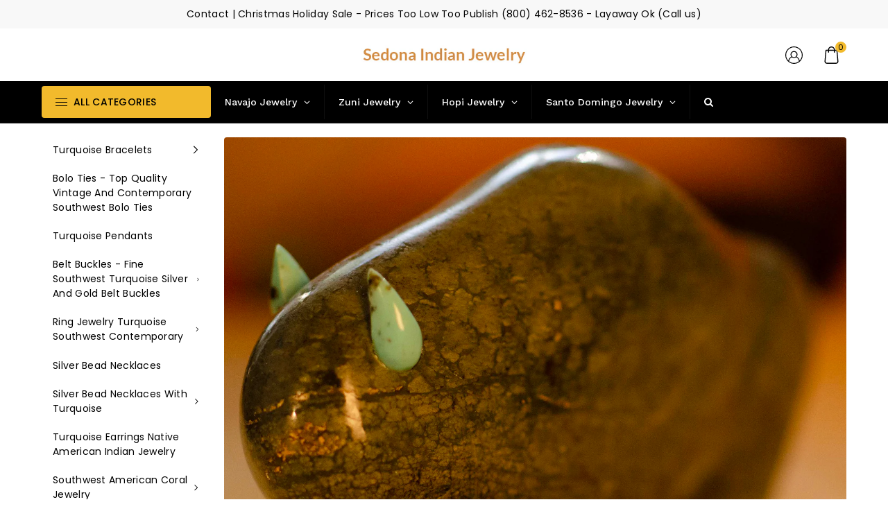

--- FILE ---
content_type: text/html; charset=utf-8
request_url: https://sedonaindianjewelry.com/
body_size: 49598
content:
<!doctype html>
<html class="no-js wbboxlt" lang="en" >
  <head>
    <meta charset="utf-8">
    <meta http-equiv="X-UA-Compatible" content="IE=edge">
    <meta name="viewport" content="width=device-width,initial-scale=1">
    <meta name="theme-color" content="">
    <link rel="canonical" href="https://sedonaindianjewelry.com/">
    <link rel="preconnect" href="https://cdn.shopify.com" crossorigin>
    <meta name="theme-color" content="#000000"><link rel="icon" type="image/png" href="//sedonaindianjewelry.com/cdn/shop/files/favicon.png?crop=center&height=32&v=1710466514&width=32"><link rel="preconnect" href="https://fonts.shopifycdn.com" crossorigin><title>
      Sedona Indian Jewelry
</title>

    
      <meta name="description" content="Southwest Turquoise Jewelry, Authentic, Handmade, Rare Gemstones set in Silver and Gold. The height of the art form.">
    

    

<meta property="og:site_name" content="Sedona Indian Jewelry">
<meta property="og:url" content="https://sedonaindianjewelry.com/">
<meta property="og:title" content="Sedona Indian Jewelry">
<meta property="og:type" content="website">
<meta property="og:description" content="Southwest Turquoise Jewelry, Authentic, Handmade, Rare Gemstones set in Silver and Gold. The height of the art form."><meta property="og:image" content="http://sedonaindianjewelry.com/cdn/shop/files/SIJ-Photoshoot-0_1_1_310dc272-d25a-46c6-8b80-4265448c07c3.jpg?v=1711657442">
  <meta property="og:image:secure_url" content="https://sedonaindianjewelry.com/cdn/shop/files/SIJ-Photoshoot-0_1_1_310dc272-d25a-46c6-8b80-4265448c07c3.jpg?v=1711657442">
  <meta property="og:image:width" content="2133">
  <meta property="og:image:height" content="2133"><meta name="twitter:site" content="@#!/thesedonawolf"><meta name="twitter:card" content="summary_large_image">
<meta name="twitter:title" content="Sedona Indian Jewelry">
<meta name="twitter:description" content="Southwest Turquoise Jewelry, Authentic, Handmade, Rare Gemstones set in Silver and Gold. The height of the art form.">


    <script src="//sedonaindianjewelry.com/cdn/shop/t/2/assets/global.js?v=53740656603158138661724271162" defer="defer"></script>
    <script>window.performance && window.performance.mark && window.performance.mark('shopify.content_for_header.start');</script><meta id="shopify-digital-wallet" name="shopify-digital-wallet" content="/57259819074/digital_wallets/dialog">
<meta name="shopify-checkout-api-token" content="b33fb482a7d0f92bf050cb8684b52daf">
<script async="async" src="/checkouts/internal/preloads.js?locale=en-US"></script>
<link rel="preconnect" href="https://shop.app" crossorigin="anonymous">
<script async="async" src="https://shop.app/checkouts/internal/preloads.js?locale=en-US&shop_id=57259819074" crossorigin="anonymous"></script>
<script id="apple-pay-shop-capabilities" type="application/json">{"shopId":57259819074,"countryCode":"US","currencyCode":"USD","merchantCapabilities":["supports3DS"],"merchantId":"gid:\/\/shopify\/Shop\/57259819074","merchantName":"Sedona Indian Jewelry","requiredBillingContactFields":["postalAddress","email"],"requiredShippingContactFields":["postalAddress","email"],"shippingType":"shipping","supportedNetworks":["visa","masterCard","amex","discover","elo","jcb"],"total":{"type":"pending","label":"Sedona Indian Jewelry","amount":"1.00"},"shopifyPaymentsEnabled":true,"supportsSubscriptions":true}</script>
<script id="shopify-features" type="application/json">{"accessToken":"b33fb482a7d0f92bf050cb8684b52daf","betas":["rich-media-storefront-analytics"],"domain":"sedonaindianjewelry.com","predictiveSearch":true,"shopId":57259819074,"locale":"en"}</script>
<script>var Shopify = Shopify || {};
Shopify.shop = "sedona-indian-jewelry.myshopify.com";
Shopify.locale = "en";
Shopify.currency = {"active":"USD","rate":"1.0"};
Shopify.country = "US";
Shopify.theme = {"name":"tradmart","id":125492822082,"schema_name":"Tradmart","schema_version":"1.0.0","theme_store_id":null,"role":"main"};
Shopify.theme.handle = "null";
Shopify.theme.style = {"id":null,"handle":null};
Shopify.cdnHost = "sedonaindianjewelry.com/cdn";
Shopify.routes = Shopify.routes || {};
Shopify.routes.root = "/";</script>
<script type="module">!function(o){(o.Shopify=o.Shopify||{}).modules=!0}(window);</script>
<script>!function(o){function n(){var o=[];function n(){o.push(Array.prototype.slice.apply(arguments))}return n.q=o,n}var t=o.Shopify=o.Shopify||{};t.loadFeatures=n(),t.autoloadFeatures=n()}(window);</script>
<script>
  window.ShopifyPay = window.ShopifyPay || {};
  window.ShopifyPay.apiHost = "shop.app\/pay";
  window.ShopifyPay.redirectState = null;
</script>
<script id="shop-js-analytics" type="application/json">{"pageType":"index"}</script>
<script defer="defer" async type="module" src="//sedonaindianjewelry.com/cdn/shopifycloud/shop-js/modules/v2/client.init-shop-cart-sync_BN7fPSNr.en.esm.js"></script>
<script defer="defer" async type="module" src="//sedonaindianjewelry.com/cdn/shopifycloud/shop-js/modules/v2/chunk.common_Cbph3Kss.esm.js"></script>
<script defer="defer" async type="module" src="//sedonaindianjewelry.com/cdn/shopifycloud/shop-js/modules/v2/chunk.modal_DKumMAJ1.esm.js"></script>
<script type="module">
  await import("//sedonaindianjewelry.com/cdn/shopifycloud/shop-js/modules/v2/client.init-shop-cart-sync_BN7fPSNr.en.esm.js");
await import("//sedonaindianjewelry.com/cdn/shopifycloud/shop-js/modules/v2/chunk.common_Cbph3Kss.esm.js");
await import("//sedonaindianjewelry.com/cdn/shopifycloud/shop-js/modules/v2/chunk.modal_DKumMAJ1.esm.js");

  window.Shopify.SignInWithShop?.initShopCartSync?.({"fedCMEnabled":true,"windoidEnabled":true});

</script>
<script>
  window.Shopify = window.Shopify || {};
  if (!window.Shopify.featureAssets) window.Shopify.featureAssets = {};
  window.Shopify.featureAssets['shop-js'] = {"shop-cart-sync":["modules/v2/client.shop-cart-sync_CJVUk8Jm.en.esm.js","modules/v2/chunk.common_Cbph3Kss.esm.js","modules/v2/chunk.modal_DKumMAJ1.esm.js"],"init-fed-cm":["modules/v2/client.init-fed-cm_7Fvt41F4.en.esm.js","modules/v2/chunk.common_Cbph3Kss.esm.js","modules/v2/chunk.modal_DKumMAJ1.esm.js"],"init-shop-email-lookup-coordinator":["modules/v2/client.init-shop-email-lookup-coordinator_Cc088_bR.en.esm.js","modules/v2/chunk.common_Cbph3Kss.esm.js","modules/v2/chunk.modal_DKumMAJ1.esm.js"],"init-windoid":["modules/v2/client.init-windoid_hPopwJRj.en.esm.js","modules/v2/chunk.common_Cbph3Kss.esm.js","modules/v2/chunk.modal_DKumMAJ1.esm.js"],"shop-button":["modules/v2/client.shop-button_B0jaPSNF.en.esm.js","modules/v2/chunk.common_Cbph3Kss.esm.js","modules/v2/chunk.modal_DKumMAJ1.esm.js"],"shop-cash-offers":["modules/v2/client.shop-cash-offers_DPIskqss.en.esm.js","modules/v2/chunk.common_Cbph3Kss.esm.js","modules/v2/chunk.modal_DKumMAJ1.esm.js"],"shop-toast-manager":["modules/v2/client.shop-toast-manager_CK7RT69O.en.esm.js","modules/v2/chunk.common_Cbph3Kss.esm.js","modules/v2/chunk.modal_DKumMAJ1.esm.js"],"init-shop-cart-sync":["modules/v2/client.init-shop-cart-sync_BN7fPSNr.en.esm.js","modules/v2/chunk.common_Cbph3Kss.esm.js","modules/v2/chunk.modal_DKumMAJ1.esm.js"],"init-customer-accounts-sign-up":["modules/v2/client.init-customer-accounts-sign-up_CfPf4CXf.en.esm.js","modules/v2/client.shop-login-button_DeIztwXF.en.esm.js","modules/v2/chunk.common_Cbph3Kss.esm.js","modules/v2/chunk.modal_DKumMAJ1.esm.js"],"pay-button":["modules/v2/client.pay-button_CgIwFSYN.en.esm.js","modules/v2/chunk.common_Cbph3Kss.esm.js","modules/v2/chunk.modal_DKumMAJ1.esm.js"],"init-customer-accounts":["modules/v2/client.init-customer-accounts_DQ3x16JI.en.esm.js","modules/v2/client.shop-login-button_DeIztwXF.en.esm.js","modules/v2/chunk.common_Cbph3Kss.esm.js","modules/v2/chunk.modal_DKumMAJ1.esm.js"],"avatar":["modules/v2/client.avatar_BTnouDA3.en.esm.js"],"init-shop-for-new-customer-accounts":["modules/v2/client.init-shop-for-new-customer-accounts_CsZy_esa.en.esm.js","modules/v2/client.shop-login-button_DeIztwXF.en.esm.js","modules/v2/chunk.common_Cbph3Kss.esm.js","modules/v2/chunk.modal_DKumMAJ1.esm.js"],"shop-follow-button":["modules/v2/client.shop-follow-button_BRMJjgGd.en.esm.js","modules/v2/chunk.common_Cbph3Kss.esm.js","modules/v2/chunk.modal_DKumMAJ1.esm.js"],"checkout-modal":["modules/v2/client.checkout-modal_B9Drz_yf.en.esm.js","modules/v2/chunk.common_Cbph3Kss.esm.js","modules/v2/chunk.modal_DKumMAJ1.esm.js"],"shop-login-button":["modules/v2/client.shop-login-button_DeIztwXF.en.esm.js","modules/v2/chunk.common_Cbph3Kss.esm.js","modules/v2/chunk.modal_DKumMAJ1.esm.js"],"lead-capture":["modules/v2/client.lead-capture_DXYzFM3R.en.esm.js","modules/v2/chunk.common_Cbph3Kss.esm.js","modules/v2/chunk.modal_DKumMAJ1.esm.js"],"shop-login":["modules/v2/client.shop-login_CA5pJqmO.en.esm.js","modules/v2/chunk.common_Cbph3Kss.esm.js","modules/v2/chunk.modal_DKumMAJ1.esm.js"],"payment-terms":["modules/v2/client.payment-terms_BxzfvcZJ.en.esm.js","modules/v2/chunk.common_Cbph3Kss.esm.js","modules/v2/chunk.modal_DKumMAJ1.esm.js"]};
</script>
<script id="__st">var __st={"a":57259819074,"offset":-18000,"reqid":"58d12698-4254-4010-a07f-6f88bc9921d8-1769901930","pageurl":"sedonaindianjewelry.com\/","u":"52aaec5fe1be","p":"home"};</script>
<script>window.ShopifyPaypalV4VisibilityTracking = true;</script>
<script id="captcha-bootstrap">!function(){'use strict';const t='contact',e='account',n='new_comment',o=[[t,t],['blogs',n],['comments',n],[t,'customer']],c=[[e,'customer_login'],[e,'guest_login'],[e,'recover_customer_password'],[e,'create_customer']],r=t=>t.map((([t,e])=>`form[action*='/${t}']:not([data-nocaptcha='true']) input[name='form_type'][value='${e}']`)).join(','),a=t=>()=>t?[...document.querySelectorAll(t)].map((t=>t.form)):[];function s(){const t=[...o],e=r(t);return a(e)}const i='password',u='form_key',d=['recaptcha-v3-token','g-recaptcha-response','h-captcha-response',i],f=()=>{try{return window.sessionStorage}catch{return}},m='__shopify_v',_=t=>t.elements[u];function p(t,e,n=!1){try{const o=window.sessionStorage,c=JSON.parse(o.getItem(e)),{data:r}=function(t){const{data:e,action:n}=t;return t[m]||n?{data:e,action:n}:{data:t,action:n}}(c);for(const[e,n]of Object.entries(r))t.elements[e]&&(t.elements[e].value=n);n&&o.removeItem(e)}catch(o){console.error('form repopulation failed',{error:o})}}const l='form_type',E='cptcha';function T(t){t.dataset[E]=!0}const w=window,h=w.document,L='Shopify',v='ce_forms',y='captcha';let A=!1;((t,e)=>{const n=(g='f06e6c50-85a8-45c8-87d0-21a2b65856fe',I='https://cdn.shopify.com/shopifycloud/storefront-forms-hcaptcha/ce_storefront_forms_captcha_hcaptcha.v1.5.2.iife.js',D={infoText:'Protected by hCaptcha',privacyText:'Privacy',termsText:'Terms'},(t,e,n)=>{const o=w[L][v],c=o.bindForm;if(c)return c(t,g,e,D).then(n);var r;o.q.push([[t,g,e,D],n]),r=I,A||(h.body.append(Object.assign(h.createElement('script'),{id:'captcha-provider',async:!0,src:r})),A=!0)});var g,I,D;w[L]=w[L]||{},w[L][v]=w[L][v]||{},w[L][v].q=[],w[L][y]=w[L][y]||{},w[L][y].protect=function(t,e){n(t,void 0,e),T(t)},Object.freeze(w[L][y]),function(t,e,n,w,h,L){const[v,y,A,g]=function(t,e,n){const i=e?o:[],u=t?c:[],d=[...i,...u],f=r(d),m=r(i),_=r(d.filter((([t,e])=>n.includes(e))));return[a(f),a(m),a(_),s()]}(w,h,L),I=t=>{const e=t.target;return e instanceof HTMLFormElement?e:e&&e.form},D=t=>v().includes(t);t.addEventListener('submit',(t=>{const e=I(t);if(!e)return;const n=D(e)&&!e.dataset.hcaptchaBound&&!e.dataset.recaptchaBound,o=_(e),c=g().includes(e)&&(!o||!o.value);(n||c)&&t.preventDefault(),c&&!n&&(function(t){try{if(!f())return;!function(t){const e=f();if(!e)return;const n=_(t);if(!n)return;const o=n.value;o&&e.removeItem(o)}(t);const e=Array.from(Array(32),(()=>Math.random().toString(36)[2])).join('');!function(t,e){_(t)||t.append(Object.assign(document.createElement('input'),{type:'hidden',name:u})),t.elements[u].value=e}(t,e),function(t,e){const n=f();if(!n)return;const o=[...t.querySelectorAll(`input[type='${i}']`)].map((({name:t})=>t)),c=[...d,...o],r={};for(const[a,s]of new FormData(t).entries())c.includes(a)||(r[a]=s);n.setItem(e,JSON.stringify({[m]:1,action:t.action,data:r}))}(t,e)}catch(e){console.error('failed to persist form',e)}}(e),e.submit())}));const S=(t,e)=>{t&&!t.dataset[E]&&(n(t,e.some((e=>e===t))),T(t))};for(const o of['focusin','change'])t.addEventListener(o,(t=>{const e=I(t);D(e)&&S(e,y())}));const B=e.get('form_key'),M=e.get(l),P=B&&M;t.addEventListener('DOMContentLoaded',(()=>{const t=y();if(P)for(const e of t)e.elements[l].value===M&&p(e,B);[...new Set([...A(),...v().filter((t=>'true'===t.dataset.shopifyCaptcha))])].forEach((e=>S(e,t)))}))}(h,new URLSearchParams(w.location.search),n,t,e,['guest_login'])})(!0,!0)}();</script>
<script integrity="sha256-4kQ18oKyAcykRKYeNunJcIwy7WH5gtpwJnB7kiuLZ1E=" data-source-attribution="shopify.loadfeatures" defer="defer" src="//sedonaindianjewelry.com/cdn/shopifycloud/storefront/assets/storefront/load_feature-a0a9edcb.js" crossorigin="anonymous"></script>
<script crossorigin="anonymous" defer="defer" src="//sedonaindianjewelry.com/cdn/shopifycloud/storefront/assets/shopify_pay/storefront-65b4c6d7.js?v=20250812"></script>
<script data-source-attribution="shopify.dynamic_checkout.dynamic.init">var Shopify=Shopify||{};Shopify.PaymentButton=Shopify.PaymentButton||{isStorefrontPortableWallets:!0,init:function(){window.Shopify.PaymentButton.init=function(){};var t=document.createElement("script");t.src="https://sedonaindianjewelry.com/cdn/shopifycloud/portable-wallets/latest/portable-wallets.en.js",t.type="module",document.head.appendChild(t)}};
</script>
<script data-source-attribution="shopify.dynamic_checkout.buyer_consent">
  function portableWalletsHideBuyerConsent(e){var t=document.getElementById("shopify-buyer-consent"),n=document.getElementById("shopify-subscription-policy-button");t&&n&&(t.classList.add("hidden"),t.setAttribute("aria-hidden","true"),n.removeEventListener("click",e))}function portableWalletsShowBuyerConsent(e){var t=document.getElementById("shopify-buyer-consent"),n=document.getElementById("shopify-subscription-policy-button");t&&n&&(t.classList.remove("hidden"),t.removeAttribute("aria-hidden"),n.addEventListener("click",e))}window.Shopify?.PaymentButton&&(window.Shopify.PaymentButton.hideBuyerConsent=portableWalletsHideBuyerConsent,window.Shopify.PaymentButton.showBuyerConsent=portableWalletsShowBuyerConsent);
</script>
<script data-source-attribution="shopify.dynamic_checkout.cart.bootstrap">document.addEventListener("DOMContentLoaded",(function(){function t(){return document.querySelector("shopify-accelerated-checkout-cart, shopify-accelerated-checkout")}if(t())Shopify.PaymentButton.init();else{new MutationObserver((function(e,n){t()&&(Shopify.PaymentButton.init(),n.disconnect())})).observe(document.body,{childList:!0,subtree:!0})}}));
</script>
<link id="shopify-accelerated-checkout-styles" rel="stylesheet" media="screen" href="https://sedonaindianjewelry.com/cdn/shopifycloud/portable-wallets/latest/accelerated-checkout-backwards-compat.css" crossorigin="anonymous">
<style id="shopify-accelerated-checkout-cart">
        #shopify-buyer-consent {
  margin-top: 1em;
  display: inline-block;
  width: 100%;
}

#shopify-buyer-consent.hidden {
  display: none;
}

#shopify-subscription-policy-button {
  background: none;
  border: none;
  padding: 0;
  text-decoration: underline;
  font-size: inherit;
  cursor: pointer;
}

#shopify-subscription-policy-button::before {
  box-shadow: none;
}

      </style>
<script id="sections-script" data-sections="header" defer="defer" src="//sedonaindianjewelry.com/cdn/shop/t/2/compiled_assets/scripts.js?v=393"></script>
<script>window.performance && window.performance.mark && window.performance.mark('shopify.content_for_header.end');</script>


    <style data-shopify>
      @font-face {
  font-family: Poppins;
  font-weight: 400;
  font-style: normal;
  font-display: swap;
  src: url("//sedonaindianjewelry.com/cdn/fonts/poppins/poppins_n4.0ba78fa5af9b0e1a374041b3ceaadf0a43b41362.woff2") format("woff2"),
       url("//sedonaindianjewelry.com/cdn/fonts/poppins/poppins_n4.214741a72ff2596839fc9760ee7a770386cf16ca.woff") format("woff");
}


      @font-face {
  font-family: Poppins;
  font-weight: 500;
  font-style: normal;
  font-display: swap;
  src: url("//sedonaindianjewelry.com/cdn/fonts/poppins/poppins_n5.ad5b4b72b59a00358afc706450c864c3c8323842.woff2") format("woff2"),
       url("//sedonaindianjewelry.com/cdn/fonts/poppins/poppins_n5.33757fdf985af2d24b32fcd84c9a09224d4b2c39.woff") format("woff");
}

      @font-face {
  font-family: Poppins;
  font-weight: 600;
  font-style: normal;
  font-display: swap;
  src: url("//sedonaindianjewelry.com/cdn/fonts/poppins/poppins_n6.aa29d4918bc243723d56b59572e18228ed0786f6.woff2") format("woff2"),
       url("//sedonaindianjewelry.com/cdn/fonts/poppins/poppins_n6.5f815d845fe073750885d5b7e619ee00e8111208.woff") format("woff");
}

      @font-face {
  font-family: Poppins;
  font-weight: 700;
  font-style: normal;
  font-display: swap;
  src: url("//sedonaindianjewelry.com/cdn/fonts/poppins/poppins_n7.56758dcf284489feb014a026f3727f2f20a54626.woff2") format("woff2"),
       url("//sedonaindianjewelry.com/cdn/fonts/poppins/poppins_n7.f34f55d9b3d3205d2cd6f64955ff4b36f0cfd8da.woff") format("woff");
}


      @font-face {
  font-family: Poppins;
  font-weight: 400;
  font-style: italic;
  font-display: swap;
  src: url("//sedonaindianjewelry.com/cdn/fonts/poppins/poppins_i4.846ad1e22474f856bd6b81ba4585a60799a9f5d2.woff2") format("woff2"),
       url("//sedonaindianjewelry.com/cdn/fonts/poppins/poppins_i4.56b43284e8b52fc64c1fd271f289a39e8477e9ec.woff") format("woff");
}

      @font-face {
  font-family: Poppins;
  font-weight: 700;
  font-style: italic;
  font-display: swap;
  src: url("//sedonaindianjewelry.com/cdn/fonts/poppins/poppins_i7.42fd71da11e9d101e1e6c7932199f925f9eea42d.woff2") format("woff2"),
       url("//sedonaindianjewelry.com/cdn/fonts/poppins/poppins_i7.ec8499dbd7616004e21155106d13837fff4cf556.woff") format("woff");
}

      @font-face {
  font-family: Poppins;
  font-weight: 500;
  font-style: normal;
  font-display: swap;
  src: url("//sedonaindianjewelry.com/cdn/fonts/poppins/poppins_n5.ad5b4b72b59a00358afc706450c864c3c8323842.woff2") format("woff2"),
       url("//sedonaindianjewelry.com/cdn/fonts/poppins/poppins_n5.33757fdf985af2d24b32fcd84c9a09224d4b2c39.woff") format("woff");
}


      :root {

        --font-body-family: 
        Poppins,
        sans-serif;
        --font-header-family: 
        Poppins,
        sans-serif;
        --font-body-style: normal;

        --font-body-weight: 400;
        --font-body-weight-medium: 500;
        --font-body-weight-semibold: 600;
        --font-body-weight-bold: 700;

        --font-heading-family: 
        Poppins,
        sans-serif;
        --font-heading-style: normal;
        --font-heading-weight: 500;


        --color-wbmaincolors-text: #2b3d51;
        --color-wbprogscolor: #428e6c;

        --font-body-scale: 1.0;
        --font-heading-scale: 1.05;

        --color-base-text: 
        0,
        0, 0;
        --color-shadow: 
        0,
        0, 0;
        --color-base-background-1: 
        255,
        255, 255;
        --color-base-background-2: 
        255,
        255, 255;
        --color-base-solid-button-labels: 
        0,
        0, 0;
        --color-base-outline-button-labels: 
        18,
        18, 18;
        --color-base-accent-1: 
        255,
        255, 255;
        --color-base-accent-2: 
        242,
        186, 44;
        --payment-terms-background-color: #ffffff;

        --gradient-base-background-1: 
          #ffffff
        ;
        --gradient-base-background-2: 
          #ffffff
        ;
        --gradient-base-accent-1: 
          #ffffff
        ;
        --gradient-base-accent-2: 
          #f2ba2c
        ;

        --media-padding: px;
        --media-border-opacity: 0.05;
        --media-border-width: 1px;
        --media-radius: 4px;
        --media-shadow-opacity: 0.0;
        --media-shadow-horizontal-offset: 0px;
        --media-shadow-vertical-offset: 0px;
        --media-shadow-blur-radius: 0px;

        --page-width: 1380px;
        --page-width-margin: 
          0rem;

        --card-image-padding: 0.6rem;
        --card-corner-radius: 0.4rem;
        --card-text-alignment: center;
        --card-border-width: 0.1rem;
        --card-border-opacity: 0.1;
        --card-shadow-opacity: 0.0;
        --card-shadow-horizontal-offset: 0.0rem;
        --card-shadow-vertical-offset: 0.0rem;
        --card-shadow-blur-radius: 0.0rem;

        --badge-corner-radius: 0.0rem;

        --popup-border-width: 1px;
        --popup-border-opacity: 0.1;
        --popup-corner-radius: 6px;
        --popup-shadow-opacity: 0.0;
        --popup-shadow-horizontal-offset: 0px;
        --popup-shadow-vertical-offset: 0px;
        --popup-shadow-blur-radius: 0px;

        --drawer-border-width: 1px;
        --drawer-border-opacity: 0.1;
        --drawer-shadow-opacity: 0.0;
        --drawer-shadow-horizontal-offset: 0px;
        --drawer-shadow-vertical-offset: 0px;
        --drawer-shadow-blur-radius: 0px;

        --spacing-sections-desktop: px;
        --spacing-sections-mobile: 
          20
        px;

        --text-boxes-border-opacity: 0.0;
        --text-boxes-border-width: 0px;
        --text-boxes-radius: 0px;
        --text-boxes-shadow-opacity: 0.0;
        --text-boxes-shadow-horizontal-offset: 0px;
        --text-boxes-shadow-vertical-offset: 0px;
        --text-boxes-shadow-blur-radius: 0px;

        --buttons-radius: 4px;
        --buttons-radius-outset: 
          5
        px;
        --buttons-border-width: 
          1
        px;
        --buttons-border-opacity: 1.0;
        --buttons-shadow-opacity: 0.0;
        --buttons-shadow-horizontal-offset: 0px;
        --buttons-shadow-vertical-offset: 0px;
        --buttons-shadow-blur-radius: 0px;
        --buttons-border-offset: 
          0.3px;

        --inputs-radius: 4px;
        --inputs-border-width: 1px;
        --inputs-border-opacity: 0.1;
        --inputs-shadow-opacity: 0.0;
        --inputs-shadow-horizontal-offset: 0px;
        --inputs-margin-offset: 
          0px;
        --inputs-shadow-vertical-offset: 0px;
        --inputs-shadow-blur-radius: 0px;
        --inputs-radius-outset: 
          5
        px;

        --variant-pills-radius: 4px;
        --variant-pills-border-width: 1px;
        --variant-pills-border-opacity: 0.2;
        --variant-pills-shadow-opacity: 0.0;
        --variant-pills-shadow-horizontal-offset: 0px;
        --variant-pills-shadow-vertical-offset: 0px;
        --variant-pills-shadow-blur-radius: 0px;
      }

      *,
      *::before,
      *::after {
        box-sizing: inherit;
      }

      html {
        box-sizing: border-box;
        height: 100%;
      }
      body {
        font-size: calc(var(--font-body-scale) * 14px);
        font-family: var(--font-body-family);
        font-style: var(--font-body-style);
        font-weight: var(--font-body-weight);
        line-height: 1.5;
        letter-spacing: 0.3px;
        color: rgb(var(--color-foreground));
      }
      svg {
        width: 14px;
        height: 14px;
        transition: 0.3s ease;
        vertical-align: middle;
      }
      .allslideprt ul.slider__slide{
         border-right: 0px solid #dcdcdc;
      }
      .product-tab-item:before,.product-tab-item:after,
      .wp_productside:before,.wp_productside:after{
         border-right: 0px solid var(--gradient-background);
      }

    </style>

    <link href="//sedonaindianjewelry.com/cdn/shop/t/2/assets/base.css?v=100260531487334560521711070512" rel="stylesheet" type="text/css" media="all" />
    <link href="//sedonaindianjewelry.com/cdn/shop/t/2/assets/component-list-menu.css?v=153745674589339903731710468604" rel="stylesheet" type="text/css" media="all" />
    <link href="//sedonaindianjewelry.com/cdn/shop/t/2/assets/magnific-popup.css?v=168345305545119805301710210201" rel="stylesheet" type="text/css" media="all" />
    <link href="//sedonaindianjewelry.com/cdn/shop/t/2/assets/wbquickview.css?v=23383843818354763881710210202" rel="stylesheet" type="text/css" media="all" />
<link rel="preload" as="font" href="//sedonaindianjewelry.com/cdn/fonts/poppins/poppins_n4.0ba78fa5af9b0e1a374041b3ceaadf0a43b41362.woff2" type="font/woff2" crossorigin><link rel="preload" as="font" href="//sedonaindianjewelry.com/cdn/fonts/poppins/poppins_n5.ad5b4b72b59a00358afc706450c864c3c8323842.woff2" type="font/woff2" crossorigin><link rel="stylesheet" href="//sedonaindianjewelry.com/cdn/shop/t/2/assets/component-predictive-search.css?v=47429645574052754291710210201" media="print" onload="this.media='all'"><script>
      document.documentElement.className = document.documentElement.className.replace('no-js', 'js');
      if (Shopify.designMode) {
        document.documentElement.classList.add('shopify-design-mode');
      }
    </script>

  <!-- BEGIN app block: shopify://apps/globo-mega-menu/blocks/app-embed/7a00835e-fe40-45a5-a615-2eb4ab697b58 -->
<link href="//cdn.shopify.com/extensions/019c08e6-4e57-7c02-a6cb-a27823536122/menufrontend-308/assets/main-navigation-styles.min.css" rel="stylesheet" type="text/css" media="all" />
<link href="//cdn.shopify.com/extensions/019c08e6-4e57-7c02-a6cb-a27823536122/menufrontend-308/assets/theme-styles.min.css" rel="stylesheet" type="text/css" media="all" />
<script type="text/javascript" hs-ignore data-cookieconsent="ignore" data-ccm-injected>
document.getElementsByTagName('html')[0].classList.add('globo-menu-loading');
window.GloboMenuConfig = window.GloboMenuConfig || {}
window.GloboMenuConfig.curLocale = "en";
window.GloboMenuConfig.shop = "sedona-indian-jewelry.myshopify.com";
window.GloboMenuConfig.GloboMenuLocale = "en";
window.GloboMenuConfig.locale = "en";
window.menuRootUrl = "";
window.GloboMenuCustomer = false;
window.GloboMenuAssetsUrl = 'https://cdn.shopify.com/extensions/019c08e6-4e57-7c02-a6cb-a27823536122/menufrontend-308/assets/';
window.GloboMenuFilesUrl = '//sedonaindianjewelry.com/cdn/shop/files/';
window.GloboMenuLinklists = {"main-menu": [{'url' :"\/", 'title': "Home"},{'url' :"\/collections\/all", 'title': "Catalog"},{'url' :"\/pages\/contact", 'title': "Contact"}],"footer": [{'url' :"\/search", 'title': "Search"}],"horizontal-menu": [{'url' :"\/collections\/native-american-navajo-jewelry", 'title': "Navajo Jewelry"},{'url' :"\/collections\/lee-and-mary-weebothee-zuni-jewelry", 'title': "Zuni Jewelry"},{'url' :"\/collections\/denipah-larance-hopi-jewelry", 'title': "Hopi Jewelry"},{'url' :"\/collections\/santo-domingo-southwest-native-american-jewelry-guide", 'title': "Santo Domingo Jewelry"},{'url' :"\/", 'title': "Flash Sale"}],"flash-sale-on-selected-items": [{'url' :"\/collections\/southwestern-turquoise-bracelets", 'title': "Turquoise Bracelets"},{'url' :"\/collections\/bolo-ties-top-quality-vintage-and-contemporary-southwest-bolo-ties", 'title': "Bolo Ties - Top Quality Vintage And  Contemporary Southwest Bolo Ties"},{'url' :"\/collections\/turquoise-pendants", 'title': "Turquoise Pendants"},{'url' :"\/collections\/belt-buckles-fine-southwest-turquoise-silver-and-gold-belt-buckles", 'title': "Belt Buckles - Fine Southwest Turquoise Silver and Gold Belt Buckles"},{'url' :"\/collections\/ring-jewelry-turquoise-southwest-contemporary", 'title': "Ring Jewelry Turquoise Southwest Contemporary"},{'url' :"\/collections\/silver-bead-necklaces", 'title': "Silver Bead Necklaces"},{'url' :"\/collections\/silver-bead-necklaces-with-turquoise", 'title': "Silver Bead Necklaces with Turquoise"},{'url' :"\/collections\/turquoise-earrings-native-american-indian-jewelry", 'title': "Turquoise Earrings Native American Indian Jewelry"},{'url' :"\/collections\/southwest-american-coral-jewelry", 'title': "Southwest American Coral Jewelry"},{'url' :"\/collections\/turquoise-jewelry-rare-and-unique-southwest-turquoise-jewelry", 'title': "Turquoise Jewelry - Rare and Unique Southwest Turquoise Jewelry"},{'url' :"\/collections\/gold-jewelry", 'title': "Gold Jewelry"},{'url' :"\/collections\/vintage-southwest-turquoise-jewelry", 'title': "Vintage Southwest Turquoise Jewelry"},{'url' :"\/collections\/southwest-odd-and-unique-collectibles", 'title': "Southwest Odd and Unique Collectibles"},{'url' :"\/collections\/published-native-american-indian-jewelry", 'title': "Published Native American Indian Jewelry"},{'url' :"\/collections\/silver-and-turquoise-bowls", 'title': "Silver and Turquoise Bowls"},{'url' :"\/collections\/southwest-turquoise-jewelry-guide-navajo-hopi-zuni", 'title': "Southwest Turquoise Jewelry Guide Navajo Hopi Zuni"},{'url' :"\/collections\/zuni-fetish-carvings", 'title': "Zuni Fetish Carvings"},{'url' :"\/collections\/peter-and-dinah-gasper-carvings", 'title': "Peter and Dinah Gasper Carvings"},{'url' :"\/collections\/francis-leekya-zuni-carvings-and-jewelry", 'title': "Francis Leekya Zuni Carvings and Jewelry"},{'url' :"\/collections\/zuni-fetish-necklaces", 'title': "Zuni Fetish Necklaces"},{'url' :"\/collections\/pueblo-pottery-acoma-hopi-zuni-jemez", 'title': "Pueblo Pottery Acoma Hopi Zuni Jemez"}],"customer-account-main-menu": [{'url' :"\/", 'title': "Shop"},{'url' :"https:\/\/shopify.com\/57259819074\/account\/orders?locale=en\u0026region_country=US", 'title': "Orders"}]}
window.GloboMenuConfig.is_app_embedded = true;
window.showAdsInConsole = true;
</script>

<style>.globo-menu-loading .wbsecmenu {visibility:hidden;opacity:0}</style><script hs-ignore data-cookieconsent="ignore" data-ccm-injected type="text/javascript">
  window.GloboMenus = window.GloboMenus || [];
  var menuKey = 43104;
  window.GloboMenus[menuKey] = window.GloboMenus[menuKey] || {};
  window.GloboMenus[menuKey].id = menuKey;window.GloboMenus[menuKey].replacement = {"type":"selector","main_menu_selector":".wbsecmenu","mobile_menu_selector":null};window.GloboMenus[menuKey].type = "main";
  window.GloboMenus[menuKey].schedule = null;
  window.GloboMenus[menuKey].settings ={"font":{"tab_fontsize":"14","menu_fontsize":"14","tab_fontfamily":"Work Sans","tab_fontweight":"500","menu_fontfamily":"Work Sans","menu_fontweight":"500","tab_fontfamily_2":"Lato","menu_fontfamily_2":"Lato","submenu_text_fontsize":"13","tab_fontfamily_custom":false,"menu_fontfamily_custom":false,"submenu_text_fontfamily":"Work Sans","submenu_text_fontweight":"400","submenu_heading_fontsize":"14","submenu_text_fontfamily_2":"Arimo","submenu_heading_fontfamily":"Work Sans","submenu_heading_fontweight":"600","submenu_description_fontsize":"12","submenu_heading_fontfamily_2":"Bitter","submenu_description_fontfamily":"Work Sans","submenu_description_fontweight":"400","submenu_text_fontfamily_custom":false,"submenu_description_fontfamily_2":"Indie Flower","submenu_heading_fontfamily_custom":false,"submenu_description_fontfamily_custom":false},"color":{"menu_text":"#ffffff","menu_border":"#0f0f0f","submenu_text":"#313131","submenu_border":"#d1d1d1","menu_background":"#000000","menu_text_hover":"#f6f1f1","submenu_heading":"#ae2828","tab_heading_color":"#202020","submenu_background":"#ffffff","submenu_text_hover":"#000000","submenu_description":"#969696","tab_background_hover":"#d9d9d9","menu_background_hover":"#1d1d1d","tab_heading_active_color":"#000000","submenu_description_hover":"#4d5bcd"},"general":{"align":"left","border":true,"search":true,"trigger":"hover","indicators":true,"responsive":"768","transition":"fade","menu_padding":"20","carousel_loop":true,"mobile_border":true,"mobile_trigger":"click_toggle","submenu_border":true,"tab_lineheight":"50","menu_lineheight":"50","lazy_load_enable":true,"transition_delay":"150","transition_speed":"300","carousel_auto_play":true,"dropdown_lineheight":"32","linklist_lineheight":"32","mobile_sticky_header":true,"desktop_sticky_header":false},"language":{"name":"Name","sale":"Sale","send":"Send","view":"View details","email":"Email","phone":"Phone Number","search":"Search for...","message":"Message","sold_out":"Sold out","add_to_cart":"Add to cart"}};
  window.GloboMenus[menuKey].itemsLength = 4;
</script><script type="template/html" id="globoMenu43104HTML"><ul class="gm-menu gm-menu-43104 gm-bordered gm-mobile-bordered gm-has-retractor gm-submenu-align-left gm-menu-trigger-hover gm-transition-fade" data-menu-id="43104" data-transition-speed="300" data-transition-delay="150">
<li data-gmmi="0" data-gmdi="0" class="gm-item gm-level-0 gm-has-submenu gm-submenu-mega gm-submenu-align-full"><a class="gm-target" title="Navajo Jewelry" href="/products/navajo-jewelry-earrings-by-jim-harrison"><span class="gm-text">Navajo Jewelry</span><span class="gm-retractor"></span></a><div 
      class="gm-submenu gm-mega gm-submenu-bordered" 
      style=""
    ><div style="" class="submenu-background"></div>
      <ul class="gm-grid">
<li class="gm-item gm-grid-item gmcol-4 gm-has-submenu"><ul style="--columns:1" class="gm-links">
<li class="gm-item"><a class="gm-target" title="Edison Cummings Turquoise Jewelry" href="/collections/edison-cummings-turquoise-jewelry"><span class="gm-text">Edison Cummings Turquoise Jewelry</span></a>
</li>
<li class="gm-item"><a class="gm-target" title="Al Joe" href="/collections/al-joe"><span class="gm-text">Al Joe</span></a>
</li>
<li class="gm-item"><a class="gm-target" title="Albert Lee and Sons" href="/collections/vernon-haskie"><span class="gm-text">Albert Lee and Sons</span></a>
</li>
<li class="gm-item"><a class="gm-target" title="Vernon Haskie" href="/collections/vernon-haskie"><span class="gm-text">Vernon Haskie</span></a>
</li>
<li class="gm-item"><a class="gm-target" title="Wes Willie" href="/collections/wes-willie"><span class="gm-text">Wes Willie</span></a>
</li>
<li class="gm-item"><a class="gm-target" title="Leonard Haskie" href="/collections/leonard-haskie"><span class="gm-text">Leonard Haskie</span></a>
</li>
<li class="gm-item"><a class="gm-target" title="Arland Ben" href="/collections/arland-ben"><span class="gm-text">Arland Ben</span></a>
</li>
<li class="gm-item"><a class="gm-target" title="Na Na Ping Jewelry" href="/collections/na-na-ping-jewelry"><span class="gm-text">Na Na Ping Jewelry</span></a>
</li>
<li class="gm-item"><a class="gm-target" title="Leo Yazzie" href="/collections/leo-yazzie"><span class="gm-text">Leo Yazzie</span></a>
</li>
<li class="gm-item"><a class="gm-target" title="Sunshine Reeves Navajo Jewelry" href="/collections/sunshine-reeves-navajo-jewelry"><span class="gm-text">Sunshine Reeves Navajo Jewelry</span></a>
</li>
<li class="gm-item"><a class="gm-target" title="James Little" href="/collections/james-little-navajo-jewelry"><span class="gm-text">James Little</span></a>
</li>
<li class="gm-item"><a class="gm-target" title="Bryan Joe" href="/collections/bryan-joe-navajo-native-american-jewelry"><span class="gm-text">Bryan Joe</span></a>
</li>
<li class="gm-item"><a class="gm-target" title="Ernie Lister" href="/collections/ernie-lister"><span class="gm-text">Ernie Lister</span></a>
</li>
<li class="gm-item"><a class="gm-target" title="Kee Yazzie Jewelry" href="/collections/kee-yazzie-jewelry"><span class="gm-text">Kee Yazzie Jewelry</span></a>
</li>
<li class="gm-item"><a class="gm-target" title="Boyd Tsosie Navajo Jewelry" href="/collections/boyd-tsosie-navajo-jewelry"><span class="gm-text">Boyd Tsosie Navajo Jewelry</span></a>
</li>
<li class="gm-item"><a class="gm-target" title="Ray Scott American Indian Navajo Jewelry" href="/collections/ray-scott-american-indian-navajo-jewelry"><span class="gm-text">Ray Scott American Indian Navajo Jewelry</span></a>
</li>
<li class="gm-item"><a class="gm-target" title="John Shopteese American Indian Jewelry" href="/collections/john-shopteese-american-indian-jewelry"><span class="gm-text">John Shopteese American Indian Jewelry</span></a>
</li>
<li class="gm-item"><a class="gm-target" title="Matthew White Navajo Jewelry" href="/collections/matthew-white-navajo-jewelry"><span class="gm-text">Matthew White Navajo Jewelry</span></a>
</li></ul>
</li>
<li class="gm-item gm-grid-item gmcol-4 gm-has-submenu"><ul style="--columns:1" class="gm-links">
<li class="gm-item"><a class="gm-target" title="Tommy Jackson" href="/collections/tommy-jackson"><span class="gm-text">Tommy Jackson</span></a>
</li>
<li class="gm-item"><a class="gm-target" title="Thomas Curtis" href="/collections/thomas-curtis"><span class="gm-text">Thomas Curtis</span></a>
</li>
<li class="gm-item"><a class="gm-target" title="Jennifer Curtis" href="/collections/jennifer-curtis"><span class="gm-text">Jennifer Curtis</span></a>
</li>
<li class="gm-item"><a class="gm-target" title="Michael Kirk" href="/collections/michael-kirk"><span class="gm-text">Michael Kirk</span></a>
</li>
<li class="gm-item"><a class="gm-target" title="Richard Tsosie" href="/collections/richard-tsosie"><span class="gm-text">Richard Tsosie</span></a>
</li>
<li class="gm-item"><a class="gm-target" title="Lonn Parker" href="/collections/lonn-parker"><span class="gm-text">Lonn Parker</span></a>
</li>
<li class="gm-item"><a class="gm-target" title="Ron Bedonie Jewelry" href="/collections/ron-bedonie-jewelry"><span class="gm-text">Ron Bedonie Jewelry</span></a>
</li>
<li class="gm-item"><a class="gm-target" title="Lonnie Parker" href="/collections/lonnie-parker"><span class="gm-text">Lonnie Parker</span></a>
</li>
<li class="gm-item"><a class="gm-target" title="Pat Bedonie" href="/collections/pat-bedonie"><span class="gm-text">Pat Bedonie</span></a>
</li>
<li class="gm-item"><a class="gm-target" title="Moogie Hansen Smith" href="/collections/moogie-hansen-smith"><span class="gm-text">Moogie Hansen Smith</span></a>
</li>
<li class="gm-item"><a class="gm-target" title="Lorenzo Shirley" href="/collections/lorenzo-shirley"><span class="gm-text">Lorenzo Shirley</span></a>
</li>
<li class="gm-item"><a class="gm-target" title="Isaiah Ortiz" href="/collections/isaiah-ortiz"><span class="gm-text">Isaiah Ortiz</span></a>
</li>
<li class="gm-item"><a class="gm-target" title="Raymond Yazzie" href="/collections/raymond-yazzie"><span class="gm-text">Raymond Yazzie</span></a>
</li>
<li class="gm-item"><a class="gm-target" title="Fritz Casuse" href="/collections/fritz-casuse"><span class="gm-text">Fritz Casuse</span></a>
</li>
<li class="gm-item"><a class="gm-target" title="Mary Marie Yazzie Silver Beads" href="/collections/mary-marie-yazzie-silver-beads"><span class="gm-text">Mary Marie Yazzie Silver Beads</span></a>
</li>
<li class="gm-item"><a class="gm-target" title="Sam LaFontain Navajo Jewelry" href="/collections/sam-lafontain-navajo-jewelry"><span class="gm-text">Sam LaFontain Navajo Jewelry</span></a>
</li>
<li class="gm-item"><a class="gm-target" title="Edward Charlie Native American Navajo Jewelry" href="/collections/edward-charlie-native-american-navajo-jewelry"><span class="gm-text">Edward Charlie Native American Navajo Jewelry</span></a>
</li>
<li class="gm-item"><a class="gm-target" title="Ric Charlie Navajo Tufa Cast Jewelry" href="/collections/ric-charlie-navajo-tufa-cast-jewelry"><span class="gm-text">Ric Charlie Navajo Tufa Cast Jewelry</span></a>
</li></ul>
</li>
<li class="gm-item gm-grid-item gmcol-4 gm-has-submenu"><ul style="--columns:1" class="gm-links">
<li class="gm-item"><a class="gm-target" title="Jesse Monongye" href="/collections/jesse-monongye-contemporary-navajo-jewelry"><span class="gm-text">Jesse Monongye</span></a>
</li>
<li class="gm-item"><a class="gm-target" title="Harvey Begay Navajo Jewelry" href="/collections/harvey-begay-navajo-jewelry"><span class="gm-text">Harvey Begay Navajo Jewelry</span></a>
</li>
<li class="gm-item"><a class="gm-target" title="Jim &quot;Jimmy&quot; Harrison Navajo Jewelry" href="/collections/jim-jimmy-harrison-navajo-jewelry"><span class="gm-text">Jim "Jimmy" Harrison Navajo Jewelry</span></a>
</li>
<li class="gm-item"><a class="gm-target" title="Albert Nells Native American Jewelry" href="/collections/albert-nells-native-american-jewelry"><span class="gm-text">Albert Nells Native American Jewelry</span></a>
</li>
<li class="gm-item"><a class="gm-target" title="Clendon Pete Traditional Navajo Jewelry" href="/collections/clendon-pete-traditional-navajo-jewelry"><span class="gm-text">Clendon Pete Traditional Navajo Jewelry</span></a>
</li>
<li class="gm-item"><a class="gm-target" title="Gibson Nez Navajo Jewelry" href="/collections/gibson-nez-navajo-jewelry"><span class="gm-text">Gibson Nez Navajo Jewelry</span></a>
</li>
<li class="gm-item"><a class="gm-target" title="Aaron Anderson Tufa Cast Jewelry" href="/collections/aaron-anderson-tufa-cast-jewelry"><span class="gm-text">Aaron Anderson Tufa Cast Jewelry</span></a>
</li>
<li class="gm-item"><a class="gm-target" title="Cody Hunter Navajo Jewelry" href="/collections/cody-hunter-navajo-jewelry"><span class="gm-text">Cody Hunter Navajo Jewelry</span></a>
</li>
<li class="gm-item"><a class="gm-target" title="Philander Begay Navajo Jewelry" href="/collections/philander-begay-navajo-jewelry"><span class="gm-text">Philander Begay Navajo Jewelry</span></a>
</li>
<li class="gm-item"><a class="gm-target" title="Norbert Peshlakai Navajo Jewelry" href="/collections/norbert-peshlakai-navajo-jewelry"><span class="gm-text">Norbert Peshlakai Navajo Jewelry</span></a>
</li>
<li class="gm-item"><a class="gm-target" title="Richard and Philbert Begay Jewelry" href="/collections/richard-and-philbert-begay-jewelry"><span class="gm-text">Richard and Philbert Begay Jewelry</span></a>
</li>
<li class="gm-item"><a class="gm-target" title="Toney Mitchell Native American Jewelry" href="/collections/toney-mitchell-native-american-jewelry"><span class="gm-text">Toney Mitchell Native American Jewelry</span></a>
</li>
<li class="gm-item"><a class="gm-target" title="Edison Smith Navajo Jewelry" href="/collections/edison-smith-navajo-jewelry"><span class="gm-text">Edison Smith Navajo Jewelry</span></a>
</li>
<li class="gm-item"><a class="gm-target" title="Ernest Rangel" href="/collections/ernest-rangel"><span class="gm-text">Ernest Rangel</span></a>
</li>
<li class="gm-item"><a class="gm-target" title="Norman Bia" href="/collections/norman-bia"><span class="gm-text">Norman Bia</span></a>
</li>
<li class="gm-item"><a class="gm-target" title="Alton Bedonie" href="/collections/alton-bedonie"><span class="gm-text">Alton Bedonie</span></a>
</li>
<li class="gm-item"><a class="gm-target" title="Veronica and Ernest Benally" href="/collections/veronica-and-ernest-benally"><span class="gm-text">Veronica and Ernest Benally</span></a>
</li></ul>
</li></ul>
    </div></li>

<li data-gmmi="1" data-gmdi="1" class="gm-item gm-level-0 gm-has-submenu gm-submenu-dropdown gm-submenu-align-left"><a class="gm-target" title="Zuni Jewelry" href="/collections/zuni-native-american-turquoise-jewelry"><span class="gm-text">Zuni Jewelry</span><span class="gm-retractor"></span></a><ul class="gm-submenu gm-dropdown gm-submenu-bordered gm-orientation-vertical ">
<li class="gm-item"><a class="gm-target" title="Jake Livingston Jewelry" href="/collections/jake-livingston-jewelry"><span class="gm-text">Jake Livingston Jewelry</span></a>
</li>
<li class="gm-item"><a class="gm-target" title="Jake Livingston Jewelry" href="/collections/jake-livingston-jewelry"><span class="gm-text">Jake Livingston Jewelry</span></a>
</li>
<li class="gm-item"><a class="gm-target" title="Robert Mac Eustace Jones" href="/collections/robert-mac-eustace-jones"><span class="gm-text">Robert Mac Eustace Jones</span></a>
</li>
<li class="gm-item"><a class="gm-target" title="Jay Livingston Jewelry" href="/collections/jay-livingston-jewelry"><span class="gm-text">Jay Livingston Jewelry</span></a>
</li>
<li class="gm-item"><a class="gm-target" title="Robert and Bernice Leekya Zuni Jewelry" href="/collections/robert-and-bernice-leekya-zuni-jewelry"><span class="gm-text">Robert and Bernice Leekya Zuni Jewelry</span></a>
</li>
<li class="gm-item"><a class="gm-target" title="Della Casa (Casi) Appa Zuni Silversmith" href="/collections/della-casa-casi-appa-zuni-silversmith"><span class="gm-text">Della Casa (Casi) Appa Zuni Silversmith</span></a>
</li>
<li class="gm-item"><a class="gm-target" title="Daniel Chattin and Jovanna Poblano Zuni Jewelry" href="/collections/daniel-chattin-and-jovanna-poblano-zuni-jewelry"><span class="gm-text">Daniel Chattin and Jovanna Poblano Zuni Jewelry</span></a>
</li>
<li class="gm-item"><a class="gm-target" title="Myron Panteah Zuni Jewelry" href="/collections/myron-panteah-zuni-jewelry"><span class="gm-text">Myron Panteah Zuni Jewelry</span></a>
</li>
<li class="gm-item"><a class="gm-target" title="Virgil and Shirley Benn Zuni Jewelry" href="/collections/virgil-and-shirley-benn-zuni-jewelry"><span class="gm-text">Virgil and Shirley Benn Zuni Jewelry</span></a>
</li>
<li class="gm-item"><a class="gm-target" title="Vintage Zuni Inlay Jewelry" href="/collections/vintage-zuni-inlay-jewelry"><span class="gm-text">Vintage Zuni Inlay Jewelry</span></a>
</li>
<li class="gm-item"><a class="gm-target" title="Dennis Edaakie and Nancy Edaakie Jewelry" href="/collections/dennis-edaakie-and-nancy-edaakie-jewelry"><span class="gm-text">Dennis Edaakie and Nancy Edaakie Jewelry</span></a>
</li>
<li class="gm-item"><a class="gm-target" title="Harlan &amp; Monica Coonsis Zuni Jewelry" href="/collections/harlan-monica-coonsis-zuni-jewelry"><span class="gm-text">Harlan & Monica Coonsis Zuni Jewelry</span></a>
</li>
<li class="gm-item"><a class="gm-target" title="Veronica Poblano Zuni Jewelry" href="/collections/veronica-poblano-zuni-jewelry"><span class="gm-text">Veronica Poblano Zuni Jewelry</span></a>
</li>
<li class="gm-item"><a class="gm-target" title="Lee and Mary Weebothee Zuni Jewelry" href="/collections/lee-and-mary-weebothee-zuni-jewelry"><span class="gm-text">Lee and Mary Weebothee Zuni Jewelry</span></a>
</li>
<li class="gm-item"><a class="gm-target" title="Albert and Dolly Banteah Zuni Jewelry" href="/collections/albert-and-dolly-banteah-zuni-jewelry"><span class="gm-text">Albert and Dolly Banteah Zuni Jewelry</span></a>
</li>
<li class="gm-item"><a class="gm-target" title="Leonard Martza Zuni Jewelry" href="/collections/leonard-martza-zuni-jewelry"><span class="gm-text">Leonard Martza Zuni Jewelry</span></a>
</li>
<li class="gm-item"><a class="gm-target" title="Andrea Lonjose Zuni Kachina Jewelry" href="/collections/andrea-lonjose-zuni-kachina-jewelry"><span class="gm-text">Andrea Lonjose Zuni Kachina Jewelry</span></a>
</li>
<li class="gm-item"><a class="gm-target" title="Augustine Pinto and Rosalie Pinto Zuni Jewelry" href="/collections/augustine-pinto-and-rosalie-pinto-zuni-jewelry"><span class="gm-text">Augustine Pinto and Rosalie Pinto Zuni Jewelry</span></a>
</li></ul></li>

<li data-gmmi="2" data-gmdi="2" class="gm-item gm-level-0 gm-has-submenu gm-submenu-dropdown gm-submenu-align-left"><a class="gm-target" title="Hopi Jewelry" href="/collections/hopi-native-american-jewelry-guide"><span class="gm-text">Hopi Jewelry</span><span class="gm-retractor"></span></a><ul class="gm-submenu gm-dropdown gm-submenu-bordered gm-orientation-vertical ">
<li class="gm-item"><a class="gm-target" title="Gerald Lomaventema Native American Hopi Jewelry" href="/collections/gerald-lomaventema-native-american-hopi-jewelry"><span class="gm-text">Gerald Lomaventema Native American Hopi Jewelry</span></a>
</li>
<li class="gm-item"><a class="gm-target" title="Watson Honanie Gold and Silver Jewelry" href="/collections/watson-honanie-gold-and-silver-jewelry"><span class="gm-text">Watson Honanie Gold and Silver Jewelry</span></a>
</li>
<li class="gm-item"><a class="gm-target" title="Berna and Anderson Koinva Hopi Jewelry" href="/collections/berna-and-anderson-koinva-hopi-jewelry"><span class="gm-text">Berna and Anderson Koinva Hopi Jewelry</span></a>
</li>
<li class="gm-item"><a class="gm-target" title="Raymond Sequaptewa Jewelry is Art" href="/collections/raymond-sequaptewa-jewelry-is-art"><span class="gm-text">Raymond Sequaptewa Jewelry is Art</span></a>
</li>
<li class="gm-item"><a class="gm-target" title="Lawrence Saufkie American Indian Hopi Jewelry" href="/collections/lawrence-saufkie-american-indian-hopi-jewelry"><span class="gm-text">Lawrence Saufkie American Indian Hopi Jewelry</span></a>
</li>
<li class="gm-item"><a class="gm-target" title="Duane Maktima Handmade Jewelry" href="/collections/duane-maktima-handmade-jewelry"><span class="gm-text">Duane Maktima Handmade Jewelry</span></a>
</li>
<li class="gm-item"><a class="gm-target" title="Denipah - LaRance Hopi Jewelry" href="/collections/denipah-larance-hopi-jewelry"><span class="gm-text">Denipah - LaRance Hopi Jewelry</span></a>
</li>
<li class="gm-item"><a class="gm-target" title="Charles Loloma Contemporary Jewelry" href="/collections/charles-loloma-contemporary-jewelry"><span class="gm-text">Charles Loloma Contemporary Jewelry</span></a>
</li>
<li class="gm-item"><a class="gm-target" title="Wilmer Saufkie Hopi Jewelry" href="/collections/wilmer-saufkie-hopi-jewelry"><span class="gm-text">Wilmer Saufkie Hopi Jewelry</span></a>
</li>
<li class="gm-item"><a class="gm-target" title="Olin Tsingine Hopi Jewelry" href="/collections/olin-tsingine-hopi-jewelry"><span class="gm-text">Olin Tsingine Hopi Jewelry</span></a>
</li></ul></li>

<li data-gmmi="3" data-gmdi="3" class="gm-item gm-level-0 gm-has-submenu gm-submenu-dropdown gm-submenu-align-left"><a class="gm-target" title="Santo Domingo Jewelry" href="/collections/santo-domingo-southwest-native-american-jewelry-guide"><span class="gm-text">Santo Domingo Jewelry</span><span class="gm-retractor"></span></a><ul class="gm-submenu gm-dropdown gm-submenu-bordered gm-orientation-vertical ">
<li class="gm-item"><a class="gm-target" title="Percy Reano Heishe and shell Jewelry" href="/collections/percy-reano-heishe-and-shell-jewelry"><span class="gm-text">Percy Reano Heishe and shell Jewelry</span></a>
</li>
<li class="gm-item"><a class="gm-target" title="Joe and Mary Calabaza Heishe and Shell Jewelry" href="/collections/joe-and-mary-calabaza-heishe-and-shell-jewelry"><span class="gm-text">Joe and Mary Calabaza Heishe and Shell Jewelry</span></a>
</li>
<li class="gm-item"><a class="gm-target" title="Anthony Lovato Tufa Cast Jewelry" href="/collections/anthony-lovato-tufa-cast-jewelry"><span class="gm-text">Anthony Lovato Tufa Cast Jewelry</span></a>
</li>
<li class="gm-item"><a class="gm-target" title="Mary Lovato Shell Jewelry" href="/collections/mary-lovato-shell-jewelry"><span class="gm-text">Mary Lovato Shell Jewelry</span></a>
</li>
<li class="gm-item"><a class="gm-target" title="Jerry Whagado Apache Jewelry" href="/collections/jerry-whagado-apache-jewelry"><span class="gm-text">Jerry Whagado Apache Jewelry</span></a>
</li>
<li class="gm-item"><a class="gm-target" title="Simon Aquirre Jewelry" href="/collections/simon-aquirre-jewelry"><span class="gm-text">Simon Aquirre Jewelry</span></a>
</li></ul></li>
<li class="gm-item gm-level-0 searchItem gm-submenu-mega gm-submenu-align-right">
<a class="gm-target"><span class="gm-text"><i class="fa fa-search" aria-hidden="true"></i></span></a>
<div class="gm-submenu gm-search-form">
<form action="/search" method="get"><input autoComplete="off" placeholder="Search for..." name="q" type="text" value="" />
<button type="submit"><i class="fa fa-search" aria-hidden="true"></i></button>
</form>
</div>
</li></ul></script><style>
@import url('https://fonts.googleapis.com/css2?family=Work+Sans:ital,wght@0,500&family=Work+Sans:ital,wght@0,500&family=Work+Sans:ital,wght@0,600&family=Work+Sans:ital,wght@0,400&family=Work+Sans:ital,wght@0,400&display=swap');
.gm-menu-installed .gm-menu.gm-menu-43104 {
  background-color: #000000 !important;
  color: #313131;
  font-family: "Work Sans", sans-serif;
  font-size: 13px;
}
.gm-menu-installed .gm-menu.gm-menu-43104.gm-bordered:not(.gm-menu-mobile):not(.gm-vertical) > .gm-level-0 + .gm-level-0 {
  border-left: 1px solid #0f0f0f !important;
}
.gm-menu-installed .gm-menu.gm-bordered.gm-vertical > .gm-level-0 + .gm-level-0:not(.searchItem),
.gm-menu-installed .gm-menu.gm-menu-43104.gm-mobile-bordered.gm-menu-mobile > .gm-level-0 + .gm-level-0:not(.searchItem){
  border-top: 1px solid #0f0f0f !important;
}
.gm-menu-installed .gm-menu.gm-menu-43104 .gm-item.gm-level-0 > .gm-target > .gm-text{
  font-family: "Work Sans", sans-serif !important;
}
.gm-menu-installed .gm-menu.gm-menu-43104 .gm-item.gm-level-0 > .gm-target{
  padding: 15px 20px !important;
  color: #ffffff !important;
  font-family: "Work Sans", sans-serif !important;
  font-size: 14px !important;
  font-weight: 500 !important;
  font-style: normal !important;
  line-height: 20px !important;
}

.gm-menu.gm-menu-43104 .gm-submenu.gm-search-form input{
  line-height: 40px !important;
}

.gm-menu-installed .gm-menu.gm-menu-43104 .gm-item.gm-level-0.gm-active > .gm-target,
.gm-menu-installed .gm-menu.gm-menu-43104 .gm-item.gm-level-0:hover > .gm-target{
  background-color: #1d1d1d !important;
  color: #f6f1f1 !important;
}
.gm-menu-installed .gm-menu.gm-menu-43104 .gm-item.gm-level-0 > .gm-target > .gm-icon,
.gm-menu-installed .gm-menu.gm-menu-43104 .gm-item.gm-level-0 > .gm-target > .gm-text,
.gm-menu-installed .gm-menu.gm-menu-43104 .gm-item.gm-level-0 > .gm-target > .gm-retractor{
  color: #ffffff !important;
  font-size: 14px !important;
  font-weight: 500 !important;
  font-style: normal !important;
  line-height: 20px !important;
}
.gm-menu-installed .gm-menu.gm-menu-43104 .gm-item.gm-level-0.gm-active > .gm-target > .gm-icon,
.gm-menu-installed .gm-menu.gm-menu-43104 .gm-item.gm-level-0.gm-active > .gm-target > .gm-text,
.gm-menu-installed .gm-menu.gm-menu-43104 .gm-item.gm-level-0.gm-active > .gm-target > .gm-retractor,
.gm-menu-installed .gm-menu.gm-menu-43104 .gm-item.gm-level-0:hover > .gm-target > .gm-icon,
.gm-menu-installed .gm-menu.gm-menu-43104 .gm-item.gm-level-0:hover > .gm-target > .gm-text,
.gm-menu-installed .gm-menu.gm-menu-43104 .gm-item.gm-level-0:hover > .gm-target > .gm-retractor{
  color: #f6f1f1 !important;
}

.gm-menu-installed .gm-menu.gm-menu-43104 .gm-submenu.gm-submenu-bordered:not(.gm-aliexpress) {
  border: 1px solid #d1d1d1 !important;
}

.gm-menu-installed .gm-menu.gm-menu-43104.gm-menu-mobile .gm-tabs > .gm-tab-links > .gm-item{
  border-top: 1px solid #d1d1d1 !important;
}

.gm-menu-installed .gm-menu.gm-menu-43104 .gm-tab-links > .gm-item.gm-active > .gm-target{
  background-color: #d9d9d9 !important;
}

.gm-menu-installed .gm-menu.gm-menu-43104 .gm-submenu.gm-mega,
.gm-menu-installed .gm-menu.gm-menu-43104 .gm-submenu.gm-search-form,
.gm-menu-installed .gm-menu.gm-menu-43104 .gm-submenu-aliexpress .gm-tab-links,
.gm-menu-installed .gm-menu.gm-menu-43104 .gm-submenu-aliexpress .gm-tab-content {
  background-color: #ffffff !important;
}
.gm-menu-installed .gm-menu.gm-menu-43104 .gm-submenu-bordered .gm-tabs-left > .gm-tab-links {
  border-right: 1px solid #d1d1d1 !important;
}
.gm-menu-installed .gm-menu.gm-menu-43104 .gm-submenu-bordered .gm-tabs-top > .gm-tab-links {
  border-bottom: 1px solid #d1d1d1 !important;
}
.gm-menu-installed .gm-menu.gm-menu-43104 .gm-submenu-bordered .gm-tabs-right > .gm-tab-links {
  border-left: 1px solid #d1d1d1 !important;
}
.gm-menu-installed .gm-menu.gm-menu-43104 .gm-tab-links > .gm-item > .gm-target,
.gm-menu-installed .gm-menu.gm-menu-43104 .gm-tab-links > .gm-item > .gm-target > .gm-text{
  font-family: "Work Sans", sans-serif;
  font-size: 14px;
  font-weight: 500;
  font-style: normal;
}
.gm-menu-installed .gm-menu.gm-menu-43104 .gm-tab-links > .gm-item > .gm-target > .gm-icon{
  font-size: 14px;
}
.gm-menu-installed .gm-menu.gm-menu-43104 .gm-tab-links > .gm-item > .gm-target,
.gm-menu-installed .gm-menu.gm-menu-43104 .gm-tab-links > .gm-item > .gm-target > .gm-text,
.gm-menu-installed .gm-menu.gm-menu-43104 .gm-tab-links > .gm-item > .gm-target > .gm-retractor,
.gm-menu-installed .gm-menu.gm-menu-43104 .gm-tab-links > .gm-item > .gm-target > .gm-icon{
  color: #202020 !important;
}
.gm-menu-installed .gm-menu.gm-menu-43104 .gm-tab-links > .gm-item.gm-active > .gm-target,
.gm-menu-installed .gm-menu.gm-menu-43104 .gm-tab-links > .gm-item.gm-active > .gm-target > .gm-text,
.gm-menu-installed .gm-menu.gm-menu-43104 .gm-tab-links > .gm-item.gm-active > .gm-target > .gm-retractor,
.gm-menu-installed .gm-menu.gm-menu-43104 .gm-tab-links > .gm-item.gm-active > .gm-target > .gm-icon{
  color: #000000 !important;
}
.gm-menu-installed .gm-menu.gm-menu-43104 .gm-dropdown {
  background-color: #ffffff !important;
}
.gm-menu-installed .gm-menu.gm-menu-43104 .gm-dropdown > li > a {
  line-height: 2px !important;
}
.gm-menu-installed .gm-menu.gm-menu-43104 .gm-tab-links > li > a {
  line-height: 20px !important;
}
.gm-menu-installed .gm-menu.gm-menu-43104 .gm-links > li:not(.gm-heading) > a {
  line-height: 22px !important;
}
.gm-html-inner,
.gm-menu-installed .gm-menu.gm-menu-43104 .gm-submenu .gm-item .gm-target {
  color: #313131 !important;
  font-family: "Work Sans", sans-serif !important;
  font-size: 13px !important;
  font-weight: 400 !important;
  font-style: normal !important;
}
.gm-menu-installed .gm-menu.gm-menu-43104 .gm-submenu .gm-item .gm-heading {
  color: #ae2828 !important;
  font-family: "Work Sans", sans-serif !important;
  font-size: 14px !important;
  font-weight: 600 !important;
  font-style: normal !important;
}
.gm-menu-installed .gm-menu.gm-menu-43104 .gm-submenu .gm-item .gm-heading .gm-target {
  color: #ae2828 !important;
  font-family: "Work Sans", sans-serif !important;
  font-size: 14px !important;
  font-weight: 600 !important;
  font-style: normal !important;
}
.gm-menu-installed .gm-menu.gm-menu-43104 .gm-submenu .gm-target:hover,
.gm-menu-installed .gm-menu.gm-menu-43104 .gm-submenu .gm-target:hover .gm-text,
.gm-menu-installed .gm-menu.gm-menu-43104 .gm-submenu .gm-target:hover .gm-icon,
.gm-menu-installed .gm-menu.gm-menu-43104 .gm-submenu .gm-target:hover .gm-retractor
{
  color: #000000 !important;
}
.gm-menu-installed .gm-menu.gm-menu-43104 .gm-submenu .gm-target:hover .gm-price {
  color: #313131 !important;
}
.gm-menu-installed .gm-menu.gm-menu-43104 .gm-submenu .gm-target:hover .gm-old-price {
  color: #969696 !important;
}
.gm-menu-installed .gm-menu.gm-menu-43104 .gm-submenu .gm-target:hover > .gm-text > .gm-description {
  color: #4d5bcd !important;
}
.gm-menu-installed .gm-menu.gm-menu-43104 .gm-submenu .gm-item .gm-description {
  color: #969696 !important;
  font-family: "Work Sans", sans-serif !important;
  font-size: 12px !important;
  font-weight: 400 !important;
  font-style: normal !important;
}
.gm-menu.gm-menu-43104 .gm-label.gm-sale-label{
  color: #ffffff !important;
  background: #ec523e !important;
}
.gm-menu.gm-menu-43104 .gm-label.gm-sold_out-label{
  color: #757575 !important;
  background: #d5d5d5 !important;
}

.theme_store_id_601.gm-menu-installed .gm-menu.gm-menu-43104 .gm-level-0 > a.icon-account,
.theme_store_id_601.gm-menu-installed .gm-menu.gm-menu-43104 .gm-level-0 > a.icon-search {
  color: #ffffff !important;
}

.theme_store_id_601 #nav.gm-menu.gm-menu-43104 .gm-level-0 > a,
.theme_store_id_601 #nav.gm-menu.gm-menu-43104 .gm-level-0 > select.currencies {
  color: #ffffff !important;
}
.theme_store_id_601 #nav.gm-menu.gm-menu-43104 .gm-level-0 > select.currencies > option {
  background-color: #000000 !important;
}

.gm-menu-installed .gm-menu.gm-menu-43104 > .gm-level-0.gm-theme-li > a {
  color: #ffffff !important;
  font-family: "Work Sans", sans-serif !important;
  font-size: 14px !important;
}

.theme_store_id_777 .drawer a, .drawer h3, .drawer .h3 {
  color: #ffffff !important;
}

.gm-menu.gm-menu-43104 .gm-product-atc input.gm-btn-atc{
  color: #FFFFFF !important;
  background-color: #1F1F1F !important;
  font-family: "Work Sans", sans-serif !important;
}

.gm-menu.gm-menu-43104 .gm-product-atc input.gm-btn-atc:hover{
  color: #FFFFFF !important;
  background-color: #000000 !important;
}

.gm-menu.gm-menu-43104.gm-transition-fade .gm-item>.gm-submenu {
  -webkit-transition-duration: 300ms;
  transition-duration: 300ms;
  transition-delay: 150ms !important;
  -webkit-transition-delay: 150ms !important;
}

.gm-menu.gm-menu-43104.gm-transition-shiftup .gm-item>.gm-submenu {
  -webkit-transition-duration: 300ms;
  transition-duration: 300ms;
  transition-delay: 150ms !important;
  -webkit-transition-delay: 150ms !important;
}
.gm-menu-installed .gm-menu.gm-menu-43104 > .gm-level-0.has-custom-color > .gm-target,
.gm-menu-installed .gm-menu.gm-menu-43104 > .gm-level-0.has-custom-color > .gm-target .gm-icon, 
.gm-menu-installed .gm-menu.gm-menu-43104 > .gm-level-0.has-custom-color > .gm-target .gm-retractor, 
.gm-menu-installed .gm-menu.gm-menu-43104 > .gm-level-0.has-custom-color > .gm-target .gm-text{
  color: var(--gm-item-custom-color) !important;
}
.gm-menu-installed .gm-menu.gm-menu-43104 > .gm-level-0.has-custom-color > .gm-target{
  background: var(--gm-item-custom-background-color) !important;
}
.gm-menu-installed .gm-menu.gm-menu-43104 > .gm-level-0.has-custom-color.gm-active > .gm-target,
.gm-menu-installed .gm-menu.gm-menu-43104 > .gm-level-0.has-custom-color.gm-active > .gm-target .gm-icon, 
.gm-menu-installed .gm-menu.gm-menu-43104 > .gm-level-0.has-custom-color.gm-active > .gm-target .gm-retractor, 
.gm-menu-installed .gm-menu.gm-menu-43104 > .gm-level-0.has-custom-color.gm-active > .gm-target .gm-text,
.gm-menu-installed .gm-menu.gm-menu-43104 > .gm-level-0.has-custom-color:hover > .gm-target, 
.gm-menu-installed .gm-menu.gm-menu-43104 > .gm-level-0.has-custom-color:hover > .gm-target .gm-icon, 
.gm-menu-installed .gm-menu.gm-menu-43104 > .gm-level-0.has-custom-color:hover > .gm-target .gm-retractor, 
.gm-menu-installed .gm-menu.gm-menu-43104 > .gm-level-0.has-custom-color:hover > .gm-target .gm-text{
  color: var(--gm-item-custom-hover-color) !important;
}
.gm-menu-installed .gm-menu.gm-menu-43104 > .gm-level-0.has-custom-color.gm-active > .gm-target,
.gm-menu-installed .gm-menu.gm-menu-43104 > .gm-level-0.has-custom-color:hover > .gm-target{
  background: var(--gm-item-custom-hover-background-color) !important;
}
.gm-menu-installed .gm-menu.gm-menu-43104 .gm-image a {
  width: var(--gm-item-image-width);
  max-width: 100%;
}
.gm-menu-installed .gm-menu.gm-menu-43104 .gm-icon.gm-icon-img {
  width: var(--gm-item-icon-width);
  max-width: var(--gm-item-icon-width, 60px);
}
</style><script>
if(window.AVADA_SPEED_WHITELIST){const gmm_w = new RegExp("globo-mega-menu", 'i');if(Array.isArray(window.AVADA_SPEED_WHITELIST)){window.AVADA_SPEED_WHITELIST.push(gmm_w);}else{window.AVADA_SPEED_WHITELIST = [gmm_w];}}</script>
<!-- END app block --><script src="https://cdn.shopify.com/extensions/019c08e6-4e57-7c02-a6cb-a27823536122/menufrontend-308/assets/globo.menu.index.js" type="text/javascript" defer="defer"></script>
<link href="https://monorail-edge.shopifysvc.com" rel="dns-prefetch">
<script>(function(){if ("sendBeacon" in navigator && "performance" in window) {try {var session_token_from_headers = performance.getEntriesByType('navigation')[0].serverTiming.find(x => x.name == '_s').description;} catch {var session_token_from_headers = undefined;}var session_cookie_matches = document.cookie.match(/_shopify_s=([^;]*)/);var session_token_from_cookie = session_cookie_matches && session_cookie_matches.length === 2 ? session_cookie_matches[1] : "";var session_token = session_token_from_headers || session_token_from_cookie || "";function handle_abandonment_event(e) {var entries = performance.getEntries().filter(function(entry) {return /monorail-edge.shopifysvc.com/.test(entry.name);});if (!window.abandonment_tracked && entries.length === 0) {window.abandonment_tracked = true;var currentMs = Date.now();var navigation_start = performance.timing.navigationStart;var payload = {shop_id: 57259819074,url: window.location.href,navigation_start,duration: currentMs - navigation_start,session_token,page_type: "index"};window.navigator.sendBeacon("https://monorail-edge.shopifysvc.com/v1/produce", JSON.stringify({schema_id: "online_store_buyer_site_abandonment/1.1",payload: payload,metadata: {event_created_at_ms: currentMs,event_sent_at_ms: currentMs}}));}}window.addEventListener('pagehide', handle_abandonment_event);}}());</script>
<script id="web-pixels-manager-setup">(function e(e,d,r,n,o){if(void 0===o&&(o={}),!Boolean(null===(a=null===(i=window.Shopify)||void 0===i?void 0:i.analytics)||void 0===a?void 0:a.replayQueue)){var i,a;window.Shopify=window.Shopify||{};var t=window.Shopify;t.analytics=t.analytics||{};var s=t.analytics;s.replayQueue=[],s.publish=function(e,d,r){return s.replayQueue.push([e,d,r]),!0};try{self.performance.mark("wpm:start")}catch(e){}var l=function(){var e={modern:/Edge?\/(1{2}[4-9]|1[2-9]\d|[2-9]\d{2}|\d{4,})\.\d+(\.\d+|)|Firefox\/(1{2}[4-9]|1[2-9]\d|[2-9]\d{2}|\d{4,})\.\d+(\.\d+|)|Chrom(ium|e)\/(9{2}|\d{3,})\.\d+(\.\d+|)|(Maci|X1{2}).+ Version\/(15\.\d+|(1[6-9]|[2-9]\d|\d{3,})\.\d+)([,.]\d+|)( \(\w+\)|)( Mobile\/\w+|) Safari\/|Chrome.+OPR\/(9{2}|\d{3,})\.\d+\.\d+|(CPU[ +]OS|iPhone[ +]OS|CPU[ +]iPhone|CPU IPhone OS|CPU iPad OS)[ +]+(15[._]\d+|(1[6-9]|[2-9]\d|\d{3,})[._]\d+)([._]\d+|)|Android:?[ /-](13[3-9]|1[4-9]\d|[2-9]\d{2}|\d{4,})(\.\d+|)(\.\d+|)|Android.+Firefox\/(13[5-9]|1[4-9]\d|[2-9]\d{2}|\d{4,})\.\d+(\.\d+|)|Android.+Chrom(ium|e)\/(13[3-9]|1[4-9]\d|[2-9]\d{2}|\d{4,})\.\d+(\.\d+|)|SamsungBrowser\/([2-9]\d|\d{3,})\.\d+/,legacy:/Edge?\/(1[6-9]|[2-9]\d|\d{3,})\.\d+(\.\d+|)|Firefox\/(5[4-9]|[6-9]\d|\d{3,})\.\d+(\.\d+|)|Chrom(ium|e)\/(5[1-9]|[6-9]\d|\d{3,})\.\d+(\.\d+|)([\d.]+$|.*Safari\/(?![\d.]+ Edge\/[\d.]+$))|(Maci|X1{2}).+ Version\/(10\.\d+|(1[1-9]|[2-9]\d|\d{3,})\.\d+)([,.]\d+|)( \(\w+\)|)( Mobile\/\w+|) Safari\/|Chrome.+OPR\/(3[89]|[4-9]\d|\d{3,})\.\d+\.\d+|(CPU[ +]OS|iPhone[ +]OS|CPU[ +]iPhone|CPU IPhone OS|CPU iPad OS)[ +]+(10[._]\d+|(1[1-9]|[2-9]\d|\d{3,})[._]\d+)([._]\d+|)|Android:?[ /-](13[3-9]|1[4-9]\d|[2-9]\d{2}|\d{4,})(\.\d+|)(\.\d+|)|Mobile Safari.+OPR\/([89]\d|\d{3,})\.\d+\.\d+|Android.+Firefox\/(13[5-9]|1[4-9]\d|[2-9]\d{2}|\d{4,})\.\d+(\.\d+|)|Android.+Chrom(ium|e)\/(13[3-9]|1[4-9]\d|[2-9]\d{2}|\d{4,})\.\d+(\.\d+|)|Android.+(UC? ?Browser|UCWEB|U3)[ /]?(15\.([5-9]|\d{2,})|(1[6-9]|[2-9]\d|\d{3,})\.\d+)\.\d+|SamsungBrowser\/(5\.\d+|([6-9]|\d{2,})\.\d+)|Android.+MQ{2}Browser\/(14(\.(9|\d{2,})|)|(1[5-9]|[2-9]\d|\d{3,})(\.\d+|))(\.\d+|)|K[Aa][Ii]OS\/(3\.\d+|([4-9]|\d{2,})\.\d+)(\.\d+|)/},d=e.modern,r=e.legacy,n=navigator.userAgent;return n.match(d)?"modern":n.match(r)?"legacy":"unknown"}(),u="modern"===l?"modern":"legacy",c=(null!=n?n:{modern:"",legacy:""})[u],f=function(e){return[e.baseUrl,"/wpm","/b",e.hashVersion,"modern"===e.buildTarget?"m":"l",".js"].join("")}({baseUrl:d,hashVersion:r,buildTarget:u}),m=function(e){var d=e.version,r=e.bundleTarget,n=e.surface,o=e.pageUrl,i=e.monorailEndpoint;return{emit:function(e){var a=e.status,t=e.errorMsg,s=(new Date).getTime(),l=JSON.stringify({metadata:{event_sent_at_ms:s},events:[{schema_id:"web_pixels_manager_load/3.1",payload:{version:d,bundle_target:r,page_url:o,status:a,surface:n,error_msg:t},metadata:{event_created_at_ms:s}}]});if(!i)return console&&console.warn&&console.warn("[Web Pixels Manager] No Monorail endpoint provided, skipping logging."),!1;try{return self.navigator.sendBeacon.bind(self.navigator)(i,l)}catch(e){}var u=new XMLHttpRequest;try{return u.open("POST",i,!0),u.setRequestHeader("Content-Type","text/plain"),u.send(l),!0}catch(e){return console&&console.warn&&console.warn("[Web Pixels Manager] Got an unhandled error while logging to Monorail."),!1}}}}({version:r,bundleTarget:l,surface:e.surface,pageUrl:self.location.href,monorailEndpoint:e.monorailEndpoint});try{o.browserTarget=l,function(e){var d=e.src,r=e.async,n=void 0===r||r,o=e.onload,i=e.onerror,a=e.sri,t=e.scriptDataAttributes,s=void 0===t?{}:t,l=document.createElement("script"),u=document.querySelector("head"),c=document.querySelector("body");if(l.async=n,l.src=d,a&&(l.integrity=a,l.crossOrigin="anonymous"),s)for(var f in s)if(Object.prototype.hasOwnProperty.call(s,f))try{l.dataset[f]=s[f]}catch(e){}if(o&&l.addEventListener("load",o),i&&l.addEventListener("error",i),u)u.appendChild(l);else{if(!c)throw new Error("Did not find a head or body element to append the script");c.appendChild(l)}}({src:f,async:!0,onload:function(){if(!function(){var e,d;return Boolean(null===(d=null===(e=window.Shopify)||void 0===e?void 0:e.analytics)||void 0===d?void 0:d.initialized)}()){var d=window.webPixelsManager.init(e)||void 0;if(d){var r=window.Shopify.analytics;r.replayQueue.forEach((function(e){var r=e[0],n=e[1],o=e[2];d.publishCustomEvent(r,n,o)})),r.replayQueue=[],r.publish=d.publishCustomEvent,r.visitor=d.visitor,r.initialized=!0}}},onerror:function(){return m.emit({status:"failed",errorMsg:"".concat(f," has failed to load")})},sri:function(e){var d=/^sha384-[A-Za-z0-9+/=]+$/;return"string"==typeof e&&d.test(e)}(c)?c:"",scriptDataAttributes:o}),m.emit({status:"loading"})}catch(e){m.emit({status:"failed",errorMsg:(null==e?void 0:e.message)||"Unknown error"})}}})({shopId: 57259819074,storefrontBaseUrl: "https://sedonaindianjewelry.com",extensionsBaseUrl: "https://extensions.shopifycdn.com/cdn/shopifycloud/web-pixels-manager",monorailEndpoint: "https://monorail-edge.shopifysvc.com/unstable/produce_batch",surface: "storefront-renderer",enabledBetaFlags: ["2dca8a86"],webPixelsConfigList: [{"id":"shopify-app-pixel","configuration":"{}","eventPayloadVersion":"v1","runtimeContext":"STRICT","scriptVersion":"0450","apiClientId":"shopify-pixel","type":"APP","privacyPurposes":["ANALYTICS","MARKETING"]},{"id":"shopify-custom-pixel","eventPayloadVersion":"v1","runtimeContext":"LAX","scriptVersion":"0450","apiClientId":"shopify-pixel","type":"CUSTOM","privacyPurposes":["ANALYTICS","MARKETING"]}],isMerchantRequest: false,initData: {"shop":{"name":"Sedona Indian Jewelry","paymentSettings":{"currencyCode":"USD"},"myshopifyDomain":"sedona-indian-jewelry.myshopify.com","countryCode":"US","storefrontUrl":"https:\/\/sedonaindianjewelry.com"},"customer":null,"cart":null,"checkout":null,"productVariants":[],"purchasingCompany":null},},"https://sedonaindianjewelry.com/cdn","1d2a099fw23dfb22ep557258f5m7a2edbae",{"modern":"","legacy":""},{"shopId":"57259819074","storefrontBaseUrl":"https:\/\/sedonaindianjewelry.com","extensionBaseUrl":"https:\/\/extensions.shopifycdn.com\/cdn\/shopifycloud\/web-pixels-manager","surface":"storefront-renderer","enabledBetaFlags":"[\"2dca8a86\"]","isMerchantRequest":"false","hashVersion":"1d2a099fw23dfb22ep557258f5m7a2edbae","publish":"custom","events":"[[\"page_viewed\",{}]]"});</script><script>
  window.ShopifyAnalytics = window.ShopifyAnalytics || {};
  window.ShopifyAnalytics.meta = window.ShopifyAnalytics.meta || {};
  window.ShopifyAnalytics.meta.currency = 'USD';
  var meta = {"page":{"pageType":"home","requestId":"58d12698-4254-4010-a07f-6f88bc9921d8-1769901930"}};
  for (var attr in meta) {
    window.ShopifyAnalytics.meta[attr] = meta[attr];
  }
</script>
<script class="analytics">
  (function () {
    var customDocumentWrite = function(content) {
      var jquery = null;

      if (window.jQuery) {
        jquery = window.jQuery;
      } else if (window.Checkout && window.Checkout.$) {
        jquery = window.Checkout.$;
      }

      if (jquery) {
        jquery('body').append(content);
      }
    };

    var hasLoggedConversion = function(token) {
      if (token) {
        return document.cookie.indexOf('loggedConversion=' + token) !== -1;
      }
      return false;
    }

    var setCookieIfConversion = function(token) {
      if (token) {
        var twoMonthsFromNow = new Date(Date.now());
        twoMonthsFromNow.setMonth(twoMonthsFromNow.getMonth() + 2);

        document.cookie = 'loggedConversion=' + token + '; expires=' + twoMonthsFromNow;
      }
    }

    var trekkie = window.ShopifyAnalytics.lib = window.trekkie = window.trekkie || [];
    if (trekkie.integrations) {
      return;
    }
    trekkie.methods = [
      'identify',
      'page',
      'ready',
      'track',
      'trackForm',
      'trackLink'
    ];
    trekkie.factory = function(method) {
      return function() {
        var args = Array.prototype.slice.call(arguments);
        args.unshift(method);
        trekkie.push(args);
        return trekkie;
      };
    };
    for (var i = 0; i < trekkie.methods.length; i++) {
      var key = trekkie.methods[i];
      trekkie[key] = trekkie.factory(key);
    }
    trekkie.load = function(config) {
      trekkie.config = config || {};
      trekkie.config.initialDocumentCookie = document.cookie;
      var first = document.getElementsByTagName('script')[0];
      var script = document.createElement('script');
      script.type = 'text/javascript';
      script.onerror = function(e) {
        var scriptFallback = document.createElement('script');
        scriptFallback.type = 'text/javascript';
        scriptFallback.onerror = function(error) {
                var Monorail = {
      produce: function produce(monorailDomain, schemaId, payload) {
        var currentMs = new Date().getTime();
        var event = {
          schema_id: schemaId,
          payload: payload,
          metadata: {
            event_created_at_ms: currentMs,
            event_sent_at_ms: currentMs
          }
        };
        return Monorail.sendRequest("https://" + monorailDomain + "/v1/produce", JSON.stringify(event));
      },
      sendRequest: function sendRequest(endpointUrl, payload) {
        // Try the sendBeacon API
        if (window && window.navigator && typeof window.navigator.sendBeacon === 'function' && typeof window.Blob === 'function' && !Monorail.isIos12()) {
          var blobData = new window.Blob([payload], {
            type: 'text/plain'
          });

          if (window.navigator.sendBeacon(endpointUrl, blobData)) {
            return true;
          } // sendBeacon was not successful

        } // XHR beacon

        var xhr = new XMLHttpRequest();

        try {
          xhr.open('POST', endpointUrl);
          xhr.setRequestHeader('Content-Type', 'text/plain');
          xhr.send(payload);
        } catch (e) {
          console.log(e);
        }

        return false;
      },
      isIos12: function isIos12() {
        return window.navigator.userAgent.lastIndexOf('iPhone; CPU iPhone OS 12_') !== -1 || window.navigator.userAgent.lastIndexOf('iPad; CPU OS 12_') !== -1;
      }
    };
    Monorail.produce('monorail-edge.shopifysvc.com',
      'trekkie_storefront_load_errors/1.1',
      {shop_id: 57259819074,
      theme_id: 125492822082,
      app_name: "storefront",
      context_url: window.location.href,
      source_url: "//sedonaindianjewelry.com/cdn/s/trekkie.storefront.c59ea00e0474b293ae6629561379568a2d7c4bba.min.js"});

        };
        scriptFallback.async = true;
        scriptFallback.src = '//sedonaindianjewelry.com/cdn/s/trekkie.storefront.c59ea00e0474b293ae6629561379568a2d7c4bba.min.js';
        first.parentNode.insertBefore(scriptFallback, first);
      };
      script.async = true;
      script.src = '//sedonaindianjewelry.com/cdn/s/trekkie.storefront.c59ea00e0474b293ae6629561379568a2d7c4bba.min.js';
      first.parentNode.insertBefore(script, first);
    };
    trekkie.load(
      {"Trekkie":{"appName":"storefront","development":false,"defaultAttributes":{"shopId":57259819074,"isMerchantRequest":null,"themeId":125492822082,"themeCityHash":"7721868929322083421","contentLanguage":"en","currency":"USD","eventMetadataId":"f3294fa9-e5a0-4c63-bdd8-dc6ba39b569e"},"isServerSideCookieWritingEnabled":true,"monorailRegion":"shop_domain","enabledBetaFlags":["65f19447","b5387b81"]},"Session Attribution":{},"S2S":{"facebookCapiEnabled":false,"source":"trekkie-storefront-renderer","apiClientId":580111}}
    );

    var loaded = false;
    trekkie.ready(function() {
      if (loaded) return;
      loaded = true;

      window.ShopifyAnalytics.lib = window.trekkie;

      var originalDocumentWrite = document.write;
      document.write = customDocumentWrite;
      try { window.ShopifyAnalytics.merchantGoogleAnalytics.call(this); } catch(error) {};
      document.write = originalDocumentWrite;

      window.ShopifyAnalytics.lib.page(null,{"pageType":"home","requestId":"58d12698-4254-4010-a07f-6f88bc9921d8-1769901930","shopifyEmitted":true});

      var match = window.location.pathname.match(/checkouts\/(.+)\/(thank_you|post_purchase)/)
      var token = match? match[1]: undefined;
      if (!hasLoggedConversion(token)) {
        setCookieIfConversion(token);
        
      }
    });


        var eventsListenerScript = document.createElement('script');
        eventsListenerScript.async = true;
        eventsListenerScript.src = "//sedonaindianjewelry.com/cdn/shopifycloud/storefront/assets/shop_events_listener-3da45d37.js";
        document.getElementsByTagName('head')[0].appendChild(eventsListenerScript);

})();</script>
<script
  defer
  src="https://sedonaindianjewelry.com/cdn/shopifycloud/perf-kit/shopify-perf-kit-3.1.0.min.js"
  data-application="storefront-renderer"
  data-shop-id="57259819074"
  data-render-region="gcp-us-central1"
  data-page-type="index"
  data-theme-instance-id="125492822082"
  data-theme-name="Tradmart"
  data-theme-version="1.0.0"
  data-monorail-region="shop_domain"
  data-resource-timing-sampling-rate="10"
  data-shs="true"
  data-shs-beacon="true"
  data-shs-export-with-fetch="true"
  data-shs-logs-sample-rate="1"
  data-shs-beacon-endpoint="https://sedonaindianjewelry.com/api/collect"
></script>
</head>
  <svg style="display: none;">
    <symbol viewBox="0 0 24 24" id="arleft"><path d="M13.775,18.707,8.482,13.414a2,2,0,0,1,0-2.828l5.293-5.293,1.414,1.414L9.9,12l5.293,5.293Z"/></symbol>
    <symbol viewBox="0 0 24 24" id="arright"><path d="M10.811,18.707,9.4,17.293,14.689,12,9.4,6.707l1.415-1.414L16.1,10.586a2,2,0,0,1,0,2.828Z"/></symbol>
    <symbol id="wish" viewBox="0 0 32.791 30.316">
      <path id="Path_2" data-name="Path 2" d="M23.39.917A8.57,8.57,0,0,0,16.04,5.27,8.57,8.57,0,0,0,8.689.917,9.018,9.018,0,0,0,0,10.217c0,8.938,14.643,19.261,15.266,19.7l.772.54.772-.54c.623-.435,15.266-10.761,15.266-19.7A9.018,9.018,0,0,0,23.39.917ZM16.04,27.208C11.692,24,2.675,16.126,2.675,10.217A6.363,6.363,0,0,1,8.689,3.555,6.363,6.363,0,0,1,14.7,10.217h2.673A6.363,6.363,0,0,1,23.39,3.555,6.363,6.363,0,0,1,29.4,10.217C29.4,16.129,20.387,24,16.04,27.208Z" transform="translate(0.356 -0.567)" stroke-width="0.7"/>
    </symbol>

    <symbol id="icon-close" viewBox="0 0 512.021 512.021">
      <path d="M301.258,256.01L502.645,54.645c12.501-12.501,12.501-32.769,0-45.269c-12.501-12.501-32.769-12.501-45.269,0l0,0   L256.01,210.762L54.645,9.376c-12.501-12.501-32.769-12.501-45.269,0s-12.501,32.769,0,45.269L210.762,256.01L9.376,457.376   c-12.501,12.501-12.501,32.769,0,45.269s32.769,12.501,45.269,0L256.01,301.258l201.365,201.387   c12.501,12.501,32.769,12.501,45.269,0c12.501-12.501,12.501-32.769,0-45.269L301.258,256.01z"/>
    </symbol>

    <symbol id="refresh" viewBox="0 0 513.806 513.806">
      <path d="M66.074,228.731C81.577,123.379,179.549,50.542,284.901,66.045c35.944,5.289,69.662,20.626,97.27,44.244l-24.853,24.853   c-8.33,8.332-8.328,21.84,0.005,30.17c3.999,3.998,9.423,6.245,15.078,6.246h97.835c11.782,0,21.333-9.551,21.333-21.333V52.39   c-0.003-11.782-9.556-21.331-21.338-21.329c-5.655,0.001-11.079,2.248-15.078,6.246L427.418,65.04   C321.658-29.235,159.497-19.925,65.222,85.835c-33.399,37.467-55.073,83.909-62.337,133.573   c-2.864,17.607,9.087,34.202,26.693,37.066c1.586,0.258,3.188,0.397,4.795,0.417C50.481,256.717,64.002,244.706,66.074,228.731z"/>
      <path d="M479.429,256.891c-16.108,0.174-29.629,12.185-31.701,28.16C432.225,390.403,334.253,463.24,228.901,447.738   c-35.944-5.289-69.662-20.626-97.27-44.244l24.853-24.853c8.33-8.332,8.328-21.84-0.005-30.17   c-3.999-3.998-9.423-6.245-15.078-6.246H43.568c-11.782,0-21.333,9.551-21.333,21.333v97.835   c0.003,11.782,9.556,21.331,21.338,21.329c5.655-0.001,11.079-2.248,15.078-6.246l27.733-27.733   c105.735,94.285,267.884,85.004,362.17-20.732c33.417-37.475,55.101-83.933,62.363-133.615   c2.876-17.605-9.064-34.208-26.668-37.084C482.655,257.051,481.044,256.91,479.429,256.891z"/>
    </symbol>
  </svg>
  <body class="gradient template-index">
    <a class="skip-to-content-link button visually-hidden" href="#MainContent">
      Skip to content
    </a>
<link href="//sedonaindianjewelry.com/cdn/shop/t/2/assets/component-card.css?v=157396051855384307451710210200" rel="stylesheet" type="text/css" media="all" />
<script src="//sedonaindianjewelry.com/cdn/shop/t/2/assets/cart.js?v=109724734533284534861710210200" defer="defer"></script>

<style>
  .drawer {
    visibility: hidden;
  } 
</style>

<cart-drawer class="drawer is-empty">
  <div id="CartDrawer" class="cart-drawer">
    <div id="CartDrawer-Overlay" class="cart-drawer__overlay"></div>
    <div class="drawer__inner" role="dialog" aria-modal="true" aria-label="Your cart" tabindex="-1"><div class="drawer__inner-empty">
          <div class="cart-drawer__warnings center">
            <div class="cart-drawer__empty-content">
              <div class="cart__empty-text">Your cart is empty</div>
              <button class="drawer__close focus-inset" type="button" onclick="this.closest('cart-drawer').close()" aria-label="Close"><svg xmlns="http://www.w3.org/2000/svg" aria-hidden="true" focusable="false" role="presentation" class="icon icon-close" viewBox="0 0 18 17">
  <path d="M.865 15.978a.5.5 0 00.707.707l7.433-7.431 7.579 7.282a.501.501 0 00.846-.37.5.5 0 00-.153-.351L9.712 8.546l7.417-7.416a.5.5 0 10-.707-.708L8.991 7.853 1.413.573a.5.5 0 10-.693.72l7.563 7.268-7.418 7.417z" />
</svg>
</button>
              <a href="/collections/all" class="button button--primary">
                Continue shopping
              </a><p class="cart__login-title h3">Have an account?</p>
                <p class="cart__login-paragraph">
                  <a href="https://sedonaindianjewelry.com/customer_authentication/redirect?locale=en&region_country=US" class="link underlined-link">Log in</a> to check out faster.
                </p></div>
          </div></div><div class="drawer__header">
        <div class="drawer__heading">Your cart</div>
        <button class="drawer__close focus-inset" type="button" onclick="this.closest('cart-drawer').close()" aria-label="Close"><svg xmlns="http://www.w3.org/2000/svg" aria-hidden="true" focusable="false" role="presentation" class="icon icon-close" viewBox="0 0 18 17">
  <path d="M.865 15.978a.5.5 0 00.707.707l7.433-7.431 7.579 7.282a.501.501 0 00.846-.37.5.5 0 00-.153-.351L9.712 8.546l7.417-7.416a.5.5 0 10-.707-.708L8.991 7.853 1.413.573a.5.5 0 10-.693.72l7.563 7.268-7.418 7.417z" />
</svg>
</button>
      </div>
      <cart-drawer-items class=" is-empty">
        <form action="/cart" id="CartDrawer-Form" class="cart__contents cart-drawer__form" method="post">
          <div id="CartDrawer-CartItems" class="drawer__contents js-contents"><p id="CartDrawer-LiveRegionText" class="visually-hidden" role="status"></p>
            <p id="CartDrawer-LineItemStatus" class="visually-hidden" aria-hidden="true" role="status">Loading...</p>
          </div>
          <div id="CartDrawer-CartErrors" role="alert"></div>
        </form>
      </cart-drawer-items>
      
<slider-component class="wbcartupsell  is-empty "><p class="upshead">Customers also like</p><ul class="grid slider" id="Slider-" ><div class="cartupselldummy cartupciner slider__slide" id="Slide--1">
                    

<div class="card-wrapper wbproduct-container collagebg">
    <div class="card card--card">
        <div class="wbimgblock">
            
            <div class="dummysvg"><svg class="placeholder-svg" xmlns="http://www.w3.org/2000/svg" viewBox="0 0 525.5 525.5"><path d="M375.5 345.2c0-.1 0-.1 0 0 0-.1 0-.1 0 0-1.1-2.9-2.3-5.5-3.4-7.8-1.4-4.7-2.4-13.8-.5-19.8 3.4-10.6 3.6-40.6 1.2-54.5-2.3-14-12.3-29.8-18.5-36.9-5.3-6.2-12.8-14.9-15.4-17.9 8.6-5.6 13.3-13.3 14-23 0-.3 0-.6.1-.8.4-4.1-.6-9.9-3.9-13.5-2.1-2.3-4.8-3.5-8-3.5h-54.9c-.8-7.1-3-13-5.2-17.5-6.8-13.9-12.5-16.5-21.2-16.5h-.7c-8.7 0-14.4 2.5-21.2 16.5-2.2 4.5-4.4 10.4-5.2 17.5h-48.5c-3.2 0-5.9 1.2-8 3.5-3.2 3.6-4.3 9.3-3.9 13.5 0 .2 0 .5.1.8.7 9.8 5.4 17.4 14 23-2.6 3.1-10.1 11.7-15.4 17.9-6.1 7.2-16.1 22.9-18.5 36.9-2.2 13.3-1.2 47.4 1 54.9 1.1 3.8 1.4 14.5-.2 19.4-1.2 2.4-2.3 5-3.4 7.9-4.4 11.6-6.2 26.3-5 32.6 1.8 9.9 16.5 14.4 29.4 14.4h176.8c12.9 0 27.6-4.5 29.4-14.4 1.2-6.5-.5-21.1-5-32.7zm-97.7-178c.3-3.2.8-10.6-.2-18 2.4 4.3 5 10.5 5.9 18h-5.7zm-36.3-17.9c-1 7.4-.5 14.8-.2 18h-5.7c.9-7.5 3.5-13.7 5.9-18zm4.5-6.9c0-.1.1-.2.1-.4 4.4-5.3 8.4-5.8 13.1-5.8h.7c4.7 0 8.7.6 13.1 5.8 0 .1 0 .2.1.4 3.2 8.9 2.2 21.2 1.8 25h-30.7c-.4-3.8-1.3-16.1 1.8-25zm-70.7 42.5c0-.3 0-.6-.1-.9-.3-3.4.5-8.4 3.1-11.3 1-1.1 2.1-1.7 3.4-2.1l-.6.6c-2.8 3.1-3.7 8.1-3.3 11.6 0 .2 0 .5.1.8.3 3.5.9 11.7 10.6 18.8.3.2.8.2 1-.2.2-.3.2-.8-.2-1-9.2-6.7-9.8-14.4-10-17.7 0-.3 0-.6-.1-.8-.3-3.2.5-7.7 3-10.5.8-.8 1.7-1.5 2.6-1.9h155.7c1 .4 1.9 1.1 2.6 1.9 2.5 2.8 3.3 7.3 3 10.5 0 .2 0 .5-.1.8-.3 3.6-1 13.1-13.8 20.1-.3.2-.5.6-.3 1 .1.2.4.4.6.4.1 0 .2 0 .3-.1 13.5-7.5 14.3-17.5 14.6-21.3 0-.3 0-.5.1-.8.4-3.5-.5-8.5-3.3-11.6l-.6-.6c1.3.4 2.5 1.1 3.4 2.1 2.6 2.9 3.5 7.9 3.1 11.3 0 .3 0 .6-.1.9-1.5 20.9-23.6 31.4-65.5 31.4h-43.8c-41.8 0-63.9-10.5-65.4-31.4zm91 89.1h-7c0-1.5 0-3-.1-4.2-.2-12.5-2.2-31.1-2.7-35.1h3.6c.8 0 1.4-.6 1.4-1.4v-14.1h2.4v14.1c0 .8.6 1.4 1.4 1.4h3.7c-.4 3.9-2.4 22.6-2.7 35.1v4.2zm65.3 11.9h-16.8c-.4 0-.7.3-.7.7 0 .4.3.7.7.7h16.8v2.8h-62.2c0-.9-.1-1.9-.1-2.8h33.9c.4 0 .7-.3.7-.7 0-.4-.3-.7-.7-.7h-33.9c-.1-3.2-.1-6.3-.1-9h62.5v9zm-12.5 24.4h-6.3l.2-1.6h5.9l.2 1.6zm-5.8-4.5l1.6-12.3h2l1.6 12.3h-5.2zm-57-19.9h-62.4v-9h62.5c0 2.7 0 5.8-.1 9zm-62.4 1.4h62.4c0 .9-.1 1.8-.1 2.8H194v-2.8zm65.2 0h7.3c0 .9.1 1.8.1 2.8H259c.1-.9.1-1.8.1-2.8zm7.2-1.4h-7.2c.1-3.2.1-6.3.1-9h7c0 2.7 0 5.8.1 9zm-7.7-66.7v6.8h-9v-6.8h9zm-8.9 8.3h9v.7h-9v-.7zm0 2.1h9v2.3h-9v-2.3zm26-1.4h-9v-.7h9v.7zm-9 3.7v-2.3h9v2.3h-9zm9-5.9h-9v-6.8h9v6.8zm-119.3 91.1c-2.1-7.1-3-40.9-.9-53.6 2.2-13.5 11.9-28.6 17.8-35.6 5.6-6.5 13.5-15.7 15.7-18.3 11.4 6.4 28.7 9.6 51.8 9.6h6v14.1c0 .8.6 1.4 1.4 1.4h5.4c.3 3.1 2.4 22.4 2.7 35.1 0 1.2.1 2.6.1 4.2h-63.9c-.8 0-1.4.6-1.4 1.4v16.1c0 .8.6 1.4 1.4 1.4H256c-.8 11.8-2.8 24.7-8 33.3-2.6 4.4-4.9 8.5-6.9 12.2-.4.7-.1 1.6.6 1.9.2.1.4.2.6.2.5 0 1-.3 1.3-.8 1.9-3.7 4.2-7.7 6.8-12.1 5.4-9.1 7.6-22.5 8.4-34.7h7.8c.7 11.2 2.6 23.5 7.1 32.4.2.5.8.8 1.3.8.2 0 .4 0 .6-.2.7-.4 1-1.2.6-1.9-4.3-8.5-6.1-20.3-6.8-31.1H312l-2.4 18.6c-.1.4.1.8.3 1.1.3.3.7.5 1.1.5h9.6c.4 0 .8-.2 1.1-.5.3-.3.4-.7.3-1.1l-2.4-18.6H333c.8 0 1.4-.6 1.4-1.4v-16.1c0-.8-.6-1.4-1.4-1.4h-63.9c0-1.5 0-2.9.1-4.2.2-12.7 2.3-32 2.7-35.1h5.2c.8 0 1.4-.6 1.4-1.4v-14.1h6.2c23.1 0 40.4-3.2 51.8-9.6 2.3 2.6 10.1 11.8 15.7 18.3 5.9 6.9 15.6 22.1 17.8 35.6 2.2 13.4 2 43.2-1.1 53.1-1.2 3.9-1.4 8.7-1 13-1.7-2.8-2.9-4.4-3-4.6-.2-.3-.6-.5-.9-.6h-.5c-.2 0-.4.1-.5.2-.6.5-.8 1.4-.3 2 0 0 .2.3.5.8 1.4 2.1 5.6 8.4 8.9 16.7h-42.9v-43.8c0-.8-.6-1.4-1.4-1.4s-1.4.6-1.4 1.4v44.9c0 .1-.1.2-.1.3 0 .1 0 .2.1.3v9c-1.1 2-3.9 3.7-10.5 3.7h-7.5c-.4 0-.7.3-.7.7 0 .4.3.7.7.7h7.5c5 0 8.5-.9 10.5-2.8-.1 3.1-1.5 6.5-10.5 6.5H210.4c-9 0-10.5-3.4-10.5-6.5 2 1.9 5.5 2.8 10.5 2.8h67.4c.4 0 .7-.3.7-.7 0-.4-.3-.7-.7-.7h-67.4c-6.7 0-9.4-1.7-10.5-3.7v-54.5c0-.8-.6-1.4-1.4-1.4s-1.4.6-1.4 1.4v43.8h-43.6c4.2-10.2 9.4-17.4 9.5-17.5.5-.6.3-1.5-.3-2s-1.5-.3-2 .3c-.1.2-1.4 2-3.2 5 .1-4.9-.4-10.2-1.1-12.8zm221.4 60.2c-1.5 8.3-14.9 12-26.6 12H174.4c-11.8 0-25.1-3.8-26.6-12-1-5.7.6-19.3 4.6-30.2H197v9.8c0 6.4 4.5 9.7 13.4 9.7h105.4c8.9 0 13.4-3.3 13.4-9.7v-9.8h44c4 10.9 5.6 24.5 4.6 30.2z"/><path d="M286.1 359.3c0 .4.3.7.7.7h14.7c.4 0 .7-.3.7-.7 0-.4-.3-.7-.7-.7h-14.7c-.3 0-.7.3-.7.7zm5.3-145.6c13.5-.5 24.7-2.3 33.5-5.3.4-.1.6-.5.4-.9-.1-.4-.5-.6-.9-.4-8.6 3-19.7 4.7-33 5.2-.4 0-.7.3-.7.7 0 .4.3.7.7.7zm-11.3.1c.4 0 .7-.3.7-.7 0-.4-.3-.7-.7-.7H242c-19.9 0-35.3-2.5-45.9-7.4-.4-.2-.8 0-.9.3-.2.4 0 .8.3.9 10.8 5 26.4 7.5 46.5 7.5h38.1zm-7.2 116.9c.4.1.9.1 1.4.1 1.7 0 3.4-.7 4.7-1.9 1.4-1.4 1.9-3.2 1.5-5-.2-.8-.9-1.2-1.7-1.1-.8.2-1.2.9-1.1 1.7.3 1.2-.4 2-.7 2.4-.9.9-2.2 1.3-3.4 1-.8-.2-1.5.3-1.7 1.1s.2 1.5 1 1.7z"/><path d="M275.5 331.6c-.8 0-1.4.6-1.5 1.4 0 .8.6 1.4 1.4 1.5h.3c3.6 0 7-2.8 7.7-6.3.2-.8-.4-1.5-1.1-1.7-.8-.2-1.5.4-1.7 1.1-.4 2.3-2.8 4.2-5.1 4zm5.4 1.6c-.6.5-.6 1.4-.1 2 1.1 1.3 2.5 2.2 4.2 2.8.2.1.3.1.5.1.6 0 1.1-.3 1.3-.9.3-.7-.1-1.6-.8-1.8-1.2-.5-2.2-1.2-3-2.1-.6-.6-1.5-.6-2.1-.1zm-38.2 12.7c.5 0 .9 0 1.4-.1.8-.2 1.3-.9 1.1-1.7-.2-.8-.9-1.3-1.7-1.1-1.2.3-2.5-.1-3.4-1-.4-.4-1-1.2-.8-2.4.2-.8-.3-1.5-1.1-1.7-.8-.2-1.5.3-1.7 1.1-.4 1.8.1 3.7 1.5 5 1.2 1.2 2.9 1.9 4.7 1.9z"/><path d="M241.2 349.6h.3c.8 0 1.4-.7 1.4-1.5s-.7-1.4-1.5-1.4c-2.3.1-4.6-1.7-5.1-4-.2-.8-.9-1.3-1.7-1.1-.8.2-1.3.9-1.1 1.7.7 3.5 4.1 6.3 7.7 6.3zm-9.7 3.6c.2 0 .3 0 .5-.1 1.6-.6 3-1.6 4.2-2.8.5-.6.5-1.5-.1-2s-1.5-.5-2 .1c-.8.9-1.8 1.6-3 2.1-.7.3-1.1 1.1-.8 1.8 0 .6.6.9 1.2.9z"/></svg></div>
        </div>
        <div class="wbproductdes text-center">
            <p class="wbprotype">Vendor</p>
            <h3 class="product-title">Example product title</h3>
            
<div class="price price--sold-out ">
  <div class="price__container"><div class="price__regular">
      <span class="visually-hidden visually-hidden--inline">Regular price</span>
      <span class="price-item price-item--regular">
        $19.99 USD
      </span>
    </div>
    <div class="price__sale">
      <span class="visually-hidden visually-hidden--inline">Sale price</span>
      <span class="price-item price-item--sale price-item--last">
        $19.99 USD
      </span>
        <span class="visually-hidden visually-hidden--inline">Regular price</span>
        <span>
          <s class="price-item price-item--regular">
            
              
            
          </s>
        </span></div>
    <small class="unit-price caption hidden">
      <span class="visually-hidden">Unit price</span>
      <span class="price-item price-item--last">
        <span class="cardunitp"></span>
        <span aria-hidden="true">/</span>
        <span class="visually-hidden">&nbsp;per&nbsp;</span>
        <span class="cardunitv">
        </span>
      </span>
    </small>
  </div>
    <div class="wbvariantbadges"></div>

</div>

        </div>
    </div>
</div>

                  </div><div class="cartupselldummy cartupciner slider__slide" id="Slide--2">
                    

<div class="card-wrapper wbproduct-container collagebg">
    <div class="card card--card">
        <div class="wbimgblock">
            
            <div class="dummysvg"><svg class="placeholder-svg" xmlns="http://www.w3.org/2000/svg" viewBox="0 0 525.5 525.5"><path d="M375.5 345.2c0-.1 0-.1 0 0 0-.1 0-.1 0 0-1.1-2.9-2.3-5.5-3.4-7.8-1.4-4.7-2.4-13.8-.5-19.8 3.4-10.6 3.6-40.6 1.2-54.5-2.3-14-12.3-29.8-18.5-36.9-5.3-6.2-12.8-14.9-15.4-17.9 8.6-5.6 13.3-13.3 14-23 0-.3 0-.6.1-.8.4-4.1-.6-9.9-3.9-13.5-2.1-2.3-4.8-3.5-8-3.5h-54.9c-.8-7.1-3-13-5.2-17.5-6.8-13.9-12.5-16.5-21.2-16.5h-.7c-8.7 0-14.4 2.5-21.2 16.5-2.2 4.5-4.4 10.4-5.2 17.5h-48.5c-3.2 0-5.9 1.2-8 3.5-3.2 3.6-4.3 9.3-3.9 13.5 0 .2 0 .5.1.8.7 9.8 5.4 17.4 14 23-2.6 3.1-10.1 11.7-15.4 17.9-6.1 7.2-16.1 22.9-18.5 36.9-2.2 13.3-1.2 47.4 1 54.9 1.1 3.8 1.4 14.5-.2 19.4-1.2 2.4-2.3 5-3.4 7.9-4.4 11.6-6.2 26.3-5 32.6 1.8 9.9 16.5 14.4 29.4 14.4h176.8c12.9 0 27.6-4.5 29.4-14.4 1.2-6.5-.5-21.1-5-32.7zm-97.7-178c.3-3.2.8-10.6-.2-18 2.4 4.3 5 10.5 5.9 18h-5.7zm-36.3-17.9c-1 7.4-.5 14.8-.2 18h-5.7c.9-7.5 3.5-13.7 5.9-18zm4.5-6.9c0-.1.1-.2.1-.4 4.4-5.3 8.4-5.8 13.1-5.8h.7c4.7 0 8.7.6 13.1 5.8 0 .1 0 .2.1.4 3.2 8.9 2.2 21.2 1.8 25h-30.7c-.4-3.8-1.3-16.1 1.8-25zm-70.7 42.5c0-.3 0-.6-.1-.9-.3-3.4.5-8.4 3.1-11.3 1-1.1 2.1-1.7 3.4-2.1l-.6.6c-2.8 3.1-3.7 8.1-3.3 11.6 0 .2 0 .5.1.8.3 3.5.9 11.7 10.6 18.8.3.2.8.2 1-.2.2-.3.2-.8-.2-1-9.2-6.7-9.8-14.4-10-17.7 0-.3 0-.6-.1-.8-.3-3.2.5-7.7 3-10.5.8-.8 1.7-1.5 2.6-1.9h155.7c1 .4 1.9 1.1 2.6 1.9 2.5 2.8 3.3 7.3 3 10.5 0 .2 0 .5-.1.8-.3 3.6-1 13.1-13.8 20.1-.3.2-.5.6-.3 1 .1.2.4.4.6.4.1 0 .2 0 .3-.1 13.5-7.5 14.3-17.5 14.6-21.3 0-.3 0-.5.1-.8.4-3.5-.5-8.5-3.3-11.6l-.6-.6c1.3.4 2.5 1.1 3.4 2.1 2.6 2.9 3.5 7.9 3.1 11.3 0 .3 0 .6-.1.9-1.5 20.9-23.6 31.4-65.5 31.4h-43.8c-41.8 0-63.9-10.5-65.4-31.4zm91 89.1h-7c0-1.5 0-3-.1-4.2-.2-12.5-2.2-31.1-2.7-35.1h3.6c.8 0 1.4-.6 1.4-1.4v-14.1h2.4v14.1c0 .8.6 1.4 1.4 1.4h3.7c-.4 3.9-2.4 22.6-2.7 35.1v4.2zm65.3 11.9h-16.8c-.4 0-.7.3-.7.7 0 .4.3.7.7.7h16.8v2.8h-62.2c0-.9-.1-1.9-.1-2.8h33.9c.4 0 .7-.3.7-.7 0-.4-.3-.7-.7-.7h-33.9c-.1-3.2-.1-6.3-.1-9h62.5v9zm-12.5 24.4h-6.3l.2-1.6h5.9l.2 1.6zm-5.8-4.5l1.6-12.3h2l1.6 12.3h-5.2zm-57-19.9h-62.4v-9h62.5c0 2.7 0 5.8-.1 9zm-62.4 1.4h62.4c0 .9-.1 1.8-.1 2.8H194v-2.8zm65.2 0h7.3c0 .9.1 1.8.1 2.8H259c.1-.9.1-1.8.1-2.8zm7.2-1.4h-7.2c.1-3.2.1-6.3.1-9h7c0 2.7 0 5.8.1 9zm-7.7-66.7v6.8h-9v-6.8h9zm-8.9 8.3h9v.7h-9v-.7zm0 2.1h9v2.3h-9v-2.3zm26-1.4h-9v-.7h9v.7zm-9 3.7v-2.3h9v2.3h-9zm9-5.9h-9v-6.8h9v6.8zm-119.3 91.1c-2.1-7.1-3-40.9-.9-53.6 2.2-13.5 11.9-28.6 17.8-35.6 5.6-6.5 13.5-15.7 15.7-18.3 11.4 6.4 28.7 9.6 51.8 9.6h6v14.1c0 .8.6 1.4 1.4 1.4h5.4c.3 3.1 2.4 22.4 2.7 35.1 0 1.2.1 2.6.1 4.2h-63.9c-.8 0-1.4.6-1.4 1.4v16.1c0 .8.6 1.4 1.4 1.4H256c-.8 11.8-2.8 24.7-8 33.3-2.6 4.4-4.9 8.5-6.9 12.2-.4.7-.1 1.6.6 1.9.2.1.4.2.6.2.5 0 1-.3 1.3-.8 1.9-3.7 4.2-7.7 6.8-12.1 5.4-9.1 7.6-22.5 8.4-34.7h7.8c.7 11.2 2.6 23.5 7.1 32.4.2.5.8.8 1.3.8.2 0 .4 0 .6-.2.7-.4 1-1.2.6-1.9-4.3-8.5-6.1-20.3-6.8-31.1H312l-2.4 18.6c-.1.4.1.8.3 1.1.3.3.7.5 1.1.5h9.6c.4 0 .8-.2 1.1-.5.3-.3.4-.7.3-1.1l-2.4-18.6H333c.8 0 1.4-.6 1.4-1.4v-16.1c0-.8-.6-1.4-1.4-1.4h-63.9c0-1.5 0-2.9.1-4.2.2-12.7 2.3-32 2.7-35.1h5.2c.8 0 1.4-.6 1.4-1.4v-14.1h6.2c23.1 0 40.4-3.2 51.8-9.6 2.3 2.6 10.1 11.8 15.7 18.3 5.9 6.9 15.6 22.1 17.8 35.6 2.2 13.4 2 43.2-1.1 53.1-1.2 3.9-1.4 8.7-1 13-1.7-2.8-2.9-4.4-3-4.6-.2-.3-.6-.5-.9-.6h-.5c-.2 0-.4.1-.5.2-.6.5-.8 1.4-.3 2 0 0 .2.3.5.8 1.4 2.1 5.6 8.4 8.9 16.7h-42.9v-43.8c0-.8-.6-1.4-1.4-1.4s-1.4.6-1.4 1.4v44.9c0 .1-.1.2-.1.3 0 .1 0 .2.1.3v9c-1.1 2-3.9 3.7-10.5 3.7h-7.5c-.4 0-.7.3-.7.7 0 .4.3.7.7.7h7.5c5 0 8.5-.9 10.5-2.8-.1 3.1-1.5 6.5-10.5 6.5H210.4c-9 0-10.5-3.4-10.5-6.5 2 1.9 5.5 2.8 10.5 2.8h67.4c.4 0 .7-.3.7-.7 0-.4-.3-.7-.7-.7h-67.4c-6.7 0-9.4-1.7-10.5-3.7v-54.5c0-.8-.6-1.4-1.4-1.4s-1.4.6-1.4 1.4v43.8h-43.6c4.2-10.2 9.4-17.4 9.5-17.5.5-.6.3-1.5-.3-2s-1.5-.3-2 .3c-.1.2-1.4 2-3.2 5 .1-4.9-.4-10.2-1.1-12.8zm221.4 60.2c-1.5 8.3-14.9 12-26.6 12H174.4c-11.8 0-25.1-3.8-26.6-12-1-5.7.6-19.3 4.6-30.2H197v9.8c0 6.4 4.5 9.7 13.4 9.7h105.4c8.9 0 13.4-3.3 13.4-9.7v-9.8h44c4 10.9 5.6 24.5 4.6 30.2z"/><path d="M286.1 359.3c0 .4.3.7.7.7h14.7c.4 0 .7-.3.7-.7 0-.4-.3-.7-.7-.7h-14.7c-.3 0-.7.3-.7.7zm5.3-145.6c13.5-.5 24.7-2.3 33.5-5.3.4-.1.6-.5.4-.9-.1-.4-.5-.6-.9-.4-8.6 3-19.7 4.7-33 5.2-.4 0-.7.3-.7.7 0 .4.3.7.7.7zm-11.3.1c.4 0 .7-.3.7-.7 0-.4-.3-.7-.7-.7H242c-19.9 0-35.3-2.5-45.9-7.4-.4-.2-.8 0-.9.3-.2.4 0 .8.3.9 10.8 5 26.4 7.5 46.5 7.5h38.1zm-7.2 116.9c.4.1.9.1 1.4.1 1.7 0 3.4-.7 4.7-1.9 1.4-1.4 1.9-3.2 1.5-5-.2-.8-.9-1.2-1.7-1.1-.8.2-1.2.9-1.1 1.7.3 1.2-.4 2-.7 2.4-.9.9-2.2 1.3-3.4 1-.8-.2-1.5.3-1.7 1.1s.2 1.5 1 1.7z"/><path d="M275.5 331.6c-.8 0-1.4.6-1.5 1.4 0 .8.6 1.4 1.4 1.5h.3c3.6 0 7-2.8 7.7-6.3.2-.8-.4-1.5-1.1-1.7-.8-.2-1.5.4-1.7 1.1-.4 2.3-2.8 4.2-5.1 4zm5.4 1.6c-.6.5-.6 1.4-.1 2 1.1 1.3 2.5 2.2 4.2 2.8.2.1.3.1.5.1.6 0 1.1-.3 1.3-.9.3-.7-.1-1.6-.8-1.8-1.2-.5-2.2-1.2-3-2.1-.6-.6-1.5-.6-2.1-.1zm-38.2 12.7c.5 0 .9 0 1.4-.1.8-.2 1.3-.9 1.1-1.7-.2-.8-.9-1.3-1.7-1.1-1.2.3-2.5-.1-3.4-1-.4-.4-1-1.2-.8-2.4.2-.8-.3-1.5-1.1-1.7-.8-.2-1.5.3-1.7 1.1-.4 1.8.1 3.7 1.5 5 1.2 1.2 2.9 1.9 4.7 1.9z"/><path d="M241.2 349.6h.3c.8 0 1.4-.7 1.4-1.5s-.7-1.4-1.5-1.4c-2.3.1-4.6-1.7-5.1-4-.2-.8-.9-1.3-1.7-1.1-.8.2-1.3.9-1.1 1.7.7 3.5 4.1 6.3 7.7 6.3zm-9.7 3.6c.2 0 .3 0 .5-.1 1.6-.6 3-1.6 4.2-2.8.5-.6.5-1.5-.1-2s-1.5-.5-2 .1c-.8.9-1.8 1.6-3 2.1-.7.3-1.1 1.1-.8 1.8 0 .6.6.9 1.2.9z"/></svg></div>
        </div>
        <div class="wbproductdes text-center">
            <p class="wbprotype">Vendor</p>
            <h3 class="product-title">Example product title</h3>
            
<div class="price price--sold-out ">
  <div class="price__container"><div class="price__regular">
      <span class="visually-hidden visually-hidden--inline">Regular price</span>
      <span class="price-item price-item--regular">
        $19.99 USD
      </span>
    </div>
    <div class="price__sale">
      <span class="visually-hidden visually-hidden--inline">Sale price</span>
      <span class="price-item price-item--sale price-item--last">
        $19.99 USD
      </span>
        <span class="visually-hidden visually-hidden--inline">Regular price</span>
        <span>
          <s class="price-item price-item--regular">
            
              
            
          </s>
        </span></div>
    <small class="unit-price caption hidden">
      <span class="visually-hidden">Unit price</span>
      <span class="price-item price-item--last">
        <span class="cardunitp"></span>
        <span aria-hidden="true">/</span>
        <span class="visually-hidden">&nbsp;per&nbsp;</span>
        <span class="cardunitv">
        </span>
      </span>
    </small>
  </div>
    <div class="wbvariantbadges"></div>

</div>

        </div>
    </div>
</div>

                  </div><div class="cartupselldummy cartupciner slider__slide" id="Slide--3">
                    

<div class="card-wrapper wbproduct-container collagebg">
    <div class="card card--card">
        <div class="wbimgblock">
            
            <div class="dummysvg"><svg class="placeholder-svg" xmlns="http://www.w3.org/2000/svg" viewBox="0 0 525.5 525.5"><path d="M375.5 345.2c0-.1 0-.1 0 0 0-.1 0-.1 0 0-1.1-2.9-2.3-5.5-3.4-7.8-1.4-4.7-2.4-13.8-.5-19.8 3.4-10.6 3.6-40.6 1.2-54.5-2.3-14-12.3-29.8-18.5-36.9-5.3-6.2-12.8-14.9-15.4-17.9 8.6-5.6 13.3-13.3 14-23 0-.3 0-.6.1-.8.4-4.1-.6-9.9-3.9-13.5-2.1-2.3-4.8-3.5-8-3.5h-54.9c-.8-7.1-3-13-5.2-17.5-6.8-13.9-12.5-16.5-21.2-16.5h-.7c-8.7 0-14.4 2.5-21.2 16.5-2.2 4.5-4.4 10.4-5.2 17.5h-48.5c-3.2 0-5.9 1.2-8 3.5-3.2 3.6-4.3 9.3-3.9 13.5 0 .2 0 .5.1.8.7 9.8 5.4 17.4 14 23-2.6 3.1-10.1 11.7-15.4 17.9-6.1 7.2-16.1 22.9-18.5 36.9-2.2 13.3-1.2 47.4 1 54.9 1.1 3.8 1.4 14.5-.2 19.4-1.2 2.4-2.3 5-3.4 7.9-4.4 11.6-6.2 26.3-5 32.6 1.8 9.9 16.5 14.4 29.4 14.4h176.8c12.9 0 27.6-4.5 29.4-14.4 1.2-6.5-.5-21.1-5-32.7zm-97.7-178c.3-3.2.8-10.6-.2-18 2.4 4.3 5 10.5 5.9 18h-5.7zm-36.3-17.9c-1 7.4-.5 14.8-.2 18h-5.7c.9-7.5 3.5-13.7 5.9-18zm4.5-6.9c0-.1.1-.2.1-.4 4.4-5.3 8.4-5.8 13.1-5.8h.7c4.7 0 8.7.6 13.1 5.8 0 .1 0 .2.1.4 3.2 8.9 2.2 21.2 1.8 25h-30.7c-.4-3.8-1.3-16.1 1.8-25zm-70.7 42.5c0-.3 0-.6-.1-.9-.3-3.4.5-8.4 3.1-11.3 1-1.1 2.1-1.7 3.4-2.1l-.6.6c-2.8 3.1-3.7 8.1-3.3 11.6 0 .2 0 .5.1.8.3 3.5.9 11.7 10.6 18.8.3.2.8.2 1-.2.2-.3.2-.8-.2-1-9.2-6.7-9.8-14.4-10-17.7 0-.3 0-.6-.1-.8-.3-3.2.5-7.7 3-10.5.8-.8 1.7-1.5 2.6-1.9h155.7c1 .4 1.9 1.1 2.6 1.9 2.5 2.8 3.3 7.3 3 10.5 0 .2 0 .5-.1.8-.3 3.6-1 13.1-13.8 20.1-.3.2-.5.6-.3 1 .1.2.4.4.6.4.1 0 .2 0 .3-.1 13.5-7.5 14.3-17.5 14.6-21.3 0-.3 0-.5.1-.8.4-3.5-.5-8.5-3.3-11.6l-.6-.6c1.3.4 2.5 1.1 3.4 2.1 2.6 2.9 3.5 7.9 3.1 11.3 0 .3 0 .6-.1.9-1.5 20.9-23.6 31.4-65.5 31.4h-43.8c-41.8 0-63.9-10.5-65.4-31.4zm91 89.1h-7c0-1.5 0-3-.1-4.2-.2-12.5-2.2-31.1-2.7-35.1h3.6c.8 0 1.4-.6 1.4-1.4v-14.1h2.4v14.1c0 .8.6 1.4 1.4 1.4h3.7c-.4 3.9-2.4 22.6-2.7 35.1v4.2zm65.3 11.9h-16.8c-.4 0-.7.3-.7.7 0 .4.3.7.7.7h16.8v2.8h-62.2c0-.9-.1-1.9-.1-2.8h33.9c.4 0 .7-.3.7-.7 0-.4-.3-.7-.7-.7h-33.9c-.1-3.2-.1-6.3-.1-9h62.5v9zm-12.5 24.4h-6.3l.2-1.6h5.9l.2 1.6zm-5.8-4.5l1.6-12.3h2l1.6 12.3h-5.2zm-57-19.9h-62.4v-9h62.5c0 2.7 0 5.8-.1 9zm-62.4 1.4h62.4c0 .9-.1 1.8-.1 2.8H194v-2.8zm65.2 0h7.3c0 .9.1 1.8.1 2.8H259c.1-.9.1-1.8.1-2.8zm7.2-1.4h-7.2c.1-3.2.1-6.3.1-9h7c0 2.7 0 5.8.1 9zm-7.7-66.7v6.8h-9v-6.8h9zm-8.9 8.3h9v.7h-9v-.7zm0 2.1h9v2.3h-9v-2.3zm26-1.4h-9v-.7h9v.7zm-9 3.7v-2.3h9v2.3h-9zm9-5.9h-9v-6.8h9v6.8zm-119.3 91.1c-2.1-7.1-3-40.9-.9-53.6 2.2-13.5 11.9-28.6 17.8-35.6 5.6-6.5 13.5-15.7 15.7-18.3 11.4 6.4 28.7 9.6 51.8 9.6h6v14.1c0 .8.6 1.4 1.4 1.4h5.4c.3 3.1 2.4 22.4 2.7 35.1 0 1.2.1 2.6.1 4.2h-63.9c-.8 0-1.4.6-1.4 1.4v16.1c0 .8.6 1.4 1.4 1.4H256c-.8 11.8-2.8 24.7-8 33.3-2.6 4.4-4.9 8.5-6.9 12.2-.4.7-.1 1.6.6 1.9.2.1.4.2.6.2.5 0 1-.3 1.3-.8 1.9-3.7 4.2-7.7 6.8-12.1 5.4-9.1 7.6-22.5 8.4-34.7h7.8c.7 11.2 2.6 23.5 7.1 32.4.2.5.8.8 1.3.8.2 0 .4 0 .6-.2.7-.4 1-1.2.6-1.9-4.3-8.5-6.1-20.3-6.8-31.1H312l-2.4 18.6c-.1.4.1.8.3 1.1.3.3.7.5 1.1.5h9.6c.4 0 .8-.2 1.1-.5.3-.3.4-.7.3-1.1l-2.4-18.6H333c.8 0 1.4-.6 1.4-1.4v-16.1c0-.8-.6-1.4-1.4-1.4h-63.9c0-1.5 0-2.9.1-4.2.2-12.7 2.3-32 2.7-35.1h5.2c.8 0 1.4-.6 1.4-1.4v-14.1h6.2c23.1 0 40.4-3.2 51.8-9.6 2.3 2.6 10.1 11.8 15.7 18.3 5.9 6.9 15.6 22.1 17.8 35.6 2.2 13.4 2 43.2-1.1 53.1-1.2 3.9-1.4 8.7-1 13-1.7-2.8-2.9-4.4-3-4.6-.2-.3-.6-.5-.9-.6h-.5c-.2 0-.4.1-.5.2-.6.5-.8 1.4-.3 2 0 0 .2.3.5.8 1.4 2.1 5.6 8.4 8.9 16.7h-42.9v-43.8c0-.8-.6-1.4-1.4-1.4s-1.4.6-1.4 1.4v44.9c0 .1-.1.2-.1.3 0 .1 0 .2.1.3v9c-1.1 2-3.9 3.7-10.5 3.7h-7.5c-.4 0-.7.3-.7.7 0 .4.3.7.7.7h7.5c5 0 8.5-.9 10.5-2.8-.1 3.1-1.5 6.5-10.5 6.5H210.4c-9 0-10.5-3.4-10.5-6.5 2 1.9 5.5 2.8 10.5 2.8h67.4c.4 0 .7-.3.7-.7 0-.4-.3-.7-.7-.7h-67.4c-6.7 0-9.4-1.7-10.5-3.7v-54.5c0-.8-.6-1.4-1.4-1.4s-1.4.6-1.4 1.4v43.8h-43.6c4.2-10.2 9.4-17.4 9.5-17.5.5-.6.3-1.5-.3-2s-1.5-.3-2 .3c-.1.2-1.4 2-3.2 5 .1-4.9-.4-10.2-1.1-12.8zm221.4 60.2c-1.5 8.3-14.9 12-26.6 12H174.4c-11.8 0-25.1-3.8-26.6-12-1-5.7.6-19.3 4.6-30.2H197v9.8c0 6.4 4.5 9.7 13.4 9.7h105.4c8.9 0 13.4-3.3 13.4-9.7v-9.8h44c4 10.9 5.6 24.5 4.6 30.2z"/><path d="M286.1 359.3c0 .4.3.7.7.7h14.7c.4 0 .7-.3.7-.7 0-.4-.3-.7-.7-.7h-14.7c-.3 0-.7.3-.7.7zm5.3-145.6c13.5-.5 24.7-2.3 33.5-5.3.4-.1.6-.5.4-.9-.1-.4-.5-.6-.9-.4-8.6 3-19.7 4.7-33 5.2-.4 0-.7.3-.7.7 0 .4.3.7.7.7zm-11.3.1c.4 0 .7-.3.7-.7 0-.4-.3-.7-.7-.7H242c-19.9 0-35.3-2.5-45.9-7.4-.4-.2-.8 0-.9.3-.2.4 0 .8.3.9 10.8 5 26.4 7.5 46.5 7.5h38.1zm-7.2 116.9c.4.1.9.1 1.4.1 1.7 0 3.4-.7 4.7-1.9 1.4-1.4 1.9-3.2 1.5-5-.2-.8-.9-1.2-1.7-1.1-.8.2-1.2.9-1.1 1.7.3 1.2-.4 2-.7 2.4-.9.9-2.2 1.3-3.4 1-.8-.2-1.5.3-1.7 1.1s.2 1.5 1 1.7z"/><path d="M275.5 331.6c-.8 0-1.4.6-1.5 1.4 0 .8.6 1.4 1.4 1.5h.3c3.6 0 7-2.8 7.7-6.3.2-.8-.4-1.5-1.1-1.7-.8-.2-1.5.4-1.7 1.1-.4 2.3-2.8 4.2-5.1 4zm5.4 1.6c-.6.5-.6 1.4-.1 2 1.1 1.3 2.5 2.2 4.2 2.8.2.1.3.1.5.1.6 0 1.1-.3 1.3-.9.3-.7-.1-1.6-.8-1.8-1.2-.5-2.2-1.2-3-2.1-.6-.6-1.5-.6-2.1-.1zm-38.2 12.7c.5 0 .9 0 1.4-.1.8-.2 1.3-.9 1.1-1.7-.2-.8-.9-1.3-1.7-1.1-1.2.3-2.5-.1-3.4-1-.4-.4-1-1.2-.8-2.4.2-.8-.3-1.5-1.1-1.7-.8-.2-1.5.3-1.7 1.1-.4 1.8.1 3.7 1.5 5 1.2 1.2 2.9 1.9 4.7 1.9z"/><path d="M241.2 349.6h.3c.8 0 1.4-.7 1.4-1.5s-.7-1.4-1.5-1.4c-2.3.1-4.6-1.7-5.1-4-.2-.8-.9-1.3-1.7-1.1-.8.2-1.3.9-1.1 1.7.7 3.5 4.1 6.3 7.7 6.3zm-9.7 3.6c.2 0 .3 0 .5-.1 1.6-.6 3-1.6 4.2-2.8.5-.6.5-1.5-.1-2s-1.5-.5-2 .1c-.8.9-1.8 1.6-3 2.1-.7.3-1.1 1.1-.8 1.8 0 .6.6.9 1.2.9z"/></svg></div>
        </div>
        <div class="wbproductdes text-center">
            <p class="wbprotype">Vendor</p>
            <h3 class="product-title">Example product title</h3>
            
<div class="price price--sold-out ">
  <div class="price__container"><div class="price__regular">
      <span class="visually-hidden visually-hidden--inline">Regular price</span>
      <span class="price-item price-item--regular">
        $19.99 USD
      </span>
    </div>
    <div class="price__sale">
      <span class="visually-hidden visually-hidden--inline">Sale price</span>
      <span class="price-item price-item--sale price-item--last">
        $19.99 USD
      </span>
        <span class="visually-hidden visually-hidden--inline">Regular price</span>
        <span>
          <s class="price-item price-item--regular">
            
              
            
          </s>
        </span></div>
    <small class="unit-price caption hidden">
      <span class="visually-hidden">Unit price</span>
      <span class="price-item price-item--last">
        <span class="cardunitp"></span>
        <span aria-hidden="true">/</span>
        <span class="visually-hidden">&nbsp;per&nbsp;</span>
        <span class="cardunitv">
        </span>
      </span>
    </small>
  </div>
    <div class="wbvariantbadges"></div>

</div>

        </div>
    </div>
</div>

                  </div><div class="cartupselldummy cartupciner slider__slide" id="Slide--4">
                    

<div class="card-wrapper wbproduct-container collagebg">
    <div class="card card--card">
        <div class="wbimgblock">
            
            <div class="dummysvg"><svg class="placeholder-svg" xmlns="http://www.w3.org/2000/svg" viewBox="0 0 525.5 525.5"><path d="M375.5 345.2c0-.1 0-.1 0 0 0-.1 0-.1 0 0-1.1-2.9-2.3-5.5-3.4-7.8-1.4-4.7-2.4-13.8-.5-19.8 3.4-10.6 3.6-40.6 1.2-54.5-2.3-14-12.3-29.8-18.5-36.9-5.3-6.2-12.8-14.9-15.4-17.9 8.6-5.6 13.3-13.3 14-23 0-.3 0-.6.1-.8.4-4.1-.6-9.9-3.9-13.5-2.1-2.3-4.8-3.5-8-3.5h-54.9c-.8-7.1-3-13-5.2-17.5-6.8-13.9-12.5-16.5-21.2-16.5h-.7c-8.7 0-14.4 2.5-21.2 16.5-2.2 4.5-4.4 10.4-5.2 17.5h-48.5c-3.2 0-5.9 1.2-8 3.5-3.2 3.6-4.3 9.3-3.9 13.5 0 .2 0 .5.1.8.7 9.8 5.4 17.4 14 23-2.6 3.1-10.1 11.7-15.4 17.9-6.1 7.2-16.1 22.9-18.5 36.9-2.2 13.3-1.2 47.4 1 54.9 1.1 3.8 1.4 14.5-.2 19.4-1.2 2.4-2.3 5-3.4 7.9-4.4 11.6-6.2 26.3-5 32.6 1.8 9.9 16.5 14.4 29.4 14.4h176.8c12.9 0 27.6-4.5 29.4-14.4 1.2-6.5-.5-21.1-5-32.7zm-97.7-178c.3-3.2.8-10.6-.2-18 2.4 4.3 5 10.5 5.9 18h-5.7zm-36.3-17.9c-1 7.4-.5 14.8-.2 18h-5.7c.9-7.5 3.5-13.7 5.9-18zm4.5-6.9c0-.1.1-.2.1-.4 4.4-5.3 8.4-5.8 13.1-5.8h.7c4.7 0 8.7.6 13.1 5.8 0 .1 0 .2.1.4 3.2 8.9 2.2 21.2 1.8 25h-30.7c-.4-3.8-1.3-16.1 1.8-25zm-70.7 42.5c0-.3 0-.6-.1-.9-.3-3.4.5-8.4 3.1-11.3 1-1.1 2.1-1.7 3.4-2.1l-.6.6c-2.8 3.1-3.7 8.1-3.3 11.6 0 .2 0 .5.1.8.3 3.5.9 11.7 10.6 18.8.3.2.8.2 1-.2.2-.3.2-.8-.2-1-9.2-6.7-9.8-14.4-10-17.7 0-.3 0-.6-.1-.8-.3-3.2.5-7.7 3-10.5.8-.8 1.7-1.5 2.6-1.9h155.7c1 .4 1.9 1.1 2.6 1.9 2.5 2.8 3.3 7.3 3 10.5 0 .2 0 .5-.1.8-.3 3.6-1 13.1-13.8 20.1-.3.2-.5.6-.3 1 .1.2.4.4.6.4.1 0 .2 0 .3-.1 13.5-7.5 14.3-17.5 14.6-21.3 0-.3 0-.5.1-.8.4-3.5-.5-8.5-3.3-11.6l-.6-.6c1.3.4 2.5 1.1 3.4 2.1 2.6 2.9 3.5 7.9 3.1 11.3 0 .3 0 .6-.1.9-1.5 20.9-23.6 31.4-65.5 31.4h-43.8c-41.8 0-63.9-10.5-65.4-31.4zm91 89.1h-7c0-1.5 0-3-.1-4.2-.2-12.5-2.2-31.1-2.7-35.1h3.6c.8 0 1.4-.6 1.4-1.4v-14.1h2.4v14.1c0 .8.6 1.4 1.4 1.4h3.7c-.4 3.9-2.4 22.6-2.7 35.1v4.2zm65.3 11.9h-16.8c-.4 0-.7.3-.7.7 0 .4.3.7.7.7h16.8v2.8h-62.2c0-.9-.1-1.9-.1-2.8h33.9c.4 0 .7-.3.7-.7 0-.4-.3-.7-.7-.7h-33.9c-.1-3.2-.1-6.3-.1-9h62.5v9zm-12.5 24.4h-6.3l.2-1.6h5.9l.2 1.6zm-5.8-4.5l1.6-12.3h2l1.6 12.3h-5.2zm-57-19.9h-62.4v-9h62.5c0 2.7 0 5.8-.1 9zm-62.4 1.4h62.4c0 .9-.1 1.8-.1 2.8H194v-2.8zm65.2 0h7.3c0 .9.1 1.8.1 2.8H259c.1-.9.1-1.8.1-2.8zm7.2-1.4h-7.2c.1-3.2.1-6.3.1-9h7c0 2.7 0 5.8.1 9zm-7.7-66.7v6.8h-9v-6.8h9zm-8.9 8.3h9v.7h-9v-.7zm0 2.1h9v2.3h-9v-2.3zm26-1.4h-9v-.7h9v.7zm-9 3.7v-2.3h9v2.3h-9zm9-5.9h-9v-6.8h9v6.8zm-119.3 91.1c-2.1-7.1-3-40.9-.9-53.6 2.2-13.5 11.9-28.6 17.8-35.6 5.6-6.5 13.5-15.7 15.7-18.3 11.4 6.4 28.7 9.6 51.8 9.6h6v14.1c0 .8.6 1.4 1.4 1.4h5.4c.3 3.1 2.4 22.4 2.7 35.1 0 1.2.1 2.6.1 4.2h-63.9c-.8 0-1.4.6-1.4 1.4v16.1c0 .8.6 1.4 1.4 1.4H256c-.8 11.8-2.8 24.7-8 33.3-2.6 4.4-4.9 8.5-6.9 12.2-.4.7-.1 1.6.6 1.9.2.1.4.2.6.2.5 0 1-.3 1.3-.8 1.9-3.7 4.2-7.7 6.8-12.1 5.4-9.1 7.6-22.5 8.4-34.7h7.8c.7 11.2 2.6 23.5 7.1 32.4.2.5.8.8 1.3.8.2 0 .4 0 .6-.2.7-.4 1-1.2.6-1.9-4.3-8.5-6.1-20.3-6.8-31.1H312l-2.4 18.6c-.1.4.1.8.3 1.1.3.3.7.5 1.1.5h9.6c.4 0 .8-.2 1.1-.5.3-.3.4-.7.3-1.1l-2.4-18.6H333c.8 0 1.4-.6 1.4-1.4v-16.1c0-.8-.6-1.4-1.4-1.4h-63.9c0-1.5 0-2.9.1-4.2.2-12.7 2.3-32 2.7-35.1h5.2c.8 0 1.4-.6 1.4-1.4v-14.1h6.2c23.1 0 40.4-3.2 51.8-9.6 2.3 2.6 10.1 11.8 15.7 18.3 5.9 6.9 15.6 22.1 17.8 35.6 2.2 13.4 2 43.2-1.1 53.1-1.2 3.9-1.4 8.7-1 13-1.7-2.8-2.9-4.4-3-4.6-.2-.3-.6-.5-.9-.6h-.5c-.2 0-.4.1-.5.2-.6.5-.8 1.4-.3 2 0 0 .2.3.5.8 1.4 2.1 5.6 8.4 8.9 16.7h-42.9v-43.8c0-.8-.6-1.4-1.4-1.4s-1.4.6-1.4 1.4v44.9c0 .1-.1.2-.1.3 0 .1 0 .2.1.3v9c-1.1 2-3.9 3.7-10.5 3.7h-7.5c-.4 0-.7.3-.7.7 0 .4.3.7.7.7h7.5c5 0 8.5-.9 10.5-2.8-.1 3.1-1.5 6.5-10.5 6.5H210.4c-9 0-10.5-3.4-10.5-6.5 2 1.9 5.5 2.8 10.5 2.8h67.4c.4 0 .7-.3.7-.7 0-.4-.3-.7-.7-.7h-67.4c-6.7 0-9.4-1.7-10.5-3.7v-54.5c0-.8-.6-1.4-1.4-1.4s-1.4.6-1.4 1.4v43.8h-43.6c4.2-10.2 9.4-17.4 9.5-17.5.5-.6.3-1.5-.3-2s-1.5-.3-2 .3c-.1.2-1.4 2-3.2 5 .1-4.9-.4-10.2-1.1-12.8zm221.4 60.2c-1.5 8.3-14.9 12-26.6 12H174.4c-11.8 0-25.1-3.8-26.6-12-1-5.7.6-19.3 4.6-30.2H197v9.8c0 6.4 4.5 9.7 13.4 9.7h105.4c8.9 0 13.4-3.3 13.4-9.7v-9.8h44c4 10.9 5.6 24.5 4.6 30.2z"/><path d="M286.1 359.3c0 .4.3.7.7.7h14.7c.4 0 .7-.3.7-.7 0-.4-.3-.7-.7-.7h-14.7c-.3 0-.7.3-.7.7zm5.3-145.6c13.5-.5 24.7-2.3 33.5-5.3.4-.1.6-.5.4-.9-.1-.4-.5-.6-.9-.4-8.6 3-19.7 4.7-33 5.2-.4 0-.7.3-.7.7 0 .4.3.7.7.7zm-11.3.1c.4 0 .7-.3.7-.7 0-.4-.3-.7-.7-.7H242c-19.9 0-35.3-2.5-45.9-7.4-.4-.2-.8 0-.9.3-.2.4 0 .8.3.9 10.8 5 26.4 7.5 46.5 7.5h38.1zm-7.2 116.9c.4.1.9.1 1.4.1 1.7 0 3.4-.7 4.7-1.9 1.4-1.4 1.9-3.2 1.5-5-.2-.8-.9-1.2-1.7-1.1-.8.2-1.2.9-1.1 1.7.3 1.2-.4 2-.7 2.4-.9.9-2.2 1.3-3.4 1-.8-.2-1.5.3-1.7 1.1s.2 1.5 1 1.7z"/><path d="M275.5 331.6c-.8 0-1.4.6-1.5 1.4 0 .8.6 1.4 1.4 1.5h.3c3.6 0 7-2.8 7.7-6.3.2-.8-.4-1.5-1.1-1.7-.8-.2-1.5.4-1.7 1.1-.4 2.3-2.8 4.2-5.1 4zm5.4 1.6c-.6.5-.6 1.4-.1 2 1.1 1.3 2.5 2.2 4.2 2.8.2.1.3.1.5.1.6 0 1.1-.3 1.3-.9.3-.7-.1-1.6-.8-1.8-1.2-.5-2.2-1.2-3-2.1-.6-.6-1.5-.6-2.1-.1zm-38.2 12.7c.5 0 .9 0 1.4-.1.8-.2 1.3-.9 1.1-1.7-.2-.8-.9-1.3-1.7-1.1-1.2.3-2.5-.1-3.4-1-.4-.4-1-1.2-.8-2.4.2-.8-.3-1.5-1.1-1.7-.8-.2-1.5.3-1.7 1.1-.4 1.8.1 3.7 1.5 5 1.2 1.2 2.9 1.9 4.7 1.9z"/><path d="M241.2 349.6h.3c.8 0 1.4-.7 1.4-1.5s-.7-1.4-1.5-1.4c-2.3.1-4.6-1.7-5.1-4-.2-.8-.9-1.3-1.7-1.1-.8.2-1.3.9-1.1 1.7.7 3.5 4.1 6.3 7.7 6.3zm-9.7 3.6c.2 0 .3 0 .5-.1 1.6-.6 3-1.6 4.2-2.8.5-.6.5-1.5-.1-2s-1.5-.5-2 .1c-.8.9-1.8 1.6-3 2.1-.7.3-1.1 1.1-.8 1.8 0 .6.6.9 1.2.9z"/></svg></div>
        </div>
        <div class="wbproductdes text-center">
            <p class="wbprotype">Vendor</p>
            <h3 class="product-title">Example product title</h3>
            
<div class="price price--sold-out ">
  <div class="price__container"><div class="price__regular">
      <span class="visually-hidden visually-hidden--inline">Regular price</span>
      <span class="price-item price-item--regular">
        $19.99 USD
      </span>
    </div>
    <div class="price__sale">
      <span class="visually-hidden visually-hidden--inline">Sale price</span>
      <span class="price-item price-item--sale price-item--last">
        $19.99 USD
      </span>
        <span class="visually-hidden visually-hidden--inline">Regular price</span>
        <span>
          <s class="price-item price-item--regular">
            
              
            
          </s>
        </span></div>
    <small class="unit-price caption hidden">
      <span class="visually-hidden">Unit price</span>
      <span class="price-item price-item--last">
        <span class="cardunitp"></span>
        <span aria-hidden="true">/</span>
        <span class="visually-hidden">&nbsp;per&nbsp;</span>
        <span class="cardunitv">
        </span>
      </span>
    </small>
  </div>
    <div class="wbvariantbadges"></div>

</div>

        </div>
    </div>
</div>

                  </div></ul>
            <div class="wbhomesbtn no-js-hidden">
              <button type="button" class="slider-button slider-button--prev focus-inset" name="previous" aria-label="Slide left" aria-controls="Slider-" data-step="1"><svg aria-hidden="true" focusable="false" role="presentation" class="icon icon-caret" viewBox="0 0 10 6">
  <path fill-rule="evenodd" clip-rule="evenodd" d="M9.354.646a.5.5 0 00-.708 0L5 4.293 1.354.646a.5.5 0 00-.708.708l4 4a.5.5 0 00.708 0l4-4a.5.5 0 000-.708z" fill="currentColor" />
</svg>
</button>
              <button type="button" class="slider-button slider-button--next focus-inset" name="next" aria-label="Slide right" aria-controls="Slider-" data-step="1"><svg aria-hidden="true" focusable="false" role="presentation" class="icon icon-caret" viewBox="0 0 10 6">
  <path fill-rule="evenodd" clip-rule="evenodd" d="M9.354.646a.5.5 0 00-.708 0L5 4.293 1.354.646a.5.5 0 00-.708.708l4 4a.5.5 0 00.708 0l4-4a.5.5 0 000-.708z" fill="currentColor" />
</svg>
</button>
            </div>
        </slider-component>
      <div class="drawer__footer"><details id="Details-CartDrawer">
            <summary>
              <span class="summary__title">
                Add order notes
                <svg aria-hidden="true" focusable="false" role="presentation" class="icon icon-caret" viewBox="0 0 10 6">
  <path fill-rule="evenodd" clip-rule="evenodd" d="M9.354.646a.5.5 0 00-.708 0L5 4.293 1.354.646a.5.5 0 00-.708.708l4 4a.5.5 0 00.708 0l4-4a.5.5 0 000-.708z" fill="currentColor" />
</svg>

              </span>
            </summary>
            <cart-note class="cart__note field">
              <label class="visually-hidden" for="CartDrawer-Note">Add order notes</label>
              <textarea id="CartDrawer-Note" class="text-area text-area--resize-vertical field__input" name="note" placeholder="Add order notes"></textarea>
            </cart-note>
          </details>
        

        <div class="cart-drawer__footer" >
          <div class="totals" role="status">
            <div class="totals__subtotal">Subtotal</div>
            <p class="totals__subtotal-value">$0.00 USD</p>
          </div>

          <div></div>

          <small class="tax-note caption-large rte">Taxes and shipping calculated at checkout
</small>
        </div>

        

        <div class="cart__ctas cartdrawbtn" >
          <noscript>
            <button type="submit" class="cart__update-button button button--secondary" form="CartDrawer-Form">
              Update
            </button>
          </noscript>
          <a href="/cart" class="button button--primary btn-block">View Cart</a>
          <button type="submit" id="CartDrawer-Checkout" class="cart__checkout-button button button--primary" name="checkout" form="CartDrawer-Form" disabled>
            Check out
          </button>
        </div></div>
    </div>
  </div>
</cart-drawer>

<script>
  document.addEventListener('DOMContentLoaded', function() {
    function isIE() {
      const ua = window.navigator.userAgent;
      const msie = ua.indexOf('MSIE ');
      const trident = ua.indexOf('Trident/');

      return (msie > 0 || trident > 0);
    }

    if (!isIE()) return;
    const cartSubmitInput = document.createElement('input');
    cartSubmitInput.setAttribute('name', 'checkout');
    cartSubmitInput.setAttribute('type', 'hidden');
    document.querySelector('#cart').appendChild(cartSubmitInput);
    document.querySelector('#checkout').addEventListener('click', function(event) {
      document.querySelector('#cart').submit();
    });
  });
</script>

<div id="shopify-section-announcement-bar" class="shopify-section"><link rel="stylesheet" href="//sedonaindianjewelry.com/cdn/shop/t/2/assets/component-slider.css?v=45751882989986865381710210201" media="print" onload="this.media='all'">
<noscript><link href="//sedonaindianjewelry.com/cdn/shop/t/2/assets/component-slider.css?v=45751882989986865381710210201" rel="stylesheet" type="text/css" media="all" /></noscript>
<div class="color-inverse gradient annoucehome  mobile_announce">
<slideshow-component class="headannunce"><div class="slider grid" id="Slider-announcement-bar" data-autoplay="true" data-speed="3" aria-live="polite"
    aria-atomic="true"></div></slideshow-component>
</div>

</div>
    <div id="shopify-section-header" class="shopify-section section-header"><link rel="stylesheet" href="//sedonaindianjewelry.com/cdn/shop/t/2/assets/component-list-menu.css?v=153745674589339903731710468604" media="print" onload="this.media='all'">
<link rel="stylesheet" href="//sedonaindianjewelry.com/cdn/shop/t/2/assets/component-search.css?v=121276261120489327881710210201" media="print" onload="this.media='all'">
<link rel="stylesheet" href="//sedonaindianjewelry.com/cdn/shop/t/2/assets/component-menu-drawer.css?v=155078015103640653131710210201" media="print" onload="this.media='all'">
<link rel="stylesheet" href="//sedonaindianjewelry.com/cdn/shop/t/2/assets/component-cart-notification.css?v=9850414502486508631710210200" media="print" onload="this.media='all'">
<link rel="stylesheet" href="//sedonaindianjewelry.com/cdn/shop/t/2/assets/component-cart-items.css?v=138594193021557989071710210200" media="print" onload="this.media='all'"><link rel="stylesheet" href="//sedonaindianjewelry.com/cdn/shop/t/2/assets/component-price.css?v=98371736166009690601710210201" media="print" onload="this.media='all'">
  <link rel="stylesheet" href="//sedonaindianjewelry.com/cdn/shop/t/2/assets/component-loading-overlay.css?v=41167236556043082811710210201" media="print" onload="this.media='all'"><link href="//sedonaindianjewelry.com/cdn/shop/t/2/assets/component-cart-drawer.css?v=41339032224695791161710210200" rel="stylesheet" type="text/css" media="all" />
  <link href="//sedonaindianjewelry.com/cdn/shop/t/2/assets/component-cart.css?v=157335159840176138301710210200" rel="stylesheet" type="text/css" media="all" />
  <link href="//sedonaindianjewelry.com/cdn/shop/t/2/assets/component-totals.css?v=141320164705884758941710210201" rel="stylesheet" type="text/css" media="all" />
  <link href="//sedonaindianjewelry.com/cdn/shop/t/2/assets/component-price.css?v=98371736166009690601710210201" rel="stylesheet" type="text/css" media="all" />
  <link href="//sedonaindianjewelry.com/cdn/shop/t/2/assets/component-discounts.css?v=138245561458517729231710210200" rel="stylesheet" type="text/css" media="all" />
  <link href="//sedonaindianjewelry.com/cdn/shop/t/2/assets/component-loading-overlay.css?v=41167236556043082811710210201" rel="stylesheet" type="text/css" media="all" />
<noscript><link href="//sedonaindianjewelry.com/cdn/shop/t/2/assets/component-list-menu.css?v=153745674589339903731710468604" rel="stylesheet" type="text/css" media="all" /></noscript>
<noscript><link href="//sedonaindianjewelry.com/cdn/shop/t/2/assets/component-search.css?v=121276261120489327881710210201" rel="stylesheet" type="text/css" media="all" /></noscript>
<noscript><link href="//sedonaindianjewelry.com/cdn/shop/t/2/assets/component-menu-drawer.css?v=155078015103640653131710210201" rel="stylesheet" type="text/css" media="all" /></noscript>
<noscript><link href="//sedonaindianjewelry.com/cdn/shop/t/2/assets/component-cart-notification.css?v=9850414502486508631710210200" rel="stylesheet" type="text/css" media="all" /></noscript>
<noscript><link href="//sedonaindianjewelry.com/cdn/shop/t/2/assets/component-cart-items.css?v=138594193021557989071710210200" rel="stylesheet" type="text/css" media="all" /></noscript>
<style>
.wbheadtop{
  background: #f8f8f8;
}
.wbheadtop ul li,.wbheadtop .localization-selector.link{
  color: #000000;
}
.header__heading-logo {
    max-width: 250px;
  }
  .header__heading-mobile-logo {
    max-width: 110px;
  }
  header-drawer {
    justify-self: start;
  }
  @media screen and (min-width: 992px) {
    header-drawer {
      display: none;
    }
  }
  .menu-drawer-container {
    display: flex;
  }
  .list-menu {
    list-style: none;
    padding: 0;
    margin: 0;
  }
  .list-menu--inline {
    display: inline-flex;
    flex-wrap: wrap;
    justify-content: center;
  }
  .list-menu__item {
    display: flex;
    align-items: center;
    text-transform: capitalize;
  }
  .list-menu__item--link {
    text-decoration: none;
    padding-bottom: 1rem;
    padding-top: 1rem;
  }
  @media screen and (min-width: 768px) {
    .list-menu__item--link {
      padding-bottom: 0.5rem;
      padding-top: 0.5rem;
    }
  }
</style><style data-shopify>.header {
    padding-top: 14px;
    padding-bottom: 14px;
  }
  .section-header {
    margin-bottom: 0px;
  }
  @media screen and (min-width: 768px) {
    .section-header {
      margin-bottom: 0px;
    }
    .header {
      padding-top: 16px;
      padding-bottom: 16px;
    }
  }</style><script src="//sedonaindianjewelry.com/cdn/shop/t/2/assets/details-disclosure.js?v=118626640824924522881710210201" defer="defer"></script>

<script src="//sedonaindianjewelry.com/cdn/shop/t/2/assets/cart-notification.js?v=110464945634282900951710210200" defer="defer"></script><script src="//sedonaindianjewelry.com/cdn/shop/t/2/assets/cart-drawer.js?v=44260131999403604181710210200" defer="defer"></script><svg xmlns="http://www.w3.org/2000/svg" class="hidden">
  <symbol id="icon-search" viewbox="0 0 18 19" >
    <path fill-rule="evenodd" clip-rule="evenodd" d="M11.03 11.68A5.784 5.784 0 112.85 3.5a5.784 5.784 0 018.18 8.18zm.26 1.12a6.78 6.78 0 11.72-.7l5.4 5.4a.5.5 0 11-.71.7l-5.41-5.4z" />
  </symbol>
  <symbol id="icon-close" class="icon icon-close" fill="none" viewBox="0 0 18 17">
    <path d="M.865 15.978a.5.5 0 00.707.707l7.433-7.431 7.579 7.282a.501.501 0 00.846-.37.5.5 0 00-.153-.351L9.712 8.546l7.417-7.416a.5.5 0 10-.707-.708L8.991 7.853 1.413.573a.5.5 0 10-.693.72l7.563 7.268-7.418 7.417z" />
  </symbol>
</svg>
<div class="header-wrapper color-accent-1 gradient">
   
    <div class="wbheadtop">
      <div class="page-width">
        <div class="text-center" style="width: 100%">
          
          <a href="https://sedona-indian-jewelry.myshopify.com/pages/contact">Contact</a> | Christmas Holiday Sale - Prices Too Low Too Publish (800) 462-8536 - Layaway Ok (Call us)
          
        </div>
        </div>
        <div class="wbftlangcur"></div>
      </div>
    </div>
   

  <header class="header header--top-center color-accent-1 gradient page-width header--has-menu  "><header-drawer data-breakpoint="tablet">
        <details id="Details-menu-drawer-container" class="menu-drawer-container">
          <summary class="header__icon header__icon--menu header__icon--summary link focus-inset" aria-label="Menu">
            <span>
              <svg xmlns="http://www.w3.org/2000/svg" aria-hidden="true" focusable="false" role="presentation" class="icon icon-hamburger" fill="none" viewBox="0 0 18 16">
  <path d="M1 .5a.5.5 0 100 1h15.71a.5.5 0 000-1H1zM.5 8a.5.5 0 01.5-.5h15.71a.5.5 0 010 1H1A.5.5 0 01.5 8zm0 7a.5.5 0 01.5-.5h15.71a.5.5 0 010 1H1a.5.5 0 01-.5-.5z" fill="currentColor">
</svg>

              <svg xmlns="http://www.w3.org/2000/svg" aria-hidden="true" focusable="false" role="presentation" class="icon icon-close" viewBox="0 0 18 17">
  <path d="M.865 15.978a.5.5 0 00.707.707l7.433-7.431 7.579 7.282a.501.501 0 00.846-.37.5.5 0 00-.153-.351L9.712 8.546l7.417-7.416a.5.5 0 10-.707-.708L8.991 7.853 1.413.573a.5.5 0 10-.693.72l7.563 7.268-7.418 7.417z" />
</svg>

            </span>
          </summary>
          <div id="menu-drawer" class="gradient menu-drawer motion-reduce" tabindex="-1">
            <div class="menu-drawer__inner-container">
              <div class="menu-drawer__navigation-container">
                <nav class="menu-drawer__navigation">
                  <ul class="menu-drawer__menu has-submenu list-menu">
                    
                    <li><details id="Details-menu-drawer-menu-item-1">
                            <summary class="menu-drawer__menu-item list-menu__item link link--text focus-inset">
                              Turquoise Bracelets
                              <svg viewBox="0 0 14 10" fill="none" aria-hidden="true" focusable="false" role="presentation" class="icon icon-arrow" xmlns="http://www.w3.org/2000/svg">
  <path fill-rule="evenodd" clip-rule="evenodd" d="M8.537.808a.5.5 0 01.817-.162l4 4a.5.5 0 010 .708l-4 4a.5.5 0 11-.708-.708L11.793 5.5H1a.5.5 0 010-1h10.793L8.646 1.354a.5.5 0 01-.109-.546z" fill="currentColor"/>
</svg>

                              <svg aria-hidden="true" focusable="false" role="presentation" class="icon icon-caret" viewBox="0 0 10 6">
  <path fill-rule="evenodd" clip-rule="evenodd" d="M9.354.646a.5.5 0 00-.708 0L5 4.293 1.354.646a.5.5 0 00-.708.708l4 4a.5.5 0 00.708 0l4-4a.5.5 0 000-.708z" fill="currentColor" />
</svg>

                            </summary>
                            <div id="link-Turquoise Bracelets" class="menu-drawer__submenu has-submenu gradient motion-reduce" tabindex="-1">
                              <div class="menu-drawer__inner-submenu">
                                <button class="menu-drawer__close-button link link--text focus-inset" aria-expanded="true">
                                  <svg viewBox="0 0 14 10" fill="none" aria-hidden="true" focusable="false" role="presentation" class="icon icon-arrow" xmlns="http://www.w3.org/2000/svg">
  <path fill-rule="evenodd" clip-rule="evenodd" d="M8.537.808a.5.5 0 01.817-.162l4 4a.5.5 0 010 .708l-4 4a.5.5 0 11-.708-.708L11.793 5.5H1a.5.5 0 010-1h10.793L8.646 1.354a.5.5 0 01-.109-.546z" fill="currentColor"/>
</svg>

                                  Turquoise Bracelets
                                </button>
                                <ul class="menu-drawer__menu list-menu" tabindex="-1">
                                
<li><a href="/collections/woman-s-turquoise-bracelets" class="menu-drawer__menu-item link link--text list-menu__item focus-inset">
                                          Woman&#39;s Turquoise Bracelets
                                        </a></li><li><a href="/collections/turquoise-bracelets-medium-size-turquoise-bracelets" class="menu-drawer__menu-item link link--text list-menu__item focus-inset">
                                          Turquoise Bracelets - Medium Size Turquoise Bracelets
                                        </a></li><li><a href="/collections/large-size-turquoise-bracelets" class="menu-drawer__menu-item link link--text list-menu__item focus-inset">
                                          Large Size Turquoise Bracelets
                                        </a></li><li><a href="/collections/native-american-turquoise-bracelets" class="menu-drawer__menu-item link link--text list-menu__item focus-inset">
                                          Native American Turquoise Bracelets
                                        </a></li><li><a href="/collections/coral-bracelets" class="menu-drawer__menu-item link link--text list-menu__item focus-inset">
                                          Coral Bracelets
                                        </a></li><li><a href="/collections/contemporary-silver-turquoise-bracelets" class="menu-drawer__menu-item link link--text list-menu__item focus-inset">
                                          Contemporary Silver Turquoise Bracelets
                                        </a></li><li><a href="/collections/tufa-cast-bracelets" class="menu-drawer__menu-item link link--text list-menu__item focus-inset">
                                          Tufa Cast Bracelets
                                        </a></li><li><a href="/collections/hopi-navajo-gold-and-silver-turquoise-bracelets" class="menu-drawer__menu-item link link--text list-menu__item focus-inset">
                                          Hopi, Navajo, Gold and Silver Turquoise Bracelets
                                        </a></li>
                                  <div class="container">
	
</div>
                                </ul>
                              </div>
                            </div>
                          </details></li>
                    
                    <li>
                                <a href="/collections/bolo-ties-top-quality-vintage-and-contemporary-southwest-bolo-ties" class="menu-drawer__menu-item list-menu__item link link--text focus-inset">
                                Bolo Ties - Top Quality Vintage And  Contemporary Southwest Bolo Ties
                                </a>
                            
</li>
                    
                    <li>
                                <a href="/collections/turquoise-pendants" class="menu-drawer__menu-item list-menu__item link link--text focus-inset">
                                Turquoise Pendants
                                </a>
                            
</li>
                    
                    <li><details id="Details-menu-drawer-menu-item-4">
                            <summary class="menu-drawer__menu-item list-menu__item link link--text focus-inset">
                              Belt Buckles - Fine Southwest Turquoise Silver and Gold Belt Buckles
                              <svg viewBox="0 0 14 10" fill="none" aria-hidden="true" focusable="false" role="presentation" class="icon icon-arrow" xmlns="http://www.w3.org/2000/svg">
  <path fill-rule="evenodd" clip-rule="evenodd" d="M8.537.808a.5.5 0 01.817-.162l4 4a.5.5 0 010 .708l-4 4a.5.5 0 11-.708-.708L11.793 5.5H1a.5.5 0 010-1h10.793L8.646 1.354a.5.5 0 01-.109-.546z" fill="currentColor"/>
</svg>

                              <svg aria-hidden="true" focusable="false" role="presentation" class="icon icon-caret" viewBox="0 0 10 6">
  <path fill-rule="evenodd" clip-rule="evenodd" d="M9.354.646a.5.5 0 00-.708 0L5 4.293 1.354.646a.5.5 0 00-.708.708l4 4a.5.5 0 00.708 0l4-4a.5.5 0 000-.708z" fill="currentColor" />
</svg>

                            </summary>
                            <div id="link-Belt Buckles - Fine Southwest Turquoise Silver and Gold Belt Buckles" class="menu-drawer__submenu has-submenu gradient motion-reduce" tabindex="-1">
                              <div class="menu-drawer__inner-submenu">
                                <button class="menu-drawer__close-button link link--text focus-inset" aria-expanded="true">
                                  <svg viewBox="0 0 14 10" fill="none" aria-hidden="true" focusable="false" role="presentation" class="icon icon-arrow" xmlns="http://www.w3.org/2000/svg">
  <path fill-rule="evenodd" clip-rule="evenodd" d="M8.537.808a.5.5 0 01.817-.162l4 4a.5.5 0 010 .708l-4 4a.5.5 0 11-.708-.708L11.793 5.5H1a.5.5 0 010-1h10.793L8.646 1.354a.5.5 0 01-.109-.546z" fill="currentColor"/>
</svg>

                                  Belt Buckles - Fine Southwest Turquoise Silver and Gold Belt Buckles
                                </button>
                                <ul class="menu-drawer__menu list-menu" tabindex="-1">
                                
<li><a href="/collections/ranger-belt-buckle-sets" class="menu-drawer__menu-item link link--text list-menu__item focus-inset">
                                          Ranger Belt Buckle Sets
                                        </a></li><li><a href="/collections/concho-belts" class="menu-drawer__menu-item link link--text list-menu__item focus-inset">
                                          Concho Belts
                                        </a></li>
                                  <div class="container">
	
</div>
                                </ul>
                              </div>
                            </div>
                          </details></li>
                    
                    <li><details id="Details-menu-drawer-menu-item-5">
                            <summary class="menu-drawer__menu-item list-menu__item link link--text focus-inset">
                              Ring Jewelry Turquoise Southwest Contemporary
                              <svg viewBox="0 0 14 10" fill="none" aria-hidden="true" focusable="false" role="presentation" class="icon icon-arrow" xmlns="http://www.w3.org/2000/svg">
  <path fill-rule="evenodd" clip-rule="evenodd" d="M8.537.808a.5.5 0 01.817-.162l4 4a.5.5 0 010 .708l-4 4a.5.5 0 11-.708-.708L11.793 5.5H1a.5.5 0 010-1h10.793L8.646 1.354a.5.5 0 01-.109-.546z" fill="currentColor"/>
</svg>

                              <svg aria-hidden="true" focusable="false" role="presentation" class="icon icon-caret" viewBox="0 0 10 6">
  <path fill-rule="evenodd" clip-rule="evenodd" d="M9.354.646a.5.5 0 00-.708 0L5 4.293 1.354.646a.5.5 0 00-.708.708l4 4a.5.5 0 00.708 0l4-4a.5.5 0 000-.708z" fill="currentColor" />
</svg>

                            </summary>
                            <div id="link-Ring Jewelry Turquoise Southwest Contemporary" class="menu-drawer__submenu has-submenu gradient motion-reduce" tabindex="-1">
                              <div class="menu-drawer__inner-submenu">
                                <button class="menu-drawer__close-button link link--text focus-inset" aria-expanded="true">
                                  <svg viewBox="0 0 14 10" fill="none" aria-hidden="true" focusable="false" role="presentation" class="icon icon-arrow" xmlns="http://www.w3.org/2000/svg">
  <path fill-rule="evenodd" clip-rule="evenodd" d="M8.537.808a.5.5 0 01.817-.162l4 4a.5.5 0 010 .708l-4 4a.5.5 0 11-.708-.708L11.793 5.5H1a.5.5 0 010-1h10.793L8.646 1.354a.5.5 0 01-.109-.546z" fill="currentColor"/>
</svg>

                                  Ring Jewelry Turquoise Southwest Contemporary
                                </button>
                                <ul class="menu-drawer__menu list-menu" tabindex="-1">
                                
<li><a href="/collections/southwest-turquoise-rings" class="menu-drawer__menu-item link link--text list-menu__item focus-inset">
                                          Southwest Turquoise Rings
                                        </a></li>
                                  <div class="container">
	
</div>
                                </ul>
                              </div>
                            </div>
                          </details></li>
                    
                    <li>
                                <a href="/collections/silver-bead-necklaces" class="menu-drawer__menu-item list-menu__item link link--text focus-inset">
                                Silver Bead Necklaces
                                </a>
                            
</li>
                    
                    <li><details id="Details-menu-drawer-menu-item-7">
                            <summary class="menu-drawer__menu-item list-menu__item link link--text focus-inset">
                              Silver Bead Necklaces with Turquoise
                              <svg viewBox="0 0 14 10" fill="none" aria-hidden="true" focusable="false" role="presentation" class="icon icon-arrow" xmlns="http://www.w3.org/2000/svg">
  <path fill-rule="evenodd" clip-rule="evenodd" d="M8.537.808a.5.5 0 01.817-.162l4 4a.5.5 0 010 .708l-4 4a.5.5 0 11-.708-.708L11.793 5.5H1a.5.5 0 010-1h10.793L8.646 1.354a.5.5 0 01-.109-.546z" fill="currentColor"/>
</svg>

                              <svg aria-hidden="true" focusable="false" role="presentation" class="icon icon-caret" viewBox="0 0 10 6">
  <path fill-rule="evenodd" clip-rule="evenodd" d="M9.354.646a.5.5 0 00-.708 0L5 4.293 1.354.646a.5.5 0 00-.708.708l4 4a.5.5 0 00.708 0l4-4a.5.5 0 000-.708z" fill="currentColor" />
</svg>

                            </summary>
                            <div id="link-Silver Bead Necklaces with Turquoise" class="menu-drawer__submenu has-submenu gradient motion-reduce" tabindex="-1">
                              <div class="menu-drawer__inner-submenu">
                                <button class="menu-drawer__close-button link link--text focus-inset" aria-expanded="true">
                                  <svg viewBox="0 0 14 10" fill="none" aria-hidden="true" focusable="false" role="presentation" class="icon icon-arrow" xmlns="http://www.w3.org/2000/svg">
  <path fill-rule="evenodd" clip-rule="evenodd" d="M8.537.808a.5.5 0 01.817-.162l4 4a.5.5 0 010 .708l-4 4a.5.5 0 11-.708-.708L11.793 5.5H1a.5.5 0 010-1h10.793L8.646 1.354a.5.5 0 01-.109-.546z" fill="currentColor"/>
</svg>

                                  Silver Bead Necklaces with Turquoise
                                </button>
                                <ul class="menu-drawer__menu list-menu" tabindex="-1">
                                
<li><a href="/collections/turquoise-necklaces-from-southwest-native-american-silversmiths" class="menu-drawer__menu-item link link--text list-menu__item focus-inset">
                                          Turquoise Necklaces from Southwest Native American Silversmiths
                                        </a></li><li><a href="/collections/coral-necklaces" class="menu-drawer__menu-item link link--text list-menu__item focus-inset">
                                          Coral Necklaces
                                        </a></li><li><a href="/collections/santo-domingo-turquoise-coral-heishe-necklaces" class="menu-drawer__menu-item link link--text list-menu__item focus-inset">
                                          Santo Domingo Turquoise Coral Heishe Necklaces
                                        </a></li><li><a href="/collections/silver-and-turquoise-squash-blossom-necklaces" class="menu-drawer__menu-item link link--text list-menu__item focus-inset">
                                          Silver and  Turquoise Squash Blossom Necklaces
                                        </a></li>
                                  <div class="container">
	
</div>
                                </ul>
                              </div>
                            </div>
                          </details></li>
                    
                    <li>
                                <a href="/collections/turquoise-earrings-native-american-indian-jewelry" class="menu-drawer__menu-item list-menu__item link link--text focus-inset">
                                Turquoise Earrings Native American Indian Jewelry
                                </a>
                            
</li>
                    
                    <li><details id="Details-menu-drawer-menu-item-9">
                            <summary class="menu-drawer__menu-item list-menu__item link link--text focus-inset">
                              Southwest American Coral Jewelry
                              <svg viewBox="0 0 14 10" fill="none" aria-hidden="true" focusable="false" role="presentation" class="icon icon-arrow" xmlns="http://www.w3.org/2000/svg">
  <path fill-rule="evenodd" clip-rule="evenodd" d="M8.537.808a.5.5 0 01.817-.162l4 4a.5.5 0 010 .708l-4 4a.5.5 0 11-.708-.708L11.793 5.5H1a.5.5 0 010-1h10.793L8.646 1.354a.5.5 0 01-.109-.546z" fill="currentColor"/>
</svg>

                              <svg aria-hidden="true" focusable="false" role="presentation" class="icon icon-caret" viewBox="0 0 10 6">
  <path fill-rule="evenodd" clip-rule="evenodd" d="M9.354.646a.5.5 0 00-.708 0L5 4.293 1.354.646a.5.5 0 00-.708.708l4 4a.5.5 0 00.708 0l4-4a.5.5 0 000-.708z" fill="currentColor" />
</svg>

                            </summary>
                            <div id="link-Southwest American Coral Jewelry" class="menu-drawer__submenu has-submenu gradient motion-reduce" tabindex="-1">
                              <div class="menu-drawer__inner-submenu">
                                <button class="menu-drawer__close-button link link--text focus-inset" aria-expanded="true">
                                  <svg viewBox="0 0 14 10" fill="none" aria-hidden="true" focusable="false" role="presentation" class="icon icon-arrow" xmlns="http://www.w3.org/2000/svg">
  <path fill-rule="evenodd" clip-rule="evenodd" d="M8.537.808a.5.5 0 01.817-.162l4 4a.5.5 0 010 .708l-4 4a.5.5 0 11-.708-.708L11.793 5.5H1a.5.5 0 010-1h10.793L8.646 1.354a.5.5 0 01-.109-.546z" fill="currentColor"/>
</svg>

                                  Southwest American Coral Jewelry
                                </button>
                                <ul class="menu-drawer__menu list-menu" tabindex="-1">
                                
<li><a href="/collections/coral-bracelets" class="menu-drawer__menu-item link link--text list-menu__item focus-inset">
                                          Coral Bracelets
                                        </a></li><li><a href="/collections/coral-pendants" class="menu-drawer__menu-item link link--text list-menu__item focus-inset">
                                          Coral Pendants
                                        </a></li>
                                  <div class="container">
	
</div>
                                </ul>
                              </div>
                            </div>
                          </details></li>
                    
                    <li>
                                <a href="/collections/turquoise-jewelry-rare-and-unique-southwest-turquoise-jewelry" class="menu-drawer__menu-item list-menu__item link link--text focus-inset">
                                Turquoise Jewelry - Rare and Unique Southwest Turquoise Jewelry
                                </a>
                            
</li>
                    
                    <li><details id="Details-menu-drawer-menu-item-11">
                            <summary class="menu-drawer__menu-item list-menu__item link link--text focus-inset">
                              Gold Jewelry
                              <svg viewBox="0 0 14 10" fill="none" aria-hidden="true" focusable="false" role="presentation" class="icon icon-arrow" xmlns="http://www.w3.org/2000/svg">
  <path fill-rule="evenodd" clip-rule="evenodd" d="M8.537.808a.5.5 0 01.817-.162l4 4a.5.5 0 010 .708l-4 4a.5.5 0 11-.708-.708L11.793 5.5H1a.5.5 0 010-1h10.793L8.646 1.354a.5.5 0 01-.109-.546z" fill="currentColor"/>
</svg>

                              <svg aria-hidden="true" focusable="false" role="presentation" class="icon icon-caret" viewBox="0 0 10 6">
  <path fill-rule="evenodd" clip-rule="evenodd" d="M9.354.646a.5.5 0 00-.708 0L5 4.293 1.354.646a.5.5 0 00-.708.708l4 4a.5.5 0 00.708 0l4-4a.5.5 0 000-.708z" fill="currentColor" />
</svg>

                            </summary>
                            <div id="link-Gold Jewelry" class="menu-drawer__submenu has-submenu gradient motion-reduce" tabindex="-1">
                              <div class="menu-drawer__inner-submenu">
                                <button class="menu-drawer__close-button link link--text focus-inset" aria-expanded="true">
                                  <svg viewBox="0 0 14 10" fill="none" aria-hidden="true" focusable="false" role="presentation" class="icon icon-arrow" xmlns="http://www.w3.org/2000/svg">
  <path fill-rule="evenodd" clip-rule="evenodd" d="M8.537.808a.5.5 0 01.817-.162l4 4a.5.5 0 010 .708l-4 4a.5.5 0 11-.708-.708L11.793 5.5H1a.5.5 0 010-1h10.793L8.646 1.354a.5.5 0 01-.109-.546z" fill="currentColor"/>
</svg>

                                  Gold Jewelry
                                </button>
                                <ul class="menu-drawer__menu list-menu" tabindex="-1">
                                
<li><a href="/collections/gold-bracelets" class="menu-drawer__menu-item link link--text list-menu__item focus-inset">
                                          Gold Bracelets
                                        </a></li><li><a href="/collections/gold-pendants" class="menu-drawer__menu-item link link--text list-menu__item focus-inset">
                                          Gold Pendants
                                        </a></li><li><a href="/collections/gold-belt-buckles" class="menu-drawer__menu-item link link--text list-menu__item focus-inset">
                                          Gold Belt Buckles
                                        </a></li><li><a href="/collections/gold-rings" class="menu-drawer__menu-item link link--text list-menu__item focus-inset">
                                          Gold Rings
                                        </a></li><li><a href="/collections/gold-earrings" class="menu-drawer__menu-item link link--text list-menu__item focus-inset">
                                          Gold Earrings
                                        </a></li><li><a href="/collections/gold-necklaces" class="menu-drawer__menu-item link link--text list-menu__item focus-inset">
                                          Gold Necklaces
                                        </a></li>
                                  <div class="container">
	
</div>
                                </ul>
                              </div>
                            </div>
                          </details></li>
                    
                    <li><details id="Details-menu-drawer-menu-item-12">
                            <summary class="menu-drawer__menu-item list-menu__item link link--text focus-inset">
                              Vintage Southwest Turquoise Jewelry
                              <svg viewBox="0 0 14 10" fill="none" aria-hidden="true" focusable="false" role="presentation" class="icon icon-arrow" xmlns="http://www.w3.org/2000/svg">
  <path fill-rule="evenodd" clip-rule="evenodd" d="M8.537.808a.5.5 0 01.817-.162l4 4a.5.5 0 010 .708l-4 4a.5.5 0 11-.708-.708L11.793 5.5H1a.5.5 0 010-1h10.793L8.646 1.354a.5.5 0 01-.109-.546z" fill="currentColor"/>
</svg>

                              <svg aria-hidden="true" focusable="false" role="presentation" class="icon icon-caret" viewBox="0 0 10 6">
  <path fill-rule="evenodd" clip-rule="evenodd" d="M9.354.646a.5.5 0 00-.708 0L5 4.293 1.354.646a.5.5 0 00-.708.708l4 4a.5.5 0 00.708 0l4-4a.5.5 0 000-.708z" fill="currentColor" />
</svg>

                            </summary>
                            <div id="link-Vintage Southwest Turquoise Jewelry" class="menu-drawer__submenu has-submenu gradient motion-reduce" tabindex="-1">
                              <div class="menu-drawer__inner-submenu">
                                <button class="menu-drawer__close-button link link--text focus-inset" aria-expanded="true">
                                  <svg viewBox="0 0 14 10" fill="none" aria-hidden="true" focusable="false" role="presentation" class="icon icon-arrow" xmlns="http://www.w3.org/2000/svg">
  <path fill-rule="evenodd" clip-rule="evenodd" d="M8.537.808a.5.5 0 01.817-.162l4 4a.5.5 0 010 .708l-4 4a.5.5 0 11-.708-.708L11.793 5.5H1a.5.5 0 010-1h10.793L8.646 1.354a.5.5 0 01-.109-.546z" fill="currentColor"/>
</svg>

                                  Vintage Southwest Turquoise Jewelry
                                </button>
                                <ul class="menu-drawer__menu list-menu" tabindex="-1">
                                
<li><a href="/collections/vintage-bracelets" class="menu-drawer__menu-item link link--text list-menu__item focus-inset">
                                          Vintage Bracelets
                                        </a></li><li><a href="/collections/vintage-bolo-ties" class="menu-drawer__menu-item link link--text list-menu__item focus-inset">
                                          Vintage Bolo Ties
                                        </a></li><li><a href="/collections/vintage-pendants" class="menu-drawer__menu-item link link--text list-menu__item focus-inset">
                                          Vintage Pendants
                                        </a></li><li><a href="/collections/vintage-belt-buckles" class="menu-drawer__menu-item link link--text list-menu__item focus-inset">
                                          Vintage Belt Buckles
                                        </a></li><li><a href="/collections/vintage-rings" class="menu-drawer__menu-item link link--text list-menu__item focus-inset">
                                          Vintage Rings
                                        </a></li><li><a href="/collections/vintage-necklaces" class="menu-drawer__menu-item link link--text list-menu__item focus-inset">
                                          Vintage Necklaces
                                        </a></li>
                                  <div class="container">
	
</div>
                                </ul>
                              </div>
                            </div>
                          </details></li>
                    
                    <li>
                                <a href="/collections/southwest-odd-and-unique-collectibles" class="menu-drawer__menu-item list-menu__item link link--text focus-inset">
                                Southwest Odd and Unique Collectibles
                                </a>
                            
</li>
                    
                    <li>
                                <a href="/collections/published-native-american-indian-jewelry" class="menu-drawer__menu-item list-menu__item link link--text focus-inset">
                                Published Native American Indian Jewelry
                                </a>
                            
</li>
                    
                    <li>
                                <a href="/collections/silver-and-turquoise-bowls" class="menu-drawer__menu-item list-menu__item link link--text focus-inset">
                                Silver and Turquoise Bowls
                                </a>
                            
</li>
                    
                    <li><details id="Details-menu-drawer-menu-item-16">
                            <summary class="menu-drawer__menu-item list-menu__item link link--text focus-inset">
                              Southwest Turquoise Jewelry Guide Navajo Hopi Zuni
                              <svg viewBox="0 0 14 10" fill="none" aria-hidden="true" focusable="false" role="presentation" class="icon icon-arrow" xmlns="http://www.w3.org/2000/svg">
  <path fill-rule="evenodd" clip-rule="evenodd" d="M8.537.808a.5.5 0 01.817-.162l4 4a.5.5 0 010 .708l-4 4a.5.5 0 11-.708-.708L11.793 5.5H1a.5.5 0 010-1h10.793L8.646 1.354a.5.5 0 01-.109-.546z" fill="currentColor"/>
</svg>

                              <svg aria-hidden="true" focusable="false" role="presentation" class="icon icon-caret" viewBox="0 0 10 6">
  <path fill-rule="evenodd" clip-rule="evenodd" d="M9.354.646a.5.5 0 00-.708 0L5 4.293 1.354.646a.5.5 0 00-.708.708l4 4a.5.5 0 00.708 0l4-4a.5.5 0 000-.708z" fill="currentColor" />
</svg>

                            </summary>
                            <div id="link-Southwest Turquoise Jewelry Guide Navajo Hopi Zuni" class="menu-drawer__submenu has-submenu gradient motion-reduce" tabindex="-1">
                              <div class="menu-drawer__inner-submenu">
                                <button class="menu-drawer__close-button link link--text focus-inset" aria-expanded="true">
                                  <svg viewBox="0 0 14 10" fill="none" aria-hidden="true" focusable="false" role="presentation" class="icon icon-arrow" xmlns="http://www.w3.org/2000/svg">
  <path fill-rule="evenodd" clip-rule="evenodd" d="M8.537.808a.5.5 0 01.817-.162l4 4a.5.5 0 010 .708l-4 4a.5.5 0 11-.708-.708L11.793 5.5H1a.5.5 0 010-1h10.793L8.646 1.354a.5.5 0 01-.109-.546z" fill="currentColor"/>
</svg>

                                  Southwest Turquoise Jewelry Guide Navajo Hopi Zuni
                                </button>
                                <ul class="menu-drawer__menu list-menu" tabindex="-1">
                                
<li><a href="/collections/native-american-navajo-jewelry" class="menu-drawer__menu-item link link--text list-menu__item focus-inset">
                                          Native American Navajo Jewelry
                                        </a></li><li><a href="/collections/zuni-native-american-turquoise-jewelry" class="menu-drawer__menu-item link link--text list-menu__item focus-inset">
                                          Zuni Native American Turquoise Jewelry
                                        </a></li><li><a href="/collections/hopi-native-american-jewelry-guide" class="menu-drawer__menu-item link link--text list-menu__item focus-inset">
                                          Hopi Native American Jewelry Guide
                                        </a></li><li><a href="/collections/santo-domingo-southwest-native-american-jewelry-guide" class="menu-drawer__menu-item link link--text list-menu__item focus-inset">
                                          Santo Domingo Southwest Native American Jewelry Guide
                                        </a></li>
                                  <div class="container">
	
</div>
                                </ul>
                              </div>
                            </div>
                          </details></li>
                    
                    <li><details id="Details-menu-drawer-menu-item-17">
                            <summary class="menu-drawer__menu-item list-menu__item link link--text focus-inset">
                              Zuni Fetish Carvings
                              <svg viewBox="0 0 14 10" fill="none" aria-hidden="true" focusable="false" role="presentation" class="icon icon-arrow" xmlns="http://www.w3.org/2000/svg">
  <path fill-rule="evenodd" clip-rule="evenodd" d="M8.537.808a.5.5 0 01.817-.162l4 4a.5.5 0 010 .708l-4 4a.5.5 0 11-.708-.708L11.793 5.5H1a.5.5 0 010-1h10.793L8.646 1.354a.5.5 0 01-.109-.546z" fill="currentColor"/>
</svg>

                              <svg aria-hidden="true" focusable="false" role="presentation" class="icon icon-caret" viewBox="0 0 10 6">
  <path fill-rule="evenodd" clip-rule="evenodd" d="M9.354.646a.5.5 0 00-.708 0L5 4.293 1.354.646a.5.5 0 00-.708.708l4 4a.5.5 0 00.708 0l4-4a.5.5 0 000-.708z" fill="currentColor" />
</svg>

                            </summary>
                            <div id="link-Zuni Fetish Carvings" class="menu-drawer__submenu has-submenu gradient motion-reduce" tabindex="-1">
                              <div class="menu-drawer__inner-submenu">
                                <button class="menu-drawer__close-button link link--text focus-inset" aria-expanded="true">
                                  <svg viewBox="0 0 14 10" fill="none" aria-hidden="true" focusable="false" role="presentation" class="icon icon-arrow" xmlns="http://www.w3.org/2000/svg">
  <path fill-rule="evenodd" clip-rule="evenodd" d="M8.537.808a.5.5 0 01.817-.162l4 4a.5.5 0 010 .708l-4 4a.5.5 0 11-.708-.708L11.793 5.5H1a.5.5 0 010-1h10.793L8.646 1.354a.5.5 0 01-.109-.546z" fill="currentColor"/>
</svg>

                                  Zuni Fetish Carvings
                                </button>
                                <ul class="menu-drawer__menu list-menu" tabindex="-1">
                                
<li><a href="/collections/faye-quandelacy" class="menu-drawer__menu-item link link--text list-menu__item focus-inset">
                                          Faye Quandelacy
                                        </a></li><li><a href="/collections/lena-boone-zuni-fetish-carvings" class="menu-drawer__menu-item link link--text list-menu__item focus-inset">
                                          Lena Boone Zuni Fetish Carvings
                                        </a></li><li><a href="/collections/herbert-him-zuni-fetishes" class="menu-drawer__menu-item link link--text list-menu__item focus-inset">
                                          Herbert Him Zuni Fetishes
                                        </a></li><li><a href="/collections/daniel-chattin-zuni" class="menu-drawer__menu-item link link--text list-menu__item focus-inset">
                                          Daniel Chattin Zuni
                                        </a></li>
                                  <div class="container">
	
</div>
                                </ul>
                              </div>
                            </div>
                          </details></li>
                    
                    <li>
                                <a href="/collections/peter-and-dinah-gasper-carvings" class="menu-drawer__menu-item list-menu__item link link--text focus-inset">
                                Peter and Dinah Gasper Carvings
                                </a>
                            
</li>
                    
                    <li>
                                <a href="/collections/francis-leekya-zuni-carvings-and-jewelry" class="menu-drawer__menu-item list-menu__item link link--text focus-inset">
                                Francis Leekya Zuni Carvings and Jewelry
                                </a>
                            
</li>
                    
                    <li>
                                <a href="/collections/zuni-fetish-necklaces" class="menu-drawer__menu-item list-menu__item link link--text focus-inset">
                                Zuni Fetish Necklaces
                                </a>
                            
</li>
                    
                    <li>
                                <a href="/collections/pueblo-pottery-acoma-hopi-zuni-jemez" class="menu-drawer__menu-item list-menu__item link link--text focus-inset">
                                Pueblo Pottery Acoma Hopi Zuni Jemez
                                </a>
                            
</li></ul>
                </nav>
                <div class="menu-drawer__utility-links"><nav class="wbsecmenu">
                      <ul class="list-menu list-menu--inline" role="list"><li>
                            <a href="/collections/native-american-navajo-jewelry">
                              <span>Navajo Jewelry</span>
                            </a>
                          </li><li>
                            <a href="/collections/lee-and-mary-weebothee-zuni-jewelry">
                              <span>Zuni Jewelry</span>
                            </a>
                          </li><li>
                            <a href="/collections/denipah-larance-hopi-jewelry">
                              <span>Hopi Jewelry</span>
                            </a>
                          </li><li>
                            <a href="/collections/santo-domingo-southwest-native-american-jewelry-guide">
                              <span>Santo Domingo Jewelry</span>
                            </a>
                          </li><li>
                            <a href="/">
                              <span>Flash Sale</span>
                            </a>
                          </li></ul>
                    </nav><a href="https://sedonaindianjewelry.com/customer_authentication/redirect?locale=en&region_country=US" class="menu-drawer__account link focus-inset h5">
                      <svg viewBox="0 0 612 612">
	<path d="M612,306.036C612,137.405,474.595,0,305.964,0S0,137.405,0,306.036c0,92.881,42.14,176.437,107.698,232.599
    c0.795,0.795,1.59,1.59,3.108,2.313C163.86,585.473,231.804,612,306.759,612c73.365,0,141.309-26.527,194.363-69.462
    c3.108-0.795,5.493-3.108,7.011-5.493C571.451,480.088,612,398.122,612,306.036z M28.117,306.036
    c0-153.018,124.901-277.919,277.919-277.919s277.919,124.901,277.919,277.919c0,74.955-29.635,142.826-78.063,192.845
    c-7.806-36.719-31.225-99.169-103.072-139.718c16.408-20.311,25.732-46.838,25.732-74.955c0-67.149-54.644-121.793-121.793-121.793
    s-121.793,54.644-121.793,121.793c0,28.117,10.119,53.849,25.732,74.955c-72.497,40.549-95.916,103-102.928,139.718
    C58.547,449.658,28.117,380.991,28.117,306.036z M212.36,284.93c0-51.536,42.14-93.676,93.676-93.676s93.676,42.14,93.676,93.676
    s-42.14,93.676-93.676,93.676S212.36,336.466,212.36,284.93z M132.707,523.023c1.59-22.624,14.022-99.169,98.374-142.104
    c21.106,16.408,46.838,25.732,74.955,25.732c28.117,0,54.644-10.119,75.75-26.527c83.556,42.935,96.784,117.89,99.169,142.104
    c-47.633,38.237-108.493,61.655-174.052,61.655C240.478,583.955,180.34,561.331,132.707,523.023z"></path>
</svg>

Log in</a><ul class="list list-social list-unstyled" role="list"><li class="list-social__item">
                        <a href="http://twitter.com/#!/thesedonawolf" class="list-social__link link"><svg aria-hidden="true" focusable="false" role="presentation" class="icon icon-twitter" viewBox="0 0 18 15">
  <path fill="currentColor" d="M17.64 2.6a7.33 7.33 0 01-1.75 1.82c0 .05 0 .13.02.23l.02.23a9.97 9.97 0 01-1.69 5.54c-.57.85-1.24 1.62-2.02 2.28a9.09 9.09 0 01-2.82 1.6 10.23 10.23 0 01-8.9-.98c.34.02.61.04.83.04 1.64 0 3.1-.5 4.38-1.5a3.6 3.6 0 01-3.3-2.45A2.91 2.91 0 004 9.35a3.47 3.47 0 01-2.02-1.21 3.37 3.37 0 01-.8-2.22v-.03c.46.24.98.37 1.58.4a3.45 3.45 0 01-1.54-2.9c0-.61.14-1.2.45-1.79a9.68 9.68 0 003.2 2.6 10 10 0 004.08 1.07 3 3 0 01-.13-.8c0-.97.34-1.8 1.03-2.48A3.45 3.45 0 0112.4.96a3.49 3.49 0 012.54 1.1c.8-.15 1.54-.44 2.23-.85a3.4 3.4 0 01-1.54 1.94c.74-.1 1.4-.28 2.01-.54z"/>
</svg>
<span class="visually-hidden">Twitter</span>
                        </a>
                      </li><li class="list-social__item">
                        <a href="http://www.facebook.com/pages/Sedona-Indian-Jewelry/352651515718" class="list-social__link link"><svg aria-hidden="true" focusable="false" role="presentation" class="icon icon-facebook" viewBox="0 0 18 18">
  <path fill="currentColor" d="M16.42.61c.27 0 .5.1.69.28.19.2.28.42.28.7v15.44c0 .27-.1.5-.28.69a.94.94 0 01-.7.28h-4.39v-6.7h2.25l.31-2.65h-2.56v-1.7c0-.4.1-.72.28-.93.18-.2.5-.32 1-.32h1.37V3.35c-.6-.06-1.27-.1-2.01-.1-1.01 0-1.83.3-2.45.9-.62.6-.93 1.44-.93 2.53v1.97H7.04v2.65h2.24V18H.98c-.28 0-.5-.1-.7-.28a.94.94 0 01-.28-.7V1.59c0-.27.1-.5.28-.69a.94.94 0 01.7-.28h15.44z"/>
</svg>
<span class="visually-hidden">Facebook</span>
                        </a>
                      </li><li class="list-social__item">
                        <a href="http://pinterest.com/sedonawolf/" class="list-social__link link"><svg aria-hidden="true" focusable="false" role="presentation" class="icon icon-pinterest" viewBox="0 0 17 18">
  <path fill="currentColor" d="M8.48.58a8.42 8.42 0 015.9 2.45 8.42 8.42 0 011.33 10.08 8.28 8.28 0 01-7.23 4.16 8.5 8.5 0 01-2.37-.32c.42-.68.7-1.29.85-1.8l.59-2.29c.14.28.41.52.8.73.4.2.8.31 1.24.31.87 0 1.65-.25 2.34-.75a4.87 4.87 0 001.6-2.05 7.3 7.3 0 00.56-2.93c0-1.3-.5-2.41-1.49-3.36a5.27 5.27 0 00-3.8-1.43c-.93 0-1.8.16-2.58.48A5.23 5.23 0 002.85 8.6c0 .75.14 1.41.43 1.98.28.56.7.96 1.27 1.2.1.04.19.04.26 0 .07-.03.12-.1.15-.2l.18-.68c.05-.15.02-.3-.11-.45a2.35 2.35 0 01-.57-1.63A3.96 3.96 0 018.6 4.8c1.09 0 1.94.3 2.54.89.61.6.92 1.37.92 2.32 0 .8-.11 1.54-.33 2.21a3.97 3.97 0 01-.93 1.62c-.4.4-.87.6-1.4.6-.43 0-.78-.15-1.06-.47-.27-.32-.36-.7-.26-1.13a111.14 111.14 0 01.47-1.6l.18-.73c.06-.26.09-.47.09-.65 0-.36-.1-.66-.28-.89-.2-.23-.47-.35-.83-.35-.45 0-.83.2-1.13.62-.3.41-.46.93-.46 1.56a4.1 4.1 0 00.18 1.15l.06.15c-.6 2.58-.95 4.1-1.08 4.54-.12.55-.16 1.2-.13 1.94a8.4 8.4 0 01-5-7.65c0-2.3.81-4.28 2.44-5.9A8.04 8.04 0 018.48.57z"/>
</svg>
<span class="visually-hidden">Pinterest</span>
                        </a>
                      </li></ul>
                </div>
              </div>
            </div>
          </div>
        </details>
      </header-drawer><details-modal class="header__search">
          <details>
            <summary class="header__icon header__icon--search header__icon--summary link focus-inset modal__toggle" aria-haspopup="dialog" aria-label="Search">
              <span>
                <svg class="modal__toggle-open icon icon-search" aria-hidden="true" focusable="false" role="presentation">
                  <use href="#icon-search">
                </svg>
                <svg class="modal__toggle-close icon icon-close" aria-hidden="true" focusable="false" role="presentation">
                  <use href="#icon-close">
                </svg>
              </span>
            </summary>
            <div class="search-modal modal__content gradient" role="dialog" aria-modal="true" aria-label="Search">
              <div class="modal-overlay"></div>
              <div class="search-modal__content search-modal__content-bottom" tabindex="-1"><predictive-search class="search-modal__form" data-loading-text="Loading..."><form action="/search" method="get" role="search" class="search search-modal__form">
                    <div class="field">
                      <input class="search__input field__input"
                        id="Search-In-Modal"
                        type="search"
                        name="q"
                        value=""
                        placeholder="Search"role="combobox"
                          aria-expanded="false"
                          aria-owns="predictive-search-results-list"
                          aria-controls="predictive-search-results-list"
                          aria-haspopup="listbox"
                          aria-autocomplete="list"
                          autocorrect="off"
                          autocomplete="off"
                          autocapitalize="off"
                          spellcheck="false">
                      <label class="field__label" for="Search-In-Modal">Search</label>
                      <input type="hidden" name="options[prefix]" value="last">
                      <button class="search__button button button--primary" aria-label="Search">
                        Search
                      </button>
                    </div><div class="predictive-search predictive-search--header" tabindex="-1" data-predictive-search>
                        <div class="predictive-search__loading-state">
                          <svg aria-hidden="true" focusable="false" role="presentation" class="spinner" viewBox="0 0 66 66" xmlns="http://www.w3.org/2000/svg">
                            <circle class="path" fill="none" stroke-width="6" cx="33" cy="33" r="30"></circle>
                          </svg>
                        </div>
                      </div>

                      <span class="predictive-search-status visually-hidden" role="status" aria-hidden="true"></span></form></predictive-search><button type="button" class="search-modal__close-button modal__close-button link link--text focus-inset" aria-label="Close">
                  <svg class="icon icon-close" aria-hidden="true" focusable="false" role="presentation">
                    <use href="#icon-close">
                  </svg>
                </button>
              </div>
            </div>
          </details>
        </details-modal><div class="headlogo"><h1 class="header__heading"><p class="header__heading">
            <a href="/" class="header__heading-link link link--text focus-inset">
              <span class="visually-hidden">Sedona Indian Jewelry</span><img src="//sedonaindianjewelry.com/cdn/shop/files/logonew.jpg?v=1711413187" alt="Sedona Indian Jewelry" srcset="//sedonaindianjewelry.com/cdn/shop/files/logonew.jpg?v=1711413187&amp;width=50 50w, //sedonaindianjewelry.com/cdn/shop/files/logonew.jpg?v=1711413187&amp;width=100 100w, //sedonaindianjewelry.com/cdn/shop/files/logonew.jpg?v=1711413187&amp;width=130 130w, //sedonaindianjewelry.com/cdn/shop/files/logonew.jpg?v=1711413187&amp;width=150 150w, //sedonaindianjewelry.com/cdn/shop/files/logonew.jpg?v=1711413187&amp;width=162 162w, //sedonaindianjewelry.com/cdn/shop/files/logonew.jpg?v=1711413187&amp;width=200 200w, //sedonaindianjewelry.com/cdn/shop/files/logonew.jpg?v=1711413187&amp;width=250 250w, //sedonaindianjewelry.com/cdn/shop/files/logonew.jpg?v=1711413187&amp;width=300 300w, //sedonaindianjewelry.com/cdn/shop/files/logonew.jpg?v=1711413187&amp;width=400 400w" width="250" height="28.037383177570096" class="header__heading-logo">

<img src="//sedonaindianjewelry.com/cdn/shop/files/logonew.jpg?v=1711413187" alt="Sedona Indian Jewelry" srcset="//sedonaindianjewelry.com/cdn/shop/files/logonew.jpg?v=1711413187&amp;width=50 50w, //sedonaindianjewelry.com/cdn/shop/files/logonew.jpg?v=1711413187&amp;width=100 100w, //sedonaindianjewelry.com/cdn/shop/files/logonew.jpg?v=1711413187&amp;width=130 130w, //sedonaindianjewelry.com/cdn/shop/files/logonew.jpg?v=1711413187&amp;width=150 150w, //sedonaindianjewelry.com/cdn/shop/files/logonew.jpg?v=1711413187&amp;width=162 162w, //sedonaindianjewelry.com/cdn/shop/files/logonew.jpg?v=1711413187&amp;width=200 200w, //sedonaindianjewelry.com/cdn/shop/files/logonew.jpg?v=1711413187&amp;width=250 250w, //sedonaindianjewelry.com/cdn/shop/files/logonew.jpg?v=1711413187&amp;width=300 300w, //sedonaindianjewelry.com/cdn/shop/files/logonew.jpg?v=1711413187&amp;width=400 400w" width="110" height="12.336448598130842" class="header__heading-mobile-logo mobilelogo">



            </a>
          </p></h1></div><div class="header__icons"><div class="tright"><script src="//sedonaindianjewelry.com/cdn/shop/t/2/assets/details-modal.js?v=4511761896672669691710210201" defer="defer"></script>
          <details-modal class="header__search">
          <details>
            <summary class="header__icon header__icon--search header__icon--summary link focus-inset modal__toggle" aria-haspopup="dialog" aria-label="Search">
              <span>
                <svg class="modal__toggle-open icon icon-search" aria-hidden="true" focusable="false" role="presentation">
                  <use href="#icon-search">
                </svg>
                <svg class="modal__toggle-close icon icon-close" aria-hidden="true" focusable="false" role="presentation">
                  <use href="#icon-close">
                </svg>
              </span>
            </summary>
            <div class="search-modal modal__content gradient" role="dialog" aria-modal="true" aria-label="Search">
              <div class="modal-overlay"></div>
              <div class="search-modal__content search-modal__content-bottom" tabindex="-1"><predictive-search class="search-modal__form" data-loading-text="Loading..."><form action="/search" method="get" role="search" class="search search-modal__form">
                    <div class="field">
                      <input class="search__input field__input"
                        id="Search-In-Modal"
                        type="search"
                        name="q"
                        value=""
                        placeholder="Search"role="combobox"
                          aria-expanded="false"
                          aria-owns="predictive-search-results-list"
                          aria-controls="predictive-search-results-list"
                          aria-haspopup="listbox"
                          aria-autocomplete="list"
                          autocorrect="off"
                          autocomplete="off"
                          autocapitalize="off"
                          spellcheck="false">
                      <label class="field__label" for="Search-In-Modal">Search</label>
                      <input type="hidden" name="options[prefix]" value="last">
                      <button class="search__button button button--primary" aria-label="Search">
                        <svg class="icon icon-search" aria-hidden="true" focusable="false" role="presentation">
                          <use href="#icon-search"/>
                        </svg>
                      </button>
                    </div><div class="predictive-search predictive-search--header" tabindex="-1" data-predictive-search>
                        <div class="predictive-search__loading-state">
                          <svg aria-hidden="true" focusable="false" role="presentation" class="spinner" viewBox="0 0 66 66" xmlns="http://www.w3.org/2000/svg">
                            <circle class="path" fill="none" stroke-width="6" cx="33" cy="33" r="30"></circle>
                          </svg>
                        </div>
                      </div>

                      <span class="predictive-search-status visually-hidden" role="status" aria-hidden="true"></span></form></predictive-search><button type="button" class="search-modal__close-button modal__close-button link link--text focus-inset" aria-label="Close">
                  <svg class="icon icon-close" aria-hidden="true" focusable="false" role="presentation">
                    <use href="#icon-close">
                  </svg>
                </button>
              </div>
            </div>
          </details>
        </details-modal>
            <div class="wbheadwish">
              <div class="wishlist">
                 
                  <a href="/account/login" class="svgbg"><strong><svg viewBox="0 0 129 129">
	<path d="m121.6,40.1c-3.3-16.6-15.1-27.3-30.3-27.3-8.5,0-17.7,3.5-26.7,10.1-9.1-6.8-18.3-10.3-26.9-10.3-15.2,0-27.1,10.8-30.3,27.6-4.8,24.9 10.6,58 55.7,76 0.5,0.2 1,0.3 1.5,0.3 0.5,0 1-0.1 1.5-0.3 45-18.4 60.3-51.4 55.5-76.1zm-57,67.9c-39.6-16.4-53.3-45-49.2-66.3 2.4-12.7 11.2-21 22.3-21 7.5,0 15.9,3.6 24.3,10.5 1.5,1.2 3.6,1.2 5.1,0 8.4-6.7 16.7-10.2 24.2-10.2 11.1,0 19.8,8.1 22.3,20.7 4.1,21.1-9.5,49.6-49,66.3z"></path>
</svg><span class="wbwishcount">0</span></strong><span>Wishlist</span></a>
                
              </div>
            </div>
            

                <div class="slidedown_section dropdown">
                    <div class="hmuser" data-toggle="dropdown"> 
                        <div class="userdrop">
                          <button type="button" aria-label="Log in">
                            <span class="svgbg"><svg viewBox="0 0 612 612">
	<path d="M612,306.036C612,137.405,474.595,0,305.964,0S0,137.405,0,306.036c0,92.881,42.14,176.437,107.698,232.599
    c0.795,0.795,1.59,1.59,3.108,2.313C163.86,585.473,231.804,612,306.759,612c73.365,0,141.309-26.527,194.363-69.462
    c3.108-0.795,5.493-3.108,7.011-5.493C571.451,480.088,612,398.122,612,306.036z M28.117,306.036
    c0-153.018,124.901-277.919,277.919-277.919s277.919,124.901,277.919,277.919c0,74.955-29.635,142.826-78.063,192.845
    c-7.806-36.719-31.225-99.169-103.072-139.718c16.408-20.311,25.732-46.838,25.732-74.955c0-67.149-54.644-121.793-121.793-121.793
    s-121.793,54.644-121.793,121.793c0,28.117,10.119,53.849,25.732,74.955c-72.497,40.549-95.916,103-102.928,139.718
    C58.547,449.658,28.117,380.991,28.117,306.036z M212.36,284.93c0-51.536,42.14-93.676,93.676-93.676s93.676,42.14,93.676,93.676
    s-42.14,93.676-93.676,93.676S212.36,336.466,212.36,284.93z M132.707,523.023c1.59-22.624,14.022-99.169,98.374-142.104
    c21.106,16.408,46.838,25.732,74.955,25.732c28.117,0,54.644-10.119,75.75-26.527c83.556,42.935,96.784,117.89,99.169,142.104
    c-47.633,38.237-108.493,61.655-174.052,61.655C240.478,583.955,180.34,561.331,132.707,523.023z"></path>
</svg>
</span>
                          </button>
                        </div>
                    </div>
                    <div class="dropdown-menu dropdown-menu-right">
                        <div class="header-panel-top">
                            <div class="customer_account text-left">
                                <ul class="list-unstyled">
                                    
                                    <li>
                                        <a href="/account/login">
                                        <svg viewBox="0 0 16 16"><path d="M8,0C5.239,0,3,2.239,3,5v1H2v10h12V6h-1V5C13,2.239,10.761,0,8,0z M12,6H4V5c0-2.206,1.794-4,4-4s4,1.794,4,4V6z"/></svg>
                                        Log in
                                        </a>
                                    </li>
                                    <li>
                                        <a href="/account/register" title="Create account">
                                        <svg viewBox="0 0 1792 1792"><path d="M1600 1405q0 120-73 189.5t-194 69.5h-874q-121 0-194-69.5t-73-189.5q0-53 3.5-103.5t14-109 26.5-108.5 43-97.5 62-81 85.5-53.5 111.5-20q9 0 42 21.5t74.5 48 108 48 133.5 21.5 133.5-21.5 108-48 74.5-48 42-21.5q61 0 111.5 20t85.5 53.5 62 81 43 97.5 26.5 108.5 14 109 3.5 103.5zm-320-893q0 159-112.5 271.5t-271.5 112.5-271.5-112.5-112.5-271.5 112.5-271.5 271.5-112.5 271.5 112.5 112.5 271.5z"/></svg>
                                        Create account
                                        </a>
                                    </li>
                                    
                                </ul>
                                 <div class="wbftlangcur wp_mpcls"></div>
                            </div>
                        </div>
                    </div>
                </div>
            

            
<div class="wbhcart">
                      <a href="/cart" class="focus-inset" id="cart-icon-bubble">
                          <span class="svgbg"><svg viewBox="0 0 489 489">
	<path d="M440.1,422.7l-28-315.3c-0.6-7-6.5-12.3-13.4-12.3h-57.6C340.3,42.5,297.3,0,244.5,0s-95.8,42.5-96.6,95.1H90.3
    c-7,0-12.8,5.3-13.4,12.3l-28,315.3c0,0.4-0.1,0.8-0.1,1.2c0,35.9,32.9,65.1,73.4,65.1h244.6c40.5,0,73.4-29.2,73.4-65.1
    C440.2,423.5,440.2,423.1,440.1,422.7z M244.5,27c37.9,0,68.8,30.4,69.6,68.1H174.9C175.7,57.4,206.6,27,244.5,27z M366.8,462
    H122.2c-25.4,0-46-16.8-46.4-37.5l26.8-302.3h45.2v41c0,7.5,6,13.5,13.5,13.5s13.5-6,13.5-13.5v-41h139.3v41
    c0,7.5,6,13.5,13.5,13.5s13.5-6,13.5-13.5v-41h45.2l26.9,302.3C412.8,445.2,392.1,462,366.8,462z"></path>
</svg>
</span><span class="wbhcartitem">0</span></a>
                  </div>
            
        </div>
    </div>
  </header>
<div class="color-inverse gradient wbmenuup header__inline-menu">
    <div class="page-width wbmenubtm">
        
<nav class="wbsimplemenuxs">

            <h3 class="wr-menu toggle collapsed" data-toggle="collapse" data-target="#under-menu" aria-expanded="false">
                <button class="navbar-toggler" type="button">
                    <div class="ico-menu">
                      <div class="bar"></div>
                      <div class="bar"></div>
                      <div class="bar"></div>
                    </div>
                </button>
                <span class="cate">All categories</span>
            </h3>

            <div id="under-menu" class="collapse">  
              <ul class="list-menu list-menu--inline" role="list">
                  
                  
                  <li><details-disclosure>
                            <details id="Details-HeaderMenu-1">
                              <summary class="header__menu-item list-menu__item link focus-inset">
                                <span>Turquoise Bracelets</span>
                                <svg aria-hidden="true" focusable="false" role="presentation" class="icon icon-caret" viewBox="0 0 10 6">
  <path fill-rule="evenodd" clip-rule="evenodd" d="M9.354.646a.5.5 0 00-.708 0L5 4.293 1.354.646a.5.5 0 00-.708.708l4 4a.5.5 0 00.708 0l4-4a.5.5 0 000-.708z" fill="currentColor" />
</svg>

                              </summary>
                              <div id="HeaderMenu-MenuList-1" class="color-accent-1 gradient header__submenu list-menu list-menu--disclosure caption-large motion-reduce wbmenufull" tabindex="-1">
                                  
                                      <div class="container">
                                          <div class="row"><div class="col-3 ">
                                                  <div class="wbmenuinner">
                                                  <a href="/collections/woman-s-turquoise-bracelets" class="header__menu-item list-menu__item link link--text focus-inset caption-large wp_atitls">
                                                    Woman&#39;s Turquoise Bracelets
                                                  </a>
                                                    <ul id="HeaderMenu-SubMenuList-1" class="header__submenu list-menu motion-reduce"></ul>
                                                    </div>
                                                  </div><div class="col-3 ">
                                                  <div class="wbmenuinner">
                                                  <a href="/collections/turquoise-bracelets-medium-size-turquoise-bracelets" class="header__menu-item list-menu__item link link--text focus-inset caption-large wp_atitls">
                                                    Turquoise Bracelets - Medium Size Turquoise Bracelets
                                                  </a>
                                                    <ul id="HeaderMenu-SubMenuList-2" class="header__submenu list-menu motion-reduce"></ul>
                                                    </div>
                                                  </div><div class="col-3 ">
                                                  <div class="wbmenuinner">
                                                  <a href="/collections/large-size-turquoise-bracelets" class="header__menu-item list-menu__item link link--text focus-inset caption-large wp_atitls">
                                                    Large Size Turquoise Bracelets
                                                  </a>
                                                    <ul id="HeaderMenu-SubMenuList-3" class="header__submenu list-menu motion-reduce"></ul>
                                                    </div>
                                                  </div><div class="col-3 ">
                                                  <div class="wbmenuinner">
                                                  <a href="/collections/native-american-turquoise-bracelets" class="header__menu-item list-menu__item link link--text focus-inset caption-large wp_atitls">
                                                    Native American Turquoise Bracelets
                                                  </a>
                                                    <ul id="HeaderMenu-SubMenuList-4" class="header__submenu list-menu motion-reduce"></ul>
                                                    </div>
                                                  </div><div class="col-3 ">
                                                  <div class="wbmenuinner">
                                                  <a href="/collections/coral-bracelets" class="header__menu-item list-menu__item link link--text focus-inset caption-large wp_atitls">
                                                    Coral Bracelets
                                                  </a>
                                                    <ul id="HeaderMenu-SubMenuList-5" class="header__submenu list-menu motion-reduce"></ul>
                                                    </div>
                                                  </div><div class="col-3 ">
                                                  <div class="wbmenuinner">
                                                  <a href="/collections/contemporary-silver-turquoise-bracelets" class="header__menu-item list-menu__item link link--text focus-inset caption-large wp_atitls">
                                                    Contemporary Silver Turquoise Bracelets
                                                  </a>
                                                    <ul id="HeaderMenu-SubMenuList-6" class="header__submenu list-menu motion-reduce"></ul>
                                                    </div>
                                                  </div><div class="col-3 ">
                                                  <div class="wbmenuinner">
                                                  <a href="/collections/tufa-cast-bracelets" class="header__menu-item list-menu__item link link--text focus-inset caption-large wp_atitls">
                                                    Tufa Cast Bracelets
                                                  </a>
                                                    <ul id="HeaderMenu-SubMenuList-7" class="header__submenu list-menu motion-reduce"></ul>
                                                    </div>
                                                  </div><div class="col-3 ">
                                                  <div class="wbmenuinner">
                                                  <a href="/collections/hopi-navajo-gold-and-silver-turquoise-bracelets" class="header__menu-item list-menu__item link link--text focus-inset caption-large wp_atitls">
                                                    Hopi, Navajo, Gold and Silver Turquoise Bracelets
                                                  </a>
                                                    <ul id="HeaderMenu-SubMenuList-8" class="header__submenu list-menu motion-reduce"></ul>
                                                    </div>
                                                  </div></div>
                                      </div>
                                  
                                  <div class="container">
	
</div>
                                  <div class="text-right wbhseeall container"><a href="/collections/southwestern-turquoise-bracelets">See all</a></div>
                              </div>
                            </details>
                          </details-disclosure></li>
                  
                  
                  <li>
                              <a href="/collections/bolo-ties-top-quality-vintage-and-contemporary-southwest-bolo-ties" class="header__menu-item header__menu-item list-menu__item link link--text focus-inset">
                              <span>Bolo Ties - Top Quality Vintage And  Contemporary Southwest Bolo Ties</span>
                            </a>
                          
</li>
                  
                  
                  <li>
                              <a href="/collections/turquoise-pendants" class="header__menu-item header__menu-item list-menu__item link link--text focus-inset">
                              <span>Turquoise Pendants</span>
                            </a>
                          
</li>
                  
                  
                  <li><details-disclosure>
                            <details id="Details-HeaderMenu-4">
                              <summary class="header__menu-item list-menu__item link focus-inset">
                                <span>Belt Buckles - Fine Southwest Turquoise Silver and Gold Belt Buckles</span>
                                <svg aria-hidden="true" focusable="false" role="presentation" class="icon icon-caret" viewBox="0 0 10 6">
  <path fill-rule="evenodd" clip-rule="evenodd" d="M9.354.646a.5.5 0 00-.708 0L5 4.293 1.354.646a.5.5 0 00-.708.708l4 4a.5.5 0 00.708 0l4-4a.5.5 0 000-.708z" fill="currentColor" />
</svg>

                              </summary>
                              <div id="HeaderMenu-MenuList-4" class="color-accent-1 gradient header__submenu list-menu list-menu--disclosure caption-large motion-reduce " tabindex="-1">
                                  
                                      <div class="container">
                                          <div class="row"><div class="col-12 ">
                                                  <div class="wbmenuinner">
                                                  <a href="/collections/ranger-belt-buckle-sets" class="header__menu-item list-menu__item link link--text focus-inset caption-large wp_atitls">
                                                    Ranger Belt Buckle Sets
                                                  </a>
                                                    <ul id="HeaderMenu-SubMenuList-1" class="header__submenu list-menu motion-reduce"></ul>
                                                    </div>
                                                  </div><div class="col-12 ">
                                                  <div class="wbmenuinner">
                                                  <a href="/collections/concho-belts" class="header__menu-item list-menu__item link link--text focus-inset caption-large wp_atitls">
                                                    Concho Belts
                                                  </a>
                                                    <ul id="HeaderMenu-SubMenuList-2" class="header__submenu list-menu motion-reduce"></ul>
                                                    </div>
                                                  </div></div>
                                      </div>
                                  
                                  <div class="container">
	
</div>
                                  <div class="text-right wbhseeall container"><a href="/collections/belt-buckles-fine-southwest-turquoise-silver-and-gold-belt-buckles">See all</a></div>
                              </div>
                            </details>
                          </details-disclosure></li>
                  
                  
                  <li><details-disclosure>
                            <details id="Details-HeaderMenu-5">
                              <summary class="header__menu-item list-menu__item link focus-inset">
                                <span>Ring Jewelry Turquoise Southwest Contemporary</span>
                                <svg aria-hidden="true" focusable="false" role="presentation" class="icon icon-caret" viewBox="0 0 10 6">
  <path fill-rule="evenodd" clip-rule="evenodd" d="M9.354.646a.5.5 0 00-.708 0L5 4.293 1.354.646a.5.5 0 00-.708.708l4 4a.5.5 0 00.708 0l4-4a.5.5 0 000-.708z" fill="currentColor" />
</svg>

                              </summary>
                              <div id="HeaderMenu-MenuList-5" class="color-accent-1 gradient header__submenu list-menu list-menu--disclosure caption-large motion-reduce " tabindex="-1">
                                  
                                      <div class="container">
                                          <div class="row"><div class="col-12 ">
                                                  <div class="wbmenuinner">
                                                  <a href="/collections/southwest-turquoise-rings" class="header__menu-item list-menu__item link link--text focus-inset caption-large wp_atitls">
                                                    Southwest Turquoise Rings
                                                  </a>
                                                    <ul id="HeaderMenu-SubMenuList-1" class="header__submenu list-menu motion-reduce"></ul>
                                                    </div>
                                                  </div></div>
                                      </div>
                                  
                                  <div class="container">
	
</div>
                                  <div class="text-right wbhseeall container"><a href="/collections/ring-jewelry-turquoise-southwest-contemporary">See all</a></div>
                              </div>
                            </details>
                          </details-disclosure></li>
                  
                  
                  <li>
                              <a href="/collections/silver-bead-necklaces" class="header__menu-item header__menu-item list-menu__item link link--text focus-inset">
                              <span>Silver Bead Necklaces</span>
                            </a>
                          
</li>
                  
                  
                  <li><details-disclosure>
                            <details id="Details-HeaderMenu-7">
                              <summary class="header__menu-item list-menu__item link focus-inset">
                                <span>Silver Bead Necklaces with Turquoise</span>
                                <svg aria-hidden="true" focusable="false" role="presentation" class="icon icon-caret" viewBox="0 0 10 6">
  <path fill-rule="evenodd" clip-rule="evenodd" d="M9.354.646a.5.5 0 00-.708 0L5 4.293 1.354.646a.5.5 0 00-.708.708l4 4a.5.5 0 00.708 0l4-4a.5.5 0 000-.708z" fill="currentColor" />
</svg>

                              </summary>
                              <div id="HeaderMenu-MenuList-7" class="color-accent-1 gradient header__submenu list-menu list-menu--disclosure caption-large motion-reduce wbmenufull" tabindex="-1">
                                  
                                      <div class="container">
                                          <div class="row"><div class="col-3 ">
                                                  <div class="wbmenuinner">
                                                  <a href="/collections/turquoise-necklaces-from-southwest-native-american-silversmiths" class="header__menu-item list-menu__item link link--text focus-inset caption-large wp_atitls">
                                                    Turquoise Necklaces from Southwest Native American Silversmiths
                                                  </a>
                                                    <ul id="HeaderMenu-SubMenuList-1" class="header__submenu list-menu motion-reduce"></ul>
                                                    </div>
                                                  </div><div class="col-3 ">
                                                  <div class="wbmenuinner">
                                                  <a href="/collections/coral-necklaces" class="header__menu-item list-menu__item link link--text focus-inset caption-large wp_atitls">
                                                    Coral Necklaces
                                                  </a>
                                                    <ul id="HeaderMenu-SubMenuList-2" class="header__submenu list-menu motion-reduce"></ul>
                                                    </div>
                                                  </div><div class="col-3 ">
                                                  <div class="wbmenuinner">
                                                  <a href="/collections/santo-domingo-turquoise-coral-heishe-necklaces" class="header__menu-item list-menu__item link link--text focus-inset caption-large wp_atitls">
                                                    Santo Domingo Turquoise Coral Heishe Necklaces
                                                  </a>
                                                    <ul id="HeaderMenu-SubMenuList-3" class="header__submenu list-menu motion-reduce"></ul>
                                                    </div>
                                                  </div><div class="col-3 ">
                                                  <div class="wbmenuinner">
                                                  <a href="/collections/silver-and-turquoise-squash-blossom-necklaces" class="header__menu-item list-menu__item link link--text focus-inset caption-large wp_atitls">
                                                    Silver and  Turquoise Squash Blossom Necklaces
                                                  </a>
                                                    <ul id="HeaderMenu-SubMenuList-4" class="header__submenu list-menu motion-reduce"></ul>
                                                    </div>
                                                  </div></div>
                                      </div>
                                  
                                  <div class="container">
	
</div>
                                  <div class="text-right wbhseeall container"><a href="/collections/silver-bead-necklaces-with-turquoise">See all</a></div>
                              </div>
                            </details>
                          </details-disclosure></li>
                  
                  
                  <li>
                              <a href="/collections/turquoise-earrings-native-american-indian-jewelry" class="header__menu-item header__menu-item list-menu__item link link--text focus-inset">
                              <span>Turquoise Earrings Native American Indian Jewelry</span>
                            </a>
                          
</li>
                  
                  
                  <li><details-disclosure>
                            <details id="Details-HeaderMenu-9">
                              <summary class="header__menu-item list-menu__item link focus-inset">
                                <span>Southwest American Coral Jewelry</span>
                                <svg aria-hidden="true" focusable="false" role="presentation" class="icon icon-caret" viewBox="0 0 10 6">
  <path fill-rule="evenodd" clip-rule="evenodd" d="M9.354.646a.5.5 0 00-.708 0L5 4.293 1.354.646a.5.5 0 00-.708.708l4 4a.5.5 0 00.708 0l4-4a.5.5 0 000-.708z" fill="currentColor" />
</svg>

                              </summary>
                              <div id="HeaderMenu-MenuList-9" class="color-accent-1 gradient header__submenu list-menu list-menu--disclosure caption-large motion-reduce " tabindex="-1">
                                  
                                      <div class="container">
                                          <div class="row"><div class="col-12 ">
                                                  <div class="wbmenuinner">
                                                  <a href="/collections/coral-bracelets" class="header__menu-item list-menu__item link link--text focus-inset caption-large wp_atitls">
                                                    Coral Bracelets
                                                  </a>
                                                    <ul id="HeaderMenu-SubMenuList-1" class="header__submenu list-menu motion-reduce"></ul>
                                                    </div>
                                                  </div><div class="col-12 ">
                                                  <div class="wbmenuinner">
                                                  <a href="/collections/coral-pendants" class="header__menu-item list-menu__item link link--text focus-inset caption-large wp_atitls">
                                                    Coral Pendants
                                                  </a>
                                                    <ul id="HeaderMenu-SubMenuList-2" class="header__submenu list-menu motion-reduce"></ul>
                                                    </div>
                                                  </div></div>
                                      </div>
                                  
                                  <div class="container">
	
</div>
                                  <div class="text-right wbhseeall container"><a href="/collections/southwest-american-coral-jewelry">See all</a></div>
                              </div>
                            </details>
                          </details-disclosure></li>
                  
                  
                  <li>
                              <a href="/collections/turquoise-jewelry-rare-and-unique-southwest-turquoise-jewelry" class="header__menu-item header__menu-item list-menu__item link link--text focus-inset">
                              <span>Turquoise Jewelry - Rare and Unique Southwest Turquoise Jewelry</span>
                            </a>
                          
</li>
                  
                  
                  <li><details-disclosure>
                            <details id="Details-HeaderMenu-11">
                              <summary class="header__menu-item list-menu__item link focus-inset">
                                <span>Gold Jewelry</span>
                                <svg aria-hidden="true" focusable="false" role="presentation" class="icon icon-caret" viewBox="0 0 10 6">
  <path fill-rule="evenodd" clip-rule="evenodd" d="M9.354.646a.5.5 0 00-.708 0L5 4.293 1.354.646a.5.5 0 00-.708.708l4 4a.5.5 0 00.708 0l4-4a.5.5 0 000-.708z" fill="currentColor" />
</svg>

                              </summary>
                              <div id="HeaderMenu-MenuList-11" class="color-accent-1 gradient header__submenu list-menu list-menu--disclosure caption-large motion-reduce wbmenufull" tabindex="-1">
                                  
                                      <div class="container">
                                          <div class="row"><div class="col-3 ">
                                                  <div class="wbmenuinner">
                                                  <a href="/collections/gold-bracelets" class="header__menu-item list-menu__item link link--text focus-inset caption-large wp_atitls">
                                                    Gold Bracelets
                                                  </a>
                                                    <ul id="HeaderMenu-SubMenuList-1" class="header__submenu list-menu motion-reduce"></ul>
                                                    </div>
                                                  </div><div class="col-3 ">
                                                  <div class="wbmenuinner">
                                                  <a href="/collections/gold-pendants" class="header__menu-item list-menu__item link link--text focus-inset caption-large wp_atitls">
                                                    Gold Pendants
                                                  </a>
                                                    <ul id="HeaderMenu-SubMenuList-2" class="header__submenu list-menu motion-reduce"></ul>
                                                    </div>
                                                  </div><div class="col-3 ">
                                                  <div class="wbmenuinner">
                                                  <a href="/collections/gold-belt-buckles" class="header__menu-item list-menu__item link link--text focus-inset caption-large wp_atitls">
                                                    Gold Belt Buckles
                                                  </a>
                                                    <ul id="HeaderMenu-SubMenuList-3" class="header__submenu list-menu motion-reduce"></ul>
                                                    </div>
                                                  </div><div class="col-3 ">
                                                  <div class="wbmenuinner">
                                                  <a href="/collections/gold-rings" class="header__menu-item list-menu__item link link--text focus-inset caption-large wp_atitls">
                                                    Gold Rings
                                                  </a>
                                                    <ul id="HeaderMenu-SubMenuList-4" class="header__submenu list-menu motion-reduce"></ul>
                                                    </div>
                                                  </div><div class="col-3 ">
                                                  <div class="wbmenuinner">
                                                  <a href="/collections/gold-earrings" class="header__menu-item list-menu__item link link--text focus-inset caption-large wp_atitls">
                                                    Gold Earrings
                                                  </a>
                                                    <ul id="HeaderMenu-SubMenuList-5" class="header__submenu list-menu motion-reduce"></ul>
                                                    </div>
                                                  </div><div class="col-3 ">
                                                  <div class="wbmenuinner">
                                                  <a href="/collections/gold-necklaces" class="header__menu-item list-menu__item link link--text focus-inset caption-large wp_atitls">
                                                    Gold Necklaces
                                                  </a>
                                                    <ul id="HeaderMenu-SubMenuList-6" class="header__submenu list-menu motion-reduce"></ul>
                                                    </div>
                                                  </div></div>
                                      </div>
                                  
                                  <div class="container">
	
</div>
                                  <div class="text-right wbhseeall container"><a href="/collections/gold-jewelry">See all</a></div>
                              </div>
                            </details>
                          </details-disclosure></li>
                  
                  
                  <li><details-disclosure>
                            <details id="Details-HeaderMenu-12">
                              <summary class="header__menu-item list-menu__item link focus-inset">
                                <span>Vintage Southwest Turquoise Jewelry</span>
                                <svg aria-hidden="true" focusable="false" role="presentation" class="icon icon-caret" viewBox="0 0 10 6">
  <path fill-rule="evenodd" clip-rule="evenodd" d="M9.354.646a.5.5 0 00-.708 0L5 4.293 1.354.646a.5.5 0 00-.708.708l4 4a.5.5 0 00.708 0l4-4a.5.5 0 000-.708z" fill="currentColor" />
</svg>

                              </summary>
                              <div id="HeaderMenu-MenuList-12" class="color-accent-1 gradient header__submenu list-menu list-menu--disclosure caption-large motion-reduce wbmenufull" tabindex="-1">
                                  
                                      <div class="container">
                                          <div class="row"><div class="col-3 ">
                                                  <div class="wbmenuinner">
                                                  <a href="/collections/vintage-bracelets" class="header__menu-item list-menu__item link link--text focus-inset caption-large wp_atitls">
                                                    Vintage Bracelets
                                                  </a>
                                                    <ul id="HeaderMenu-SubMenuList-1" class="header__submenu list-menu motion-reduce"></ul>
                                                    </div>
                                                  </div><div class="col-3 ">
                                                  <div class="wbmenuinner">
                                                  <a href="/collections/vintage-bolo-ties" class="header__menu-item list-menu__item link link--text focus-inset caption-large wp_atitls">
                                                    Vintage Bolo Ties
                                                  </a>
                                                    <ul id="HeaderMenu-SubMenuList-2" class="header__submenu list-menu motion-reduce"></ul>
                                                    </div>
                                                  </div><div class="col-3 ">
                                                  <div class="wbmenuinner">
                                                  <a href="/collections/vintage-pendants" class="header__menu-item list-menu__item link link--text focus-inset caption-large wp_atitls">
                                                    Vintage Pendants
                                                  </a>
                                                    <ul id="HeaderMenu-SubMenuList-3" class="header__submenu list-menu motion-reduce"></ul>
                                                    </div>
                                                  </div><div class="col-3 ">
                                                  <div class="wbmenuinner">
                                                  <a href="/collections/vintage-belt-buckles" class="header__menu-item list-menu__item link link--text focus-inset caption-large wp_atitls">
                                                    Vintage Belt Buckles
                                                  </a>
                                                    <ul id="HeaderMenu-SubMenuList-4" class="header__submenu list-menu motion-reduce"></ul>
                                                    </div>
                                                  </div><div class="col-3 ">
                                                  <div class="wbmenuinner">
                                                  <a href="/collections/vintage-rings" class="header__menu-item list-menu__item link link--text focus-inset caption-large wp_atitls">
                                                    Vintage Rings
                                                  </a>
                                                    <ul id="HeaderMenu-SubMenuList-5" class="header__submenu list-menu motion-reduce"></ul>
                                                    </div>
                                                  </div><div class="col-3 ">
                                                  <div class="wbmenuinner">
                                                  <a href="/collections/vintage-necklaces" class="header__menu-item list-menu__item link link--text focus-inset caption-large wp_atitls">
                                                    Vintage Necklaces
                                                  </a>
                                                    <ul id="HeaderMenu-SubMenuList-6" class="header__submenu list-menu motion-reduce"></ul>
                                                    </div>
                                                  </div></div>
                                      </div>
                                  
                                  <div class="container">
	
</div>
                                  <div class="text-right wbhseeall container"><a href="/collections/vintage-southwest-turquoise-jewelry">See all</a></div>
                              </div>
                            </details>
                          </details-disclosure></li>
                  
                  
                  <li>
                              <a href="/collections/southwest-odd-and-unique-collectibles" class="header__menu-item header__menu-item list-menu__item link link--text focus-inset">
                              <span>Southwest Odd and Unique Collectibles</span>
                            </a>
                          
</li>
                  
                  
                  <li>
                              <a href="/collections/published-native-american-indian-jewelry" class="header__menu-item header__menu-item list-menu__item link link--text focus-inset">
                              <span>Published Native American Indian Jewelry</span>
                            </a>
                          
</li>
                  
                  
                  <li>
                              <a href="/collections/silver-and-turquoise-bowls" class="header__menu-item header__menu-item list-menu__item link link--text focus-inset">
                              <span>Silver and Turquoise Bowls</span>
                            </a>
                          
</li>
                  
                  
                  <li><details-disclosure>
                            <details id="Details-HeaderMenu-16">
                              <summary class="header__menu-item list-menu__item link focus-inset">
                                <span>Southwest Turquoise Jewelry Guide Navajo Hopi Zuni</span>
                                <svg aria-hidden="true" focusable="false" role="presentation" class="icon icon-caret" viewBox="0 0 10 6">
  <path fill-rule="evenodd" clip-rule="evenodd" d="M9.354.646a.5.5 0 00-.708 0L5 4.293 1.354.646a.5.5 0 00-.708.708l4 4a.5.5 0 00.708 0l4-4a.5.5 0 000-.708z" fill="currentColor" />
</svg>

                              </summary>
                              <div id="HeaderMenu-MenuList-16" class="color-accent-1 gradient header__submenu list-menu list-menu--disclosure caption-large motion-reduce wbmenufull" tabindex="-1">
                                  
                                      <div class="container">
                                          <div class="row"><div class="col-3 ">
                                                  <div class="wbmenuinner">
                                                  <a href="/collections/native-american-navajo-jewelry" class="header__menu-item list-menu__item link link--text focus-inset caption-large wp_atitls">
                                                    Native American Navajo Jewelry
                                                  </a>
                                                    <ul id="HeaderMenu-SubMenuList-1" class="header__submenu list-menu motion-reduce"></ul>
                                                    </div>
                                                  </div><div class="col-3 ">
                                                  <div class="wbmenuinner">
                                                  <a href="/collections/zuni-native-american-turquoise-jewelry" class="header__menu-item list-menu__item link link--text focus-inset caption-large wp_atitls">
                                                    Zuni Native American Turquoise Jewelry
                                                  </a>
                                                    <ul id="HeaderMenu-SubMenuList-2" class="header__submenu list-menu motion-reduce"></ul>
                                                    </div>
                                                  </div><div class="col-3 ">
                                                  <div class="wbmenuinner">
                                                  <a href="/collections/hopi-native-american-jewelry-guide" class="header__menu-item list-menu__item link link--text focus-inset caption-large wp_atitls">
                                                    Hopi Native American Jewelry Guide
                                                  </a>
                                                    <ul id="HeaderMenu-SubMenuList-3" class="header__submenu list-menu motion-reduce"></ul>
                                                    </div>
                                                  </div><div class="col-3 ">
                                                  <div class="wbmenuinner">
                                                  <a href="/collections/santo-domingo-southwest-native-american-jewelry-guide" class="header__menu-item list-menu__item link link--text focus-inset caption-large wp_atitls">
                                                    Santo Domingo Southwest Native American Jewelry Guide
                                                  </a>
                                                    <ul id="HeaderMenu-SubMenuList-4" class="header__submenu list-menu motion-reduce"></ul>
                                                    </div>
                                                  </div></div>
                                      </div>
                                  
                                  <div class="container">
	
</div>
                                  <div class="text-right wbhseeall container"><a href="/collections/southwest-turquoise-jewelry-guide-navajo-hopi-zuni">See all</a></div>
                              </div>
                            </details>
                          </details-disclosure></li>
                  
                  
                  <li><details-disclosure>
                            <details id="Details-HeaderMenu-17">
                              <summary class="header__menu-item list-menu__item link focus-inset">
                                <span>Zuni Fetish Carvings</span>
                                <svg aria-hidden="true" focusable="false" role="presentation" class="icon icon-caret" viewBox="0 0 10 6">
  <path fill-rule="evenodd" clip-rule="evenodd" d="M9.354.646a.5.5 0 00-.708 0L5 4.293 1.354.646a.5.5 0 00-.708.708l4 4a.5.5 0 00.708 0l4-4a.5.5 0 000-.708z" fill="currentColor" />
</svg>

                              </summary>
                              <div id="HeaderMenu-MenuList-17" class="color-accent-1 gradient header__submenu list-menu list-menu--disclosure caption-large motion-reduce wbmenufull" tabindex="-1">
                                  
                                      <div class="container">
                                          <div class="row"><div class="col-3 ">
                                                  <div class="wbmenuinner">
                                                  <a href="/collections/faye-quandelacy" class="header__menu-item list-menu__item link link--text focus-inset caption-large wp_atitls">
                                                    Faye Quandelacy
                                                  </a>
                                                    <ul id="HeaderMenu-SubMenuList-1" class="header__submenu list-menu motion-reduce"></ul>
                                                    </div>
                                                  </div><div class="col-3 ">
                                                  <div class="wbmenuinner">
                                                  <a href="/collections/lena-boone-zuni-fetish-carvings" class="header__menu-item list-menu__item link link--text focus-inset caption-large wp_atitls">
                                                    Lena Boone Zuni Fetish Carvings
                                                  </a>
                                                    <ul id="HeaderMenu-SubMenuList-2" class="header__submenu list-menu motion-reduce"></ul>
                                                    </div>
                                                  </div><div class="col-3 ">
                                                  <div class="wbmenuinner">
                                                  <a href="/collections/herbert-him-zuni-fetishes" class="header__menu-item list-menu__item link link--text focus-inset caption-large wp_atitls">
                                                    Herbert Him Zuni Fetishes
                                                  </a>
                                                    <ul id="HeaderMenu-SubMenuList-3" class="header__submenu list-menu motion-reduce"></ul>
                                                    </div>
                                                  </div><div class="col-3 ">
                                                  <div class="wbmenuinner">
                                                  <a href="/collections/daniel-chattin-zuni" class="header__menu-item list-menu__item link link--text focus-inset caption-large wp_atitls">
                                                    Daniel Chattin Zuni
                                                  </a>
                                                    <ul id="HeaderMenu-SubMenuList-4" class="header__submenu list-menu motion-reduce"></ul>
                                                    </div>
                                                  </div></div>
                                      </div>
                                  
                                  <div class="container">
	
</div>
                                  <div class="text-right wbhseeall container"><a href="/collections/zuni-fetish-carvings">See all</a></div>
                              </div>
                            </details>
                          </details-disclosure></li>
                  
                  
                  <li>
                              <a href="/collections/peter-and-dinah-gasper-carvings" class="header__menu-item header__menu-item list-menu__item link link--text focus-inset">
                              <span>Peter and Dinah Gasper Carvings</span>
                            </a>
                          
</li>
                  
                  
                  <li>
                              <a href="/collections/francis-leekya-zuni-carvings-and-jewelry" class="header__menu-item header__menu-item list-menu__item link link--text focus-inset">
                              <span>Francis Leekya Zuni Carvings and Jewelry</span>
                            </a>
                          
</li>
                  
                  
                  <li>
                              <a href="/collections/zuni-fetish-necklaces" class="header__menu-item header__menu-item list-menu__item link link--text focus-inset">
                              <span>Zuni Fetish Necklaces</span>
                            </a>
                          
</li>
                  
                  
                  <li>
                              <a href="/collections/pueblo-pottery-acoma-hopi-zuni-jemez" class="header__menu-item header__menu-item list-menu__item link link--text focus-inset">
                              <span>Pueblo Pottery Acoma Hopi Zuni Jemez</span>
                            </a>
                          
</li></ul>
            </div>
          </nav><nav class="wbsecmenu">
            <ul class="list-menu list-menu--inline" role="list"><li>
                  <a href="/collections/native-american-navajo-jewelry">
                    <span>Navajo Jewelry</span>
                  </a>
                  
                    <ul class="submenu"><li>
                        <a href="/collections/edison-cummings-turquoise-jewelry">> 
                    <span>Edison Cummings Turquoise Jewelry</span>
                  </a>
                      </li><li>
                        <a href="/collections/al-joe">> 
                    <span>Al Joe</span>
                  </a>
                      </li><li>
                        <a href="/collections/albert-lee-and-sons-traditional-southwest-jewelry">> 
                    <span>Albert Lee and Sons Traditional Southwest  Jewelry</span>
                  </a>
                      </li><li>
                        <a href="/collections/tommy-jackson">> 
                    <span>Tommy Jackson</span>
                  </a>
                      </li><li>
                        <a href="/collections/jesse-monongye-contemporary-navajo-jewelry">> 
                    <span>Jesse Monongye Contemporary Navajo Jewelry</span>
                  </a>
                      </li>
                    </ul>
                </li><li>
                  <a href="/collections/lee-and-mary-weebothee-zuni-jewelry">
                    <span>Zuni Jewelry</span>
                  </a>
                  
                    <ul class="submenu">
                    </ul>
                </li><li>
                  <a href="/collections/denipah-larance-hopi-jewelry">
                    <span>Hopi Jewelry</span>
                  </a>
                  
                    <ul class="submenu">
                    </ul>
                </li><li>
                  <a href="/collections/santo-domingo-southwest-native-american-jewelry-guide">
                    <span>Santo Domingo Jewelry</span>
                  </a>
                  
                    <ul class="submenu">
                    </ul>
                </li><li>
                  <a href="/">
                    <span>Flash Sale</span>
                  </a>
                  
                    <ul class="submenu">
                    </ul>
                </li></ul>
          </nav><!-- <div class="wb_contact_head">
          
        </div> -->

    </div>
</div></div>




<script type="application/ld+json">
  {
    "@context": "http://schema.org",
    "@type": "Organization",
    "name": "Sedona Indian Jewelry",
    
      "logo": "https:\/\/sedonaindianjewelry.com\/cdn\/shop\/files\/logonew.jpg?v=1711413187\u0026width=428",
    
    "sameAs": [
      "http:\/\/twitter.com\/#!\/thesedonawolf",
      "http:\/\/www.facebook.com\/pages\/Sedona-Indian-Jewelry\/352651515718",
      "http:\/\/pinterest.com\/sedonawolf\/",
      "",
      "",
      "",
      "",
      "",
      ""
    ],
    "url": "https:\/\/sedonaindianjewelry.com"
  }
</script>
  <script type="application/ld+json">
    {
      "@context": "http://schema.org",
      "@type": "WebSite",
      "name": "Sedona Indian Jewelry",
      "potentialAction": {
        "@type": "SearchAction",
        "target": "https:\/\/sedonaindianjewelry.com\/search?q={search_term_string}",
        "query-input": "required name=search_term_string"
      },
      "url": "https:\/\/sedonaindianjewelry.com"
    }
  </script>
</div>
    
    <main id="MainContent" class="content-for-layout focus-none" role="main" tabindex="-1">
      <section id="shopify-section-template--15247227322434__b8f0ea88-dbd6-4b1b-8a13-5bb94c547628" class="shopify-section wbslideshow"><link href="//sedonaindianjewelry.com/cdn/shop/t/2/assets/section-image-banner.css?v=169342362564756010581710210202" rel="stylesheet" type="text/css" media="all" />
<link href="//sedonaindianjewelry.com/cdn/shop/t/2/assets/component-slider.css?v=45751882989986865381710210201" rel="stylesheet" type="text/css" media="all" />
<link href="//sedonaindianjewelry.com/cdn/shop/t/2/assets/component-slideshow.css?v=23019488695690769681710210201" rel="stylesheet" type="text/css" media="all" />
<style data-shopify>@media screen and (max-width: 767px) {
    #Slider-template--15247227322434__b8f0ea88-dbd6-4b1b-8a13-5bb94c547628::before,
    #Slider-template--15247227322434__b8f0ea88-dbd6-4b1b-8a13-5bb94c547628 .media::before,
    #Slider-template--15247227322434__b8f0ea88-dbd6-4b1b-8a13-5bb94c547628:not(.banner--mobile-bottom) .banner__content::before {
      padding-bottom: 80.17391304347827%;
      content: '';
      display: block;
    }
  }
  @media screen and (min-width: 768px) {
    #Slider-template--15247227322434__b8f0ea88-dbd6-4b1b-8a13-5bb94c547628::before,
    #Slider-template--15247227322434__b8f0ea88-dbd6-4b1b-8a13-5bb94c547628 .media::before {
      padding-bottom: 80.17391304347827%;
      content: '';
      display: block;
    }
  }</style>
  <style data-shopify>
     @media (min-width:  992px){
      .template-index #under-menu{
          display: block;
      }
     }
  </style>


<div class="wp_slidmain  page-width  section-template--15247227322434__b8f0ea88-dbd6-4b1b-8a13-5bb94c547628-padding">
  <div class="row rless">
    <div class="cless wpsls1 "></div>
    <div class="cless wp_full_spc wpsls2">
      <slideshow-component class="slider-mobile-gutter" role="region" aria-roledescription="Carousel">
        <div class="slideshow banner banner--adapt_image grid grid--1-col slider slider--everywhere " id="Slider-template--15247227322434__b8f0ea88-dbd6-4b1b-8a13-5bb94c547628" aria-live="polite" aria-atomic="true" data-autoplay="true" data-speed="5"><div class="slideshow__slide grid__item grid--1-col slider__slide" id="Slide-template--15247227322434__b8f0ea88-dbd6-4b1b-8a13-5bb94c547628-1"  role="group" aria-roledescription="Slide" aria-label="1 of 5" tabindex="-1">
              <div class="slideshow__media banner__media media"><img class="lazyload"
                      srcset="//sedonaindianjewelry.com/cdn/shop/files/Lynn-Quam-Dream-Buffalo-Img13693.jpg?v=1731085440&width=375 375w,//sedonaindianjewelry.com/cdn/shop/files/Lynn-Quam-Dream-Buffalo-Img13693.jpg?v=1731085440&width=550 550w,//sedonaindianjewelry.com/cdn/shop/files/Lynn-Quam-Dream-Buffalo-Img13693.jpg?v=1731085440&width=750 750w,//sedonaindianjewelry.com/cdn/shop/files/Lynn-Quam-Dream-Buffalo-Img13693.jpg?v=1731085440&width=1100 1100w,//sedonaindianjewelry.com/cdn/shop/files/Lynn-Quam-Dream-Buffalo-Img13693.jpg?v=1731085440&width=1500 1500w,//sedonaindianjewelry.com/cdn/shop/files/Lynn-Quam-Dream-Buffalo-Img13693.jpg?v=1731085440&width=1780 1780w,//sedonaindianjewelry.com/cdn/shop/files/Lynn-Quam-Dream-Buffalo-Img13693.jpg?v=1731085440&width=2000 2000w,//sedonaindianjewelry.com/cdn/shop/files/Lynn-Quam-Dream-Buffalo-Img13693.jpg?v=1731085440 2300w"
                      sizes="100vw"
                      src="//sedonaindianjewelry.com/cdn/shop/files/Lynn-Quam-Dream-Buffalo-Img13693.jpg?v=1731085440&width=1500"
                      loading="lazy"
                      alt=""
                      width="2300"
                      height="1844"></div>

               



              <a class="slideshow__text-wrapper banner__content banner__content--middle-center page-width banner--desktop-transparent">
                <div class="slideshow__text banner__box content-container content-container--full-width-mobile color-accent-1 gradient slideshow__text--center slideshow__text-mobile--center"></div>
              </a>
            </div><style data-shopify>#Slide-template--15247227322434__b8f0ea88-dbd6-4b1b-8a13-5bb94c547628-1.banner__media::after {
                opacity: 0.0;
              }</style><div class="slideshow__slide grid__item grid--1-col slider__slide" id="Slide-template--15247227322434__b8f0ea88-dbd6-4b1b-8a13-5bb94c547628-2"  role="group" aria-roledescription="Slide" aria-label="2 of 5" tabindex="-1">
              <div class="slideshow__media banner__media media"><img class="lazyload"
                      srcset="//sedonaindianjewelry.com/cdn/shop/files/Delvin-Leekya-Mt-Lion-13328_8868250e-a9ba-4bb4-af98-e55452a95dd9.jpg?v=1728844175&width=375 375w,//sedonaindianjewelry.com/cdn/shop/files/Delvin-Leekya-Mt-Lion-13328_8868250e-a9ba-4bb4-af98-e55452a95dd9.jpg?v=1728844175&width=550 550w,//sedonaindianjewelry.com/cdn/shop/files/Delvin-Leekya-Mt-Lion-13328_8868250e-a9ba-4bb4-af98-e55452a95dd9.jpg?v=1728844175&width=750 750w,//sedonaindianjewelry.com/cdn/shop/files/Delvin-Leekya-Mt-Lion-13328_8868250e-a9ba-4bb4-af98-e55452a95dd9.jpg?v=1728844175&width=1100 1100w,//sedonaindianjewelry.com/cdn/shop/files/Delvin-Leekya-Mt-Lion-13328_8868250e-a9ba-4bb4-af98-e55452a95dd9.jpg?v=1728844175&width=1500 1500w,//sedonaindianjewelry.com/cdn/shop/files/Delvin-Leekya-Mt-Lion-13328_8868250e-a9ba-4bb4-af98-e55452a95dd9.jpg?v=1728844175&width=1780 1780w,//sedonaindianjewelry.com/cdn/shop/files/Delvin-Leekya-Mt-Lion-13328_8868250e-a9ba-4bb4-af98-e55452a95dd9.jpg?v=1728844175&width=2000 2000w,//sedonaindianjewelry.com/cdn/shop/files/Delvin-Leekya-Mt-Lion-13328_8868250e-a9ba-4bb4-af98-e55452a95dd9.jpg?v=1728844175 2300w"
                      sizes="100vw"
                      src="//sedonaindianjewelry.com/cdn/shop/files/Delvin-Leekya-Mt-Lion-13328_8868250e-a9ba-4bb4-af98-e55452a95dd9.jpg?v=1728844175&width=1500"
                      loading="lazy"
                      alt=""
                      width="2300"
                      height="1683"></div>

               



              <a href="/products/delvin-leekya-zuni-painted-desert-mountain-lion"class="slideshow__text-wrapper banner__content banner__content--top-left page-width banner--desktop-transparent">
                <div class="slideshow__text banner__box content-container content-container--full-width-mobile color-accent-1 gradient slideshow__text--center slideshow__text-mobile--center"><h2 class="banner__heading slidehsmall">Delvin Leekya Sculpture</h2></div>
              </a>
            </div><style data-shopify>#Slide-template--15247227322434__b8f0ea88-dbd6-4b1b-8a13-5bb94c547628-2.banner__media::after {
                opacity: 0.5;
              }</style><div class="slideshow__slide grid__item grid--1-col slider__slide" id="Slide-template--15247227322434__b8f0ea88-dbd6-4b1b-8a13-5bb94c547628-3"  role="group" aria-roledescription="Slide" aria-label="3 of 5" tabindex="-1">
              <div class="slideshow__media banner__media media"><img class="lazyload"
                      srcset="//sedonaindianjewelry.com/cdn/shop/files/Sam-Large-Lapis-Img13282.jpg?v=1727386710&width=375 375w,//sedonaindianjewelry.com/cdn/shop/files/Sam-Large-Lapis-Img13282.jpg?v=1727386710&width=550 550w,//sedonaindianjewelry.com/cdn/shop/files/Sam-Large-Lapis-Img13282.jpg?v=1727386710&width=750 750w,//sedonaindianjewelry.com/cdn/shop/files/Sam-Large-Lapis-Img13282.jpg?v=1727386710&width=1100 1100w,//sedonaindianjewelry.com/cdn/shop/files/Sam-Large-Lapis-Img13282.jpg?v=1727386710&width=1500 1500w,//sedonaindianjewelry.com/cdn/shop/files/Sam-Large-Lapis-Img13282.jpg?v=1727386710&width=1780 1780w,//sedonaindianjewelry.com/cdn/shop/files/Sam-Large-Lapis-Img13282.jpg?v=1727386710&width=2000 2000w,//sedonaindianjewelry.com/cdn/shop/files/Sam-Large-Lapis-Img13282.jpg?v=1727386710 2683w"
                      sizes="100vw"
                      src="//sedonaindianjewelry.com/cdn/shop/files/Sam-Large-Lapis-Img13282.jpg?v=1727386710&width=1500"
                      loading="lazy"
                      alt=""
                      width="2683"
                      height="1946"></div>

               



              <a href="/products/native-american-silver-bracelet-jewelry-sam-lafontain-1"class="slideshow__text-wrapper banner__content banner__content--middle-center page-width banner--desktop-transparent">
                <div class="slideshow__text banner__box content-container content-container--full-width-mobile color-accent-1 gradient slideshow__text--center slideshow__text-mobile--center"></div>
              </a>
            </div><style data-shopify>#Slide-template--15247227322434__b8f0ea88-dbd6-4b1b-8a13-5bb94c547628-3.banner__media::after {
                opacity: 0.0;
              }</style><div class="slideshow__slide grid__item grid--1-col slider__slide" id="Slide-template--15247227322434__b8f0ea88-dbd6-4b1b-8a13-5bb94c547628-4"  role="group" aria-roledescription="Slide" aria-label="4 of 5" tabindex="-1">
              <div class="slideshow__media banner__media media"><img class="lazyload"
                      srcset="//sedonaindianjewelry.com/cdn/shop/files/Desert-Sunset-SIJ-Model-3.jpg?v=1717202128&width=375 375w,//sedonaindianjewelry.com/cdn/shop/files/Desert-Sunset-SIJ-Model-3.jpg?v=1717202128&width=550 550w,//sedonaindianjewelry.com/cdn/shop/files/Desert-Sunset-SIJ-Model-3.jpg?v=1717202128&width=750 750w,//sedonaindianjewelry.com/cdn/shop/files/Desert-Sunset-SIJ-Model-3.jpg?v=1717202128&width=1100 1100w,//sedonaindianjewelry.com/cdn/shop/files/Desert-Sunset-SIJ-Model-3.jpg?v=1717202128&width=1500 1500w,//sedonaindianjewelry.com/cdn/shop/files/Desert-Sunset-SIJ-Model-3.jpg?v=1717202128&width=1780 1780w,//sedonaindianjewelry.com/cdn/shop/files/Desert-Sunset-SIJ-Model-3.jpg?v=1717202128&width=2000 2000w,//sedonaindianjewelry.com/cdn/shop/files/Desert-Sunset-SIJ-Model-3.jpg?v=1717202128 2300w"
                      sizes="100vw"
                      src="//sedonaindianjewelry.com/cdn/shop/files/Desert-Sunset-SIJ-Model-3.jpg?v=1717202128&width=1500"
                      loading="lazy"
                      alt=""
                      width="2300"
                      height="2300"></div>

               



              <a href="https://sedonaindianjewelry.com/pages/ralph-lauren-under-turquoise-skys-article"class="slideshow__text-wrapper banner__content banner__content--top-left page-width banner--desktop-transparent">
                <div class="slideshow__text banner__box content-container content-container--full-width-mobile color-accent-1 gradient slideshow__text--left slideshow__text-mobile--center"><div class="wbsaddtext" ><h4>Ralph Lauren talks Turquoise Jewelry.</h4></div></div>
              </a>
            </div><style data-shopify>#Slide-template--15247227322434__b8f0ea88-dbd6-4b1b-8a13-5bb94c547628-4.banner__media::after {
                opacity: 0.5;
              }</style><div class="slideshow__slide grid__item grid--1-col slider__slide" id="Slide-template--15247227322434__b8f0ea88-dbd6-4b1b-8a13-5bb94c547628-5"  role="group" aria-roledescription="Slide" aria-label="5 of 5" tabindex="-1">
              <div class="slideshow__media banner__media media"><img class="lazyload"
                      srcset="//sedonaindianjewelry.com/cdn/shop/files/Todd-Westika-Sugalite-Buffalo-Img13656.jpg?v=1730319793&width=375 375w,//sedonaindianjewelry.com/cdn/shop/files/Todd-Westika-Sugalite-Buffalo-Img13656.jpg?v=1730319793&width=550 550w,//sedonaindianjewelry.com/cdn/shop/files/Todd-Westika-Sugalite-Buffalo-Img13656.jpg?v=1730319793&width=750 750w,//sedonaindianjewelry.com/cdn/shop/files/Todd-Westika-Sugalite-Buffalo-Img13656.jpg?v=1730319793&width=1100 1100w,//sedonaindianjewelry.com/cdn/shop/files/Todd-Westika-Sugalite-Buffalo-Img13656.jpg?v=1730319793&width=1500 1500w,//sedonaindianjewelry.com/cdn/shop/files/Todd-Westika-Sugalite-Buffalo-Img13656.jpg?v=1730319793 1741w"
                      sizes="100vw"
                      src="//sedonaindianjewelry.com/cdn/shop/files/Todd-Westika-Sugalite-Buffalo-Img13656.jpg?v=1730319793&width=1500"
                      loading="lazy"
                      alt=""
                      width="1741"
                      height="1325"></div>

               



              <a href="/products/todd-westika-zuni-extremely-rare-purple-sugilite-buffalo"class="slideshow__text-wrapper banner__content banner__content--middle-left page-width banner--desktop-transparent">
                <div class="slideshow__text banner__box content-container content-container--full-width-mobile color-accent-1 gradient slideshow__text--left slideshow__text-mobile--center"></div>
              </a>
            </div><style data-shopify>#Slide-template--15247227322434__b8f0ea88-dbd6-4b1b-8a13-5bb94c547628-5.banner__media::after {
                opacity: 0.8;
              }</style></div><div class="slideshow__controls slider-buttons no-js-hidden">
            <button type="button" class="focus-inset slider-button slider-button--prev" name="previous" aria-label="Previous slide" aria-controls="Slider-template--15247227322434__b8f0ea88-dbd6-4b1b-8a13-5bb94c547628"><svg aria-hidden="true" focusable="false" role="presentation" class="icon icon-caret" viewBox="0 0 10 6">
  <path fill-rule="evenodd" clip-rule="evenodd" d="M9.354.646a.5.5 0 00-.708 0L5 4.293 1.354.646a.5.5 0 00-.708.708l4 4a.5.5 0 00.708 0l4-4a.5.5 0 000-.708z" fill="currentColor" />
</svg>
</button>
            <div class="slider-counter slider-counter--dots"><div class="slideshow__control-wrapper"><button class="focus-inset slider-counter__link slider-counter__link--dots link" aria-label="Load slide 1 of 5" aria-controls="Slider-template--15247227322434__b8f0ea88-dbd6-4b1b-8a13-5bb94c547628">
                        <span class="dot"></span></button><button class="focus-inset slider-counter__link slider-counter__link--dots link" aria-label="Load slide 2 of 5" aria-controls="Slider-template--15247227322434__b8f0ea88-dbd6-4b1b-8a13-5bb94c547628">
                        <span class="dot"></span></button><button class="focus-inset slider-counter__link slider-counter__link--dots link" aria-label="Load slide 3 of 5" aria-controls="Slider-template--15247227322434__b8f0ea88-dbd6-4b1b-8a13-5bb94c547628">
                        <span class="dot"></span></button><button class="focus-inset slider-counter__link slider-counter__link--dots link" aria-label="Load slide 4 of 5" aria-controls="Slider-template--15247227322434__b8f0ea88-dbd6-4b1b-8a13-5bb94c547628">
                        <span class="dot"></span></button><button class="focus-inset slider-counter__link slider-counter__link--dots link" aria-label="Load slide 5 of 5" aria-controls="Slider-template--15247227322434__b8f0ea88-dbd6-4b1b-8a13-5bb94c547628">
                        <span class="dot"></span></button></div></div>
            <button type="button" class="focus-inset slider-button slider-button--next" name="next" aria-label="Next slide" aria-controls="Slider-template--15247227322434__b8f0ea88-dbd6-4b1b-8a13-5bb94c547628"><svg aria-hidden="true" focusable="false" role="presentation" class="icon icon-caret" viewBox="0 0 10 6">
  <path fill-rule="evenodd" clip-rule="evenodd" d="M9.354.646a.5.5 0 00-.708 0L5 4.293 1.354.646a.5.5 0 00-.708.708l4 4a.5.5 0 00.708 0l4-4a.5.5 0 000-.708z" fill="currentColor" />
</svg>
</button><button type="button" class="focus-inset slideshow__autoplay slider-button no-js-hidden" aria-label="Pause slideshow"><svg class="icon icon-pause" viewBox="0 0 8 12" fill="none" xmlns="http://www.w3.org/2000/svg" focusable="false" aria-hidden="true">
  <path d="M1.2 0.75C0.813401 0.75 0.5 0.985051 0.5 1.275V10.725C0.5 11.0149 0.813401 11.25 1.2 11.25C1.5866 11.25 1.9 11.0149 1.9 10.725V1.275C1.9 0.985051 1.5866 0.75 1.2 0.75Z" fill="currentColor"/>
  <path d="M6.8 0.75C6.4134 0.75 6.1 0.985051 6.1 1.275V10.725C6.1 11.0149 6.4134 11.25 6.8 11.25C7.1866 11.25 7.5 11.0149 7.5 10.725V1.275C7.5 0.985051 7.1866 0.75 6.8 0.75Z" fill="currentColor"/>
</svg>
<svg xmlns="http://www.w3.org/2000/svg" aria-hidden="true" focusable="false" role="presentation" class="icon icon-play" fill="none" viewBox="0 0 10 14"><path fill-rule="evenodd" clip-rule="evenodd" d="M1.48177 0.814643C0.81532 0.448245 0 0.930414 0 1.69094V12.2081C0 12.991 0.858787 13.4702 1.52503 13.0592L10.5398 7.49813C11.1918 7.09588 11.1679 6.13985 10.4965 5.77075L1.48177 0.814643Z" fill="currentColor"/></svg>
</button></div>
          <noscript>
            <div class="slider-buttons">
              <div class="slider-counter"><a href="#Slide-template--15247227322434__b8f0ea88-dbd6-4b1b-8a13-5bb94c547628-1" class="slider-counter__link link" aria-label="Load slide 1 of 5">
                    1
                  </a><a href="#Slide-template--15247227322434__b8f0ea88-dbd6-4b1b-8a13-5bb94c547628-2" class="slider-counter__link link" aria-label="Load slide 2 of 5">
                    2
                  </a><a href="#Slide-template--15247227322434__b8f0ea88-dbd6-4b1b-8a13-5bb94c547628-3" class="slider-counter__link link" aria-label="Load slide 3 of 5">
                    3
                  </a><a href="#Slide-template--15247227322434__b8f0ea88-dbd6-4b1b-8a13-5bb94c547628-4" class="slider-counter__link link" aria-label="Load slide 4 of 5">
                    4
                  </a><a href="#Slide-template--15247227322434__b8f0ea88-dbd6-4b1b-8a13-5bb94c547628-5" class="slider-counter__link link" aria-label="Load slide 5 of 5">
                    5
                  </a></div>
            </div>
          </noscript></slideshow-component>
    </div>
  </div>
</div><style data-shopify>.wbslideshow .section-template--15247227322434__b8f0ea88-dbd6-4b1b-8a13-5bb94c547628-padding .banner--desktop-transparent .slideshow__text a.button--primary {
    color: #000000;
    background-color: #f2c557;
}
.wbslideshow .section-template--15247227322434__b8f0ea88-dbd6-4b1b-8a13-5bb94c547628-padding .banner--desktop-transparent .slideshow__text a.button--primary:hover{
    color: #ffffff;
    background-color: #000000;
}
.wbslideshow .section-template--15247227322434__b8f0ea88-dbd6-4b1b-8a13-5bb94c547628-padding .banner--desktop-transparent .slideshow__text a.button--primary::after{
  box-shadow: 0 0 0 calc(var(--buttons-border-width) + var(--border-offset)) rgba(242, 197, 87,var(--border-opacity)),0 0 0 var(--buttons-border-width) rgba(242, 197, 87,var(--alpha-button-background));
}
.wbslideshow .section-template--15247227322434__b8f0ea88-dbd6-4b1b-8a13-5bb94c547628-padding .banner--desktop-transparent .slideshow__text a.button--primary:not([disabled]):hover::after{
  box-shadow: 0 0 0 calc(var(--buttons-border-width) + var(--border-offset)) rgba(0, 0, 0,var(--border-opacity)),0 0 0 var(--buttons-border-width) rgba(0, 0, 0,var(--alpha-button-background))
}


.wbslideshow .section-template--15247227322434__b8f0ea88-dbd6-4b1b-8a13-5bb94c547628-padding .slider-counter__link--active.slider-counter__link--dots .dot{
    background-color: #2b3d51;
}
.wbslideshow .section-template--15247227322434__b8f0ea88-dbd6-4b1b-8a13-5bb94c547628-padding .slider-counter__link--dots .dot,
.wbslideshow .section-template--15247227322434__b8f0ea88-dbd6-4b1b-8a13-5bb94c547628-padding .slider-counter__link--dots:not(.slider-counter__link--active):hover .dot{
    border: 1px solid #2b3d51;
}
.wbslideshow .section-template--15247227322434__b8f0ea88-dbd6-4b1b-8a13-5bb94c547628-padding .slider-button,
.wbslideshow .section-template--15247227322434__b8f0ea88-dbd6-4b1b-8a13-5bb94c547628-padding .slider-counter,
.wbslideshow .section-template--15247227322434__b8f0ea88-dbd6-4b1b-8a13-5bb94c547628-padding .slider-counter__link--numbers,.wbslideshow .slider-counter__link--active.slider-counter__link--numbers,
.wbslideshow .section-template--15247227322434__b8f0ea88-dbd6-4b1b-8a13-5bb94c547628-padding .slider-counter__link--numbers:hover{
    color: #2b3d51;
}
.wbslideshow .section-template--15247227322434__b8f0ea88-dbd6-4b1b-8a13-5bb94c547628-padding .slideshow__autoplay path{
    fill: #2b3d51;
}
  @media(min-width: 768px) {
    .slideshow__autoplay.slider-button {
      border-left: 1px solid#2b3d51;
    }
  }
  .section-template--15247227322434__b8f0ea88-dbd6-4b1b-8a13-5bb94c547628-padding {
    padding-top: 20px;
    padding-bottom: 0px;
  }
  @media screen and (max-width: 991px) {
    .section-template--15247227322434__b8f0ea88-dbd6-4b1b-8a13-5bb94c547628-padding {
      padding-top: 10px;
      padding-bottom: 0px;
    }
  }</style></section><section id="shopify-section-template--15247227322434__featured_collection_G8j4nw" class="shopify-section"><link href="//sedonaindianjewelry.com/cdn/shop/t/2/assets/component-card.css?v=157396051855384307451710210200" rel="stylesheet" type="text/css" media="all" />
<link href="//sedonaindianjewelry.com/cdn/shop/t/2/assets/component-price.css?v=98371736166009690601710210201" rel="stylesheet" type="text/css" media="all" />
<link href="//sedonaindianjewelry.com/cdn/shop/t/2/assets/component-rating.css?v=8596074136046047851710210201" rel="stylesheet" type="text/css" media="all" />
<link rel="stylesheet" href="//sedonaindianjewelry.com/cdn/shop/t/2/assets/component-slider.css?v=45751882989986865381710210201" media="print" onload="this.media='all'">
<link rel="stylesheet" href="//sedonaindianjewelry.com/cdn/shop/t/2/assets/template-collection.css?v=181294695860262756761710210202" media="print" onload="this.media='all'"><link rel="stylesheet" href="//sedonaindianjewelry.com/cdn/shop/t/2/assets/quick-add.css?v=169777913090933600191710210201" media="print" onload="this.media='all'">
  <script src="//sedonaindianjewelry.com/cdn/shop/t/2/assets/quick-add.js?v=21896709556133624141710210201" defer="defer"></script><noscript><link href="//sedonaindianjewelry.com/cdn/shop/t/2/assets/component-slider.css?v=45751882989986865381710210201" rel="stylesheet" type="text/css" media="all" /></noscript>
<noscript><link href="//sedonaindianjewelry.com/cdn/shop/t/2/assets/template-collection.css?v=181294695860262756761710210202" rel="stylesheet" type="text/css" media="all" /></noscript><style data-shopify>.section-template--15247227322434__featured_collection_G8j4nw-padding {
    padding-top: 60px;
    padding-bottom: 0px;
  }
  .section-template--15247227322434__featured_collection_G8j4nw-spacing {
    padding-top: 60%;
  }
  @media screen and (max-width: 991px) {
    .section-template--15247227322434__featured_collection_G8j4nw-padding {
      padding-top: 30px;
      padding-bottom: 0px;
    }
    .section-template--15247227322434__featured_collection_G8j4nw-spacing {
      padding-top: 0%;
    }
  }</style><div class="color-accent-1 isolate gradient wbcollfea">
  <div class="collection section-template--15247227322434__featured_collection_G8j4nw-padding">
    <div class="collection__title page-width collection__title--desktop-slider"><h2 class="text-center heading h1">Featured Products</h2></div>
    <slider-component class="page-width slider-mobile-gutter slider-component-desktop">

      <ul id="Slider-template--15247227322434__featured_collection_G8j4nw" class="grid product-grid contains-card grid--5-col-desktop grid--2-col-tablet-down slider slider--desktop" role="list" aria-label="Slider"><li id="Slide-template--15247227322434__featured_collection_G8j4nw-1" class="grid__item slider__slide">
            
<div class="card-wrapper wbproduct-container">
    <div class="card
      card--card
       card--media
       color-background-2 gradient
      
      "
      style="--ratio-percent: 100%;">
    <div class="card__inner  wbimgblock  ratio" style="--ratio-percent: 100%;">
            <div id="webipro-template--15247227322434__featured_collection_G8j4nw-7086194950210" class="card__media"><div class="product__media-item" data-media-id="template--15247227322434__featured_collection_G8j4nw-7086194950210-23641791135810">
                            <a href="/products/berna-and-anderson-koinva-hopi-rain-dance-bracelet" title="Berna and Anderson Koinva, Hopi Rain Dance Bracelet" class="media media--transparent media-- media--hover-effect" >
                                <img class="img-fluid mx-auto lazyload"
                                srcset="//sedonaindianjewelry.com/cdn/shop/products/6562.jpg?v=1710195016&width=165 165w,//sedonaindianjewelry.com/cdn/shop/products/6562.jpg?v=1710195016&width=360 360w,//sedonaindianjewelry.com/cdn/shop/products/6562.jpg?v=1710195016&width=493 493w,
                                  //sedonaindianjewelry.com/cdn/shop/products/6562.jpg?v=1710195016&width=600 600w,
                                  //sedonaindianjewelry.com/cdn/shop/products/6562.jpg?v=1710195016&width=713 713w,
                                  //sedonaindianjewelry.com/cdn/shop/products/6562.jpg?v=1710195016&width=823 823w,
                                  //sedonaindianjewelry.com/cdn/shop/products/6562.jpg?v=1710195016&width=992 992w,
                                  //sedonaindianjewelry.com/cdn/shop/products/6562.jpg?v=1710195016&width=1100 1100w,
                                  //sedonaindianjewelry.com/cdn/shop/products/6562.jpg?v=1710195016&width=1206 1206w,
                                  //sedonaindianjewelry.com/cdn/shop/products/6562.jpg?v=1710195016&width=1346 1346w,
                                  //sedonaindianjewelry.com/cdn/shop/products/6562.jpg?v=1710195016&width=1426 1426w,
                                  //sedonaindianjewelry.com/cdn/shop/products/6562.jpg?v=1710195016&width=1646 1646w,
                                  //sedonaindianjewelry.com/cdn/shop/products/6562.jpg?v=1710195016&width=1946 1946w,
                                  //sedonaindianjewelry.com/cdn/shop/products/6562.jpg?v=1710195016 2000w"
                                src="//sedonaindianjewelry.com/cdn/shop/products/6562.jpg?v=1710195016&width=370 370w"
                                sizes="(min-width: 1380px) 312px, (min-width: 992px) calc((100vw - 130px) / 4), (min-width: 768px) calc((100vw - 120px) / 3), calc((100vw - 35px) / 2)"
                                loading="lazy"
                                width="2000"
                                height="1714"
                                alt="Berna and Anderson Koinva"></a>
                        </div></div>
            
</div>
    <div class="wbproductdes card__content">
        
            
            
        

      
        <div id="ProductInfo-template--15247227322434__featured_collection_G8j4nw-7086194950210" ><h3 class="product-title"><a href="/products/berna-and-anderson-koinva-hopi-rain-dance-bracelet" >Berna and Anderson Koinva, Hopi Rain Dance Bracelet</a></h3><div class="no-js-hidden wbhprice" id="price-template--15247227322434__featured_collection_G8j4nw-7086194950210" role="status" >
<div class="price price--show-badge">
  <div class="price__container"><div class="price__regular">
      <span class="visually-hidden visually-hidden--inline">Regular price</span>
      <span class="price-item price-item--regular">
        $2,450.00 USD
      </span>
    </div>
    <div class="price__sale">
      <span class="visually-hidden visually-hidden--inline">Sale price</span>
      <span class="price-item price-item--sale price-item--last">
        $2,450.00 USD
      </span>
        <span class="visually-hidden visually-hidden--inline">Regular price</span>
        <span>
          <s class="price-item price-item--regular">
            
              
            
          </s>
        </span></div>
    <small class="unit-price caption hidden">
      <span class="visually-hidden">Unit price</span>
      <span class="price-item price-item--last">
        <span class="cardunitp"></span>
        <span aria-hidden="true">/</span>
        <span class="visually-hidden">&nbsp;per&nbsp;</span>
        <span class="cardunitv">
        </span>
      </span>
    </small>
  </div>
    <div class="wbvariantbadges"><span class="badge price__badge-sale color-accent-1">Sale</span>
            <span class="badge price__badge-sold-out color-inverse">Sold out</span></div>

</div>
</div>

            
            <span class="caption-large light"></span><select name="id" id="Variants-template--15247227322434__featured_collection_G8j4nw-7086194950210" class="select__select no-js" form="product-form-template--15247227322434__featured_collection_G8j4nw-7086194950210"><option data-v-title="Default Title"
                    data-unitprice=""
                    data-unitvalue=""
                    data-price="$2,450.00 USD"
                    data-cprice="" 
                    selected="selected"
                     value="40847815704642">
                        Default Title

                    - $2,450.00
                    </option></select><div class="quick-add"><product-form>
                            <div class="wbquicksuccess hidden" hidden><svg viewBox="0 0 48 48"><path d="M0 0h48v48H0z" fill="none"/><path d="M24 4C12.95 4 4 12.95 4 24c0 11.04 8.95 20 20 20 11.04 0 20-8.96 20-20 0-11.05-8.96-20-20-20zm-4 30L10 24l2.83-2.83L20 28.34l15.17-15.17L38 16 20 34z"/></svg> Your item is successfully added to the Cart!!</div>
                            <div class="product-form__error-message-wrapper" role="alert" hidden>
                                <svg aria-hidden="true" focusable="false" role="presentation" class="icon icon-error" viewBox="0 0 13 13">
                                <circle cx="6.5" cy="6.50049" r="5.5" stroke="white" stroke-width="2"/>
                                <circle cx="6.5" cy="6.5" r="5.5" fill="#EB001B" stroke="#EB001B" stroke-width="0.7"/>
                                <path d="M5.87413 3.52832L5.97439 7.57216H7.02713L7.12739 3.52832H5.87413ZM6.50076 9.66091C6.88091 9.66091 7.18169 9.37267 7.18169 9.00504C7.18169 8.63742 6.88091 8.34917 6.50076 8.34917C6.12061 8.34917 5.81982 8.63742 5.81982 9.00504C5.81982 9.37267 6.12061 9.66091 6.50076 9.66091Z" fill="white"/>
                                <path d="M5.87413 3.17832H5.51535L5.52424 3.537L5.6245 7.58083L5.63296 7.92216H5.97439H7.02713H7.36856L7.37702 7.58083L7.47728 3.537L7.48617 3.17832H7.12739H5.87413ZM6.50076 10.0109C7.06121 10.0109 7.5317 9.57872 7.5317 9.00504C7.5317 8.43137 7.06121 7.99918 6.50076 7.99918C5.94031 7.99918 5.46982 8.43137 5.46982 9.00504C5.46982 9.57872 5.94031 10.0109 6.50076 10.0109Z" fill="white" stroke="#EB001B" stroke-width="0.7">
                                </svg>
                                <span class="product-form__error-message"></span>
                            </div><form method="post" action="/cart/add" id="quick-add-template--15247227322434__featured_collection_G8j4nw7086194950210" accept-charset="UTF-8" class="form" enctype="multipart/form-data" novalidate="novalidate" data-type="add-to-cart-form"><input type="hidden" name="form_type" value="product" /><input type="hidden" name="utf8" value="✓" /><input type="hidden" name="id" value="40847815704642" disabled>
                                <button
                                id="quick-add-template--15247227322434__featured_collection_G8j4nw7086194950210-submit"
                                type="submit"
                                name="add"
                                class="quick-add__submit button button button--primary"
                                aria-haspopup="dialog"
                                aria-labelledby="quick-add-template--15247227322434__featured_collection_G8j4nw7086194950210-submit title-template--15247227322434__featured_collection_G8j4nw-7086194950210"
                                aria-live="polite"
                                data-sold-out-message="true"
                                >
                                <span>Add to cart
</span>
                                <span class="sold-out-message hidden">
                                    Sold out
                                </span>
                                <div class="loading-overlay__spinner hidden">
                                    <svg aria-hidden="true" focusable="false" role="presentation" class="spinner" viewBox="0 0 66 66" xmlns="http://www.w3.org/2000/svg">
                                        <circle class="path" fill="none" stroke-width="6" cx="33" cy="33" r="30"></circle>
                                    </svg>
                                </div>
                                </button><input type="hidden" name="product-id" value="7086194950210" /><input type="hidden" name="section-id" value="template--15247227322434__featured_collection_G8j4nw" /></form></product-form></div></div>
    </div>
    </div>
</div>

          </li><li id="Slide-template--15247227322434__featured_collection_G8j4nw-2" class="grid__item slider__slide">
            
<div class="card-wrapper wbproduct-container">
    <div class="card
      card--card
       card--media
       color-background-2 gradient
      
      "
      style="--ratio-percent: 100%;">
    <div class="card__inner  wbimgblock  ratio" style="--ratio-percent: 100%;">
            <div id="webipro-template--15247227322434__featured_collection_G8j4nw-7086181482562" class="card__media"><div class="product__media-item" data-media-id="template--15247227322434__featured_collection_G8j4nw-7086181482562-23641712164930">
                            <a href="/products/thomas-curtis-handmade-silver-bracelet" title="Thomas Curtis Handmade Silver Bracelet" class="media media--transparent media-- media--hover-effect" >
                                <img class="img-fluid mx-auto lazyload"
                                srcset="//sedonaindianjewelry.com/cdn/shop/products/5328.jpg?v=1710192678&width=165 165w,//sedonaindianjewelry.com/cdn/shop/products/5328.jpg?v=1710192678&width=360 360w,//sedonaindianjewelry.com/cdn/shop/products/5328.jpg?v=1710192678&width=493 493w,
                                  //sedonaindianjewelry.com/cdn/shop/products/5328.jpg?v=1710192678&width=600 600w,
                                  //sedonaindianjewelry.com/cdn/shop/products/5328.jpg?v=1710192678&width=713 713w,
                                  //sedonaindianjewelry.com/cdn/shop/products/5328.jpg?v=1710192678&width=823 823w,
                                  //sedonaindianjewelry.com/cdn/shop/products/5328.jpg?v=1710192678&width=992 992w,
                                  //sedonaindianjewelry.com/cdn/shop/products/5328.jpg?v=1710192678&width=1100 1100w,
                                  //sedonaindianjewelry.com/cdn/shop/products/5328.jpg?v=1710192678&width=1206 1206w,
                                  //sedonaindianjewelry.com/cdn/shop/products/5328.jpg?v=1710192678&width=1346 1346w,
                                  //sedonaindianjewelry.com/cdn/shop/products/5328.jpg?v=1710192678&width=1426 1426w,
                                  //sedonaindianjewelry.com/cdn/shop/products/5328.jpg?v=1710192678&width=1646 1646w,
                                  //sedonaindianjewelry.com/cdn/shop/products/5328.jpg?v=1710192678&width=1946 1946w,
                                  //sedonaindianjewelry.com/cdn/shop/products/5328.jpg?v=1710192678 2000w"
                                src="//sedonaindianjewelry.com/cdn/shop/products/5328.jpg?v=1710192678&width=370 370w"
                                sizes="(min-width: 1380px) 312px, (min-width: 992px) calc((100vw - 130px) / 4), (min-width: 768px) calc((100vw - 120px) / 3), calc((100vw - 35px) / 2)"
                                loading="lazy"
                                width="2000"
                                height="1688"
                                alt="Thomas Curtis Handmade Silver Bracelet"></a>
                        </div></div>
            
</div>
    <div class="wbproductdes card__content">
        
            
            
        

      
        <div id="ProductInfo-template--15247227322434__featured_collection_G8j4nw-7086181482562" ><h3 class="product-title"><a href="/products/thomas-curtis-handmade-silver-bracelet" >Thomas Curtis Handmade Silver Bracelet</a></h3><div class="no-js-hidden wbhprice" id="price-template--15247227322434__featured_collection_G8j4nw-7086181482562" role="status" >
<div class="price price--show-badge">
  <div class="price__container"><div class="price__regular">
      <span class="visually-hidden visually-hidden--inline">Regular price</span>
      <span class="price-item price-item--regular">
        $2,250.00 USD
      </span>
    </div>
    <div class="price__sale">
      <span class="visually-hidden visually-hidden--inline">Sale price</span>
      <span class="price-item price-item--sale price-item--last">
        $2,250.00 USD
      </span>
        <span class="visually-hidden visually-hidden--inline">Regular price</span>
        <span>
          <s class="price-item price-item--regular">
            
              
            
          </s>
        </span></div>
    <small class="unit-price caption hidden">
      <span class="visually-hidden">Unit price</span>
      <span class="price-item price-item--last">
        <span class="cardunitp"></span>
        <span aria-hidden="true">/</span>
        <span class="visually-hidden">&nbsp;per&nbsp;</span>
        <span class="cardunitv">
        </span>
      </span>
    </small>
  </div>
    <div class="wbvariantbadges"><span class="badge price__badge-sale color-accent-1">Sale</span>
            <span class="badge price__badge-sold-out color-inverse">Sold out</span></div>

</div>
</div>

            
            <span class="caption-large light"></span><select name="id" id="Variants-template--15247227322434__featured_collection_G8j4nw-7086181482562" class="select__select no-js" form="product-form-template--15247227322434__featured_collection_G8j4nw-7086181482562"><option data-v-title="Default Title"
                    data-unitprice=""
                    data-unitvalue=""
                    data-price="$2,250.00 USD"
                    data-cprice="" 
                    selected="selected"
                     value="40847777562690">
                        Default Title

                    - $2,250.00
                    </option></select><div class="quick-add"><product-form>
                            <div class="wbquicksuccess hidden" hidden><svg viewBox="0 0 48 48"><path d="M0 0h48v48H0z" fill="none"/><path d="M24 4C12.95 4 4 12.95 4 24c0 11.04 8.95 20 20 20 11.04 0 20-8.96 20-20 0-11.05-8.96-20-20-20zm-4 30L10 24l2.83-2.83L20 28.34l15.17-15.17L38 16 20 34z"/></svg> Your item is successfully added to the Cart!!</div>
                            <div class="product-form__error-message-wrapper" role="alert" hidden>
                                <svg aria-hidden="true" focusable="false" role="presentation" class="icon icon-error" viewBox="0 0 13 13">
                                <circle cx="6.5" cy="6.50049" r="5.5" stroke="white" stroke-width="2"/>
                                <circle cx="6.5" cy="6.5" r="5.5" fill="#EB001B" stroke="#EB001B" stroke-width="0.7"/>
                                <path d="M5.87413 3.52832L5.97439 7.57216H7.02713L7.12739 3.52832H5.87413ZM6.50076 9.66091C6.88091 9.66091 7.18169 9.37267 7.18169 9.00504C7.18169 8.63742 6.88091 8.34917 6.50076 8.34917C6.12061 8.34917 5.81982 8.63742 5.81982 9.00504C5.81982 9.37267 6.12061 9.66091 6.50076 9.66091Z" fill="white"/>
                                <path d="M5.87413 3.17832H5.51535L5.52424 3.537L5.6245 7.58083L5.63296 7.92216H5.97439H7.02713H7.36856L7.37702 7.58083L7.47728 3.537L7.48617 3.17832H7.12739H5.87413ZM6.50076 10.0109C7.06121 10.0109 7.5317 9.57872 7.5317 9.00504C7.5317 8.43137 7.06121 7.99918 6.50076 7.99918C5.94031 7.99918 5.46982 8.43137 5.46982 9.00504C5.46982 9.57872 5.94031 10.0109 6.50076 10.0109Z" fill="white" stroke="#EB001B" stroke-width="0.7">
                                </svg>
                                <span class="product-form__error-message"></span>
                            </div><form method="post" action="/cart/add" id="quick-add-template--15247227322434__featured_collection_G8j4nw7086181482562" accept-charset="UTF-8" class="form" enctype="multipart/form-data" novalidate="novalidate" data-type="add-to-cart-form"><input type="hidden" name="form_type" value="product" /><input type="hidden" name="utf8" value="✓" /><input type="hidden" name="id" value="40847777562690" disabled>
                                <button
                                id="quick-add-template--15247227322434__featured_collection_G8j4nw7086181482562-submit"
                                type="submit"
                                name="add"
                                class="quick-add__submit button button button--primary"
                                aria-haspopup="dialog"
                                aria-labelledby="quick-add-template--15247227322434__featured_collection_G8j4nw7086181482562-submit title-template--15247227322434__featured_collection_G8j4nw-7086181482562"
                                aria-live="polite"
                                data-sold-out-message="true"
                                >
                                <span>Add to cart
</span>
                                <span class="sold-out-message hidden">
                                    Sold out
                                </span>
                                <div class="loading-overlay__spinner hidden">
                                    <svg aria-hidden="true" focusable="false" role="presentation" class="spinner" viewBox="0 0 66 66" xmlns="http://www.w3.org/2000/svg">
                                        <circle class="path" fill="none" stroke-width="6" cx="33" cy="33" r="30"></circle>
                                    </svg>
                                </div>
                                </button><input type="hidden" name="product-id" value="7086181482562" /><input type="hidden" name="section-id" value="template--15247227322434__featured_collection_G8j4nw" /></form></product-form></div></div>
    </div>
    </div>
</div>

          </li><li id="Slide-template--15247227322434__featured_collection_G8j4nw-3" class="grid__item slider__slide">
            
<div class="card-wrapper wbproduct-container">
    <div class="card
      card--card
       card--media
       color-background-2 gradient
      
      "
      style="--ratio-percent: 100%;">
    <div class="card__inner  wbimgblock  ratio" style="--ratio-percent: 100%;">
            <div id="webipro-template--15247227322434__featured_collection_G8j4nw-7086162051138" class="card__media"><div class="product__media-item" data-media-id="template--15247227322434__featured_collection_G8j4nw-7086162051138-23641640370242">
                            <a href="/products/hopi-overlay-maze-bracelet-by-watson-honanie" title="Hopi Overlay Maze Bracelet by Watson Honanie" class="media media--transparent media-- media--hover-effect" >
                                <img class="img-fluid mx-auto lazyload"
                                srcset="//sedonaindianjewelry.com/cdn/shop/products/6296.jpg?v=1710191598&width=165 165w,//sedonaindianjewelry.com/cdn/shop/products/6296.jpg?v=1710191598&width=360 360w,//sedonaindianjewelry.com/cdn/shop/products/6296.jpg?v=1710191598&width=493 493w,
                                  //sedonaindianjewelry.com/cdn/shop/products/6296.jpg?v=1710191598&width=600 600w,
                                  //sedonaindianjewelry.com/cdn/shop/products/6296.jpg?v=1710191598&width=713 713w,
                                  //sedonaindianjewelry.com/cdn/shop/products/6296.jpg?v=1710191598&width=823 823w,
                                  //sedonaindianjewelry.com/cdn/shop/products/6296.jpg?v=1710191598&width=992 992w,
                                  //sedonaindianjewelry.com/cdn/shop/products/6296.jpg?v=1710191598&width=1100 1100w,
                                  //sedonaindianjewelry.com/cdn/shop/products/6296.jpg?v=1710191598&width=1206 1206w,
                                  //sedonaindianjewelry.com/cdn/shop/products/6296.jpg?v=1710191598&width=1346 1346w,
                                  //sedonaindianjewelry.com/cdn/shop/products/6296.jpg?v=1710191598&width=1426 1426w,
                                  //sedonaindianjewelry.com/cdn/shop/products/6296.jpg?v=1710191598&width=1646 1646w,
                                  //sedonaindianjewelry.com/cdn/shop/products/6296.jpg?v=1710191598&width=1946 1946w,
                                  //sedonaindianjewelry.com/cdn/shop/products/6296.jpg?v=1710191598 2089w"
                                src="//sedonaindianjewelry.com/cdn/shop/products/6296.jpg?v=1710191598&width=370 370w"
                                sizes="(min-width: 1380px) 312px, (min-width: 992px) calc((100vw - 130px) / 4), (min-width: 768px) calc((100vw - 120px) / 3), calc((100vw - 35px) / 2)"
                                loading="lazy"
                                width="2089"
                                height="1705"
                                alt=""></a>
                        </div></div>
            
</div>
    <div class="wbproductdes card__content">
        
            
            
        

      
        <div id="ProductInfo-template--15247227322434__featured_collection_G8j4nw-7086162051138" ><h3 class="product-title"><a href="/products/hopi-overlay-maze-bracelet-by-watson-honanie" >Hopi Overlay Maze Bracelet by Watson Honanie</a></h3><div class="no-js-hidden wbhprice" id="price-template--15247227322434__featured_collection_G8j4nw-7086162051138" role="status" >
<div class="price price--show-badge">
  <div class="price__container"><div class="price__regular">
      <span class="visually-hidden visually-hidden--inline">Regular price</span>
      <span class="price-item price-item--regular">
        $2,150.00 USD
      </span>
    </div>
    <div class="price__sale">
      <span class="visually-hidden visually-hidden--inline">Sale price</span>
      <span class="price-item price-item--sale price-item--last">
        $2,150.00 USD
      </span>
        <span class="visually-hidden visually-hidden--inline">Regular price</span>
        <span>
          <s class="price-item price-item--regular">
            
              
            
          </s>
        </span></div>
    <small class="unit-price caption hidden">
      <span class="visually-hidden">Unit price</span>
      <span class="price-item price-item--last">
        <span class="cardunitp"></span>
        <span aria-hidden="true">/</span>
        <span class="visually-hidden">&nbsp;per&nbsp;</span>
        <span class="cardunitv">
        </span>
      </span>
    </small>
  </div>
    <div class="wbvariantbadges"><span class="badge price__badge-sale color-accent-1">Sale</span>
            <span class="badge price__badge-sold-out color-inverse">Sold out</span></div>

</div>
</div>

            
            <span class="caption-large light"></span><select name="id" id="Variants-template--15247227322434__featured_collection_G8j4nw-7086162051138" class="select__select no-js" form="product-form-template--15247227322434__featured_collection_G8j4nw-7086162051138"><option data-v-title="Default Title"
                    data-unitprice=""
                    data-unitvalue=""
                    data-price="$2,150.00 USD"
                    data-cprice="" 
                    selected="selected"
                     value="40847753150530">
                        Default Title

                    - $2,150.00
                    </option></select><div class="quick-add"><product-form>
                            <div class="wbquicksuccess hidden" hidden><svg viewBox="0 0 48 48"><path d="M0 0h48v48H0z" fill="none"/><path d="M24 4C12.95 4 4 12.95 4 24c0 11.04 8.95 20 20 20 11.04 0 20-8.96 20-20 0-11.05-8.96-20-20-20zm-4 30L10 24l2.83-2.83L20 28.34l15.17-15.17L38 16 20 34z"/></svg> Your item is successfully added to the Cart!!</div>
                            <div class="product-form__error-message-wrapper" role="alert" hidden>
                                <svg aria-hidden="true" focusable="false" role="presentation" class="icon icon-error" viewBox="0 0 13 13">
                                <circle cx="6.5" cy="6.50049" r="5.5" stroke="white" stroke-width="2"/>
                                <circle cx="6.5" cy="6.5" r="5.5" fill="#EB001B" stroke="#EB001B" stroke-width="0.7"/>
                                <path d="M5.87413 3.52832L5.97439 7.57216H7.02713L7.12739 3.52832H5.87413ZM6.50076 9.66091C6.88091 9.66091 7.18169 9.37267 7.18169 9.00504C7.18169 8.63742 6.88091 8.34917 6.50076 8.34917C6.12061 8.34917 5.81982 8.63742 5.81982 9.00504C5.81982 9.37267 6.12061 9.66091 6.50076 9.66091Z" fill="white"/>
                                <path d="M5.87413 3.17832H5.51535L5.52424 3.537L5.6245 7.58083L5.63296 7.92216H5.97439H7.02713H7.36856L7.37702 7.58083L7.47728 3.537L7.48617 3.17832H7.12739H5.87413ZM6.50076 10.0109C7.06121 10.0109 7.5317 9.57872 7.5317 9.00504C7.5317 8.43137 7.06121 7.99918 6.50076 7.99918C5.94031 7.99918 5.46982 8.43137 5.46982 9.00504C5.46982 9.57872 5.94031 10.0109 6.50076 10.0109Z" fill="white" stroke="#EB001B" stroke-width="0.7">
                                </svg>
                                <span class="product-form__error-message"></span>
                            </div><form method="post" action="/cart/add" id="quick-add-template--15247227322434__featured_collection_G8j4nw7086162051138" accept-charset="UTF-8" class="form" enctype="multipart/form-data" novalidate="novalidate" data-type="add-to-cart-form"><input type="hidden" name="form_type" value="product" /><input type="hidden" name="utf8" value="✓" /><input type="hidden" name="id" value="40847753150530" disabled>
                                <button
                                id="quick-add-template--15247227322434__featured_collection_G8j4nw7086162051138-submit"
                                type="submit"
                                name="add"
                                class="quick-add__submit button button button--primary"
                                aria-haspopup="dialog"
                                aria-labelledby="quick-add-template--15247227322434__featured_collection_G8j4nw7086162051138-submit title-template--15247227322434__featured_collection_G8j4nw-7086162051138"
                                aria-live="polite"
                                data-sold-out-message="true"
                                >
                                <span>Add to cart
</span>
                                <span class="sold-out-message hidden">
                                    Sold out
                                </span>
                                <div class="loading-overlay__spinner hidden">
                                    <svg aria-hidden="true" focusable="false" role="presentation" class="spinner" viewBox="0 0 66 66" xmlns="http://www.w3.org/2000/svg">
                                        <circle class="path" fill="none" stroke-width="6" cx="33" cy="33" r="30"></circle>
                                    </svg>
                                </div>
                                </button><input type="hidden" name="product-id" value="7086162051138" /><input type="hidden" name="section-id" value="template--15247227322434__featured_collection_G8j4nw" /></form></product-form></div></div>
    </div>
    </div>
</div>

          </li><li id="Slide-template--15247227322434__featured_collection_G8j4nw-4" class="grid__item slider__slide">
            
<div class="card-wrapper wbproduct-container">
    <div class="card
      card--card
       card--media
       color-background-2 gradient
      
      "
      style="--ratio-percent: 100%;">
    <div class="card__inner  wbimgblock  ratio" style="--ratio-percent: 100%;">
            <div id="webipro-template--15247227322434__featured_collection_G8j4nw-7238794248258" class="card__media"><div class="product__media-item" data-media-id="template--15247227322434__featured_collection_G8j4nw-7238794248258-24054655352898">
                            <a href="/products/jennifer-curtis-silver-and-gold-southwest-jewelry" title="Jennifer Curtis Silver and Gold Bracelet" class="media media--transparent media-- media--hover-effect" >
                                <img class="img-fluid mx-auto lazyload"
                                srcset="//sedonaindianjewelry.com/cdn/shop/files/Jeniffer-Curtis-Star-Bracelet-Img12183.jpg?v=1716409705&width=165 165w,//sedonaindianjewelry.com/cdn/shop/files/Jeniffer-Curtis-Star-Bracelet-Img12183.jpg?v=1716409705&width=360 360w,//sedonaindianjewelry.com/cdn/shop/files/Jeniffer-Curtis-Star-Bracelet-Img12183.jpg?v=1716409705&width=493 493w,
                                  //sedonaindianjewelry.com/cdn/shop/files/Jeniffer-Curtis-Star-Bracelet-Img12183.jpg?v=1716409705&width=600 600w,
                                  //sedonaindianjewelry.com/cdn/shop/files/Jeniffer-Curtis-Star-Bracelet-Img12183.jpg?v=1716409705&width=713 713w,
                                  //sedonaindianjewelry.com/cdn/shop/files/Jeniffer-Curtis-Star-Bracelet-Img12183.jpg?v=1716409705&width=823 823w,
                                  //sedonaindianjewelry.com/cdn/shop/files/Jeniffer-Curtis-Star-Bracelet-Img12183.jpg?v=1716409705&width=992 992w,
                                  //sedonaindianjewelry.com/cdn/shop/files/Jeniffer-Curtis-Star-Bracelet-Img12183.jpg?v=1716409705&width=1100 1100w,
                                  //sedonaindianjewelry.com/cdn/shop/files/Jeniffer-Curtis-Star-Bracelet-Img12183.jpg?v=1716409705&width=1206 1206w,
                                  //sedonaindianjewelry.com/cdn/shop/files/Jeniffer-Curtis-Star-Bracelet-Img12183.jpg?v=1716409705&width=1346 1346w,
                                  //sedonaindianjewelry.com/cdn/shop/files/Jeniffer-Curtis-Star-Bracelet-Img12183.jpg?v=1716409705&width=1426 1426w,
                                  //sedonaindianjewelry.com/cdn/shop/files/Jeniffer-Curtis-Star-Bracelet-Img12183.jpg?v=1716409705&width=1646 1646w,
                                  //sedonaindianjewelry.com/cdn/shop/files/Jeniffer-Curtis-Star-Bracelet-Img12183.jpg?v=1716409705&width=1946 1946w,
                                  //sedonaindianjewelry.com/cdn/shop/files/Jeniffer-Curtis-Star-Bracelet-Img12183.jpg?v=1716409705 2200w"
                                src="//sedonaindianjewelry.com/cdn/shop/files/Jeniffer-Curtis-Star-Bracelet-Img12183.jpg?v=1716409705&width=370 370w"
                                sizes="(min-width: 1380px) 312px, (min-width: 992px) calc((100vw - 130px) / 4), (min-width: 768px) calc((100vw - 120px) / 3), calc((100vw - 35px) / 2)"
                                loading="lazy"
                                width="2200"
                                height="1860"
                                alt=""></a>
                        </div></div>
            
</div>
    <div class="wbproductdes card__content">
        
            
            
        

      
        <div id="ProductInfo-template--15247227322434__featured_collection_G8j4nw-7238794248258" ><h3 class="product-title"><a href="/products/jennifer-curtis-silver-and-gold-southwest-jewelry" >Jennifer Curtis Silver and Gold Bracelet</a></h3><div class="no-js-hidden wbhprice" id="price-template--15247227322434__featured_collection_G8j4nw-7238794248258" role="status" >
<div class="price price--sold-out  price--show-badge">
  <div class="price__container"><div class="price__regular">
      <span class="visually-hidden visually-hidden--inline">Regular price</span>
      <span class="price-item price-item--regular">
        $3,250.00 USD
      </span>
    </div>
    <div class="price__sale">
      <span class="visually-hidden visually-hidden--inline">Sale price</span>
      <span class="price-item price-item--sale price-item--last">
        $3,250.00 USD
      </span>
        <span class="visually-hidden visually-hidden--inline">Regular price</span>
        <span>
          <s class="price-item price-item--regular">
            
              
            
          </s>
        </span></div>
    <small class="unit-price caption hidden">
      <span class="visually-hidden">Unit price</span>
      <span class="price-item price-item--last">
        <span class="cardunitp"></span>
        <span aria-hidden="true">/</span>
        <span class="visually-hidden">&nbsp;per&nbsp;</span>
        <span class="cardunitv">
        </span>
      </span>
    </small>
  </div>
    <div class="wbvariantbadges"><span class="badge price__badge-sale color-accent-1">Sale</span>
            <span class="badge price__badge-sold-out color-inverse">Sold out</span></div>

</div>
</div>

            
            <span class="caption-large light"></span><select name="id" id="Variants-template--15247227322434__featured_collection_G8j4nw-7238794248258" class="select__select no-js" form="product-form-template--15247227322434__featured_collection_G8j4nw-7238794248258"><option data-v-title="Default Title"
                    data-unitprice=""
                    data-unitvalue=""
                    data-price="$3,250.00 USD"
                    data-cprice="" 
                    selected="selected"
                    disabled value="41292852985922">
                        Default Title
 - Sold out
                    - $3,250.00
                    </option></select><div class="quick-add"><product-form>
                            <div class="wbquicksuccess hidden" hidden><svg viewBox="0 0 48 48"><path d="M0 0h48v48H0z" fill="none"/><path d="M24 4C12.95 4 4 12.95 4 24c0 11.04 8.95 20 20 20 11.04 0 20-8.96 20-20 0-11.05-8.96-20-20-20zm-4 30L10 24l2.83-2.83L20 28.34l15.17-15.17L38 16 20 34z"/></svg> Your item is successfully added to the Cart!!</div>
                            <div class="product-form__error-message-wrapper" role="alert" hidden>
                                <svg aria-hidden="true" focusable="false" role="presentation" class="icon icon-error" viewBox="0 0 13 13">
                                <circle cx="6.5" cy="6.50049" r="5.5" stroke="white" stroke-width="2"/>
                                <circle cx="6.5" cy="6.5" r="5.5" fill="#EB001B" stroke="#EB001B" stroke-width="0.7"/>
                                <path d="M5.87413 3.52832L5.97439 7.57216H7.02713L7.12739 3.52832H5.87413ZM6.50076 9.66091C6.88091 9.66091 7.18169 9.37267 7.18169 9.00504C7.18169 8.63742 6.88091 8.34917 6.50076 8.34917C6.12061 8.34917 5.81982 8.63742 5.81982 9.00504C5.81982 9.37267 6.12061 9.66091 6.50076 9.66091Z" fill="white"/>
                                <path d="M5.87413 3.17832H5.51535L5.52424 3.537L5.6245 7.58083L5.63296 7.92216H5.97439H7.02713H7.36856L7.37702 7.58083L7.47728 3.537L7.48617 3.17832H7.12739H5.87413ZM6.50076 10.0109C7.06121 10.0109 7.5317 9.57872 7.5317 9.00504C7.5317 8.43137 7.06121 7.99918 6.50076 7.99918C5.94031 7.99918 5.46982 8.43137 5.46982 9.00504C5.46982 9.57872 5.94031 10.0109 6.50076 10.0109Z" fill="white" stroke="#EB001B" stroke-width="0.7">
                                </svg>
                                <span class="product-form__error-message"></span>
                            </div><form method="post" action="/cart/add" id="quick-add-template--15247227322434__featured_collection_G8j4nw7238794248258" accept-charset="UTF-8" class="form" enctype="multipart/form-data" novalidate="novalidate" data-type="add-to-cart-form"><input type="hidden" name="form_type" value="product" /><input type="hidden" name="utf8" value="✓" /><input type="hidden" name="id" value="41292852985922" disabled>
                                <button
                                id="quick-add-template--15247227322434__featured_collection_G8j4nw7238794248258-submit"
                                type="submit"
                                name="add"
                                class="quick-add__submit button button button--primary"
                                aria-haspopup="dialog"
                                aria-labelledby="quick-add-template--15247227322434__featured_collection_G8j4nw7238794248258-submit title-template--15247227322434__featured_collection_G8j4nw-7238794248258"
                                aria-live="polite"
                                data-sold-out-message="true"
                                disabled>
                                <span>Sold out
</span>
                                <span class="sold-out-message hidden">
                                    Sold out
                                </span>
                                <div class="loading-overlay__spinner hidden">
                                    <svg aria-hidden="true" focusable="false" role="presentation" class="spinner" viewBox="0 0 66 66" xmlns="http://www.w3.org/2000/svg">
                                        <circle class="path" fill="none" stroke-width="6" cx="33" cy="33" r="30"></circle>
                                    </svg>
                                </div>
                                </button><input type="hidden" name="product-id" value="7238794248258" /><input type="hidden" name="section-id" value="template--15247227322434__featured_collection_G8j4nw" /></form></product-form></div></div>
    </div>
    </div>
</div>

          </li><li id="Slide-template--15247227322434__featured_collection_G8j4nw-5" class="grid__item slider__slide">
            
<div class="card-wrapper wbproduct-container">
    <div class="card
      card--card
       card--media
       color-background-2 gradient
      
      "
      style="--ratio-percent: 100%;">
    <div class="card__inner  wbimgblock  ratio" style="--ratio-percent: 100%;">
            <div id="webipro-template--15247227322434__featured_collection_G8j4nw-7086218838082" class="card__media"><div class="product__media-item" data-media-id="template--15247227322434__featured_collection_G8j4nw-7086218838082-23641937182786">
                            <a href="/products/leekya-deyuse-dan-simplicio-watch-band" title="Leekya Deyuse / Dan Simplicio Watch Band" class="media media--transparent media-- media--hover-effect" >
                                <img class="img-fluid mx-auto lazyload"
                                srcset="//sedonaindianjewelry.com/cdn/shop/products/6100.jpg?v=1710198845&width=165 165w,//sedonaindianjewelry.com/cdn/shop/products/6100.jpg?v=1710198845&width=360 360w,//sedonaindianjewelry.com/cdn/shop/products/6100.jpg?v=1710198845&width=493 493w,
                                  //sedonaindianjewelry.com/cdn/shop/products/6100.jpg?v=1710198845&width=600 600w,
                                  //sedonaindianjewelry.com/cdn/shop/products/6100.jpg?v=1710198845&width=713 713w,
                                  //sedonaindianjewelry.com/cdn/shop/products/6100.jpg?v=1710198845&width=823 823w,
                                  //sedonaindianjewelry.com/cdn/shop/products/6100.jpg?v=1710198845&width=992 992w,
                                  //sedonaindianjewelry.com/cdn/shop/products/6100.jpg?v=1710198845&width=1100 1100w,
                                  
                                  
                                  
                                  
                                  
                                  //sedonaindianjewelry.com/cdn/shop/products/6100.jpg?v=1710198845 1100w"
                                src="//sedonaindianjewelry.com/cdn/shop/products/6100.jpg?v=1710198845&width=370 370w"
                                sizes="(min-width: 1380px) 312px, (min-width: 992px) calc((100vw - 130px) / 4), (min-width: 768px) calc((100vw - 120px) / 3), calc((100vw - 35px) / 2)"
                                loading="lazy"
                                width="1100"
                                height="1485"
                                alt="Leekya Deyuse / Dan Simplicio Watch Band"></a>
                        </div></div>
            
</div>
    <div class="wbproductdes card__content">
        
            
            
        

      
        <div id="ProductInfo-template--15247227322434__featured_collection_G8j4nw-7086218838082" ><h3 class="product-title"><a href="/products/leekya-deyuse-dan-simplicio-watch-band" >Leekya Deyuse / Dan Simplicio Watch Band</a></h3><div class="no-js-hidden wbhprice" id="price-template--15247227322434__featured_collection_G8j4nw-7086218838082" role="status" >
<div class="price price--show-badge">
  <div class="price__container"><div class="price__regular">
      <span class="visually-hidden visually-hidden--inline">Regular price</span>
      <span class="price-item price-item--regular">
        $2,850.00 USD
      </span>
    </div>
    <div class="price__sale">
      <span class="visually-hidden visually-hidden--inline">Sale price</span>
      <span class="price-item price-item--sale price-item--last">
        $2,850.00 USD
      </span>
        <span class="visually-hidden visually-hidden--inline">Regular price</span>
        <span>
          <s class="price-item price-item--regular">
            
              
            
          </s>
        </span></div>
    <small class="unit-price caption hidden">
      <span class="visually-hidden">Unit price</span>
      <span class="price-item price-item--last">
        <span class="cardunitp"></span>
        <span aria-hidden="true">/</span>
        <span class="visually-hidden">&nbsp;per&nbsp;</span>
        <span class="cardunitv">
        </span>
      </span>
    </small>
  </div>
    <div class="wbvariantbadges"><span class="badge price__badge-sale color-accent-1">Sale</span>
            <span class="badge price__badge-sold-out color-inverse">Sold out</span></div>

</div>
</div>

            
            <span class="caption-large light"></span><select name="id" id="Variants-template--15247227322434__featured_collection_G8j4nw-7086218838082" class="select__select no-js" form="product-form-template--15247227322434__featured_collection_G8j4nw-7086218838082"><option data-v-title="Default Title"
                    data-unitprice=""
                    data-unitvalue=""
                    data-price="$2,850.00 USD"
                    data-cprice="" 
                    selected="selected"
                     value="40847886057538">
                        Default Title

                    - $2,850.00
                    </option></select><div class="quick-add"><product-form>
                            <div class="wbquicksuccess hidden" hidden><svg viewBox="0 0 48 48"><path d="M0 0h48v48H0z" fill="none"/><path d="M24 4C12.95 4 4 12.95 4 24c0 11.04 8.95 20 20 20 11.04 0 20-8.96 20-20 0-11.05-8.96-20-20-20zm-4 30L10 24l2.83-2.83L20 28.34l15.17-15.17L38 16 20 34z"/></svg> Your item is successfully added to the Cart!!</div>
                            <div class="product-form__error-message-wrapper" role="alert" hidden>
                                <svg aria-hidden="true" focusable="false" role="presentation" class="icon icon-error" viewBox="0 0 13 13">
                                <circle cx="6.5" cy="6.50049" r="5.5" stroke="white" stroke-width="2"/>
                                <circle cx="6.5" cy="6.5" r="5.5" fill="#EB001B" stroke="#EB001B" stroke-width="0.7"/>
                                <path d="M5.87413 3.52832L5.97439 7.57216H7.02713L7.12739 3.52832H5.87413ZM6.50076 9.66091C6.88091 9.66091 7.18169 9.37267 7.18169 9.00504C7.18169 8.63742 6.88091 8.34917 6.50076 8.34917C6.12061 8.34917 5.81982 8.63742 5.81982 9.00504C5.81982 9.37267 6.12061 9.66091 6.50076 9.66091Z" fill="white"/>
                                <path d="M5.87413 3.17832H5.51535L5.52424 3.537L5.6245 7.58083L5.63296 7.92216H5.97439H7.02713H7.36856L7.37702 7.58083L7.47728 3.537L7.48617 3.17832H7.12739H5.87413ZM6.50076 10.0109C7.06121 10.0109 7.5317 9.57872 7.5317 9.00504C7.5317 8.43137 7.06121 7.99918 6.50076 7.99918C5.94031 7.99918 5.46982 8.43137 5.46982 9.00504C5.46982 9.57872 5.94031 10.0109 6.50076 10.0109Z" fill="white" stroke="#EB001B" stroke-width="0.7">
                                </svg>
                                <span class="product-form__error-message"></span>
                            </div><form method="post" action="/cart/add" id="quick-add-template--15247227322434__featured_collection_G8j4nw7086218838082" accept-charset="UTF-8" class="form" enctype="multipart/form-data" novalidate="novalidate" data-type="add-to-cart-form"><input type="hidden" name="form_type" value="product" /><input type="hidden" name="utf8" value="✓" /><input type="hidden" name="id" value="40847886057538" disabled>
                                <button
                                id="quick-add-template--15247227322434__featured_collection_G8j4nw7086218838082-submit"
                                type="submit"
                                name="add"
                                class="quick-add__submit button button button--primary"
                                aria-haspopup="dialog"
                                aria-labelledby="quick-add-template--15247227322434__featured_collection_G8j4nw7086218838082-submit title-template--15247227322434__featured_collection_G8j4nw-7086218838082"
                                aria-live="polite"
                                data-sold-out-message="true"
                                >
                                <span>Add to cart
</span>
                                <span class="sold-out-message hidden">
                                    Sold out
                                </span>
                                <div class="loading-overlay__spinner hidden">
                                    <svg aria-hidden="true" focusable="false" role="presentation" class="spinner" viewBox="0 0 66 66" xmlns="http://www.w3.org/2000/svg">
                                        <circle class="path" fill="none" stroke-width="6" cx="33" cy="33" r="30"></circle>
                                    </svg>
                                </div>
                                </button><input type="hidden" name="product-id" value="7086218838082" /><input type="hidden" name="section-id" value="template--15247227322434__featured_collection_G8j4nw" /></form></product-form></div></div>
    </div>
    </div>
</div>

          </li><li id="Slide-template--15247227322434__featured_collection_G8j4nw-6" class="grid__item slider__slide">
            
<div class="card-wrapper wbproduct-container">
    <div class="card
      card--card
       card--media
       color-background-2 gradient
      
      "
      style="--ratio-percent: 100%;">
    <div class="card__inner  wbimgblock  ratio" style="--ratio-percent: 100%;">
            <div id="webipro-template--15247227322434__featured_collection_G8j4nw-7086215987266" class="card__media"><div class="product__media-item" data-media-id="template--15247227322434__featured_collection_G8j4nw-7086215987266-23641911033922">
                            <a href="/products/anthony-lovato-silver-and-gaspeiite-bracelet" title="Anthony Lovato Silver and Gaspeiite Bracelet" class="media media--transparent media-- media--hover-effect" >
                                <img class="img-fluid mx-auto lazyload"
                                srcset="//sedonaindianjewelry.com/cdn/shop/products/5547.jpg?v=1710198254&width=165 165w,//sedonaindianjewelry.com/cdn/shop/products/5547.jpg?v=1710198254&width=360 360w,//sedonaindianjewelry.com/cdn/shop/products/5547.jpg?v=1710198254&width=493 493w,
                                  //sedonaindianjewelry.com/cdn/shop/products/5547.jpg?v=1710198254&width=600 600w,
                                  //sedonaindianjewelry.com/cdn/shop/products/5547.jpg?v=1710198254&width=713 713w,
                                  //sedonaindianjewelry.com/cdn/shop/products/5547.jpg?v=1710198254&width=823 823w,
                                  //sedonaindianjewelry.com/cdn/shop/products/5547.jpg?v=1710198254&width=992 992w,
                                  //sedonaindianjewelry.com/cdn/shop/products/5547.jpg?v=1710198254&width=1100 1100w,
                                  //sedonaindianjewelry.com/cdn/shop/products/5547.jpg?v=1710198254&width=1206 1206w,
                                  //sedonaindianjewelry.com/cdn/shop/products/5547.jpg?v=1710198254&width=1346 1346w,
                                  //sedonaindianjewelry.com/cdn/shop/products/5547.jpg?v=1710198254&width=1426 1426w,
                                  //sedonaindianjewelry.com/cdn/shop/products/5547.jpg?v=1710198254&width=1646 1646w,
                                  //sedonaindianjewelry.com/cdn/shop/products/5547.jpg?v=1710198254&width=1946 1946w,
                                  //sedonaindianjewelry.com/cdn/shop/products/5547.jpg?v=1710198254 2000w"
                                src="//sedonaindianjewelry.com/cdn/shop/products/5547.jpg?v=1710198254&width=370 370w"
                                sizes="(min-width: 1380px) 312px, (min-width: 992px) calc((100vw - 130px) / 4), (min-width: 768px) calc((100vw - 120px) / 3), calc((100vw - 35px) / 2)"
                                loading="lazy"
                                width="2000"
                                height="1331"
                                alt="Anthony Lovato Silver and Gaspeiite Bracelet"></a>
                        </div></div>
            
</div>
    <div class="wbproductdes card__content">
        
            
            
        

      
        <div id="ProductInfo-template--15247227322434__featured_collection_G8j4nw-7086215987266" ><h3 class="product-title"><a href="/products/anthony-lovato-silver-and-gaspeiite-bracelet" >Anthony Lovato Silver and Gaspeiite Bracelet</a></h3><div class="no-js-hidden wbhprice" id="price-template--15247227322434__featured_collection_G8j4nw-7086215987266" role="status" >
<div class="price price--show-badge">
  <div class="price__container"><div class="price__regular">
      <span class="visually-hidden visually-hidden--inline">Regular price</span>
      <span class="price-item price-item--regular">
        $1,550.00 USD
      </span>
    </div>
    <div class="price__sale">
      <span class="visually-hidden visually-hidden--inline">Sale price</span>
      <span class="price-item price-item--sale price-item--last">
        $1,550.00 USD
      </span>
        <span class="visually-hidden visually-hidden--inline">Regular price</span>
        <span>
          <s class="price-item price-item--regular">
            
              
            
          </s>
        </span></div>
    <small class="unit-price caption hidden">
      <span class="visually-hidden">Unit price</span>
      <span class="price-item price-item--last">
        <span class="cardunitp"></span>
        <span aria-hidden="true">/</span>
        <span class="visually-hidden">&nbsp;per&nbsp;</span>
        <span class="cardunitv">
        </span>
      </span>
    </small>
  </div>
    <div class="wbvariantbadges"><span class="badge price__badge-sale color-accent-1">Sale</span>
            <span class="badge price__badge-sold-out color-inverse">Sold out</span></div>

</div>
</div>

            
            <span class="caption-large light"></span><select name="id" id="Variants-template--15247227322434__featured_collection_G8j4nw-7086215987266" class="select__select no-js" form="product-form-template--15247227322434__featured_collection_G8j4nw-7086215987266"><option data-v-title="Default Title"
                    data-unitprice=""
                    data-unitvalue=""
                    data-price="$1,550.00 USD"
                    data-cprice="" 
                    selected="selected"
                     value="40847879307330">
                        Default Title

                    - $1,550.00
                    </option></select><div class="quick-add"><product-form>
                            <div class="wbquicksuccess hidden" hidden><svg viewBox="0 0 48 48"><path d="M0 0h48v48H0z" fill="none"/><path d="M24 4C12.95 4 4 12.95 4 24c0 11.04 8.95 20 20 20 11.04 0 20-8.96 20-20 0-11.05-8.96-20-20-20zm-4 30L10 24l2.83-2.83L20 28.34l15.17-15.17L38 16 20 34z"/></svg> Your item is successfully added to the Cart!!</div>
                            <div class="product-form__error-message-wrapper" role="alert" hidden>
                                <svg aria-hidden="true" focusable="false" role="presentation" class="icon icon-error" viewBox="0 0 13 13">
                                <circle cx="6.5" cy="6.50049" r="5.5" stroke="white" stroke-width="2"/>
                                <circle cx="6.5" cy="6.5" r="5.5" fill="#EB001B" stroke="#EB001B" stroke-width="0.7"/>
                                <path d="M5.87413 3.52832L5.97439 7.57216H7.02713L7.12739 3.52832H5.87413ZM6.50076 9.66091C6.88091 9.66091 7.18169 9.37267 7.18169 9.00504C7.18169 8.63742 6.88091 8.34917 6.50076 8.34917C6.12061 8.34917 5.81982 8.63742 5.81982 9.00504C5.81982 9.37267 6.12061 9.66091 6.50076 9.66091Z" fill="white"/>
                                <path d="M5.87413 3.17832H5.51535L5.52424 3.537L5.6245 7.58083L5.63296 7.92216H5.97439H7.02713H7.36856L7.37702 7.58083L7.47728 3.537L7.48617 3.17832H7.12739H5.87413ZM6.50076 10.0109C7.06121 10.0109 7.5317 9.57872 7.5317 9.00504C7.5317 8.43137 7.06121 7.99918 6.50076 7.99918C5.94031 7.99918 5.46982 8.43137 5.46982 9.00504C5.46982 9.57872 5.94031 10.0109 6.50076 10.0109Z" fill="white" stroke="#EB001B" stroke-width="0.7">
                                </svg>
                                <span class="product-form__error-message"></span>
                            </div><form method="post" action="/cart/add" id="quick-add-template--15247227322434__featured_collection_G8j4nw7086215987266" accept-charset="UTF-8" class="form" enctype="multipart/form-data" novalidate="novalidate" data-type="add-to-cart-form"><input type="hidden" name="form_type" value="product" /><input type="hidden" name="utf8" value="✓" /><input type="hidden" name="id" value="40847879307330" disabled>
                                <button
                                id="quick-add-template--15247227322434__featured_collection_G8j4nw7086215987266-submit"
                                type="submit"
                                name="add"
                                class="quick-add__submit button button button--primary"
                                aria-haspopup="dialog"
                                aria-labelledby="quick-add-template--15247227322434__featured_collection_G8j4nw7086215987266-submit title-template--15247227322434__featured_collection_G8j4nw-7086215987266"
                                aria-live="polite"
                                data-sold-out-message="true"
                                >
                                <span>Add to cart
</span>
                                <span class="sold-out-message hidden">
                                    Sold out
                                </span>
                                <div class="loading-overlay__spinner hidden">
                                    <svg aria-hidden="true" focusable="false" role="presentation" class="spinner" viewBox="0 0 66 66" xmlns="http://www.w3.org/2000/svg">
                                        <circle class="path" fill="none" stroke-width="6" cx="33" cy="33" r="30"></circle>
                                    </svg>
                                </div>
                                </button><input type="hidden" name="product-id" value="7086215987266" /><input type="hidden" name="section-id" value="template--15247227322434__featured_collection_G8j4nw" /></form></product-form></div></div>
    </div>
    </div>
</div>

          </li><li id="Slide-template--15247227322434__featured_collection_G8j4nw-7" class="grid__item slider__slide">
            
<div class="card-wrapper wbproduct-container">
    <div class="card
      card--card
       card--media
       color-background-2 gradient
      
      "
      style="--ratio-percent: 100%;">
    <div class="card__inner  wbimgblock  ratio" style="--ratio-percent: 100%;">
            <div id="webipro-template--15247227322434__featured_collection_G8j4nw-7086215921730" class="card__media"><div class="product__media-item" data-media-id="template--15247227322434__featured_collection_G8j4nw-7086215921730-23641910116418">
                            <a href="/products/anthony-lovato-silver-agate-bracelet" title="Anthony Lovato Silver Agate Bracelet" class="media media--transparent media-- media--hover-effect" >
                                <img class="img-fluid mx-auto lazyload"
                                srcset="//sedonaindianjewelry.com/cdn/shop/products/5541.jpg?v=1710198237&width=165 165w,//sedonaindianjewelry.com/cdn/shop/products/5541.jpg?v=1710198237&width=360 360w,//sedonaindianjewelry.com/cdn/shop/products/5541.jpg?v=1710198237&width=493 493w,
                                  //sedonaindianjewelry.com/cdn/shop/products/5541.jpg?v=1710198237&width=600 600w,
                                  //sedonaindianjewelry.com/cdn/shop/products/5541.jpg?v=1710198237&width=713 713w,
                                  //sedonaindianjewelry.com/cdn/shop/products/5541.jpg?v=1710198237&width=823 823w,
                                  //sedonaindianjewelry.com/cdn/shop/products/5541.jpg?v=1710198237&width=992 992w,
                                  //sedonaindianjewelry.com/cdn/shop/products/5541.jpg?v=1710198237&width=1100 1100w,
                                  //sedonaindianjewelry.com/cdn/shop/products/5541.jpg?v=1710198237&width=1206 1206w,
                                  //sedonaindianjewelry.com/cdn/shop/products/5541.jpg?v=1710198237&width=1346 1346w,
                                  //sedonaindianjewelry.com/cdn/shop/products/5541.jpg?v=1710198237&width=1426 1426w,
                                  //sedonaindianjewelry.com/cdn/shop/products/5541.jpg?v=1710198237&width=1646 1646w,
                                  //sedonaindianjewelry.com/cdn/shop/products/5541.jpg?v=1710198237&width=1946 1946w,
                                  //sedonaindianjewelry.com/cdn/shop/products/5541.jpg?v=1710198237 2000w"
                                src="//sedonaindianjewelry.com/cdn/shop/products/5541.jpg?v=1710198237&width=370 370w"
                                sizes="(min-width: 1380px) 312px, (min-width: 992px) calc((100vw - 130px) / 4), (min-width: 768px) calc((100vw - 120px) / 3), calc((100vw - 35px) / 2)"
                                loading="lazy"
                                width="2000"
                                height="1462"
                                alt="Anthony Lovato Silver Agate Bracelet"></a>
                        </div></div>
            
</div>
    <div class="wbproductdes card__content">
        
            
            
        

      
        <div id="ProductInfo-template--15247227322434__featured_collection_G8j4nw-7086215921730" ><h3 class="product-title"><a href="/products/anthony-lovato-silver-agate-bracelet" >Anthony Lovato Silver Agate Bracelet</a></h3><div class="no-js-hidden wbhprice" id="price-template--15247227322434__featured_collection_G8j4nw-7086215921730" role="status" >
<div class="price price--show-badge">
  <div class="price__container"><div class="price__regular">
      <span class="visually-hidden visually-hidden--inline">Regular price</span>
      <span class="price-item price-item--regular">
        $1,650.00 USD
      </span>
    </div>
    <div class="price__sale">
      <span class="visually-hidden visually-hidden--inline">Sale price</span>
      <span class="price-item price-item--sale price-item--last">
        $1,650.00 USD
      </span>
        <span class="visually-hidden visually-hidden--inline">Regular price</span>
        <span>
          <s class="price-item price-item--regular">
            
              
            
          </s>
        </span></div>
    <small class="unit-price caption hidden">
      <span class="visually-hidden">Unit price</span>
      <span class="price-item price-item--last">
        <span class="cardunitp"></span>
        <span aria-hidden="true">/</span>
        <span class="visually-hidden">&nbsp;per&nbsp;</span>
        <span class="cardunitv">
        </span>
      </span>
    </small>
  </div>
    <div class="wbvariantbadges"><span class="badge price__badge-sale color-accent-1">Sale</span>
            <span class="badge price__badge-sold-out color-inverse">Sold out</span></div>

</div>
</div>

            
            <span class="caption-large light"></span><select name="id" id="Variants-template--15247227322434__featured_collection_G8j4nw-7086215921730" class="select__select no-js" form="product-form-template--15247227322434__featured_collection_G8j4nw-7086215921730"><option data-v-title="Default Title"
                    data-unitprice=""
                    data-unitvalue=""
                    data-price="$1,650.00 USD"
                    data-cprice="" 
                    selected="selected"
                     value="40847879241794">
                        Default Title

                    - $1,650.00
                    </option></select><div class="quick-add"><product-form>
                            <div class="wbquicksuccess hidden" hidden><svg viewBox="0 0 48 48"><path d="M0 0h48v48H0z" fill="none"/><path d="M24 4C12.95 4 4 12.95 4 24c0 11.04 8.95 20 20 20 11.04 0 20-8.96 20-20 0-11.05-8.96-20-20-20zm-4 30L10 24l2.83-2.83L20 28.34l15.17-15.17L38 16 20 34z"/></svg> Your item is successfully added to the Cart!!</div>
                            <div class="product-form__error-message-wrapper" role="alert" hidden>
                                <svg aria-hidden="true" focusable="false" role="presentation" class="icon icon-error" viewBox="0 0 13 13">
                                <circle cx="6.5" cy="6.50049" r="5.5" stroke="white" stroke-width="2"/>
                                <circle cx="6.5" cy="6.5" r="5.5" fill="#EB001B" stroke="#EB001B" stroke-width="0.7"/>
                                <path d="M5.87413 3.52832L5.97439 7.57216H7.02713L7.12739 3.52832H5.87413ZM6.50076 9.66091C6.88091 9.66091 7.18169 9.37267 7.18169 9.00504C7.18169 8.63742 6.88091 8.34917 6.50076 8.34917C6.12061 8.34917 5.81982 8.63742 5.81982 9.00504C5.81982 9.37267 6.12061 9.66091 6.50076 9.66091Z" fill="white"/>
                                <path d="M5.87413 3.17832H5.51535L5.52424 3.537L5.6245 7.58083L5.63296 7.92216H5.97439H7.02713H7.36856L7.37702 7.58083L7.47728 3.537L7.48617 3.17832H7.12739H5.87413ZM6.50076 10.0109C7.06121 10.0109 7.5317 9.57872 7.5317 9.00504C7.5317 8.43137 7.06121 7.99918 6.50076 7.99918C5.94031 7.99918 5.46982 8.43137 5.46982 9.00504C5.46982 9.57872 5.94031 10.0109 6.50076 10.0109Z" fill="white" stroke="#EB001B" stroke-width="0.7">
                                </svg>
                                <span class="product-form__error-message"></span>
                            </div><form method="post" action="/cart/add" id="quick-add-template--15247227322434__featured_collection_G8j4nw7086215921730" accept-charset="UTF-8" class="form" enctype="multipart/form-data" novalidate="novalidate" data-type="add-to-cart-form"><input type="hidden" name="form_type" value="product" /><input type="hidden" name="utf8" value="✓" /><input type="hidden" name="id" value="40847879241794" disabled>
                                <button
                                id="quick-add-template--15247227322434__featured_collection_G8j4nw7086215921730-submit"
                                type="submit"
                                name="add"
                                class="quick-add__submit button button button--primary"
                                aria-haspopup="dialog"
                                aria-labelledby="quick-add-template--15247227322434__featured_collection_G8j4nw7086215921730-submit title-template--15247227322434__featured_collection_G8j4nw-7086215921730"
                                aria-live="polite"
                                data-sold-out-message="true"
                                >
                                <span>Add to cart
</span>
                                <span class="sold-out-message hidden">
                                    Sold out
                                </span>
                                <div class="loading-overlay__spinner hidden">
                                    <svg aria-hidden="true" focusable="false" role="presentation" class="spinner" viewBox="0 0 66 66" xmlns="http://www.w3.org/2000/svg">
                                        <circle class="path" fill="none" stroke-width="6" cx="33" cy="33" r="30"></circle>
                                    </svg>
                                </div>
                                </button><input type="hidden" name="product-id" value="7086215921730" /><input type="hidden" name="section-id" value="template--15247227322434__featured_collection_G8j4nw" /></form></product-form></div></div>
    </div>
    </div>
</div>

          </li><li id="Slide-template--15247227322434__featured_collection_G8j4nw-8" class="grid__item slider__slide">
            
<div class="card-wrapper wbproduct-container">
    <div class="card
      card--card
       card--media
       color-background-2 gradient
      
      "
      style="--ratio-percent: 100%;">
    <div class="card__inner  wbimgblock  ratio" style="--ratio-percent: 100%;">
            <div id="webipro-template--15247227322434__featured_collection_G8j4nw-7086214873154" class="card__media"><div class="product__media-item" data-media-id="template--15247227322434__featured_collection_G8j4nw-7086214873154-23641898549314">
                            <a href="/products/edison-cummings-tufa-cast-turquoise-bracelet" title="Edison Cummings Tufa Cast Turquoise Bracelet" class="media media--transparent media-- media--hover-effect" >
                                <img class="img-fluid mx-auto lazyload"
                                srcset="//sedonaindianjewelry.com/cdn/shop/products/5404.jpg?v=1710198052&width=165 165w,//sedonaindianjewelry.com/cdn/shop/products/5404.jpg?v=1710198052&width=360 360w,//sedonaindianjewelry.com/cdn/shop/products/5404.jpg?v=1710198052&width=493 493w,
                                  //sedonaindianjewelry.com/cdn/shop/products/5404.jpg?v=1710198052&width=600 600w,
                                  //sedonaindianjewelry.com/cdn/shop/products/5404.jpg?v=1710198052&width=713 713w,
                                  //sedonaindianjewelry.com/cdn/shop/products/5404.jpg?v=1710198052&width=823 823w,
                                  //sedonaindianjewelry.com/cdn/shop/products/5404.jpg?v=1710198052&width=992 992w,
                                  //sedonaindianjewelry.com/cdn/shop/products/5404.jpg?v=1710198052&width=1100 1100w,
                                  //sedonaindianjewelry.com/cdn/shop/products/5404.jpg?v=1710198052&width=1206 1206w,
                                  //sedonaindianjewelry.com/cdn/shop/products/5404.jpg?v=1710198052&width=1346 1346w,
                                  //sedonaindianjewelry.com/cdn/shop/products/5404.jpg?v=1710198052&width=1426 1426w,
                                  
                                  
                                  //sedonaindianjewelry.com/cdn/shop/products/5404.jpg?v=1710198052 1500w"
                                src="//sedonaindianjewelry.com/cdn/shop/products/5404.jpg?v=1710198052&width=370 370w"
                                sizes="(min-width: 1380px) 312px, (min-width: 992px) calc((100vw - 130px) / 4), (min-width: 768px) calc((100vw - 120px) / 3), calc((100vw - 35px) / 2)"
                                loading="lazy"
                                width="1500"
                                height="1351"
                                alt="Edison Cummings Blue Sky Landscape Bracelet"></a>
                        </div></div>
            
</div>
    <div class="wbproductdes card__content">
        
            
            
        

      
        <div id="ProductInfo-template--15247227322434__featured_collection_G8j4nw-7086214873154" ><h3 class="product-title"><a href="/products/edison-cummings-tufa-cast-turquoise-bracelet" >Edison Cummings Tufa Cast Turquoise Bracelet</a></h3><div class="no-js-hidden wbhprice" id="price-template--15247227322434__featured_collection_G8j4nw-7086214873154" role="status" >
<div class="price price--show-badge">
  <div class="price__container"><div class="price__regular">
      <span class="visually-hidden visually-hidden--inline">Regular price</span>
      <span class="price-item price-item--regular">
        $3,250.00 USD
      </span>
    </div>
    <div class="price__sale">
      <span class="visually-hidden visually-hidden--inline">Sale price</span>
      <span class="price-item price-item--sale price-item--last">
        $3,250.00 USD
      </span>
        <span class="visually-hidden visually-hidden--inline">Regular price</span>
        <span>
          <s class="price-item price-item--regular">
            
              
            
          </s>
        </span></div>
    <small class="unit-price caption hidden">
      <span class="visually-hidden">Unit price</span>
      <span class="price-item price-item--last">
        <span class="cardunitp"></span>
        <span aria-hidden="true">/</span>
        <span class="visually-hidden">&nbsp;per&nbsp;</span>
        <span class="cardunitv">
        </span>
      </span>
    </small>
  </div>
    <div class="wbvariantbadges"><span class="badge price__badge-sale color-accent-1">Sale</span>
            <span class="badge price__badge-sold-out color-inverse">Sold out</span></div>

</div>
</div>

            
            <span class="caption-large light"></span><select name="id" id="Variants-template--15247227322434__featured_collection_G8j4nw-7086214873154" class="select__select no-js" form="product-form-template--15247227322434__featured_collection_G8j4nw-7086214873154"><option data-v-title="Default Title"
                    data-unitprice=""
                    data-unitvalue=""
                    data-price="$3,250.00 USD"
                    data-cprice="" 
                    selected="selected"
                     value="40847875866690">
                        Default Title

                    - $3,250.00
                    </option></select><div class="quick-add"><product-form>
                            <div class="wbquicksuccess hidden" hidden><svg viewBox="0 0 48 48"><path d="M0 0h48v48H0z" fill="none"/><path d="M24 4C12.95 4 4 12.95 4 24c0 11.04 8.95 20 20 20 11.04 0 20-8.96 20-20 0-11.05-8.96-20-20-20zm-4 30L10 24l2.83-2.83L20 28.34l15.17-15.17L38 16 20 34z"/></svg> Your item is successfully added to the Cart!!</div>
                            <div class="product-form__error-message-wrapper" role="alert" hidden>
                                <svg aria-hidden="true" focusable="false" role="presentation" class="icon icon-error" viewBox="0 0 13 13">
                                <circle cx="6.5" cy="6.50049" r="5.5" stroke="white" stroke-width="2"/>
                                <circle cx="6.5" cy="6.5" r="5.5" fill="#EB001B" stroke="#EB001B" stroke-width="0.7"/>
                                <path d="M5.87413 3.52832L5.97439 7.57216H7.02713L7.12739 3.52832H5.87413ZM6.50076 9.66091C6.88091 9.66091 7.18169 9.37267 7.18169 9.00504C7.18169 8.63742 6.88091 8.34917 6.50076 8.34917C6.12061 8.34917 5.81982 8.63742 5.81982 9.00504C5.81982 9.37267 6.12061 9.66091 6.50076 9.66091Z" fill="white"/>
                                <path d="M5.87413 3.17832H5.51535L5.52424 3.537L5.6245 7.58083L5.63296 7.92216H5.97439H7.02713H7.36856L7.37702 7.58083L7.47728 3.537L7.48617 3.17832H7.12739H5.87413ZM6.50076 10.0109C7.06121 10.0109 7.5317 9.57872 7.5317 9.00504C7.5317 8.43137 7.06121 7.99918 6.50076 7.99918C5.94031 7.99918 5.46982 8.43137 5.46982 9.00504C5.46982 9.57872 5.94031 10.0109 6.50076 10.0109Z" fill="white" stroke="#EB001B" stroke-width="0.7">
                                </svg>
                                <span class="product-form__error-message"></span>
                            </div><form method="post" action="/cart/add" id="quick-add-template--15247227322434__featured_collection_G8j4nw7086214873154" accept-charset="UTF-8" class="form" enctype="multipart/form-data" novalidate="novalidate" data-type="add-to-cart-form"><input type="hidden" name="form_type" value="product" /><input type="hidden" name="utf8" value="✓" /><input type="hidden" name="id" value="40847875866690" disabled>
                                <button
                                id="quick-add-template--15247227322434__featured_collection_G8j4nw7086214873154-submit"
                                type="submit"
                                name="add"
                                class="quick-add__submit button button button--primary"
                                aria-haspopup="dialog"
                                aria-labelledby="quick-add-template--15247227322434__featured_collection_G8j4nw7086214873154-submit title-template--15247227322434__featured_collection_G8j4nw-7086214873154"
                                aria-live="polite"
                                data-sold-out-message="true"
                                >
                                <span>Add to cart
</span>
                                <span class="sold-out-message hidden">
                                    Sold out
                                </span>
                                <div class="loading-overlay__spinner hidden">
                                    <svg aria-hidden="true" focusable="false" role="presentation" class="spinner" viewBox="0 0 66 66" xmlns="http://www.w3.org/2000/svg">
                                        <circle class="path" fill="none" stroke-width="6" cx="33" cy="33" r="30"></circle>
                                    </svg>
                                </div>
                                </button><input type="hidden" name="product-id" value="7086214873154" /><input type="hidden" name="section-id" value="template--15247227322434__featured_collection_G8j4nw" /></form></product-form></div></div>
    </div>
    </div>
</div>

          </li></ul><div class="wbhomesbtn no-js-hidden">
          <button type="button" class="slider-button slider-button--prev focus-inset" name="previous" aria-label="Slide left" aria-controls="Slider-template--15247227322434__featured_collection_G8j4nw" data-step="1"><svg aria-hidden="true" focusable="false" role="presentation" class="icon icon-caret" viewBox="0 0 10 6">
  <path fill-rule="evenodd" clip-rule="evenodd" d="M9.354.646a.5.5 0 00-.708 0L5 4.293 1.354.646a.5.5 0 00-.708.708l4 4a.5.5 0 00.708 0l4-4a.5.5 0 000-.708z" fill="currentColor" />
</svg>
</button>
          <button type="button" class="slider-button slider-button--next focus-inset" name="next" aria-label="Slide right" aria-controls="Slider-template--15247227322434__featured_collection_G8j4nw" data-step="1"><svg aria-hidden="true" focusable="false" role="presentation" class="icon icon-caret" viewBox="0 0 10 6">
  <path fill-rule="evenodd" clip-rule="evenodd" d="M9.354.646a.5.5 0 00-.708 0L5 4.293 1.354.646a.5.5 0 00-.708.708l4 4a.5.5 0 00.708 0l4-4a.5.5 0 000-.708z" fill="currentColor" />
</svg>
</button>
        </div></slider-component></div>
</div>

</section><section id="shopify-section-template--15247227322434__featured_collection_EdYdj3" class="shopify-section"><link href="//sedonaindianjewelry.com/cdn/shop/t/2/assets/component-card.css?v=157396051855384307451710210200" rel="stylesheet" type="text/css" media="all" />
<link href="//sedonaindianjewelry.com/cdn/shop/t/2/assets/component-price.css?v=98371736166009690601710210201" rel="stylesheet" type="text/css" media="all" />
<link href="//sedonaindianjewelry.com/cdn/shop/t/2/assets/component-rating.css?v=8596074136046047851710210201" rel="stylesheet" type="text/css" media="all" />
<link rel="stylesheet" href="//sedonaindianjewelry.com/cdn/shop/t/2/assets/component-slider.css?v=45751882989986865381710210201" media="print" onload="this.media='all'">
<link rel="stylesheet" href="//sedonaindianjewelry.com/cdn/shop/t/2/assets/template-collection.css?v=181294695860262756761710210202" media="print" onload="this.media='all'"><link rel="stylesheet" href="//sedonaindianjewelry.com/cdn/shop/t/2/assets/quick-add.css?v=169777913090933600191710210201" media="print" onload="this.media='all'">
  <script src="//sedonaindianjewelry.com/cdn/shop/t/2/assets/quick-add.js?v=21896709556133624141710210201" defer="defer"></script><noscript><link href="//sedonaindianjewelry.com/cdn/shop/t/2/assets/component-slider.css?v=45751882989986865381710210201" rel="stylesheet" type="text/css" media="all" /></noscript>
<noscript><link href="//sedonaindianjewelry.com/cdn/shop/t/2/assets/template-collection.css?v=181294695860262756761710210202" rel="stylesheet" type="text/css" media="all" /></noscript><style data-shopify>.section-template--15247227322434__featured_collection_EdYdj3-padding {
    padding-top: 60px;
    padding-bottom: 0px;
  }
  .section-template--15247227322434__featured_collection_EdYdj3-spacing {
    padding-top: 0%;
  }
  @media screen and (max-width: 991px) {
    .section-template--15247227322434__featured_collection_EdYdj3-padding {
      padding-top: 30px;
      padding-bottom: 0px;
    }
    .section-template--15247227322434__featured_collection_EdYdj3-spacing {
      padding-top: 0%;
    }
  }</style><div class="color-accent-1 isolate gradient wbcollfea">
  <div class="collection section-template--15247227322434__featured_collection_EdYdj3-padding">
    <div class="collection__title page-width collection__title--desktop-slider"><h2 class="text-center heading h1">New Products</h2></div>
    <slider-component class="page-width slider-mobile-gutter slider-component-desktop">

      <ul id="Slider-template--15247227322434__featured_collection_EdYdj3" class="grid product-grid contains-card grid--5-col-desktop grid--2-col-tablet-down slider slider--desktop" role="list" aria-label="Slider"><li id="Slide-template--15247227322434__featured_collection_EdYdj3-1" class="grid__item slider__slide">
            
<div class="card-wrapper wbproduct-container">
    <div class="card
      card--card
       card--media
       color-background-2 gradient
      
      "
      style="--ratio-percent: 100%;">
    <div class="card__inner  wbimgblock  ratio" style="--ratio-percent: 100%;">
            <div id="webipro-template--15247227322434__featured_collection_EdYdj3-7086181187650" class="card__media"><div class="product__media-item" data-media-id="template--15247227322434__featured_collection_EdYdj3-7086181187650-23641709772866">
                            <a href="/products/native-american-gold-on-silver-earrings-jewelry-by-arland-ben-1" title="native american Gold on Silver Earrings jewelry by Arland Ben" class="media media--transparent media-- media--hover-effect" >
                                <img class="img-fluid mx-auto lazyload"
                                srcset="//sedonaindianjewelry.com/cdn/shop/products/573.jpg?v=1710192593&width=165 165w,//sedonaindianjewelry.com/cdn/shop/products/573.jpg?v=1710192593&width=360 360w,//sedonaindianjewelry.com/cdn/shop/products/573.jpg?v=1710192593&width=493 493w,
                                  //sedonaindianjewelry.com/cdn/shop/products/573.jpg?v=1710192593&width=600 600w,
                                  
                                  
                                  
                                  
                                  
                                  
                                  
                                  
                                  
                                  //sedonaindianjewelry.com/cdn/shop/products/573.jpg?v=1710192593 600w"
                                src="//sedonaindianjewelry.com/cdn/shop/products/573.jpg?v=1710192593&width=370 370w"
                                sizes="(min-width: 1380px) 312px, (min-width: 992px) calc((100vw - 130px) / 4), (min-width: 768px) calc((100vw - 120px) / 3), calc((100vw - 35px) / 2)"
                                loading="lazy"
                                width="600"
                                height="435"
                                alt=""></a>
                        </div></div>
            
</div>
    <div class="wbproductdes card__content">
        
            
            
        

      
        <div id="ProductInfo-template--15247227322434__featured_collection_EdYdj3-7086181187650" ><h3 class="product-title"><a href="/products/native-american-gold-on-silver-earrings-jewelry-by-arland-ben-1" >native american Gold on Silver Earrings jewelry by Arland Ben</a></h3><div class="no-js-hidden wbhprice" id="price-template--15247227322434__featured_collection_EdYdj3-7086181187650" role="status" >
<div class="price price--show-badge">
  <div class="price__container"><div class="price__regular">
      <span class="visually-hidden visually-hidden--inline">Regular price</span>
      <span class="price-item price-item--regular">
        $495.00 USD
      </span>
    </div>
    <div class="price__sale">
      <span class="visually-hidden visually-hidden--inline">Sale price</span>
      <span class="price-item price-item--sale price-item--last">
        $495.00 USD
      </span>
        <span class="visually-hidden visually-hidden--inline">Regular price</span>
        <span>
          <s class="price-item price-item--regular">
            
              
            
          </s>
        </span></div>
    <small class="unit-price caption hidden">
      <span class="visually-hidden">Unit price</span>
      <span class="price-item price-item--last">
        <span class="cardunitp"></span>
        <span aria-hidden="true">/</span>
        <span class="visually-hidden">&nbsp;per&nbsp;</span>
        <span class="cardunitv">
        </span>
      </span>
    </small>
  </div>
    <div class="wbvariantbadges"><span class="badge price__badge-sale color-accent-1">Sale</span>
            <span class="badge price__badge-sold-out color-inverse">Sold out</span></div>

</div>
</div>

            
            <span class="caption-large light"></span><select name="id" id="Variants-template--15247227322434__featured_collection_EdYdj3-7086181187650" class="select__select no-js" form="product-form-template--15247227322434__featured_collection_EdYdj3-7086181187650"><option data-v-title="Default Title"
                    data-unitprice=""
                    data-unitvalue=""
                    data-price="$495.00 USD"
                    data-cprice="" 
                    selected="selected"
                     value="40847777136706">
                        Default Title

                    - $495.00
                    </option></select><div class="quick-add"><product-form>
                            <div class="wbquicksuccess hidden" hidden><svg viewBox="0 0 48 48"><path d="M0 0h48v48H0z" fill="none"/><path d="M24 4C12.95 4 4 12.95 4 24c0 11.04 8.95 20 20 20 11.04 0 20-8.96 20-20 0-11.05-8.96-20-20-20zm-4 30L10 24l2.83-2.83L20 28.34l15.17-15.17L38 16 20 34z"/></svg> Your item is successfully added to the Cart!!</div>
                            <div class="product-form__error-message-wrapper" role="alert" hidden>
                                <svg aria-hidden="true" focusable="false" role="presentation" class="icon icon-error" viewBox="0 0 13 13">
                                <circle cx="6.5" cy="6.50049" r="5.5" stroke="white" stroke-width="2"/>
                                <circle cx="6.5" cy="6.5" r="5.5" fill="#EB001B" stroke="#EB001B" stroke-width="0.7"/>
                                <path d="M5.87413 3.52832L5.97439 7.57216H7.02713L7.12739 3.52832H5.87413ZM6.50076 9.66091C6.88091 9.66091 7.18169 9.37267 7.18169 9.00504C7.18169 8.63742 6.88091 8.34917 6.50076 8.34917C6.12061 8.34917 5.81982 8.63742 5.81982 9.00504C5.81982 9.37267 6.12061 9.66091 6.50076 9.66091Z" fill="white"/>
                                <path d="M5.87413 3.17832H5.51535L5.52424 3.537L5.6245 7.58083L5.63296 7.92216H5.97439H7.02713H7.36856L7.37702 7.58083L7.47728 3.537L7.48617 3.17832H7.12739H5.87413ZM6.50076 10.0109C7.06121 10.0109 7.5317 9.57872 7.5317 9.00504C7.5317 8.43137 7.06121 7.99918 6.50076 7.99918C5.94031 7.99918 5.46982 8.43137 5.46982 9.00504C5.46982 9.57872 5.94031 10.0109 6.50076 10.0109Z" fill="white" stroke="#EB001B" stroke-width="0.7">
                                </svg>
                                <span class="product-form__error-message"></span>
                            </div><form method="post" action="/cart/add" id="quick-add-template--15247227322434__featured_collection_EdYdj37086181187650" accept-charset="UTF-8" class="form" enctype="multipart/form-data" novalidate="novalidate" data-type="add-to-cart-form"><input type="hidden" name="form_type" value="product" /><input type="hidden" name="utf8" value="✓" /><input type="hidden" name="id" value="40847777136706" disabled>
                                <button
                                id="quick-add-template--15247227322434__featured_collection_EdYdj37086181187650-submit"
                                type="submit"
                                name="add"
                                class="quick-add__submit button button button--primary"
                                aria-haspopup="dialog"
                                aria-labelledby="quick-add-template--15247227322434__featured_collection_EdYdj37086181187650-submit title-template--15247227322434__featured_collection_EdYdj3-7086181187650"
                                aria-live="polite"
                                data-sold-out-message="true"
                                >
                                <span>Add to cart
</span>
                                <span class="sold-out-message hidden">
                                    Sold out
                                </span>
                                <div class="loading-overlay__spinner hidden">
                                    <svg aria-hidden="true" focusable="false" role="presentation" class="spinner" viewBox="0 0 66 66" xmlns="http://www.w3.org/2000/svg">
                                        <circle class="path" fill="none" stroke-width="6" cx="33" cy="33" r="30"></circle>
                                    </svg>
                                </div>
                                </button><input type="hidden" name="product-id" value="7086181187650" /><input type="hidden" name="section-id" value="template--15247227322434__featured_collection_EdYdj3" /></form></product-form></div></div>
    </div>
    </div>
</div>

          </li><li id="Slide-template--15247227322434__featured_collection_EdYdj3-2" class="grid__item slider__slide">
            
<div class="card-wrapper wbproduct-container">
    <div class="card
      card--card
       card--media
       color-background-2 gradient
      
      "
      style="--ratio-percent: 100%;">
    <div class="card__inner  wbimgblock  ratio" style="--ratio-percent: 100%;">
            <div id="webipro-template--15247227322434__featured_collection_EdYdj3-7086181089346" class="card__media"><div class="product__media-item" data-media-id="template--15247227322434__featured_collection_EdYdj3-7086181089346-23641709379650">
                            <a href="/products/native-american-gold-on-silver-earrings-jewelry-by-arland-ben" title="Native American Gold on Silver Earrings Jewelry by Arland Ben" class="media media--transparent media-- media--hover-effect" >
                                <img class="img-fluid mx-auto lazyload"
                                srcset="//sedonaindianjewelry.com/cdn/shop/products/572.jpg?v=1710192583&width=165 165w,//sedonaindianjewelry.com/cdn/shop/products/572.jpg?v=1710192583&width=360 360w,//sedonaindianjewelry.com/cdn/shop/products/572.jpg?v=1710192583&width=493 493w,
                                  //sedonaindianjewelry.com/cdn/shop/products/572.jpg?v=1710192583&width=600 600w,
                                  
                                  
                                  
                                  
                                  
                                  
                                  
                                  
                                  
                                  //sedonaindianjewelry.com/cdn/shop/products/572.jpg?v=1710192583 600w"
                                src="//sedonaindianjewelry.com/cdn/shop/products/572.jpg?v=1710192583&width=370 370w"
                                sizes="(min-width: 1380px) 312px, (min-width: 992px) calc((100vw - 130px) / 4), (min-width: 768px) calc((100vw - 120px) / 3), calc((100vw - 35px) / 2)"
                                loading="lazy"
                                width="600"
                                height="516"
                                alt=""></a>
                        </div></div>
            
</div>
    <div class="wbproductdes card__content">
        
            
            
        

      
        <div id="ProductInfo-template--15247227322434__featured_collection_EdYdj3-7086181089346" ><h3 class="product-title"><a href="/products/native-american-gold-on-silver-earrings-jewelry-by-arland-ben" >Native American Gold on Silver Earrings Jewelry by Arland Ben</a></h3><div class="no-js-hidden wbhprice" id="price-template--15247227322434__featured_collection_EdYdj3-7086181089346" role="status" >
<div class="price price--show-badge">
  <div class="price__container"><div class="price__regular">
      <span class="visually-hidden visually-hidden--inline">Regular price</span>
      <span class="price-item price-item--regular">
        $495.00 USD
      </span>
    </div>
    <div class="price__sale">
      <span class="visually-hidden visually-hidden--inline">Sale price</span>
      <span class="price-item price-item--sale price-item--last">
        $495.00 USD
      </span>
        <span class="visually-hidden visually-hidden--inline">Regular price</span>
        <span>
          <s class="price-item price-item--regular">
            
              
            
          </s>
        </span></div>
    <small class="unit-price caption hidden">
      <span class="visually-hidden">Unit price</span>
      <span class="price-item price-item--last">
        <span class="cardunitp"></span>
        <span aria-hidden="true">/</span>
        <span class="visually-hidden">&nbsp;per&nbsp;</span>
        <span class="cardunitv">
        </span>
      </span>
    </small>
  </div>
    <div class="wbvariantbadges"><span class="badge price__badge-sale color-accent-1">Sale</span>
            <span class="badge price__badge-sold-out color-inverse">Sold out</span></div>

</div>
</div>

            
            <span class="caption-large light"></span><select name="id" id="Variants-template--15247227322434__featured_collection_EdYdj3-7086181089346" class="select__select no-js" form="product-form-template--15247227322434__featured_collection_EdYdj3-7086181089346"><option data-v-title="Default Title"
                    data-unitprice=""
                    data-unitvalue=""
                    data-price="$495.00 USD"
                    data-cprice="" 
                    selected="selected"
                     value="40847776907330">
                        Default Title

                    - $495.00
                    </option></select><div class="quick-add"><product-form>
                            <div class="wbquicksuccess hidden" hidden><svg viewBox="0 0 48 48"><path d="M0 0h48v48H0z" fill="none"/><path d="M24 4C12.95 4 4 12.95 4 24c0 11.04 8.95 20 20 20 11.04 0 20-8.96 20-20 0-11.05-8.96-20-20-20zm-4 30L10 24l2.83-2.83L20 28.34l15.17-15.17L38 16 20 34z"/></svg> Your item is successfully added to the Cart!!</div>
                            <div class="product-form__error-message-wrapper" role="alert" hidden>
                                <svg aria-hidden="true" focusable="false" role="presentation" class="icon icon-error" viewBox="0 0 13 13">
                                <circle cx="6.5" cy="6.50049" r="5.5" stroke="white" stroke-width="2"/>
                                <circle cx="6.5" cy="6.5" r="5.5" fill="#EB001B" stroke="#EB001B" stroke-width="0.7"/>
                                <path d="M5.87413 3.52832L5.97439 7.57216H7.02713L7.12739 3.52832H5.87413ZM6.50076 9.66091C6.88091 9.66091 7.18169 9.37267 7.18169 9.00504C7.18169 8.63742 6.88091 8.34917 6.50076 8.34917C6.12061 8.34917 5.81982 8.63742 5.81982 9.00504C5.81982 9.37267 6.12061 9.66091 6.50076 9.66091Z" fill="white"/>
                                <path d="M5.87413 3.17832H5.51535L5.52424 3.537L5.6245 7.58083L5.63296 7.92216H5.97439H7.02713H7.36856L7.37702 7.58083L7.47728 3.537L7.48617 3.17832H7.12739H5.87413ZM6.50076 10.0109C7.06121 10.0109 7.5317 9.57872 7.5317 9.00504C7.5317 8.43137 7.06121 7.99918 6.50076 7.99918C5.94031 7.99918 5.46982 8.43137 5.46982 9.00504C5.46982 9.57872 5.94031 10.0109 6.50076 10.0109Z" fill="white" stroke="#EB001B" stroke-width="0.7">
                                </svg>
                                <span class="product-form__error-message"></span>
                            </div><form method="post" action="/cart/add" id="quick-add-template--15247227322434__featured_collection_EdYdj37086181089346" accept-charset="UTF-8" class="form" enctype="multipart/form-data" novalidate="novalidate" data-type="add-to-cart-form"><input type="hidden" name="form_type" value="product" /><input type="hidden" name="utf8" value="✓" /><input type="hidden" name="id" value="40847776907330" disabled>
                                <button
                                id="quick-add-template--15247227322434__featured_collection_EdYdj37086181089346-submit"
                                type="submit"
                                name="add"
                                class="quick-add__submit button button button--primary"
                                aria-haspopup="dialog"
                                aria-labelledby="quick-add-template--15247227322434__featured_collection_EdYdj37086181089346-submit title-template--15247227322434__featured_collection_EdYdj3-7086181089346"
                                aria-live="polite"
                                data-sold-out-message="true"
                                >
                                <span>Add to cart
</span>
                                <span class="sold-out-message hidden">
                                    Sold out
                                </span>
                                <div class="loading-overlay__spinner hidden">
                                    <svg aria-hidden="true" focusable="false" role="presentation" class="spinner" viewBox="0 0 66 66" xmlns="http://www.w3.org/2000/svg">
                                        <circle class="path" fill="none" stroke-width="6" cx="33" cy="33" r="30"></circle>
                                    </svg>
                                </div>
                                </button><input type="hidden" name="product-id" value="7086181089346" /><input type="hidden" name="section-id" value="template--15247227322434__featured_collection_EdYdj3" /></form></product-form></div></div>
    </div>
    </div>
</div>

          </li><li id="Slide-template--15247227322434__featured_collection_EdYdj3-3" class="grid__item slider__slide">
            
<div class="card-wrapper wbproduct-container">
    <div class="card
      card--card
       card--media
       color-background-2 gradient
      
      "
      style="--ratio-percent: 100%;">
    <div class="card__inner  wbimgblock  ratio" style="--ratio-percent: 100%;">
            <div id="webipro-template--15247227322434__featured_collection_EdYdj3-7086181056578" class="card__media"><div class="product__media-item" data-media-id="template--15247227322434__featured_collection_EdYdj3-7086181056578-23641709248578">
                            <a href="/products/silver-gold-pictograph-petrogiyph-ring-by-arland-ben" title="Silver Gold Pictograph / Petrogiyph Ring by Arland Ben" class="media media--transparent media-- media--hover-effect" >
                                <img class="img-fluid mx-auto lazyload"
                                srcset="//sedonaindianjewelry.com/cdn/shop/products/5466.jpg?v=1710192572&width=165 165w,//sedonaindianjewelry.com/cdn/shop/products/5466.jpg?v=1710192572&width=360 360w,//sedonaindianjewelry.com/cdn/shop/products/5466.jpg?v=1710192572&width=493 493w,
                                  //sedonaindianjewelry.com/cdn/shop/products/5466.jpg?v=1710192572&width=600 600w,
                                  //sedonaindianjewelry.com/cdn/shop/products/5466.jpg?v=1710192572&width=713 713w,
                                  //sedonaindianjewelry.com/cdn/shop/products/5466.jpg?v=1710192572&width=823 823w,
                                  //sedonaindianjewelry.com/cdn/shop/products/5466.jpg?v=1710192572&width=992 992w,
                                  //sedonaindianjewelry.com/cdn/shop/products/5466.jpg?v=1710192572&width=1100 1100w,
                                  //sedonaindianjewelry.com/cdn/shop/products/5466.jpg?v=1710192572&width=1206 1206w,
                                  //sedonaindianjewelry.com/cdn/shop/products/5466.jpg?v=1710192572&width=1346 1346w,
                                  
                                  
                                  
                                  //sedonaindianjewelry.com/cdn/shop/products/5466.jpg?v=1710192572 1402w"
                                src="//sedonaindianjewelry.com/cdn/shop/products/5466.jpg?v=1710192572&width=370 370w"
                                sizes="(min-width: 1380px) 312px, (min-width: 992px) calc((100vw - 130px) / 4), (min-width: 768px) calc((100vw - 120px) / 3), calc((100vw - 35px) / 2)"
                                loading="lazy"
                                width="1402"
                                height="1624"
                                alt="Arland Ben Silver and Gold Ring"><img srcset="//sedonaindianjewelry.com/cdn/shop/products/5463.jpg?v=1710192572&width=165 165w,//sedonaindianjewelry.com/cdn/shop/products/5463.jpg?v=1710192572&width=360 360w,//sedonaindianjewelry.com/cdn/shop/products/5463.jpg?v=1710192572&width=493 493w,
                                      //sedonaindianjewelry.com/cdn/shop/products/5463.jpg?v=1710192572&width=600 600w,
                                      //sedonaindianjewelry.com/cdn/shop/products/5463.jpg?v=1710192572&width=713 713w,
                                      //sedonaindianjewelry.com/cdn/shop/products/5463.jpg?v=1710192572&width=823 823w,
                                      //sedonaindianjewelry.com/cdn/shop/products/5463.jpg?v=1710192572&width=992 992w,
                                      //sedonaindianjewelry.com/cdn/shop/products/5463.jpg?v=1710192572 1573w"
                                  src="//sedonaindianjewelry.com/cdn/shop/products/5463.jpg?v=1710192572&width=370"
                                  alt="Arland Ben Silver and Gold Ring"
                                  sizes="(min-width: 1380px) 312px, (min-width: 992px) calc((100vw - 130px) / 4), (min-width: 768px) calc((100vw - 120px) / 3), calc((100vw - 35px) / 2)"
                                  class="motion-reduce img-fluid mx-auto lazyload"
                                  loading="lazy"
                                  width="1573"
                                  height="1844"></a>
                        </div></div>
            
</div>
    <div class="wbproductdes card__content">
        
            
            
        

      
        <div id="ProductInfo-template--15247227322434__featured_collection_EdYdj3-7086181056578" ><h3 class="product-title"><a href="/products/silver-gold-pictograph-petrogiyph-ring-by-arland-ben" >Silver Gold Pictograph / Petrogiyph Ring by Arland Ben</a></h3><div class="no-js-hidden wbhprice" id="price-template--15247227322434__featured_collection_EdYdj3-7086181056578" role="status" >
<div class="price price--show-badge">
  <div class="price__container"><div class="price__regular">
      <span class="visually-hidden visually-hidden--inline">Regular price</span>
      <span class="price-item price-item--regular">
        $825.00 USD
      </span>
    </div>
    <div class="price__sale">
      <span class="visually-hidden visually-hidden--inline">Sale price</span>
      <span class="price-item price-item--sale price-item--last">
        $825.00 USD
      </span>
        <span class="visually-hidden visually-hidden--inline">Regular price</span>
        <span>
          <s class="price-item price-item--regular">
            
              
            
          </s>
        </span></div>
    <small class="unit-price caption hidden">
      <span class="visually-hidden">Unit price</span>
      <span class="price-item price-item--last">
        <span class="cardunitp"></span>
        <span aria-hidden="true">/</span>
        <span class="visually-hidden">&nbsp;per&nbsp;</span>
        <span class="cardunitv">
        </span>
      </span>
    </small>
  </div>
    <div class="wbvariantbadges"><span class="badge price__badge-sale color-accent-1">Sale</span>
            <span class="badge price__badge-sold-out color-inverse">Sold out</span></div>

</div>
</div>

            
            <span class="caption-large light"></span><select name="id" id="Variants-template--15247227322434__featured_collection_EdYdj3-7086181056578" class="select__select no-js" form="product-form-template--15247227322434__featured_collection_EdYdj3-7086181056578"><option data-v-title="Default Title"
                    data-unitprice=""
                    data-unitvalue=""
                    data-price="$825.00 USD"
                    data-cprice="" 
                    selected="selected"
                     value="40847776776258">
                        Default Title

                    - $825.00
                    </option></select><div class="quick-add"><product-form>
                            <div class="wbquicksuccess hidden" hidden><svg viewBox="0 0 48 48"><path d="M0 0h48v48H0z" fill="none"/><path d="M24 4C12.95 4 4 12.95 4 24c0 11.04 8.95 20 20 20 11.04 0 20-8.96 20-20 0-11.05-8.96-20-20-20zm-4 30L10 24l2.83-2.83L20 28.34l15.17-15.17L38 16 20 34z"/></svg> Your item is successfully added to the Cart!!</div>
                            <div class="product-form__error-message-wrapper" role="alert" hidden>
                                <svg aria-hidden="true" focusable="false" role="presentation" class="icon icon-error" viewBox="0 0 13 13">
                                <circle cx="6.5" cy="6.50049" r="5.5" stroke="white" stroke-width="2"/>
                                <circle cx="6.5" cy="6.5" r="5.5" fill="#EB001B" stroke="#EB001B" stroke-width="0.7"/>
                                <path d="M5.87413 3.52832L5.97439 7.57216H7.02713L7.12739 3.52832H5.87413ZM6.50076 9.66091C6.88091 9.66091 7.18169 9.37267 7.18169 9.00504C7.18169 8.63742 6.88091 8.34917 6.50076 8.34917C6.12061 8.34917 5.81982 8.63742 5.81982 9.00504C5.81982 9.37267 6.12061 9.66091 6.50076 9.66091Z" fill="white"/>
                                <path d="M5.87413 3.17832H5.51535L5.52424 3.537L5.6245 7.58083L5.63296 7.92216H5.97439H7.02713H7.36856L7.37702 7.58083L7.47728 3.537L7.48617 3.17832H7.12739H5.87413ZM6.50076 10.0109C7.06121 10.0109 7.5317 9.57872 7.5317 9.00504C7.5317 8.43137 7.06121 7.99918 6.50076 7.99918C5.94031 7.99918 5.46982 8.43137 5.46982 9.00504C5.46982 9.57872 5.94031 10.0109 6.50076 10.0109Z" fill="white" stroke="#EB001B" stroke-width="0.7">
                                </svg>
                                <span class="product-form__error-message"></span>
                            </div><form method="post" action="/cart/add" id="quick-add-template--15247227322434__featured_collection_EdYdj37086181056578" accept-charset="UTF-8" class="form" enctype="multipart/form-data" novalidate="novalidate" data-type="add-to-cart-form"><input type="hidden" name="form_type" value="product" /><input type="hidden" name="utf8" value="✓" /><input type="hidden" name="id" value="40847776776258" disabled>
                                <button
                                id="quick-add-template--15247227322434__featured_collection_EdYdj37086181056578-submit"
                                type="submit"
                                name="add"
                                class="quick-add__submit button button button--primary"
                                aria-haspopup="dialog"
                                aria-labelledby="quick-add-template--15247227322434__featured_collection_EdYdj37086181056578-submit title-template--15247227322434__featured_collection_EdYdj3-7086181056578"
                                aria-live="polite"
                                data-sold-out-message="true"
                                >
                                <span>Add to cart
</span>
                                <span class="sold-out-message hidden">
                                    Sold out
                                </span>
                                <div class="loading-overlay__spinner hidden">
                                    <svg aria-hidden="true" focusable="false" role="presentation" class="spinner" viewBox="0 0 66 66" xmlns="http://www.w3.org/2000/svg">
                                        <circle class="path" fill="none" stroke-width="6" cx="33" cy="33" r="30"></circle>
                                    </svg>
                                </div>
                                </button><input type="hidden" name="product-id" value="7086181056578" /><input type="hidden" name="section-id" value="template--15247227322434__featured_collection_EdYdj3" /></form></product-form></div></div>
    </div>
    </div>
</div>

          </li><li id="Slide-template--15247227322434__featured_collection_EdYdj3-4" class="grid__item slider__slide">
            
<div class="card-wrapper wbproduct-container">
    <div class="card
      card--card
       card--media
       color-background-2 gradient
      
      "
      style="--ratio-percent: 100%;">
    <div class="card__inner  wbimgblock  ratio" style="--ratio-percent: 100%;">
            <div id="webipro-template--15247227322434__featured_collection_EdYdj3-7086181023810" class="card__media"><div class="product__media-item" data-media-id="template--15247227322434__featured_collection_EdYdj3-7086181023810-23641708986434">
                            <a href="/products/native-american-gold-ring-jewelry-by-arland-ben" title="native american Gold Ring jewelry by Arland Ben" class="media media--transparent media-- media--hover-effect" >
                                <img class="img-fluid mx-auto lazyload"
                                srcset="//sedonaindianjewelry.com/cdn/shop/products/568.jpg?v=1710192557&width=165 165w,//sedonaindianjewelry.com/cdn/shop/products/568.jpg?v=1710192557&width=360 360w,//sedonaindianjewelry.com/cdn/shop/products/568.jpg?v=1710192557&width=493 493w,
                                  //sedonaindianjewelry.com/cdn/shop/products/568.jpg?v=1710192557&width=600 600w,
                                  
                                  
                                  
                                  
                                  
                                  
                                  
                                  
                                  
                                  //sedonaindianjewelry.com/cdn/shop/products/568.jpg?v=1710192557 600w"
                                src="//sedonaindianjewelry.com/cdn/shop/products/568.jpg?v=1710192557&width=370 370w"
                                sizes="(min-width: 1380px) 312px, (min-width: 992px) calc((100vw - 130px) / 4), (min-width: 768px) calc((100vw - 120px) / 3), calc((100vw - 35px) / 2)"
                                loading="lazy"
                                width="600"
                                height="570"
                                alt=""><img srcset="//sedonaindianjewelry.com/cdn/shop/products/567.jpg?v=1710192557&width=165 165w,//sedonaindianjewelry.com/cdn/shop/products/567.jpg?v=1710192557&width=360 360w,//sedonaindianjewelry.com/cdn/shop/products/567.jpg?v=1710192557&width=493 493w,
                                      //sedonaindianjewelry.com/cdn/shop/products/567.jpg?v=1710192557&width=600 600w,
                                      
                                      
                                      
                                      //sedonaindianjewelry.com/cdn/shop/products/567.jpg?v=1710192557 600w"
                                  src="//sedonaindianjewelry.com/cdn/shop/products/567.jpg?v=1710192557&width=370"
                                  alt="native american Gold Ring jewelry by Arland Ben"
                                  sizes="(min-width: 1380px) 312px, (min-width: 992px) calc((100vw - 130px) / 4), (min-width: 768px) calc((100vw - 120px) / 3), calc((100vw - 35px) / 2)"
                                  class="motion-reduce img-fluid mx-auto lazyload"
                                  loading="lazy"
                                  width="600"
                                  height="560"></a>
                        </div></div>
            
</div>
    <div class="wbproductdes card__content">
        
            
            
        

      
        <div id="ProductInfo-template--15247227322434__featured_collection_EdYdj3-7086181023810" ><h3 class="product-title"><a href="/products/native-american-gold-ring-jewelry-by-arland-ben" >native american Gold Ring jewelry by Arland Ben</a></h3><div class="no-js-hidden wbhprice" id="price-template--15247227322434__featured_collection_EdYdj3-7086181023810" role="status" >
<div class="price price--show-badge">
  <div class="price__container"><div class="price__regular">
      <span class="visually-hidden visually-hidden--inline">Regular price</span>
      <span class="price-item price-item--regular">
        $875.00 USD
      </span>
    </div>
    <div class="price__sale">
      <span class="visually-hidden visually-hidden--inline">Sale price</span>
      <span class="price-item price-item--sale price-item--last">
        $875.00 USD
      </span>
        <span class="visually-hidden visually-hidden--inline">Regular price</span>
        <span>
          <s class="price-item price-item--regular">
            
              
            
          </s>
        </span></div>
    <small class="unit-price caption hidden">
      <span class="visually-hidden">Unit price</span>
      <span class="price-item price-item--last">
        <span class="cardunitp"></span>
        <span aria-hidden="true">/</span>
        <span class="visually-hidden">&nbsp;per&nbsp;</span>
        <span class="cardunitv">
        </span>
      </span>
    </small>
  </div>
    <div class="wbvariantbadges"><span class="badge price__badge-sale color-accent-1">Sale</span>
            <span class="badge price__badge-sold-out color-inverse">Sold out</span></div>

</div>
</div>

            
            <span class="caption-large light"></span><select name="id" id="Variants-template--15247227322434__featured_collection_EdYdj3-7086181023810" class="select__select no-js" form="product-form-template--15247227322434__featured_collection_EdYdj3-7086181023810"><option data-v-title="Default Title"
                    data-unitprice=""
                    data-unitvalue=""
                    data-price="$875.00 USD"
                    data-cprice="" 
                    selected="selected"
                     value="40847776743490">
                        Default Title

                    - $875.00
                    </option></select><div class="quick-add"><product-form>
                            <div class="wbquicksuccess hidden" hidden><svg viewBox="0 0 48 48"><path d="M0 0h48v48H0z" fill="none"/><path d="M24 4C12.95 4 4 12.95 4 24c0 11.04 8.95 20 20 20 11.04 0 20-8.96 20-20 0-11.05-8.96-20-20-20zm-4 30L10 24l2.83-2.83L20 28.34l15.17-15.17L38 16 20 34z"/></svg> Your item is successfully added to the Cart!!</div>
                            <div class="product-form__error-message-wrapper" role="alert" hidden>
                                <svg aria-hidden="true" focusable="false" role="presentation" class="icon icon-error" viewBox="0 0 13 13">
                                <circle cx="6.5" cy="6.50049" r="5.5" stroke="white" stroke-width="2"/>
                                <circle cx="6.5" cy="6.5" r="5.5" fill="#EB001B" stroke="#EB001B" stroke-width="0.7"/>
                                <path d="M5.87413 3.52832L5.97439 7.57216H7.02713L7.12739 3.52832H5.87413ZM6.50076 9.66091C6.88091 9.66091 7.18169 9.37267 7.18169 9.00504C7.18169 8.63742 6.88091 8.34917 6.50076 8.34917C6.12061 8.34917 5.81982 8.63742 5.81982 9.00504C5.81982 9.37267 6.12061 9.66091 6.50076 9.66091Z" fill="white"/>
                                <path d="M5.87413 3.17832H5.51535L5.52424 3.537L5.6245 7.58083L5.63296 7.92216H5.97439H7.02713H7.36856L7.37702 7.58083L7.47728 3.537L7.48617 3.17832H7.12739H5.87413ZM6.50076 10.0109C7.06121 10.0109 7.5317 9.57872 7.5317 9.00504C7.5317 8.43137 7.06121 7.99918 6.50076 7.99918C5.94031 7.99918 5.46982 8.43137 5.46982 9.00504C5.46982 9.57872 5.94031 10.0109 6.50076 10.0109Z" fill="white" stroke="#EB001B" stroke-width="0.7">
                                </svg>
                                <span class="product-form__error-message"></span>
                            </div><form method="post" action="/cart/add" id="quick-add-template--15247227322434__featured_collection_EdYdj37086181023810" accept-charset="UTF-8" class="form" enctype="multipart/form-data" novalidate="novalidate" data-type="add-to-cart-form"><input type="hidden" name="form_type" value="product" /><input type="hidden" name="utf8" value="✓" /><input type="hidden" name="id" value="40847776743490" disabled>
                                <button
                                id="quick-add-template--15247227322434__featured_collection_EdYdj37086181023810-submit"
                                type="submit"
                                name="add"
                                class="quick-add__submit button button button--primary"
                                aria-haspopup="dialog"
                                aria-labelledby="quick-add-template--15247227322434__featured_collection_EdYdj37086181023810-submit title-template--15247227322434__featured_collection_EdYdj3-7086181023810"
                                aria-live="polite"
                                data-sold-out-message="true"
                                >
                                <span>Add to cart
</span>
                                <span class="sold-out-message hidden">
                                    Sold out
                                </span>
                                <div class="loading-overlay__spinner hidden">
                                    <svg aria-hidden="true" focusable="false" role="presentation" class="spinner" viewBox="0 0 66 66" xmlns="http://www.w3.org/2000/svg">
                                        <circle class="path" fill="none" stroke-width="6" cx="33" cy="33" r="30"></circle>
                                    </svg>
                                </div>
                                </button><input type="hidden" name="product-id" value="7086181023810" /><input type="hidden" name="section-id" value="template--15247227322434__featured_collection_EdYdj3" /></form></product-form></div></div>
    </div>
    </div>
</div>

          </li><li id="Slide-template--15247227322434__featured_collection_EdYdj3-5" class="grid__item slider__slide">
            
<div class="card-wrapper wbproduct-container">
    <div class="card
      card--card
       card--media
       color-background-2 gradient
      
      "
      style="--ratio-percent: 100%;">
    <div class="card__inner  wbimgblock  ratio" style="--ratio-percent: 100%;">
            <div id="webipro-template--15247227322434__featured_collection_EdYdj3-7086180892738" class="card__media"><div class="product__media-item" data-media-id="template--15247227322434__featured_collection_EdYdj3-7086180892738-23641708429378">
                            <a href="/products/arland-ben-silver-and-gold-bracelet" title="Arland Ben Silver and Gold Bracelet" class="media media--transparent media-- media--hover-effect" >
                                <img class="img-fluid mx-auto lazyload"
                                srcset="//sedonaindianjewelry.com/cdn/shop/products/554.jpg?v=1710192542&width=165 165w,//sedonaindianjewelry.com/cdn/shop/products/554.jpg?v=1710192542&width=360 360w,//sedonaindianjewelry.com/cdn/shop/products/554.jpg?v=1710192542&width=493 493w,
                                  //sedonaindianjewelry.com/cdn/shop/products/554.jpg?v=1710192542&width=600 600w,
                                  
                                  
                                  
                                  
                                  
                                  
                                  
                                  
                                  
                                  //sedonaindianjewelry.com/cdn/shop/products/554.jpg?v=1710192542 600w"
                                src="//sedonaindianjewelry.com/cdn/shop/products/554.jpg?v=1710192542&width=370 370w"
                                sizes="(min-width: 1380px) 312px, (min-width: 992px) calc((100vw - 130px) / 4), (min-width: 768px) calc((100vw - 120px) / 3), calc((100vw - 35px) / 2)"
                                loading="lazy"
                                width="600"
                                height="499"
                                alt=""><img srcset="//sedonaindianjewelry.com/cdn/shop/products/553.jpg?v=1710192542&width=165 165w,//sedonaindianjewelry.com/cdn/shop/products/553.jpg?v=1710192542&width=360 360w,//sedonaindianjewelry.com/cdn/shop/products/553.jpg?v=1710192542&width=493 493w,
                                      //sedonaindianjewelry.com/cdn/shop/products/553.jpg?v=1710192542&width=600 600w,
                                      
                                      
                                      
                                      //sedonaindianjewelry.com/cdn/shop/products/553.jpg?v=1710192542 600w"
                                  src="//sedonaindianjewelry.com/cdn/shop/products/553.jpg?v=1710192542&width=370"
                                  alt="Arland Ben Silver and Gold Bracelet"
                                  sizes="(min-width: 1380px) 312px, (min-width: 992px) calc((100vw - 130px) / 4), (min-width: 768px) calc((100vw - 120px) / 3), calc((100vw - 35px) / 2)"
                                  class="motion-reduce img-fluid mx-auto lazyload"
                                  loading="lazy"
                                  width="600"
                                  height="534"></a>
                        </div></div>
            
</div>
    <div class="wbproductdes card__content">
        
            
            
        

      
        <div id="ProductInfo-template--15247227322434__featured_collection_EdYdj3-7086180892738" ><h3 class="product-title"><a href="/products/arland-ben-silver-and-gold-bracelet" >Arland Ben Silver and Gold Bracelet</a></h3><div class="no-js-hidden wbhprice" id="price-template--15247227322434__featured_collection_EdYdj3-7086180892738" role="status" >
<div class="price price--show-badge">
  <div class="price__container"><div class="price__regular">
      <span class="visually-hidden visually-hidden--inline">Regular price</span>
      <span class="price-item price-item--regular">
        $1,550.00 USD
      </span>
    </div>
    <div class="price__sale">
      <span class="visually-hidden visually-hidden--inline">Sale price</span>
      <span class="price-item price-item--sale price-item--last">
        $1,550.00 USD
      </span>
        <span class="visually-hidden visually-hidden--inline">Regular price</span>
        <span>
          <s class="price-item price-item--regular">
            
              
            
          </s>
        </span></div>
    <small class="unit-price caption hidden">
      <span class="visually-hidden">Unit price</span>
      <span class="price-item price-item--last">
        <span class="cardunitp"></span>
        <span aria-hidden="true">/</span>
        <span class="visually-hidden">&nbsp;per&nbsp;</span>
        <span class="cardunitv">
        </span>
      </span>
    </small>
  </div>
    <div class="wbvariantbadges"><span class="badge price__badge-sale color-accent-1">Sale</span>
            <span class="badge price__badge-sold-out color-inverse">Sold out</span></div>

</div>
</div>

            
            <span class="caption-large light"></span><select name="id" id="Variants-template--15247227322434__featured_collection_EdYdj3-7086180892738" class="select__select no-js" form="product-form-template--15247227322434__featured_collection_EdYdj3-7086180892738"><option data-v-title="Default Title"
                    data-unitprice=""
                    data-unitvalue=""
                    data-price="$1,550.00 USD"
                    data-cprice="" 
                    selected="selected"
                     value="40847776481346">
                        Default Title

                    - $1,550.00
                    </option></select><div class="quick-add"><product-form>
                            <div class="wbquicksuccess hidden" hidden><svg viewBox="0 0 48 48"><path d="M0 0h48v48H0z" fill="none"/><path d="M24 4C12.95 4 4 12.95 4 24c0 11.04 8.95 20 20 20 11.04 0 20-8.96 20-20 0-11.05-8.96-20-20-20zm-4 30L10 24l2.83-2.83L20 28.34l15.17-15.17L38 16 20 34z"/></svg> Your item is successfully added to the Cart!!</div>
                            <div class="product-form__error-message-wrapper" role="alert" hidden>
                                <svg aria-hidden="true" focusable="false" role="presentation" class="icon icon-error" viewBox="0 0 13 13">
                                <circle cx="6.5" cy="6.50049" r="5.5" stroke="white" stroke-width="2"/>
                                <circle cx="6.5" cy="6.5" r="5.5" fill="#EB001B" stroke="#EB001B" stroke-width="0.7"/>
                                <path d="M5.87413 3.52832L5.97439 7.57216H7.02713L7.12739 3.52832H5.87413ZM6.50076 9.66091C6.88091 9.66091 7.18169 9.37267 7.18169 9.00504C7.18169 8.63742 6.88091 8.34917 6.50076 8.34917C6.12061 8.34917 5.81982 8.63742 5.81982 9.00504C5.81982 9.37267 6.12061 9.66091 6.50076 9.66091Z" fill="white"/>
                                <path d="M5.87413 3.17832H5.51535L5.52424 3.537L5.6245 7.58083L5.63296 7.92216H5.97439H7.02713H7.36856L7.37702 7.58083L7.47728 3.537L7.48617 3.17832H7.12739H5.87413ZM6.50076 10.0109C7.06121 10.0109 7.5317 9.57872 7.5317 9.00504C7.5317 8.43137 7.06121 7.99918 6.50076 7.99918C5.94031 7.99918 5.46982 8.43137 5.46982 9.00504C5.46982 9.57872 5.94031 10.0109 6.50076 10.0109Z" fill="white" stroke="#EB001B" stroke-width="0.7">
                                </svg>
                                <span class="product-form__error-message"></span>
                            </div><form method="post" action="/cart/add" id="quick-add-template--15247227322434__featured_collection_EdYdj37086180892738" accept-charset="UTF-8" class="form" enctype="multipart/form-data" novalidate="novalidate" data-type="add-to-cart-form"><input type="hidden" name="form_type" value="product" /><input type="hidden" name="utf8" value="✓" /><input type="hidden" name="id" value="40847776481346" disabled>
                                <button
                                id="quick-add-template--15247227322434__featured_collection_EdYdj37086180892738-submit"
                                type="submit"
                                name="add"
                                class="quick-add__submit button button button--primary"
                                aria-haspopup="dialog"
                                aria-labelledby="quick-add-template--15247227322434__featured_collection_EdYdj37086180892738-submit title-template--15247227322434__featured_collection_EdYdj3-7086180892738"
                                aria-live="polite"
                                data-sold-out-message="true"
                                >
                                <span>Add to cart
</span>
                                <span class="sold-out-message hidden">
                                    Sold out
                                </span>
                                <div class="loading-overlay__spinner hidden">
                                    <svg aria-hidden="true" focusable="false" role="presentation" class="spinner" viewBox="0 0 66 66" xmlns="http://www.w3.org/2000/svg">
                                        <circle class="path" fill="none" stroke-width="6" cx="33" cy="33" r="30"></circle>
                                    </svg>
                                </div>
                                </button><input type="hidden" name="product-id" value="7086180892738" /><input type="hidden" name="section-id" value="template--15247227322434__featured_collection_EdYdj3" /></form></product-form></div></div>
    </div>
    </div>
</div>

          </li><li id="Slide-template--15247227322434__featured_collection_EdYdj3-6" class="grid__item slider__slide">
            
<div class="card-wrapper wbproduct-container">
    <div class="card
      card--card
       card--media
       color-background-2 gradient
      
      "
      style="--ratio-percent: 100%;">
    <div class="card__inner  wbimgblock  ratio" style="--ratio-percent: 100%;">
            <div id="webipro-template--15247227322434__featured_collection_EdYdj3-7086180761666" class="card__media"><div class="product__media-item" data-media-id="template--15247227322434__featured_collection_EdYdj3-7086180761666-23641707544642">
                            <a href="/products/sale-priced-arland-ben-turquoise-bracelet" title="Arland Ben Turquoise Bracelet" class="media media--transparent media-- media--hover-effect" >
                                <img class="img-fluid mx-auto lazyload"
                                srcset="//sedonaindianjewelry.com/cdn/shop/products/4424.jpg?v=1710192513&width=165 165w,//sedonaindianjewelry.com/cdn/shop/products/4424.jpg?v=1710192513&width=360 360w,//sedonaindianjewelry.com/cdn/shop/products/4424.jpg?v=1710192513&width=493 493w,
                                  //sedonaindianjewelry.com/cdn/shop/products/4424.jpg?v=1710192513&width=600 600w,
                                  //sedonaindianjewelry.com/cdn/shop/products/4424.jpg?v=1710192513&width=713 713w,
                                  //sedonaindianjewelry.com/cdn/shop/products/4424.jpg?v=1710192513&width=823 823w,
                                  
                                  
                                  
                                  
                                  
                                  
                                  
                                  //sedonaindianjewelry.com/cdn/shop/products/4424.jpg?v=1710192513 900w"
                                src="//sedonaindianjewelry.com/cdn/shop/products/4424.jpg?v=1710192513&width=370 370w"
                                sizes="(min-width: 1380px) 312px, (min-width: 992px) calc((100vw - 130px) / 4), (min-width: 768px) calc((100vw - 120px) / 3), calc((100vw - 35px) / 2)"
                                loading="lazy"
                                width="900"
                                height="745"
                                alt=""><img srcset="//sedonaindianjewelry.com/cdn/shop/products/4423.jpg?v=1710192513&width=165 165w,//sedonaindianjewelry.com/cdn/shop/products/4423.jpg?v=1710192513&width=360 360w,//sedonaindianjewelry.com/cdn/shop/products/4423.jpg?v=1710192513&width=493 493w,
                                      //sedonaindianjewelry.com/cdn/shop/products/4423.jpg?v=1710192513&width=600 600w,
                                      //sedonaindianjewelry.com/cdn/shop/products/4423.jpg?v=1710192513&width=713 713w,
                                      //sedonaindianjewelry.com/cdn/shop/products/4423.jpg?v=1710192513&width=823 823w,
                                      
                                      //sedonaindianjewelry.com/cdn/shop/products/4423.jpg?v=1710192513 900w"
                                  src="//sedonaindianjewelry.com/cdn/shop/products/4423.jpg?v=1710192513&width=370"
                                  alt="Arland Ben Turquoise Bracelet"
                                  sizes="(min-width: 1380px) 312px, (min-width: 992px) calc((100vw - 130px) / 4), (min-width: 768px) calc((100vw - 120px) / 3), calc((100vw - 35px) / 2)"
                                  class="motion-reduce img-fluid mx-auto lazyload"
                                  loading="lazy"
                                  width="900"
                                  height="731"></a>
                        </div></div>
            
</div>
    <div class="wbproductdes card__content">
        
            
            
        

      
        <div id="ProductInfo-template--15247227322434__featured_collection_EdYdj3-7086180761666" ><h3 class="product-title"><a href="/products/sale-priced-arland-ben-turquoise-bracelet" >Arland Ben Turquoise Bracelet</a></h3><div class="no-js-hidden wbhprice" id="price-template--15247227322434__featured_collection_EdYdj3-7086180761666" role="status" >
<div class="price price--show-badge">
  <div class="price__container"><div class="price__regular">
      <span class="visually-hidden visually-hidden--inline">Regular price</span>
      <span class="price-item price-item--regular">
        $2,050.00 USD
      </span>
    </div>
    <div class="price__sale">
      <span class="visually-hidden visually-hidden--inline">Sale price</span>
      <span class="price-item price-item--sale price-item--last">
        $2,050.00 USD
      </span>
        <span class="visually-hidden visually-hidden--inline">Regular price</span>
        <span>
          <s class="price-item price-item--regular">
            
              
            
          </s>
        </span></div>
    <small class="unit-price caption hidden">
      <span class="visually-hidden">Unit price</span>
      <span class="price-item price-item--last">
        <span class="cardunitp"></span>
        <span aria-hidden="true">/</span>
        <span class="visually-hidden">&nbsp;per&nbsp;</span>
        <span class="cardunitv">
        </span>
      </span>
    </small>
  </div>
    <div class="wbvariantbadges"><span class="badge price__badge-sale color-accent-1">Sale</span>
            <span class="badge price__badge-sold-out color-inverse">Sold out</span></div>

</div>
</div>

            
            <span class="caption-large light"></span><select name="id" id="Variants-template--15247227322434__featured_collection_EdYdj3-7086180761666" class="select__select no-js" form="product-form-template--15247227322434__featured_collection_EdYdj3-7086180761666"><option data-v-title="Default Title"
                    data-unitprice=""
                    data-unitvalue=""
                    data-price="$2,050.00 USD"
                    data-cprice="" 
                    selected="selected"
                     value="40847776317506">
                        Default Title

                    - $2,050.00
                    </option></select><div class="quick-add"><product-form>
                            <div class="wbquicksuccess hidden" hidden><svg viewBox="0 0 48 48"><path d="M0 0h48v48H0z" fill="none"/><path d="M24 4C12.95 4 4 12.95 4 24c0 11.04 8.95 20 20 20 11.04 0 20-8.96 20-20 0-11.05-8.96-20-20-20zm-4 30L10 24l2.83-2.83L20 28.34l15.17-15.17L38 16 20 34z"/></svg> Your item is successfully added to the Cart!!</div>
                            <div class="product-form__error-message-wrapper" role="alert" hidden>
                                <svg aria-hidden="true" focusable="false" role="presentation" class="icon icon-error" viewBox="0 0 13 13">
                                <circle cx="6.5" cy="6.50049" r="5.5" stroke="white" stroke-width="2"/>
                                <circle cx="6.5" cy="6.5" r="5.5" fill="#EB001B" stroke="#EB001B" stroke-width="0.7"/>
                                <path d="M5.87413 3.52832L5.97439 7.57216H7.02713L7.12739 3.52832H5.87413ZM6.50076 9.66091C6.88091 9.66091 7.18169 9.37267 7.18169 9.00504C7.18169 8.63742 6.88091 8.34917 6.50076 8.34917C6.12061 8.34917 5.81982 8.63742 5.81982 9.00504C5.81982 9.37267 6.12061 9.66091 6.50076 9.66091Z" fill="white"/>
                                <path d="M5.87413 3.17832H5.51535L5.52424 3.537L5.6245 7.58083L5.63296 7.92216H5.97439H7.02713H7.36856L7.37702 7.58083L7.47728 3.537L7.48617 3.17832H7.12739H5.87413ZM6.50076 10.0109C7.06121 10.0109 7.5317 9.57872 7.5317 9.00504C7.5317 8.43137 7.06121 7.99918 6.50076 7.99918C5.94031 7.99918 5.46982 8.43137 5.46982 9.00504C5.46982 9.57872 5.94031 10.0109 6.50076 10.0109Z" fill="white" stroke="#EB001B" stroke-width="0.7">
                                </svg>
                                <span class="product-form__error-message"></span>
                            </div><form method="post" action="/cart/add" id="quick-add-template--15247227322434__featured_collection_EdYdj37086180761666" accept-charset="UTF-8" class="form" enctype="multipart/form-data" novalidate="novalidate" data-type="add-to-cart-form"><input type="hidden" name="form_type" value="product" /><input type="hidden" name="utf8" value="✓" /><input type="hidden" name="id" value="40847776317506" disabled>
                                <button
                                id="quick-add-template--15247227322434__featured_collection_EdYdj37086180761666-submit"
                                type="submit"
                                name="add"
                                class="quick-add__submit button button button--primary"
                                aria-haspopup="dialog"
                                aria-labelledby="quick-add-template--15247227322434__featured_collection_EdYdj37086180761666-submit title-template--15247227322434__featured_collection_EdYdj3-7086180761666"
                                aria-live="polite"
                                data-sold-out-message="true"
                                >
                                <span>Add to cart
</span>
                                <span class="sold-out-message hidden">
                                    Sold out
                                </span>
                                <div class="loading-overlay__spinner hidden">
                                    <svg aria-hidden="true" focusable="false" role="presentation" class="spinner" viewBox="0 0 66 66" xmlns="http://www.w3.org/2000/svg">
                                        <circle class="path" fill="none" stroke-width="6" cx="33" cy="33" r="30"></circle>
                                    </svg>
                                </div>
                                </button><input type="hidden" name="product-id" value="7086180761666" /><input type="hidden" name="section-id" value="template--15247227322434__featured_collection_EdYdj3" /></form></product-form></div></div>
    </div>
    </div>
</div>

          </li></ul><div class="wbhomesbtn no-js-hidden">
          <button type="button" class="slider-button slider-button--prev focus-inset" name="previous" aria-label="Slide left" aria-controls="Slider-template--15247227322434__featured_collection_EdYdj3" data-step="1"><svg aria-hidden="true" focusable="false" role="presentation" class="icon icon-caret" viewBox="0 0 10 6">
  <path fill-rule="evenodd" clip-rule="evenodd" d="M9.354.646a.5.5 0 00-.708 0L5 4.293 1.354.646a.5.5 0 00-.708.708l4 4a.5.5 0 00.708 0l4-4a.5.5 0 000-.708z" fill="currentColor" />
</svg>
</button>
          <button type="button" class="slider-button slider-button--next focus-inset" name="next" aria-label="Slide right" aria-controls="Slider-template--15247227322434__featured_collection_EdYdj3" data-step="1"><svg aria-hidden="true" focusable="false" role="presentation" class="icon icon-caret" viewBox="0 0 10 6">
  <path fill-rule="evenodd" clip-rule="evenodd" d="M9.354.646a.5.5 0 00-.708 0L5 4.293 1.354.646a.5.5 0 00-.708.708l4 4a.5.5 0 00.708 0l4-4a.5.5 0 000-.708z" fill="currentColor" />
</svg>
</button>
        </div></slider-component></div>
</div>

</section><section id="shopify-section-template--15247227322434__rich_text_BUKkmU" class="shopify-section section"><link rel="stylesheet" href="//sedonaindianjewelry.com/cdn/shop/t/2/assets/component-rte.css?v=85848596258107194481710210201" media="print" onload="this.media='all'">
<link rel="stylesheet" href="//sedonaindianjewelry.com/cdn/shop/t/2/assets/section-rich-text.css?v=183498657953486948571710210202" media="print" onload="this.media='all'">

<noscript><link href="//sedonaindianjewelry.com/cdn/shop/t/2/assets/component-rte.css?v=85848596258107194481710210201" rel="stylesheet" type="text/css" media="all" /></noscript>
<noscript><link href="//sedonaindianjewelry.com/cdn/shop/t/2/assets/section-rich-text.css?v=183498657953486948571710210202" rel="stylesheet" type="text/css" media="all" /></noscript><style data-shopify>.section-template--15247227322434__rich_text_BUKkmU-padding {
    padding-top: 30px;
    padding-bottom: 39px;
  }

  @media screen and (min-width: 992px) {
    .section-template--15247227322434__rich_text_BUKkmU-padding {
      padding-top: 40px;
      padding-bottom: 52px;
    }
  }</style><div class="isolate">
  <div class="rich-text content-container color-accent-1 gradient rich-text--full-width content-container--full-width section-template--15247227322434__rich_text_BUKkmU-padding">
    <div class="rich-text__wrapper rich-text__wrapper--left page-width">
      <div class="rich-text__blocks left"><div class="rich-text__text rte" >
                <h1>Sedona Indian Jewelry - Jewelry that is Art</h1><p>We sell jewelry that you will be proud to wear and proud to be seen wearing.  It is art, our canvas is Silver and Gold.  Our paints are Rare Southwest Turquoise, Coral and colorful, exotic Gemstones from around the world.</p><p>Lay A Way Payments are OK - Call us for details - 800 462 8536</p><p>This is original, authentic Native American jewelry made by the artists who created it... here in the Southwest United States.</p><p>We have no fake turquoise and no jewelry that was manufactured offshore.</p><p>We offer both contemporary and vintage turquoise jewelry.  We are <br/>associated with well over 80 master Navajo, Hopi, Zuni and Santo Domingo silversmiths. Our contemporoary, Native American Jewelry store always keeps in stock a large and varied inventory that we add to regularly.  All the turquoise jewelry you see is here and ready to ship to you.  The jewelry you see is the jewelry you get.</p><p>When jewelry is sold we remove it from our website. We see no need to waste your time bragging about us making a sale. We much prefer to brag about our great artists, their jewelry, our huge selection, our detailed photography and product descriptions, our fine customer service and our no questions asked money back guarantee. Yup, we have a lot to be proud <br/>of &lt;smile&gt;</p><p>And, Free USA Shipping on orders over $1000.</p><p>We have been on the internet since 1996... You are our  priority... You <br/>are our #1 concern.  You matter to us. Call us for help or to purchase <br/>(800 462 8536)...</p><p>We want satisfied customers and we work hard every day to earn your business. Our Guarantee is simple. You are thrilled with your purchase or return it to our store (within 3 days of receipt please) for a full refund. Refunds are not possible for orders that we made to your specifications or for layaway purchases that we took off the market to hold for you.</p><p>However, in those special cases, if possable, we will give you a store credit or exchange.</p><h1>About Buying Turquoise Jewelry</h1><p>First, let's first address the matter of  fake or costume Southwest jewelry. <br/>Not all Native American Jewelry stores are the same. Much of  the <br/>Southwest jewelry you see for sale looks Native American, but it is not.<br/> It is poor copies made using cheap, imitation materials. For example, <br/>most of the turquoise you see for sale today is Not  Real.  It is soft, <br/>chalky, otherwise useless turquoise that is mixed with resins and dyes to<br/> give it color and hold it together while it is manufactured. The only <br/>advantage to this process is that the resulting plastic turquoise is <br/>indestructible and costs almost nothing to make.</p><p>You will not find the beauty of natural turquoise in a laboratory. Man made plastic turquoise and coral has no depth to its color. It is dull, it has no brilliance. It appears much the same as a plastic toy. These are not qualities from which beauty springs. Man made turquoise is often referred to as "enhanced", stabilized" or "block turquoise". Only Gem Turquoise is simply cut and polished. Fine quality, beautiful gem turquoise is quite rare. Many stores / dealers say they sell gem quality<br/> turquoise, the truth is that few actually do.<br/></p><p>Mass produced jewelry made with plastic turquoise has little to no chance of being worth more in the future than it is today. If the truth be told, it will be worth less and difficult to sell. </p><p>Sedona Indian Jewelry sells finest quality Turquoise Jewelry that is completely handmade by master American silversmiths. We search out rare United States turquoise from mines with a proven history of appreciation. <br/>Turquoise from Bisbee, Morenci, Lone Mountain, Number Eight, Carico Lake, Demali, Lander Blue, Indian Mountain and Red Mountain are few top quality Arizona and Nevada turquoise mines.</p><p>Today, Southwest Jewelry is collected worldwide... it is art, its appeal is timeless. Gold, silver, rare turquoise and coral have always been scarce. Today, these materials are near extinct. The prices for highest grade material is becoming more and more expensive as the existing supply is exhausted.</p><p>Sadly, few young artists are learning the metal, lapidary and design skills necessary to make fine jewelry.</p>
              </div></div>
    </div>
  </div>
</div>


</section>
    </main>

    <div id="shopify-section-footer" class="shopify-section">
<link href="//sedonaindianjewelry.com/cdn/shop/t/2/assets/section-footer.css?v=120222187363941990071710210202" rel="stylesheet" type="text/css" media="all" />
<link rel="stylesheet" href="//sedonaindianjewelry.com/cdn/shop/t/2/assets/component-newsletter.css?v=158496665007539845441710210201" media="print" onload="this.media='all'">
<link rel="stylesheet" href="//sedonaindianjewelry.com/cdn/shop/t/2/assets/component-list-menu.css?v=153745674589339903731710468604" media="print" onload="this.media='all'">
<link rel="stylesheet" href="//sedonaindianjewelry.com/cdn/shop/t/2/assets/component-rte.css?v=85848596258107194481710210201" media="print" onload="this.media='all'">
<link rel="stylesheet" href="//sedonaindianjewelry.com/cdn/shop/t/2/assets/disclosure.css?v=4321051262617895251710210201" media="print" onload="this.media='all'">
<noscript><link href="//sedonaindianjewelry.com/cdn/shop/t/2/assets/component-newsletter.css?v=158496665007539845441710210201" rel="stylesheet" type="text/css" media="all" /></noscript>
<noscript><link href="//sedonaindianjewelry.com/cdn/shop/t/2/assets/component-list-menu.css?v=153745674589339903731710468604" rel="stylesheet" type="text/css" media="all" /></noscript>
<noscript><link href="//sedonaindianjewelry.com/cdn/shop/t/2/assets/component-rte.css?v=85848596258107194481710210201" rel="stylesheet" type="text/css" media="all" /></noscript>
<noscript><link href="//sedonaindianjewelry.com/cdn/shop/t/2/assets/disclosure.css?v=4321051262617895251710210201" rel="stylesheet" type="text/css" media="all" /></noscript><style data-shopify>:root {
  --color-wbfootbgcolor: 255, 255, 255;
  --color-wbfootcolor: 119, 119, 119;
  --color-wbfoothcolor: 43, 61, 81;
}
.footer {
    margin-top: 60px;
}
.section-footer-padding {
    padding-top: 60px;
    padding-bottom: 60px;
}
@media screen and (max-width: 991px) {
    .footer {
        margin-top: 30px;
    }
    .section-footer-padding {
        padding-top: 30px;
        padding-bottom: 30px;
    }
}</style><footer class="footer">
    <div class="wp_fot_full_border">
        <div class="page-width">
          
        </div>
    </div>
    <div class="page-width section-footer-padding">
         
        <div class="row">
            <div class="col-md-3 wbftleft">
                <div class="wbfootcont">
                    <a href="/" class="focus-inset">
                        <span class="visually-hidden">Sedona Indian Jewelry</span><img src="//sedonaindianjewelry.com/cdn/shop/files/logonew.jpg?v=1711413187" alt="Sedona Indian Jewelry" srcset="//sedonaindianjewelry.com/cdn/shop/files/logonew.jpg?v=1711413187&amp;width=50 50w, //sedonaindianjewelry.com/cdn/shop/files/logonew.jpg?v=1711413187&amp;width=100 100w, //sedonaindianjewelry.com/cdn/shop/files/logonew.jpg?v=1711413187&amp;width=130 130w, //sedonaindianjewelry.com/cdn/shop/files/logonew.jpg?v=1711413187&amp;width=150 150w, //sedonaindianjewelry.com/cdn/shop/files/logonew.jpg?v=1711413187&amp;width=162 162w, //sedonaindianjewelry.com/cdn/shop/files/logonew.jpg?v=1711413187&amp;width=200 200w, //sedonaindianjewelry.com/cdn/shop/files/logonew.jpg?v=1711413187&amp;width=250 250w, //sedonaindianjewelry.com/cdn/shop/files/logonew.jpg?v=1711413187&amp;width=300 300w, //sedonaindianjewelry.com/cdn/shop/files/logonew.jpg?v=1711413187&amp;width=400 400w" width="218" height="24.448598130841123" class="">
</a><div class="ftsocial"><h3>Follow us</h3><ul class="footer__list-social" role="list"><li>
                                        <a href="http://twitter.com/#!/thesedonawolf"><svg aria-hidden="true" focusable="false" role="presentation" class="icon icon-twitter" viewBox="0 0 18 15">
  <path fill="currentColor" d="M17.64 2.6a7.33 7.33 0 01-1.75 1.82c0 .05 0 .13.02.23l.02.23a9.97 9.97 0 01-1.69 5.54c-.57.85-1.24 1.62-2.02 2.28a9.09 9.09 0 01-2.82 1.6 10.23 10.23 0 01-8.9-.98c.34.02.61.04.83.04 1.64 0 3.1-.5 4.38-1.5a3.6 3.6 0 01-3.3-2.45A2.91 2.91 0 004 9.35a3.47 3.47 0 01-2.02-1.21 3.37 3.37 0 01-.8-2.22v-.03c.46.24.98.37 1.58.4a3.45 3.45 0 01-1.54-2.9c0-.61.14-1.2.45-1.79a9.68 9.68 0 003.2 2.6 10 10 0 004.08 1.07 3 3 0 01-.13-.8c0-.97.34-1.8 1.03-2.48A3.45 3.45 0 0112.4.96a3.49 3.49 0 012.54 1.1c.8-.15 1.54-.44 2.23-.85a3.4 3.4 0 01-1.54 1.94c.74-.1 1.4-.28 2.01-.54z"/>
</svg>
<span class="visually-hidden">Twitter</span>
                                        </a>
                                    </li><li>
                                        <a href="http://www.facebook.com/pages/Sedona-Indian-Jewelry/352651515718"><svg aria-hidden="true" focusable="false" role="presentation" class="icon icon-facebook" viewBox="0 0 18 18">
  <path fill="currentColor" d="M16.42.61c.27 0 .5.1.69.28.19.2.28.42.28.7v15.44c0 .27-.1.5-.28.69a.94.94 0 01-.7.28h-4.39v-6.7h2.25l.31-2.65h-2.56v-1.7c0-.4.1-.72.28-.93.18-.2.5-.32 1-.32h1.37V3.35c-.6-.06-1.27-.1-2.01-.1-1.01 0-1.83.3-2.45.9-.62.6-.93 1.44-.93 2.53v1.97H7.04v2.65h2.24V18H.98c-.28 0-.5-.1-.7-.28a.94.94 0 01-.28-.7V1.59c0-.27.1-.5.28-.69a.94.94 0 01.7-.28h15.44z"/>
</svg>
<span class="visually-hidden">Facebook</span>
                                        </a>
                                    </li><li>
                                        <a href="http://pinterest.com/sedonawolf/"><svg aria-hidden="true" focusable="false" role="presentation" class="icon icon-pinterest" viewBox="0 0 17 18">
  <path fill="currentColor" d="M8.48.58a8.42 8.42 0 015.9 2.45 8.42 8.42 0 011.33 10.08 8.28 8.28 0 01-7.23 4.16 8.5 8.5 0 01-2.37-.32c.42-.68.7-1.29.85-1.8l.59-2.29c.14.28.41.52.8.73.4.2.8.31 1.24.31.87 0 1.65-.25 2.34-.75a4.87 4.87 0 001.6-2.05 7.3 7.3 0 00.56-2.93c0-1.3-.5-2.41-1.49-3.36a5.27 5.27 0 00-3.8-1.43c-.93 0-1.8.16-2.58.48A5.23 5.23 0 002.85 8.6c0 .75.14 1.41.43 1.98.28.56.7.96 1.27 1.2.1.04.19.04.26 0 .07-.03.12-.1.15-.2l.18-.68c.05-.15.02-.3-.11-.45a2.35 2.35 0 01-.57-1.63A3.96 3.96 0 018.6 4.8c1.09 0 1.94.3 2.54.89.61.6.92 1.37.92 2.32 0 .8-.11 1.54-.33 2.21a3.97 3.97 0 01-.93 1.62c-.4.4-.87.6-1.4.6-.43 0-.78-.15-1.06-.47-.27-.32-.36-.7-.26-1.13a111.14 111.14 0 01.47-1.6l.18-.73c.06-.26.09-.47.09-.65 0-.36-.1-.66-.28-.89-.2-.23-.47-.35-.83-.35-.45 0-.83.2-1.13.62-.3.41-.46.93-.46 1.56a4.1 4.1 0 00.18 1.15l.06.15c-.6 2.58-.95 4.1-1.08 4.54-.12.55-.16 1.2-.13 1.94a8.4 8.4 0 01-5-7.65c0-2.3.81-4.28 2.44-5.9A8.04 8.04 0 018.48.57z"/>
</svg>
<span class="visually-hidden">Pinterest</span>
                                        </a>
                                    </li></ul>
                        </div></div>
            </div>
            <div class="footmiddle col-md-9">
                <div class="row">
                    
                </div><div class="footer__blocks-wrapper grid grid--1-col grid--4-col-tablet "><div class="footer-block grid__item footer-block--menu" ><button  data-toggle="collapse" data-target="#wb-QuickLinks" class="toggle collapsed h6" aria-expanded="false" aria-controls="wb-QuickLinks">Quick links</button><ul class="wbfootcont collapse footer-collapse list-unstyled" id="wb-QuickLinks"><li><a href="/collections/native-american-navajo-jewelry" class="">Navajo Jewelry</a></li><li><a href="/collections/lee-and-mary-weebothee-zuni-jewelry" class="">Zuni Jewelry</a></li><li><a href="/collections/denipah-larance-hopi-jewelry" class="">Hopi Jewelry</a></li><li><a href="/collections/santo-domingo-southwest-native-american-jewelry-guide" class="">Santo Domingo Jewelry</a></li><li><a href="/" class=" list-menu__item--active">Flash Sale</a></li></ul></div><div class="footer-block grid__item footer-block--menu" ><button  data-toggle="collapse" data-target="#wb-Navigation" class="toggle collapsed h6" aria-expanded="false" aria-controls="wb-Navigation">Navigation</button><ul class="wbfootcont collapse footer-collapse list-unstyled" id="wb-Navigation"><li><a href="/" class=" list-menu__item--active">Home</a></li><li><a href="/collections/all" class="">Catalog</a></li><li><a href="/pages/contact" class="">Contact</a></li></ul></div><div class="footer-block grid__item" ><button  data-toggle="collapse" data-target="#wb-StoreInformation" class="toggle collapsed h6" aria-expanded="false" aria-controls="wb-StoreInformation">Store Information</button><div class="wbfootcont collapse footer-collapse" id="wb-StoreInformation"><p>Sedona Indian Jewelry</p>
<ul><li><svg viewBox="0 0 410.344 410.344">
    <path d="M205.212,0C119.37,0.088,49.816,69.678,49.772,155.52c0,83.52,143.36,245.36,149.44,252.16
      c2.947,3.292,8.005,3.571,11.297,0.624c0.219-0.196,0.427-0.404,0.624-0.624c6.08-6.88,149.44-168.64,149.44-252.16
      C360.528,69.709,291.022,0.132,205.212,0z M205.212,390.16c-27.36-32-139.44-166.32-139.44-234.72
      C65.772,78.429,128.201,16,205.212,16s139.44,62.429,139.44,139.44C344.652,223.84,232.572,358.32,205.212,390.16z"></path>
    <path d="M208.012,78c-46.524,0.044-84.204,37.796-84.16,84.32c0.044,46.524,37.796,84.204,84.32,84.16
      c46.493-0.044,84.16-37.747,84.16-84.24C292.244,115.721,254.531,78.044,208.012,78z M208.012,230.56
      c-37.688,0-68.24-30.552-68.24-68.24s30.552-68.24,68.24-68.24s68.24,30.552,68.24,68.24
      C276.208,199.99,245.681,230.516,208.012,230.56z"></path>
</svg> <span>Sedona, Arizona</span></li><li><svg viewBox="0 0 473.806 473.806">
  <path d="M374.456,293.506c-9.7-10.1-21.4-15.5-33.8-15.5c-12.3,0-24.1,5.3-34.2,15.4l-31.6,31.5c-2.6-1.4-5.2-2.7-7.7-4
      c-3.6-1.8-7-3.5-9.9-5.3c-29.6-18.8-56.5-43.3-82.3-75c-12.5-15.8-20.9-29.1-27-42.6c8.2-7.5,15.8-15.3,23.2-22.8
      c2.8-2.8,5.6-5.7,8.4-8.5c21-21,21-48.2,0-69.2l-27.3-27.3c-3.1-3.1-6.3-6.3-9.3-9.5c-6-6.2-12.3-12.6-18.8-18.6
      c-9.7-9.6-21.3-14.7-33.5-14.7s-24,5.1-34,14.7c-0.1,0.1-0.1,0.1-0.2,0.2l-34,34.3c-12.8,12.8-20.1,28.4-21.7,46.5
      c-2.4,29.2,6.2,56.4,12.8,74.2c16.2,43.7,40.4,84.2,76.5,127.6c43.8,52.3,96.5,93.6,156.7,122.7c23,10.9,53.7,23.8,88,26
      c2.1,0.1,4.3,0.2,6.3,0.2c23.1,0,42.5-8.3,57.7-24.8c0.1-0.2,0.3-0.3,0.4-0.5c5.2-6.3,11.2-12,17.5-18.1c4.3-4.1,8.7-8.4,13-12.9
      c9.9-10.3,15.1-22.3,15.1-34.6c0-12.4-5.3-24.3-15.4-34.3L374.456,293.506z M410.256,398.806
      C410.156,398.806,410.156,398.906,410.256,398.806c-3.9,4.2-7.9,8-12.2,12.2c-6.5,6.2-13.1,12.7-19.3,20
      c-10.1,10.8-22,15.9-37.6,15.9c-1.5,0-3.1,0-4.6-0.1c-29.7-1.9-57.3-13.5-78-23.4c-56.6-27.4-106.3-66.3-147.6-115.6
      c-34.1-41.1-56.9-79.1-72-119.9c-9.3-24.9-12.7-44.3-11.2-62.6c1-11.7,5.5-21.4,13.8-29.7l34.1-34.1c4.9-4.6,10.1-7.1,15.2-7.1
      c6.3,0,11.4,3.8,14.6,7c0.1,0.1,0.2,0.2,0.3,0.3c6.1,5.7,11.9,11.6,18,17.9c3.1,3.2,6.3,6.4,9.5,9.7l27.3,27.3
      c10.6,10.6,10.6,20.4,0,31c-2.9,2.9-5.7,5.8-8.6,8.6c-8.4,8.6-16.4,16.6-25.1,24.4c-0.2,0.2-0.4,0.3-0.5,0.5
      c-8.6,8.6-7,17-5.2,22.7c0.1,0.3,0.2,0.6,0.3,0.9c7.1,17.2,17.1,33.4,32.3,52.7l0.1,0.1c27.6,34,56.7,60.5,88.8,80.8
      c4.1,2.6,8.3,4.7,12.3,6.7c3.6,1.8,7,3.5,9.9,5.3c0.4,0.2,0.8,0.5,1.2,0.7c3.4,1.7,6.6,2.5,9.9,2.5c8.3,0,13.5-5.2,15.2-6.9
      l34.2-34.2c3.4-3.4,8.8-7.5,15.1-7.5c6.2,0,11.3,3.9,14.4,7.3c0.1,0.1,0.1,0.1,0.2,0.2l55.1,55.1
      C420.456,377.706,420.456,388.206,410.256,398.806z"></path>
    <path d="M256.056,112.706c26.2,4.4,50,16.8,69,35.8s31.3,42.8,35.8,69c1.1,6.6,6.8,11.2,13.3,11.2c0.8,0,1.5-0.1,2.3-0.2
      c7.4-1.2,12.3-8.2,11.1-15.6c-5.4-31.7-20.4-60.6-43.3-83.5s-51.8-37.9-83.5-43.3c-7.4-1.2-14.3,3.7-15.6,11
      S248.656,111.506,256.056,112.706z"></path>
    <path d="M473.256,209.006c-8.9-52.2-33.5-99.7-71.3-137.5s-85.3-62.4-137.5-71.3c-7.3-1.3-14.2,3.7-15.5,11
      c-1.2,7.4,3.7,14.3,11.1,15.6c46.6,7.9,89.1,30,122.9,63.7c33.8,33.8,55.8,76.3,63.7,122.9c1.1,6.6,6.8,11.2,13.3,11.2
      c0.8,0,1.5-0.1,2.3-0.2C469.556,223.306,474.556,216.306,473.256,209.006z"></path>
</svg> <span><a href="tel:(800) 462-8536">(800) 462-8536</a></span></li><li><svg viewBox="0 0 512 512">
  <path d="m494.2,488c0,0 0-225.8 0-301 0-3.1-3.9-7-7.7-9.9l-78.7-57.1v-63.1c0-6.2-5.2-10.4-10.4-10.4h-89.7l-45.7-33.3c-3.1-2.1-8.3-2.1-11.5,0l-45.7,33.3h-89.7c-6.2,0-10.4,5.2-10.4,10.4v62.4l-79.7,57.9c-4.7,2.9-7.7,6.7-7.7,9.9 0,75.7 0,303 0,303 0,5.9 4.7,10 9.6,10.4 0.3,0 0.5,0 0.8,0h456c6.7-0.1 10.5-5.3 10.5-12.5zm-19.8-282.3v263.6l-172.1-137.8 172.1-125.8zm-7.7-18.3l-58.9,42.9v-86.2l58.9,43.3zm-210.9-154.5l18.3,13.5h-36.7l18.4-13.5zm131.2,34.4v178.2l-131.2,95.6-131.2-95.6v-178.2h262.4zm-349.8,138.4l172.1,125.8-172.1,138.6v-264.4zm67.6,25.4l-60.4-44 60.4-43.9v87.9zm-48.9,249.5l170.1-136.9 23.5,17.2c4.5,3.4 7.9,3.4 12.5,0l23.5-17.2 171.1,136.9h-400.7z"></path>
      <rect width="140.5" x="186.1" y="118.3" height="19.8"></rect>
      <rect width="140.5" x="186.1" y="181.8" height="19.8"></rect>
      <rect width="140.5" x="186.1" y="245.3" height="19.8"></rect>
</svg> <span><a href="mailto:Sedonawolf@aol.com">Sedonawolf@aol.com</a></span></li></ul>
                                    </div></div></div></div>
        </div>
    </div>

    <div class="footer__content-bottom text-center">
        <div class="container">
            <div class="wbftpaym">
                <div class="footer__copyright">
                    
                        <span class="copyright__content">&copy; 2026, <a href="/" title="">Sedona Indian Jewelry</a></span>
                        <span class="copyright__content"><a target="_blank" rel="nofollow" href="https://www.shopify.com?utm_campaign=poweredby&amp;utm_medium=shopify&amp;utm_source=onlinestore">Powered by Shopify</a></span>
                    
                </div><div class="footer__payment">
                        <span class="visually-hidden">Payment methods</span>
                        <ul class="list list-payment"><li class="list-payment__item">
                                  <svg class="icon icon--full-color" xmlns="http://www.w3.org/2000/svg" role="img" aria-labelledby="pi-american_express" viewBox="0 0 38 24" width="38" height="24"><title id="pi-american_express">American Express</title><path fill="#000" d="M35 0H3C1.3 0 0 1.3 0 3v18c0 1.7 1.4 3 3 3h32c1.7 0 3-1.3 3-3V3c0-1.7-1.4-3-3-3Z" opacity=".07"/><path fill="#006FCF" d="M35 1c1.1 0 2 .9 2 2v18c0 1.1-.9 2-2 2H3c-1.1 0-2-.9-2-2V3c0-1.1.9-2 2-2h32Z"/><path fill="#FFF" d="M22.012 19.936v-8.421L37 11.528v2.326l-1.732 1.852L37 17.573v2.375h-2.766l-1.47-1.622-1.46 1.628-9.292-.02Z"/><path fill="#006FCF" d="M23.013 19.012v-6.57h5.572v1.513h-3.768v1.028h3.678v1.488h-3.678v1.01h3.768v1.531h-5.572Z"/><path fill="#006FCF" d="m28.557 19.012 3.083-3.289-3.083-3.282h2.386l1.884 2.083 1.89-2.082H37v.051l-3.017 3.23L37 18.92v.093h-2.307l-1.917-2.103-1.898 2.104h-2.321Z"/><path fill="#FFF" d="M22.71 4.04h3.614l1.269 2.881V4.04h4.46l.77 2.159.771-2.159H37v8.421H19l3.71-8.421Z"/><path fill="#006FCF" d="m23.395 4.955-2.916 6.566h2l.55-1.315h2.98l.55 1.315h2.05l-2.904-6.566h-2.31Zm.25 3.777.875-2.09.873 2.09h-1.748Z"/><path fill="#006FCF" d="M28.581 11.52V4.953l2.811.01L32.84 9l1.456-4.046H37v6.565l-1.74.016v-4.51l-1.644 4.494h-1.59L30.35 7.01v4.51h-1.768Z"/></svg>

                                </li><li class="list-payment__item">
                                  <svg class="icon icon--full-color" version="1.1" xmlns="http://www.w3.org/2000/svg" role="img" x="0" y="0" width="38" height="24" viewBox="0 0 165.521 105.965" xml:space="preserve" aria-labelledby="pi-apple_pay"><title id="pi-apple_pay">Apple Pay</title><path fill="#000" d="M150.698 0H14.823c-.566 0-1.133 0-1.698.003-.477.004-.953.009-1.43.022-1.039.028-2.087.09-3.113.274a10.51 10.51 0 0 0-2.958.975 9.932 9.932 0 0 0-4.35 4.35 10.463 10.463 0 0 0-.975 2.96C.113 9.611.052 10.658.024 11.696a70.22 70.22 0 0 0-.022 1.43C0 13.69 0 14.256 0 14.823v76.318c0 .567 0 1.132.002 1.699.003.476.009.953.022 1.43.028 1.036.09 2.084.275 3.11a10.46 10.46 0 0 0 .974 2.96 9.897 9.897 0 0 0 1.83 2.52 9.874 9.874 0 0 0 2.52 1.83c.947.483 1.917.79 2.96.977 1.025.183 2.073.245 3.112.273.477.011.953.017 1.43.02.565.004 1.132.004 1.698.004h135.875c.565 0 1.132 0 1.697-.004.476-.002.952-.009 1.431-.02 1.037-.028 2.085-.09 3.113-.273a10.478 10.478 0 0 0 2.958-.977 9.955 9.955 0 0 0 4.35-4.35c.483-.947.789-1.917.974-2.96.186-1.026.246-2.074.274-3.11.013-.477.02-.954.022-1.43.004-.567.004-1.132.004-1.699V14.824c0-.567 0-1.133-.004-1.699a63.067 63.067 0 0 0-.022-1.429c-.028-1.038-.088-2.085-.274-3.112a10.4 10.4 0 0 0-.974-2.96 9.94 9.94 0 0 0-4.35-4.35A10.52 10.52 0 0 0 156.939.3c-1.028-.185-2.076-.246-3.113-.274a71.417 71.417 0 0 0-1.431-.022C151.83 0 151.263 0 150.698 0z" /><path fill="#FFF" d="M150.698 3.532l1.672.003c.452.003.905.008 1.36.02.793.022 1.719.065 2.583.22.75.135 1.38.34 1.984.648a6.392 6.392 0 0 1 2.804 2.807c.306.6.51 1.226.645 1.983.154.854.197 1.783.218 2.58.013.45.019.9.02 1.36.005.557.005 1.113.005 1.671v76.318c0 .558 0 1.114-.004 1.682-.002.45-.008.9-.02 1.35-.022.796-.065 1.725-.221 2.589a6.855 6.855 0 0 1-.645 1.975 6.397 6.397 0 0 1-2.808 2.807c-.6.306-1.228.511-1.971.645-.881.157-1.847.2-2.574.22-.457.01-.912.017-1.379.019-.555.004-1.113.004-1.669.004H14.801c-.55 0-1.1 0-1.66-.004a74.993 74.993 0 0 1-1.35-.018c-.744-.02-1.71-.064-2.584-.22a6.938 6.938 0 0 1-1.986-.65 6.337 6.337 0 0 1-1.622-1.18 6.355 6.355 0 0 1-1.178-1.623 6.935 6.935 0 0 1-.646-1.985c-.156-.863-.2-1.788-.22-2.578a66.088 66.088 0 0 1-.02-1.355l-.003-1.327V14.474l.002-1.325a66.7 66.7 0 0 1 .02-1.357c.022-.792.065-1.717.222-2.587a6.924 6.924 0 0 1 .646-1.981c.304-.598.7-1.144 1.18-1.623a6.386 6.386 0 0 1 1.624-1.18 6.96 6.96 0 0 1 1.98-.646c.865-.155 1.792-.198 2.586-.22.452-.012.905-.017 1.354-.02l1.677-.003h135.875" /><g><g><path fill="#000" d="M43.508 35.77c1.404-1.755 2.356-4.112 2.105-6.52-2.054.102-4.56 1.355-6.012 3.112-1.303 1.504-2.456 3.959-2.156 6.266 2.306.2 4.61-1.152 6.063-2.858" /><path fill="#000" d="M45.587 39.079c-3.35-.2-6.196 1.9-7.795 1.9-1.6 0-4.049-1.8-6.698-1.751-3.447.05-6.645 2-8.395 5.1-3.598 6.2-.95 15.4 2.55 20.45 1.699 2.5 3.747 5.25 6.445 5.151 2.55-.1 3.549-1.65 6.647-1.65 3.097 0 3.997 1.65 6.696 1.6 2.798-.05 4.548-2.5 6.247-5 1.95-2.85 2.747-5.6 2.797-5.75-.05-.05-5.396-2.101-5.446-8.251-.05-5.15 4.198-7.6 4.398-7.751-2.399-3.548-6.147-3.948-7.447-4.048" /></g><g><path fill="#000" d="M78.973 32.11c7.278 0 12.347 5.017 12.347 12.321 0 7.33-5.173 12.373-12.529 12.373h-8.058V69.62h-5.822V32.11h14.062zm-8.24 19.807h6.68c5.07 0 7.954-2.729 7.954-7.46 0-4.73-2.885-7.434-7.928-7.434h-6.706v14.894z" /><path fill="#000" d="M92.764 61.847c0-4.809 3.665-7.564 10.423-7.98l7.252-.442v-2.08c0-3.04-2.001-4.704-5.562-4.704-2.938 0-5.07 1.507-5.51 3.82h-5.252c.157-4.86 4.731-8.395 10.918-8.395 6.654 0 10.995 3.483 10.995 8.89v18.663h-5.38v-4.497h-.13c-1.534 2.937-4.914 4.782-8.579 4.782-5.406 0-9.175-3.222-9.175-8.057zm17.675-2.417v-2.106l-6.472.416c-3.64.234-5.536 1.585-5.536 3.95 0 2.288 1.975 3.77 5.068 3.77 3.95 0 6.94-2.522 6.94-6.03z" /><path fill="#000" d="M120.975 79.652v-4.496c.364.051 1.247.103 1.715.103 2.573 0 4.029-1.09 4.913-3.899l.52-1.663-9.852-27.293h6.082l6.863 22.146h.13l6.862-22.146h5.927l-10.216 28.67c-2.34 6.577-5.017 8.735-10.683 8.735-.442 0-1.872-.052-2.261-.157z" /></g></g></svg>

                                </li><li class="list-payment__item">
                                  <svg class="icon icon--full-color" viewBox="0 0 38 24" xmlns="http://www.w3.org/2000/svg" role="img" width="38" height="24" aria-labelledby="pi-diners_club"><title id="pi-diners_club">Diners Club</title><path opacity=".07" d="M35 0H3C1.3 0 0 1.3 0 3v18c0 1.7 1.4 3 3 3h32c1.7 0 3-1.3 3-3V3c0-1.7-1.4-3-3-3z"/><path fill="#fff" d="M35 1c1.1 0 2 .9 2 2v18c0 1.1-.9 2-2 2H3c-1.1 0-2-.9-2-2V3c0-1.1.9-2 2-2h32"/><path d="M12 12v3.7c0 .3-.2.3-.5.2-1.9-.8-3-3.3-2.3-5.4.4-1.1 1.2-2 2.3-2.4.4-.2.5-.1.5.2V12zm2 0V8.3c0-.3 0-.3.3-.2 2.1.8 3.2 3.3 2.4 5.4-.4 1.1-1.2 2-2.3 2.4-.4.2-.4.1-.4-.2V12zm7.2-7H13c3.8 0 6.8 3.1 6.8 7s-3 7-6.8 7h8.2c3.8 0 6.8-3.1 6.8-7s-3-7-6.8-7z" fill="#3086C8"/></svg>
                                </li><li class="list-payment__item">
                                  <svg class="icon icon--full-color" viewBox="0 0 38 24" width="38" height="24" role="img" aria-labelledby="pi-discover" fill="none" xmlns="http://www.w3.org/2000/svg"><title id="pi-discover">Discover</title><path fill="#000" opacity=".07" d="M35 0H3C1.3 0 0 1.3 0 3v18c0 1.7 1.4 3 3 3h32c1.7 0 3-1.3 3-3V3c0-1.7-1.4-3-3-3z"/><path d="M35 1c1.1 0 2 .9 2 2v18c0 1.1-.9 2-2 2H3c-1.1 0-2-.9-2-2V3c0-1.1.9-2 2-2h32z" fill="#fff"/><path d="M3.57 7.16H2v5.5h1.57c.83 0 1.43-.2 1.96-.63.63-.52 1-1.3 1-2.11-.01-1.63-1.22-2.76-2.96-2.76zm1.26 4.14c-.34.3-.77.44-1.47.44h-.29V8.1h.29c.69 0 1.11.12 1.47.44.37.33.59.84.59 1.37 0 .53-.22 1.06-.59 1.39zm2.19-4.14h1.07v5.5H7.02v-5.5zm3.69 2.11c-.64-.24-.83-.4-.83-.69 0-.35.34-.61.8-.61.32 0 .59.13.86.45l.56-.73c-.46-.4-1.01-.61-1.62-.61-.97 0-1.72.68-1.72 1.58 0 .76.35 1.15 1.35 1.51.42.15.63.25.74.31.21.14.32.34.32.57 0 .45-.35.78-.83.78-.51 0-.92-.26-1.17-.73l-.69.67c.49.73 1.09 1.05 1.9 1.05 1.11 0 1.9-.74 1.9-1.81.02-.89-.35-1.29-1.57-1.74zm1.92.65c0 1.62 1.27 2.87 2.9 2.87.46 0 .86-.09 1.34-.32v-1.26c-.43.43-.81.6-1.29.6-1.08 0-1.85-.78-1.85-1.9 0-1.06.79-1.89 1.8-1.89.51 0 .9.18 1.34.62V7.38c-.47-.24-.86-.34-1.32-.34-1.61 0-2.92 1.28-2.92 2.88zm12.76.94l-1.47-3.7h-1.17l2.33 5.64h.58l2.37-5.64h-1.16l-1.48 3.7zm3.13 1.8h3.04v-.93h-1.97v-1.48h1.9v-.93h-1.9V8.1h1.97v-.94h-3.04v5.5zm7.29-3.87c0-1.03-.71-1.62-1.95-1.62h-1.59v5.5h1.07v-2.21h.14l1.48 2.21h1.32l-1.73-2.32c.81-.17 1.26-.72 1.26-1.56zm-2.16.91h-.31V8.03h.33c.67 0 1.03.28 1.03.82 0 .55-.36.85-1.05.85z" fill="#231F20"/><path d="M20.16 12.86a2.931 2.931 0 100-5.862 2.931 2.931 0 000 5.862z" fill="url(#pi-paint0_linear)"/><path opacity=".65" d="M20.16 12.86a2.931 2.931 0 100-5.862 2.931 2.931 0 000 5.862z" fill="url(#pi-paint1_linear)"/><path d="M36.57 7.506c0-.1-.07-.15-.18-.15h-.16v.48h.12v-.19l.14.19h.14l-.16-.2c.06-.01.1-.06.1-.13zm-.2.07h-.02v-.13h.02c.06 0 .09.02.09.06 0 .05-.03.07-.09.07z" fill="#231F20"/><path d="M36.41 7.176c-.23 0-.42.19-.42.42 0 .23.19.42.42.42.23 0 .42-.19.42-.42 0-.23-.19-.42-.42-.42zm0 .77c-.18 0-.34-.15-.34-.35 0-.19.15-.35.34-.35.18 0 .33.16.33.35 0 .19-.15.35-.33.35z" fill="#231F20"/><path d="M37 12.984S27.09 19.873 8.976 23h26.023a2 2 0 002-1.984l.024-3.02L37 12.985z" fill="#F48120"/><defs><linearGradient id="pi-paint0_linear" x1="21.657" y1="12.275" x2="19.632" y2="9.104" gradientUnits="userSpaceOnUse"><stop stop-color="#F89F20"/><stop offset=".25" stop-color="#F79A20"/><stop offset=".533" stop-color="#F68D20"/><stop offset=".62" stop-color="#F58720"/><stop offset=".723" stop-color="#F48120"/><stop offset="1" stop-color="#F37521"/></linearGradient><linearGradient id="pi-paint1_linear" x1="21.338" y1="12.232" x2="18.378" y2="6.446" gradientUnits="userSpaceOnUse"><stop stop-color="#F58720"/><stop offset=".359" stop-color="#E16F27"/><stop offset=".703" stop-color="#D4602C"/><stop offset=".982" stop-color="#D05B2E"/></linearGradient></defs></svg>
                                </li><li class="list-payment__item">
                                  <svg class="icon icon--full-color" xmlns="http://www.w3.org/2000/svg" role="img" viewBox="0 0 38 24" width="38" height="24" aria-labelledby="pi-google_pay"><title id="pi-google_pay">Google Pay</title><path d="M35 0H3C1.3 0 0 1.3 0 3v18c0 1.7 1.4 3 3 3h32c1.7 0 3-1.3 3-3V3c0-1.7-1.4-3-3-3z" fill="#000" opacity=".07"/><path d="M35 1c1.1 0 2 .9 2 2v18c0 1.1-.9 2-2 2H3c-1.1 0-2-.9-2-2V3c0-1.1.9-2 2-2h32" fill="#FFF"/><path d="M18.093 11.976v3.2h-1.018v-7.9h2.691a2.447 2.447 0 0 1 1.747.692 2.28 2.28 0 0 1 .11 3.224l-.11.116c-.47.447-1.098.69-1.747.674l-1.673-.006zm0-3.732v2.788h1.698c.377.012.741-.135 1.005-.404a1.391 1.391 0 0 0-1.005-2.354l-1.698-.03zm6.484 1.348c.65-.03 1.286.188 1.778.613.445.43.682 1.03.65 1.649v3.334h-.969v-.766h-.049a1.93 1.93 0 0 1-1.673.931 2.17 2.17 0 0 1-1.496-.533 1.667 1.667 0 0 1-.613-1.324 1.606 1.606 0 0 1 .613-1.336 2.746 2.746 0 0 1 1.698-.515c.517-.02 1.03.093 1.49.331v-.208a1.134 1.134 0 0 0-.417-.901 1.416 1.416 0 0 0-.98-.368 1.545 1.545 0 0 0-1.319.717l-.895-.564a2.488 2.488 0 0 1 2.182-1.06zM23.29 13.52a.79.79 0 0 0 .337.662c.223.176.5.269.785.263.429-.001.84-.17 1.146-.472.305-.286.478-.685.478-1.103a2.047 2.047 0 0 0-1.324-.374 1.716 1.716 0 0 0-1.03.294.883.883 0 0 0-.392.73zm9.286-3.75l-3.39 7.79h-1.048l1.281-2.728-2.224-5.062h1.103l1.612 3.885 1.569-3.885h1.097z" fill="#5F6368"/><path d="M13.986 11.284c0-.308-.024-.616-.073-.92h-4.29v1.747h2.451a2.096 2.096 0 0 1-.9 1.373v1.134h1.464a4.433 4.433 0 0 0 1.348-3.334z" fill="#4285F4"/><path d="M9.629 15.721a4.352 4.352 0 0 0 3.01-1.097l-1.466-1.14a2.752 2.752 0 0 1-4.094-1.44H5.577v1.17a4.53 4.53 0 0 0 4.052 2.507z" fill="#34A853"/><path d="M7.079 12.05a2.709 2.709 0 0 1 0-1.735v-1.17H5.577a4.505 4.505 0 0 0 0 4.075l1.502-1.17z" fill="#FBBC04"/><path d="M9.629 8.44a2.452 2.452 0 0 1 1.74.68l1.3-1.293a4.37 4.37 0 0 0-3.065-1.183 4.53 4.53 0 0 0-4.027 2.5l1.502 1.171a2.715 2.715 0 0 1 2.55-1.875z" fill="#EA4335"/></svg>

                                </li><li class="list-payment__item">
                                  <svg class="icon icon--full-color" viewBox="0 0 38 24" xmlns="http://www.w3.org/2000/svg" role="img" width="38" height="24" aria-labelledby="pi-master"><title id="pi-master">Mastercard</title><path opacity=".07" d="M35 0H3C1.3 0 0 1.3 0 3v18c0 1.7 1.4 3 3 3h32c1.7 0 3-1.3 3-3V3c0-1.7-1.4-3-3-3z"/><path fill="#fff" d="M35 1c1.1 0 2 .9 2 2v18c0 1.1-.9 2-2 2H3c-1.1 0-2-.9-2-2V3c0-1.1.9-2 2-2h32"/><circle fill="#EB001B" cx="15" cy="12" r="7"/><circle fill="#F79E1B" cx="23" cy="12" r="7"/><path fill="#FF5F00" d="M22 12c0-2.4-1.2-4.5-3-5.7-1.8 1.3-3 3.4-3 5.7s1.2 4.5 3 5.7c1.8-1.2 3-3.3 3-5.7z"/></svg>
                                </li><li class="list-payment__item">
                                  <svg class="icon icon--full-color" xmlns="http://www.w3.org/2000/svg" role="img" viewBox="0 0 38 24" width="38" height="24" aria-labelledby="pi-shopify_pay"><title id="pi-shopify_pay">Shop Pay</title><path opacity=".07" d="M35 0H3C1.3 0 0 1.3 0 3v18c0 1.7 1.4 3 3 3h32c1.7 0 3-1.3 3-3V3c0-1.7-1.4-3-3-3z" fill="#000"/><path d="M35.889 0C37.05 0 38 .982 38 2.182v19.636c0 1.2-.95 2.182-2.111 2.182H2.11C.95 24 0 23.018 0 21.818V2.182C0 .982.95 0 2.111 0H35.89z" fill="#5A31F4"/><path d="M9.35 11.368c-1.017-.223-1.47-.31-1.47-.705 0-.372.306-.558.92-.558.54 0 .934.238 1.225.704a.079.079 0 00.104.03l1.146-.584a.082.082 0 00.032-.114c-.475-.831-1.353-1.286-2.51-1.286-1.52 0-2.464.755-2.464 1.956 0 1.275 1.15 1.597 2.17 1.82 1.02.222 1.474.31 1.474.705 0 .396-.332.582-.993.582-.612 0-1.065-.282-1.34-.83a.08.08 0 00-.107-.035l-1.143.57a.083.083 0 00-.036.111c.454.92 1.384 1.437 2.627 1.437 1.583 0 2.539-.742 2.539-1.98s-1.155-1.598-2.173-1.82v-.003zM15.49 8.855c-.65 0-1.224.232-1.636.646a.04.04 0 01-.069-.03v-2.64a.08.08 0 00-.08-.081H12.27a.08.08 0 00-.08.082v8.194a.08.08 0 00.08.082h1.433a.08.08 0 00.081-.082v-3.594c0-.695.528-1.227 1.239-1.227.71 0 1.226.521 1.226 1.227v3.594a.08.08 0 00.081.082h1.433a.08.08 0 00.081-.082v-3.594c0-1.51-.981-2.577-2.355-2.577zM20.753 8.62c-.778 0-1.507.24-2.03.588a.082.082 0 00-.027.109l.632 1.088a.08.08 0 00.11.03 2.5 2.5 0 011.318-.366c1.25 0 2.17.891 2.17 2.068 0 1.003-.736 1.745-1.669 1.745-.76 0-1.288-.446-1.288-1.077 0-.361.152-.657.548-.866a.08.08 0 00.032-.113l-.596-1.018a.08.08 0 00-.098-.035c-.799.299-1.359 1.018-1.359 1.984 0 1.46 1.152 2.55 2.76 2.55 1.877 0 3.227-1.313 3.227-3.195 0-2.018-1.57-3.492-3.73-3.492zM28.675 8.843c-.724 0-1.373.27-1.845.746-.026.027-.069.007-.069-.029v-.572a.08.08 0 00-.08-.082h-1.397a.08.08 0 00-.08.082v8.182a.08.08 0 00.08.081h1.433a.08.08 0 00.081-.081v-2.683c0-.036.043-.054.069-.03a2.6 2.6 0 001.808.7c1.682 0 2.993-1.373 2.993-3.157s-1.313-3.157-2.993-3.157zm-.271 4.929c-.956 0-1.681-.768-1.681-1.783s.723-1.783 1.681-1.783c.958 0 1.68.755 1.68 1.783 0 1.027-.713 1.783-1.681 1.783h.001z" fill="#fff"/></svg>

                                </li><li class="list-payment__item">
                                  <svg class="icon icon--full-color" viewBox="0 0 38 24" xmlns="http://www.w3.org/2000/svg" role="img" width="38" height="24" aria-labelledby="pi-visa"><title id="pi-visa">Visa</title><path opacity=".07" d="M35 0H3C1.3 0 0 1.3 0 3v18c0 1.7 1.4 3 3 3h32c1.7 0 3-1.3 3-3V3c0-1.7-1.4-3-3-3z"/><path fill="#fff" d="M35 1c1.1 0 2 .9 2 2v18c0 1.1-.9 2-2 2H3c-1.1 0-2-.9-2-2V3c0-1.1.9-2 2-2h32"/><path d="M28.3 10.1H28c-.4 1-.7 1.5-1 3h1.9c-.3-1.5-.3-2.2-.6-3zm2.9 5.9h-1.7c-.1 0-.1 0-.2-.1l-.2-.9-.1-.2h-2.4c-.1 0-.2 0-.2.2l-.3.9c0 .1-.1.1-.1.1h-2.1l.2-.5L27 8.7c0-.5.3-.7.8-.7h1.5c.1 0 .2 0 .2.2l1.4 6.5c.1.4.2.7.2 1.1.1.1.1.1.1.2zm-13.4-.3l.4-1.8c.1 0 .2.1.2.1.7.3 1.4.5 2.1.4.2 0 .5-.1.7-.2.5-.2.5-.7.1-1.1-.2-.2-.5-.3-.8-.5-.4-.2-.8-.4-1.1-.7-1.2-1-.8-2.4-.1-3.1.6-.4.9-.8 1.7-.8 1.2 0 2.5 0 3.1.2h.1c-.1.6-.2 1.1-.4 1.7-.5-.2-1-.4-1.5-.4-.3 0-.6 0-.9.1-.2 0-.3.1-.4.2-.2.2-.2.5 0 .7l.5.4c.4.2.8.4 1.1.6.5.3 1 .8 1.1 1.4.2.9-.1 1.7-.9 2.3-.5.4-.7.6-1.4.6-1.4 0-2.5.1-3.4-.2-.1.2-.1.2-.2.1zm-3.5.3c.1-.7.1-.7.2-1 .5-2.2 1-4.5 1.4-6.7.1-.2.1-.3.3-.3H18c-.2 1.2-.4 2.1-.7 3.2-.3 1.5-.6 3-1 4.5 0 .2-.1.2-.3.2M5 8.2c0-.1.2-.2.3-.2h3.4c.5 0 .9.3 1 .8l.9 4.4c0 .1 0 .1.1.2 0-.1.1-.1.1-.1l2.1-5.1c-.1-.1 0-.2.1-.2h2.1c0 .1 0 .1-.1.2l-3.1 7.3c-.1.2-.1.3-.2.4-.1.1-.3 0-.5 0H9.7c-.1 0-.2 0-.2-.2L7.9 9.5c-.2-.2-.5-.5-.9-.6-.6-.3-1.7-.5-1.9-.5L5 8.2z" fill="#142688"/></svg>
                                </li></ul>
                    </div></div>
        </div>
    </div>
    <button class="button button--primary" id="scroll" style="display: block;" title="Scroll to top"><svg viewBox="0 0 32 32"><path d="M9.715,16.651L16,10.456l6.285,6.196c0.394,0.391,1.034,0.391,1.428,0c0.394-0.391,0.394-1.024,0-1.414   l-6.999-6.899c-0.379-0.375-1.048-0.377-1.429,0l-6.999,6.9c-0.394,0.39-0.394,1.024,0,1.414   C8.681,17.042,9.321,17.042,9.715,16.651z"/><path d="M16.714,15.338c-0.379-0.375-1.048-0.377-1.429,0l-6.999,6.899c-0.394,0.391-0.394,1.024,0,1.414   c0.394,0.391,1.034,0.391,1.428,0L16,17.456l6.285,6.196c0.394,0.391,1.034,0.391,1.428,0c0.394-0.391,0.394-1.024,0-1.414   L16.714,15.338z"/></svg></button>
</footer>



</div>

    <ul hidden>
      <li id="a11y-refresh-page-message">Choosing a selection results in a full page refresh.</li>
      <li id="a11y-new-window-message">Opens in a new window.</li>
    </ul>

    <script>
      window.shopUrl = 'https://sedonaindianjewelry.com';
      window.routes = {
        cart_add_url: '/cart/add',
        cart_change_url: '/cart/change',
        cart_update_url: '/cart/update',
        cart_url: '/cart',
        predictive_search_url: '/search/suggest'
      };

      window.cartStrings = {
        error: `There was an error while updating your cart. Please try again.`,
        quantityError: `You can only add [quantity] of this item to your cart.`
      }

      window.variantStrings = {
        addToCart: `Add to cart`,
        soldOut: `Sold out`,
        unavailable: `Unavailable`
      }

      window.accessibilityStrings = {
        imageAvailable: `Image [index] is now available in gallery view`,
        shareSuccess: `Link copied to clipboard`,
        pauseSlideshow: `Pause slideshow`,
        playSlideshow: `Play slideshow`
      }
    </script><script src="//sedonaindianjewelry.com/cdn/shop/t/2/assets/predictive-search.js?v=31278710863581584031710210201" defer="defer"></script>
    <script src="//sedonaindianjewelry.com/cdn/shop/t/2/assets/jquery.js?v=159287032884130824841710210201"></script>
    <script src="//sedonaindianjewelry.com/cdn/shop/t/2/assets/jquery.magnific-popup.js?v=147974149604080785481710210201"></script>
    <script src="//sedonaindianjewelry.com/cdn/shop/t/2/assets/wbcustom.js?v=62577457608713378191710210202"></script>
    <script src="//sedonaindianjewelry.com/cdn/shop/t/2/assets/wbcountdown.js?v=161300243466591705891710210202"></script>
      <script src="//sedonaindianjewelry.com/cdn/shop/t/2/assets/product-form.js?v=45359670093222873291710210201"></script><script src="//sedonaindianjewelry.com/cdn/shop/t/2/assets/wbquickview.js?v=181620306334604359291710210202" async></script>
    <script>
      window.lazySizesConfig = window.lazySizesConfig || {};
      window.lazySizesConfig.expand = 10;
    </script>
    <script src="//sedonaindianjewelry.com/cdn/shop/t/2/assets/lazysizes.js?v=140819833253603745181710210201"></script>

    

    
    
    

    
    

  <style> .wbheadwish {display: none;} </style>
</body>
</html>

--- FILE ---
content_type: text/css
request_url: https://sedonaindianjewelry.com/cdn/shop/t/2/assets/base.css?v=100260531487334560521711070512
body_size: 22240
content:
/** Shopify CDN: Minification failed

Line 6298:9 Expected ":"
Line 6298:11 Expected identifier but found "0"

**/
/* Bootstrap Css */
*,
::after,
::before {
    box-sizing: border-box;
}
html {
    font-family: sans-serif;
    line-height: 1.15;
    -webkit-text-size-adjust: 100%;
    -webkit-tap-highlight-color: transparent;
}
article,aside,figcaption,figure,footer,header,hgroup,main,nav,section {
    display: block;
}
body {
    margin: 0;
    font-family: -apple-system, BlinkMacSystemFont, "Segoe UI", Roboto, "Helvetica Neue", Arial, "Noto Sans", sans-serif, "Apple Color Emoji", "Segoe UI Emoji", "Segoe UI Symbol", "Noto Color Emoji";
    font-size: 1rem;
    font-weight: var(--font-body-weight);
    line-height: 1.5;
    text-align: left;
    background: rgb(var(--color-background));
    background: var(--gradient-background);
}
[tabindex="-1"]:focus:not(:focus-visible) {
    outline: 0 !important;
}
hr {
    box-sizing: content-box;
    height: 0;
    overflow: visible;
}
h1,h2,h3,h4,h5,h6 {
    margin-top: 0;
    margin-bottom: 0.5rem;
}
p {
    margin-top: 0;
    margin-bottom: 1rem;
}
address {
    margin-bottom: 1rem;
    font-style: normal;
    line-height: inherit;
}
dl,ol,ul {
    margin-top: 0;
    margin-bottom: 1rem;
}
ol ol,ol ul,ul ol,ul ul {
    margin-bottom: 0;
}
dt {
    font-weight: var(--font-body-weight-bold);
}
dd {
    margin-bottom: 0.5rem;
    margin-left: 0;
}
blockquote {
    margin: 0 0 1rem;
}
b,
strong {
    font-weight: bolder;
    font-weight: var(--font-body-weight-bold);
}
small {
    font-size: 80%;
}
sub,sup {
    position: relative;
    font-size: 75%;
    line-height: 0;
    vertical-align: baseline;
}
sub {
    bottom: -0.25em;
}
sup {
    top: -0.5em;
}
a {
    text-decoration: none;
    background-color: transparent;
}
a:not([href]):not([class]) {
    color: inherit;
    text-decoration: none;
}
a:not([href]):not([class]):hover {
    color: inherit;
    text-decoration: none;
}
figure {
    margin: 0 0 1rem;
}
img {
    vertical-align: middle;
    border-style: none;
}
svg {
    overflow: hidden;
    vertical-align: middle;
}
table {
    border-collapse: collapse;
}
caption {
    padding-top: 0.75rem;
    padding-bottom: 0.75rem;
    color: #6c757d;
    text-align: left;
    caption-side: bottom;
}
th {
    text-align: inherit;
    text-align: -webkit-match-parent;
}
label {
    display: inline-block;
    margin-bottom: 0.5rem;
}
button {
    border-radius: 0;
}
button:focus {
    outline: 1px dotted;
    outline: 5px auto -webkit-focus-ring-color;
}
button,input,optgroup,textarea {
    margin: 0;
    font-family: inherit;
    font-size: inherit;
    line-height: inherit;
}
button,input {
    overflow: visible;
}
button,select {
    text-transform: none;
    font-family: inherit;
}
[role="button"] {
    cursor: pointer;
}
select {
    word-wrap: normal;
}
[type="button"],[type="reset"],[type="submit"],button {
    -webkit-appearance: button;
}
[type="button"]:not(:disabled),[type="reset"]:not(:disabled),[type="submit"]:not(:disabled),button:not(:disabled) {
    cursor: pointer;
}
[type="button"]::-moz-focus-inner,[type="reset"]::-moz-focus-inner,[type="submit"]::-moz-focus-inner,button::-moz-focus-inner {
    padding: 0;
    border-style: none;
}
input[type="checkbox"],input[type="radio"] {
    box-sizing: border-box;
    padding: 0;
}
textarea {
    overflow: auto;
    resize: vertical;
}
fieldset {
    min-width: 0;
    padding: 0;
    margin: 0;
    border: 0;
}
legend {
    display: block;
    width: 100%;
    max-width: 100%;
    padding: 0;
    margin-bottom: 0.5rem;
    font-size: 1.5rem;
    line-height: inherit;
    color: inherit;
    white-space: normal;
}
progress {
    vertical-align: baseline;
}
[type="number"]::-webkit-inner-spin-button,[type="number"]::-webkit-outer-spin-button {
    height: auto;
}
[type="search"] {
    outline-offset: -2px;
    -webkit-appearance: none;
}
[type="search"]::-webkit-search-decoration {
    -webkit-appearance: none;
}
::-webkit-file-upload-button {
    font: inherit;
    -webkit-appearance: button;
}
output {
    display: inline-block;
}
summary {
    display: list-item;
    cursor: pointer;
}
[hidden] {
    display: none !important;
}
.h1,.h2,.h3,.h4,.h5,.h6,h1,h2,h3,h4,h5,h6 {
    margin-bottom: 0.5rem;
    font-weight: var(--font-body-weight-medium);
    line-height: 1.2;
}
.small,small {
    font-size: 80%;
    font-weight: var(--font-body-weight);
}
.mark,mark {
    padding: 0.2em;
    background-color: #fcf8e3;
}
.list-unstyled {
    padding-left: 0;
    list-style: none;
}
.list-inline {
    padding-left: 0;
    list-style: none;
}
.list-inline-item {
    display: inline-block;
}
.list-inline-item:not(:last-child) {
    margin-right: 0.5rem;
}
.blockquote {
    margin-bottom: 1rem;
    font-size: 1.25rem;
}
.img-fluid {
    max-width: 100%;
    height: auto;
}
.mx-auto {
    margin-left: auto;
    margin-right: auto;
}
.figure {
    display: inline-block;
}
.figure-img {
    margin-bottom: 0.5rem;
    line-height: 1;
}
.figure-caption {
    font-size: 90%;
    color: #6c757d;
}
code {
    font-size: 87.5%;
    color: #e83e8c;
    word-wrap: break-word;
}
pre {
    display: block;
    font-size: 87.5%;
    color: #212529;
}
pre code {
    font-size: inherit;
    color: inherit;
    word-break: normal;
}
.btn-block {
    display: block;
    width: 100%;
}
.btn-block + .btn-block {
    margin-top: 0.5rem;
}
.btn {
    display: inline-block;
    font-weight: var(--font-body-weight);
    text-align: center;
    vertical-align: middle;
    -webkit-user-select: none;
    -moz-user-select: none;
    -ms-user-select: none;
    user-select: none;
    padding: 0.375rem 0.75rem;
    line-height: 1.5;
}
.row {
    display: -ms-flexbox;
    display: flex;
    -ms-flex-wrap: wrap;
    flex-wrap: wrap;
    margin-right: -15px;
    margin-left: -15px;
}
.page-width{
    position: relative;
    padding-right: 15px;
    padding-left: 15px;
    margin-right: auto;
    margin-left: auto;
}
.container,.container-fluid,.container-lg,.container-md,.container-sm,.container-xl {
    width: 100%;
    padding-right: 15px;
    padding-left: 15px;
    margin-right: auto;
    margin-left: auto;
}
@media (max-width: 991px){
    .container,.page-width{
        max-width: 100%;
    }
}
@media (min-width: 992px) and (max-width: 1199px){
    .container,.page-width{
        max-width: 100%;
    }
}
@media (min-width: 1200px) and (max-width: 1589px){
    .container,.page-width{
        max-width: 1190px;
    }
}
@media (min-width: 1590px){
    .container,.page-width{
        max-width: var(--page-width);
    }
}

.col,.col-1,.col-10,.col-11,.col-12,.col-2,.col-3,.col-4,.col-5,.col-6,.col-7,.col-8,.col-9,.col-auto,.col-lg,.col-lg-1,.col-lg-10,.col-lg-11,.col-lg-12,.col-lg-2,.col-lg-3,.col-lg-4,
.col-lg-5,.col-lg-6,.col-lg-7,.col-lg-8,.col-lg-9,.col-lg-auto,.col-md,.col-md-1,.col-md-10,.col-md-11,.col-md-12,.col-md-2,.col-md-3,.col-md-4,.col-md-5,.col-md-6,.col-md-7,.col-md-8,
.col-md-9,.col-md-auto,.col-sm,.col-sm-1,.col-sm-10,.col-sm-11,.col-sm-12,.col-sm-2,.col-sm-3,.col-sm-4,.col-sm-5,.col-sm-6,.col-sm-7,.col-sm-8,.col-sm-9,.col-sm-auto,.col-xl,
.col-xl-1,.col-xl-10,.col-xl-11,.col-xl-12,.col-xl-2,.col-xl-3,.col-xl-4,.col-xl-5,.col-xl-6,.col-xl-7,.col-xl-8,.col-xl-9,.col-xl-auto {
    position: relative;
    width: 100%;
    padding-right: 15px;
    padding-left: 15px;
}
.col-1 {
    -ms-flex: 0 0 8.333333%;
    flex: 0 0 8.333333%;
    max-width: 8.333333%;
}
.col-2 {
    -ms-flex: 0 0 16.666667%;
    flex: 0 0 16.666667%;
    max-width: 16.666667%;
}
.col-3 {
    -ms-flex: 0 0 25%;
    flex: 0 0 25%;
    max-width: 25%;
}
.col-4 {
    -ms-flex: 0 0 33.333333%;
    flex: 0 0 33.333333%;
    max-width: 33.333333%;
}
.col-5 {
    -ms-flex: 0 0 41.666667%;
    flex: 0 0 41.666667%;
    max-width: 41.666667%;
}
.col-6 {
    -ms-flex: 0 0 50%;
    flex: 0 0 50%;
    max-width: 50%;
}
.col-7 {
    -ms-flex: 0 0 58.333333%;
    flex: 0 0 58.333333%;
    max-width: 58.333333%;
}
.col-8 {
    -ms-flex: 0 0 66.666667%;
    flex: 0 0 66.666667%;
    max-width: 66.666667%;
}
.col-9 {
    -ms-flex: 0 0 75%;
    flex: 0 0 75%;
    max-width: 75%;
}
.col-10 {
    -ms-flex: 0 0 83.333333%;
    flex: 0 0 83.333333%;
    max-width: 83.333333%;
}
.col-11 {
    -ms-flex: 0 0 91.666667%;
    flex: 0 0 91.666667%;
    max-width: 91.666667%;
}
.col-12 {
    -ms-flex: 0 0 100%;
    flex: 0 0 100%;
    max-width: 100%;
}
@media (min-width: 576px) {
    .col-sm-1 {
        -ms-flex: 0 0 8.333333%;
        flex: 0 0 8.333333%;
        max-width: 8.333333%;
    }
    .col-sm-2 {
        -ms-flex: 0 0 16.666667%;
        flex: 0 0 16.666667%;
        max-width: 16.666667%;
    }
    .col-sm-3 {
        -ms-flex: 0 0 25%;
        flex: 0 0 25%;
        max-width: 25%;
    }
    .col-sm-4 {
        -ms-flex: 0 0 33.333333%;
        flex: 0 0 33.333333%;
        max-width: 33.333333%;
    }
    .col-sm-5 {
        -ms-flex: 0 0 41.666667%;
        flex: 0 0 41.666667%;
        max-width: 41.666667%;
    }
    .col-sm-6 {
        -ms-flex: 0 0 50%;
        flex: 0 0 50%;
        max-width: 50%;
    }
    .col-sm-7 {
        -ms-flex: 0 0 58.333333%;
        flex: 0 0 58.333333%;
        max-width: 58.333333%;
    }
    .col-sm-8 {
        -ms-flex: 0 0 66.666667%;
        flex: 0 0 66.666667%;
        max-width: 66.666667%;
    }
    .col-sm-9 {
        -ms-flex: 0 0 75%;
        flex: 0 0 75%;
        max-width: 75%;
    }
    .col-sm-10 {
        -ms-flex: 0 0 83.333333%;
        flex: 0 0 83.333333%;
        max-width: 83.333333%;
    }
    .col-sm-11 {
        -ms-flex: 0 0 91.666667%;
        flex: 0 0 91.666667%;
        max-width: 91.666667%;
    }
    .col-sm-12 {
        -ms-flex: 0 0 100%;
        flex: 0 0 100%;
        max-width: 100%;
    }
}
@media (min-width: 768px) {
    .col-md-1 {
        -ms-flex: 0 0 8.333333%;
        flex: 0 0 8.333333%;
        max-width: 8.333333%;
    }
    .col-md-2 {
        -ms-flex: 0 0 16.666667%;
        flex: 0 0 16.666667%;
        max-width: 16.666667%;
    }
    .col-md-3 {
        -ms-flex: 0 0 25%;
        flex: 0 0 25%;
        max-width: 25%;
    }
    .col-md-4 {
        -ms-flex: 0 0 33.333333%;
        flex: 0 0 33.333333%;
        max-width: 33.333333%;
    }
    .col-md-5 {
        -ms-flex: 0 0 41.666667%;
        flex: 0 0 41.666667%;
        max-width: 41.666667%;
    }
    .col-md-6 {
        -ms-flex: 0 0 50%;
        flex: 0 0 50%;
        max-width: 50%;
    }
    .col-md-7 {
        -ms-flex: 0 0 58.333333%;
        flex: 0 0 58.333333%;
        max-width: 58.333333%;
    }
    .col-md-8 {
        -ms-flex: 0 0 66.666667%;
        flex: 0 0 66.666667%;
        max-width: 66.666667%;
    }
    .col-md-9 {
        -ms-flex: 0 0 75%;
        flex: 0 0 75%;
        max-width: 75%;
    }
    .col-md-10 {
        -ms-flex: 0 0 83.333333%;
        flex: 0 0 83.333333%;
        max-width: 83.333333%;
    }
    .col-md-11 {
        -ms-flex: 0 0 91.666667%;
        flex: 0 0 91.666667%;
        max-width: 91.666667%;
    }
    .col-md-12 {
        -ms-flex: 0 0 100%;
        flex: 0 0 100%;
        max-width: 100%;
    }
}
@media (min-width: 992px) {
    .col-lg-1 {
        -ms-flex: 0 0 8.333333%;
        flex: 0 0 8.333333%;
        max-width: 8.333333%;
    }
    .col-lg-2 {
        -ms-flex: 0 0 16.666667%;
        flex: 0 0 16.666667%;
        max-width: 16.666667%;
    }
    .col-lg-3 {
        -ms-flex: 0 0 25%;
        flex: 0 0 25%;
        max-width: 25%;
    }
    .col-lg-4 {
        -ms-flex: 0 0 33.333333%;
        flex: 0 0 33.333333%;
        max-width: 33.333333%;
    }
    .col-lg-5 {
        -ms-flex: 0 0 41.666667%;
        flex: 0 0 41.666667%;
        max-width: 41.666667%;
    }
    .col-lg-6 {
        -ms-flex: 0 0 50%;
        flex: 0 0 50%;
        max-width: 50%;
    }
    .col-lg-7 {
        -ms-flex: 0 0 58.333333%;
        flex: 0 0 58.333333%;
        max-width: 58.333333%;
    }
    .col-lg-8 {
        -ms-flex: 0 0 66.666667%;
        flex: 0 0 66.666667%;
        max-width: 66.666667%;
    }
    .col-lg-9 {
        -ms-flex: 0 0 75%;
        flex: 0 0 75%;
        max-width: 75%;
    }
    .col-lg-10 {
        -ms-flex: 0 0 83.333333%;
        flex: 0 0 83.333333%;
        max-width: 83.333333%;
    }
    .col-lg-11 {
        -ms-flex: 0 0 91.666667%;
        flex: 0 0 91.666667%;
        max-width: 91.666667%;
    }
    .col-lg-12 {
        -ms-flex: 0 0 100%;
        flex: 0 0 100%;
        max-width: 100%;
    }
}
@media (min-width: 1200px) {
    .col-xl-1 {
        -ms-flex: 0 0 8.333333%;
        flex: 0 0 8.333333%;
        max-width: 8.333333%;
    }
    .col-xl-2 {
        -ms-flex: 0 0 16.666667%;
        flex: 0 0 16.666667%;
        max-width: 16.666667%;
    }
    .col-xl-3 {
        -ms-flex: 0 0 25%;
        flex: 0 0 25%;
        max-width: 25%;
    }
    .col-xl-4 {
        -ms-flex: 0 0 33.333333%;
        flex: 0 0 33.333333%;
        max-width: 33.333333%;
    }
    .col-xl-5 {
        -ms-flex: 0 0 41.666667%;
        flex: 0 0 41.666667%;
        max-width: 41.666667%;
    }
    .col-xl-6 {
        -ms-flex: 0 0 50%;
        flex: 0 0 50%;
        max-width: 50%;
    }
    .col-xl-7 {
        -ms-flex: 0 0 58.333333%;
        flex: 0 0 58.333333%;
        max-width: 58.333333%;
    }
    .col-xl-8 {
        -ms-flex: 0 0 66.666667%;
        flex: 0 0 66.666667%;
        max-width: 66.666667%;
    }
    .col-xl-9 {
        -ms-flex: 0 0 75%;
        flex: 0 0 75%;
        max-width: 75%;
    }
    .col-xl-10 {
        -ms-flex: 0 0 83.333333%;
        flex: 0 0 83.333333%;
        max-width: 83.333333%;
    }
    .col-xl-11 {
        -ms-flex: 0 0 91.666667%;
        flex: 0 0 91.666667%;
        max-width: 91.666667%;
    }
    .col-xl-12 {
        -ms-flex: 0 0 100%;
        flex: 0 0 100%;
        max-width: 100%;
    }
}

.table {
    width: 100%;
    margin-bottom: 1rem;
}
.table td,
.table th {
    padding: 0.75rem;
    vertical-align: top;
    border-top: 1px solid rgba(var(--color-foreground),.08);
}
.table thead th {
    vertical-align: bottom;
    border-bottom: 2px solid rgba(var(--color-foreground),.08);
}
.table tbody + tbody {
    border-top: 2px solid rgba(var(--color-foreground),.08);
}
.table-bordered {
    border: 1px solid rgba(var(--color-foreground),.08);
}
.table-bordered td,
.table-bordered th {
    border: 1px solid rgba(var(--color-foreground),.08);
}
.table-bordered thead td,
.table-bordered thead th {
    border-bottom-width: 1px;
}
.table-responsive {
    display: block;
    width: 100%;
    overflow-x: auto;
    -webkit-overflow-scrolling: touch;
}
.table-responsive > .table-bordered {
    border: 0;
}
.fade {
    transition: opacity 0.15s linear;
}
@media (prefers-reduced-motion: reduce) {
    .fade {
        transition: none;
    }
}
.fade:not(.show) {
    opacity: 0;
}
.collapse:not(.show) {
    display: none;
}
.collapsing {
    position: relative;
    height: 0;
    overflow: hidden;
    transition: height 0.35s ease;
}
@media (prefers-reduced-motion: reduce) {
    .collapsing {
        transition: none;
    }
}
.dropdown,.dropleft,.dropright,.dropup {
    position: relative;
}
.dropdown-toggle {
    white-space: nowrap;
}
.dropdown-toggle::after {
    display: inline-block;
    margin-left: 0.255em;
    vertical-align: 0.255em;
    content: "";
    border-top: 0.3em solid;
    border-right: 0.3em solid transparent;
    border-bottom: 0;
    border-left: 0.3em solid transparent;
}
.dropdown-toggle:empty::after {
    margin-left: 0;
}
.dropdown-menu.show {
    display: block;
}
.dropdown-menu {
    position: absolute;
    top: 100%;
    left: 0;
    z-index: 1000;
    display: none;
    float: left;
    min-width: 10rem;
    padding: 0.5rem 0;
    margin: 0.125rem 0 0;
    font-size: 1rem;
    color: rgb(var(--color-foreground));
    text-align: left;
    list-style: none;
    background-color: rgb(var(--color-background));
    background-clip: padding-box;
    border-radius: var(--popup-corner-radius);
    border-color: rgba(var(--color-foreground),var(--popup-border-opacity));
    border-style: solid;
    border-width: var(--popup-border-width);
    box-shadow: var(--popup-shadow-horizontal-offset) var(--popup-shadow-vertical-offset) var(--popup-shadow-blur-radius) rgba(var(--color-shadow),var(--popup-shadow-opacity));
}
.dropdown-menu-left {
    right: auto;
    left: 0;
}
.dropdown-menu-right {
    right: 0;
    left: auto;
}
.nav {
    display: -ms-flexbox;
    display: flex;
    -ms-flex-wrap: wrap;
    flex-wrap: wrap;
    padding-left: 0;
    margin-bottom: 0;
    list-style: none;
}
.nav-link {
    display: block;
    padding: 0.5rem 1rem;
}
.nav-link:focus,.nav-link:hover {
    text-decoration: none;
}
.nav-link.disabled {
    color: #6c757d;
    pointer-events: none;
    cursor: default;
}

.wp_workproducts .nav-tabs_secons .nav-item.active .nav-link{
    background: var(--gradient-base-accent-1);
    color: rgb(var(--color-base-background-1));
}
.wp_workproducts .nav-tabs_secons .nav-item:hover .nav-link{
    color: var(--gradient-base-accent-2);
}
.wp_workproducts .nav-tabs_secons .nav-item .nav-link{
    transition: .3s ease;
}
.wp_workproducts .nav-tabs_secons .nav-item.active {
    position: relative;
    margin-right: -15px;
    
}
.wp_workproducts .nav-tabs_secons .nav-item.active .nav-link::after{
   position: absolute;
   content: "";
   border-top: 10px solid transparent;
   border-right: 15px solid rgb(var(--color-background));
   border-bottom: 10px solid transparent;
   right: 0;

}
.product-tab-item_second .nav-link:hover{
    color: var(--gradient-base-accent-2);
}
.product-tab-item,.wp_productside { 
    position: relative;
}
.product-tab-item:before,.product-tab-item:after,
.wp_productside:before,.wp_productside:after{
    position: absolute;
    content: "";
    top: 0%;
    bottom: 0%;
    z-index: 1;
}
.product-tab-item:before,.wp_productside:before {
    right: 0;
}
.product-tab-item:after,.wp_productside:after{
    left: 0;
}
/* .wbcollfea .collection .slider-mobile-gutter .grid .grid__item{
    padding: 0;
} */
 
.nav-tabs .nav-link.disabled {
    color: #6c757d;
    background-color: transparent;
    border-color: transparent;
}
.nav-tabs .nav-item.show .nav-link,.nav-tabs .nav-link.active {
    color: #495057;
    background-color: #fff;
    border-color: #dee2e6 #dee2e6 #fff;
}
.nav-tabs .dropdown-menu {
    margin-top: -1px;
    border-top-left-radius: 0;
    border-top-right-radius: 0;
}
.nav-pills .nav-link {
    border-radius: 0.25rem;
}
.nav-pills .nav-link.active,.nav-pills .show > .nav-link {
    color: #fff;
    background-color: #007bff;
}
.nav-fill .nav-item,.nav-fill > .nav-link {
    -ms-flex: 1 1 auto;
    flex: 1 1 auto;
    text-align: center;
}
.nav-justified .nav-item,.nav-justified > .nav-link {
    -ms-flex-preferred-size: 0;
    flex-basis: 0;
    -ms-flex-positive: 1;
    flex-grow: 1;
    text-align: center;
}
.tab-content > .tab-pane {
    display: none;
}
.tab-content > .active {
    display: block;
}
.card {
    position: relative;
    display: -ms-flexbox;
    display: flex;
    -ms-flex-direction: column;
    flex-direction: column;
    min-width: 0;
    word-wrap: break-word;
    background-color: rgb(var(--color-base-background-2));
    background-clip: border-box;
    border: 1px solid rgba(var(--color-foreground),0.08);
    border-radius: 0.25rem;
}
.breadcrumb {
    display: -ms-flexbox;
    display: flex;
    -ms-flex-wrap: wrap;
    flex-wrap: wrap;
    padding: 0.75rem 1rem;
    margin-bottom: 1rem;
    list-style: none;
    background-color: #e9ecef;
    border-radius: 0.25rem;
}
.pagination {
    display: -ms-flexbox;
    display: flex;
    padding-left: 0;
    list-style: none;
    border-radius: 0.25rem;
}
.close {
    float: right;
    font-size: 1.5rem;
    font-weight: var(--font-body-weight-bold);
    line-height: 1;
    color: rgb(var(--color-foreground));
    text-shadow: 0 1px 0 #fff;
    opacity: 0.5;
}
.close:hover {
    color: rgb(var(--color-foreground));
    text-decoration: none;
}
.close:not(:disabled):not(.disabled):focus,
.close:not(:disabled):not(.disabled):hover {
    opacity: 0.75;
}
button.close {
    padding: 0;
    background-color: transparent;
    border: 0;
}
a.close.disabled {
    pointer-events: none;
}
.modal-open {
    overflow: hidden;
}
.modal-open .modal {
    overflow-x: hidden;
    overflow-y: auto;
}
.modal {
    position: fixed;
    top: 0;
    left: 0;
    z-index: 1050;
    display: none;
    width: 100%;
    height: 100%;
    overflow: hidden;
    outline: 0;
}
.modal-dialog {
    position: relative;
    width: auto;
    margin: 0.5rem;
    pointer-events: none;
}
.modal.fade .modal-dialog {
    transition: -webkit-transform 0.3s ease-out;
    transition: transform 0.3s ease-out;
    transition: transform 0.3s ease-out, -webkit-transform 0.3s ease-out;
    -webkit-transform: translate(0, -50px);
    transform: translate(0, -50px);
}
@media (prefers-reduced-motion: reduce) {
    .modal.fade .modal-dialog {
        transition: none;
    }
}
.modal.show .modal-dialog {
    -webkit-transform: none;
    transform: none;
}
.modal-content {
    position: relative;
    display: -ms-flexbox;
    display: flex;
    -ms-flex-direction: column;
    flex-direction: column;
    width: 100%;
    pointer-events: auto;
    background-color: rgb(var(--color-background));
    background-clip: padding-box;
    border: 1px solid rgba(var(--color-foreground),.08);
    border-radius: 0.3rem;
    outline: 0;
}
.modal-backdrop {
    position: fixed;
    top: 0;
    left: 0;
    z-index: 1040;
    width: 100vw;
    height: 100vh;
    background-color: rgb(var(--color-foreground));
}
.modal-backdrop.fade {
    opacity: 0;
}
.modal-backdrop.show {
    opacity: 0.5;
}
.modal-header {
    display: -ms-flexbox;
    display: flex;
    -ms-flex-align: start;
    align-items: flex-start;
    -ms-flex-pack: justify;
    justify-content: space-between;
    padding: 1rem 1rem;
    border-bottom: 1px solid rgba(var(--color-foreground),.08);
    border-top-left-radius: calc(0.3rem - 1px);
    border-top-right-radius: calc(0.3rem - 1px);
}
.modal-header .close {
    padding: 1rem 1rem;
    margin: -1rem -1rem -1rem auto;
}
.modal-title {
    margin-bottom: 0;
    line-height: 1.5;
}
.modal-body {
    position: relative;
    -ms-flex: 1 1 auto;
    flex: 1 1 auto;
    padding: 1rem;
}
.modal-footer {
    display: -ms-flexbox;
    display: flex;
    -ms-flex-wrap: wrap;
    flex-wrap: wrap;
    -ms-flex-align: center;
    align-items: center;
    -ms-flex-pack: end;
    justify-content: flex-end;
    padding: 0.75rem;
    border-top: 1px solid rgba(var(--color-foreground),.08);
    border-bottom-right-radius: calc(0.3rem - 1px);
    border-bottom-left-radius: calc(0.3rem - 1px);
}
.modal-footer > * {
    margin: 0.25rem;
}
@media (min-width: 576px) {
    .modal-dialog {
        max-width: 500px;
        margin: 1.75rem auto;
    }
    .modal-dialog-scrollable {
        max-height: calc(100% - 3.5rem);
    }
    .modal-dialog-scrollable .modal-content {
        max-height: calc(100vh - 3.5rem);
    }
    .modal-dialog-centered {
        min-height: calc(100% - 3.5rem);
    }
    .modal-dialog-centered::before {
        height: calc(100vh - 3.5rem);
        height: -webkit-min-content;
        height: -moz-min-content;
        height: min-content;
    }
    .modal-sm {
        max-width: 300px;
    }
}
@media (min-width: 992px) {
    .modal-lg,.modal-xl {
        max-width: 800px;
    }
}
@media (min-width: 1200px) {
    .modal-xl {
        max-width: 1140px;
    }
}
.align-items-center{
    align-items: center;
}
.justify-content-center {
    -ms-flex-pack: center;
    justify-content: center;
}
.float-left {
    float: left;
}
.float-right {
    float: right;
}
.float-none {
    float: none;
}
.text-left {
    text-align: left;
}
.text-right {
    text-align: right;
}
.text-center {
    text-align: center;
}
.visible {
    visibility: visible ;
}
.invisible {
    visibility: hidden ;
}
/* Bootstrap Over */
/* Color custom properties */
:root,
.color-background-1 {
  --color-foreground: var(--color-base-text);
  --color-background: var(--color-base-background-1);
  --gradient-background: var(--gradient-base-background-1);
}
.color-background-2 {
  --color-foreground: var(--color-base-text);
  --color-background: var(--color-base-background-2);
  --gradient-background: var(--gradient-base-background-2);
}
.color-inverse {
  --color-foreground: var(--color-base-background-1);
  --color-background: var(--color-base-text);
  --gradient-background: rgb(var(--color-base-text));
}
.color-accent-1 {
  --color-foreground: var(--color-base-solid-button-labels);
  --color-background: var(--color-base-accent-1);
  --gradient-background: var(--gradient-base-accent-1);
}
.color-accent-2 {
  --color-foreground: var(--color-base-solid-button-labels);
  --color-background: var(--color-base-accent-2);
  --gradient-background: var(--gradient-base-accent-2);
}
.color-foreground-outline-button {
  --color-foreground: var(--color-base-outline-button-labels);
}
.color-foreground-accent-1 {
  --color-foreground: var(--color-base-accent-1);
}
.color-foreground-accent-2 {
  --color-foreground: var(--color-base-accent-2);
}
:root,
.color-background-1 {
  --color-link: var(--color-base-outline-button-labels);
  --alpha-link: 0.85;
}
.color-background-2,
.color-inverse,
.color-accent-1,
.color-accent-2 {
  --color-link: var(--color-foreground);
  --alpha-link: 0.7;
}
:root,
.color-background-1 {
  --color-button: var(--color-base-accent-1);
  --color-button-text: var(--color-base-solid-button-labels);
  --alpha-button-background: 1;
  --alpha-button-border: 1;
}
.color-background-2,
.color-inverse,
.color-accent-1,
.color-accent-2 {
  --color-button: var(--color-foreground);
  --color-button-text: var(--color-background);
}
.button--secondary {
  --color-button: var(--color-base-outline-button-labels);
  --color-button-text: var(--color-base-outline-button-labels);
  --color-button: var(--color-background);
  --alpha-button-background: 1;
}
.color-background-2 .button--secondary,
.color-accent-1 .button--secondary,
.color-accent-2 .button--secondary {
  --color-button: var(--color-background);
  --color-button-text: var(--color-foreground);
}
.color-inverse .button--secondary {
  --color-button: var(--color-background);
  --color-button-text: var(--color-foreground);
}
.button--tertiary {
  --color-button: var(--color-base-outline-button-labels);
  --color-button-text: var(--color-base-outline-button-labels);
  --alpha-button-background: 0;
  --alpha-button-border: 0.2;
}
.color-background-2 .button--tertiary,
.color-inverse .button--tertiary,
.color-accent-1 .button--tertiary,
.color-accent-2 .button--tertiary {
  --color-button: var(--color-foreground);
  --color-button-text: var(--color-foreground);
}
:root,
.color-background-1 {
  --color-badge-background: var(--color-background);
  --color-badge-border: var(--color-foreground);
  --alpha-badge-border: 0.1;
}
.color-background-2,
.color-inverse,
.color-accent-1,
.color-accent-2 {
  --color-badge-background: var(--color-background);
  --color-badge-border: var(--color-background);
  --alpha-badge-border: 1;
}
:root,
.color-background-1,
.color-background-2 {
  --color-card-hover: var(--color-base-text);
}
.color-inverse {
  --color-card-hover: var(--color-base-background-1);
}
.color-accent-1,
.color-accent-2 {
  --color-card-hover: var(--color-base-solid-button-labels);
}
:root,
.color-icon-text {
  --color-icon: rgb(var(--color-base-text));
}
.color-icon-accent-1 {
  --color-icon: rgb(var(--color-base-accent-1));
}
.color-icon-accent-2 {
  --color-icon: rgb(var(--color-base-accent-2));
}
.color-icon-outline-button {
  --color-icon: rgb(var(--color-base-outline-button-labels));
}
.product-grid,
.collection-list,
.blog__posts,
.card {
  --border-radius: var(--card-corner-radius);
  --border-width: var(--card-border-width);
  --border-opacity: var(--card-border-opacity);
  --shadow-horizontal-offset: var(--card-shadow-horizontal-offset);
  --shadow-vertical-offset: var(--card-shadow-vertical-offset);
  --shadow-blur-radius: var(--card-shadow-blur-radius);
  --shadow-opacity: var(--card-shadow-opacity);
}
.multicolumn-list,
.multicolumn-card {
  --border-radius: var(--text-boxes-radius);
  --border-width: var(--text-boxes-border-width);
  --border-opacity: var(--text-boxes-border-opacity);
  --shadow-horizontal-offset: var(--text-boxes-shadow-horizontal-offset);
  --shadow-vertical-offset: var(--text-boxes-shadow-vertical-offset);
  --shadow-blur-radius: var(--text-boxes-shadow-blur-radius);
  --shadow-opacity: var(--text-boxes-shadow-opacity);
}
.product__media-gallery .slider,
.product__media-item {
  --border-radius: var(--media-radius);
  --border-width: var(--media-border-width);
  --border-opacity: var(--media-border-opacity);
  --shadow-horizontal-offset: var(--media-shadow-horizontal-offset);
  --shadow-vertical-offset: var(--media-shadow-vertical-offset);
  --shadow-blur-radius: var(--media-shadow-blur-radius);
  --shadow-opacity: var(--media-shadow-opacity);
}
/* base */
.no-js:not(html) {
  display: none !important;
}
html.no-js .no-js:not(html) {
  display: block !important;
}
.no-js-inline {
  display: none !important;
}
html.no-js .no-js-inline {
  display: inline-block !important;
}
html.no-js .no-js-hidden {
  display: none !important;
}
.page-width-desktop {
  padding: 0;
  margin: 0 auto;
}
@media screen and (min-width: 768px) {
  .page-width--narrow {
    padding: 0 9rem;
  }
  .page-width-desktop {
    padding: 0;
  }
  .page-width-tablet {
    padding: 0 5rem;
  }
}
@media screen and (min-width: 992px) {
  .page-width--narrow {
    max-width: 72.6rem;
    padding: 0;
  }
  .page-width-desktop {
    /*max-width: var(--page-width);*/
    padding: 0 5rem;
  }
}
.isolate {
  position: relative;
  z-index: 0;
}
.section + .section {
  margin-top: var(--spacing-sections-mobile);
}
@media screen and (min-width: 768px) {
  .section + .section {
    margin-top: var(--spacing-sections-desktop);
  }
}
.element-margin-top {
  margin-top: 5rem;
}
@media screen and (min-width: 768px) {
  .element-margin {
    margin-top: calc(5rem + var(--page-width-margin));
  }
}
a{
    color: rgb(var(--color-foreground));
    transition: 0.3s ease;
}
a:hover{
    color: var(--color-wbmaincolors-text);
    text-decoration: none;
}
body,
.color-background-1,
.color-background-2,
.color-inverse,
.color-accent-1,
.color-accent-2 {
  color: rgba(var(--color-foreground), 1);
  background-color: rgb(var(--color-background));
}
.background-secondary {
  background-color: rgba(var(--color-foreground), 0.04);
}
.grid-auto-flow {
  display: grid;
  grid-auto-flow: column;
}
.page-margin,
.shopify-challenge__container {
  margin: 7rem auto;
}
.rte-width {
  max-width: 82rem;
  margin: 0 auto 2rem;
}
.list-unstyled {
  margin: 0;
  padding: 0;
  list-style: none;
}
.hidden {
  display: none !important;
}
.visually-hidden {
  position: absolute !important;
  overflow: hidden;
  width: 1px;
  height: 1px;
  margin: -1px;
  padding: 0;
  border: 0;
  clip: rect(0 0 0 0);
  word-wrap: normal !important;
}
.visually-hidden--inline {
  margin: 0;
  height: 1em;
}
.overflow-hidden {
  overflow: hidden;
}
.skip-to-content-link:focus {
  z-index: 9999;
  position: inherit;
  overflow: auto;
  width: auto;
  height: auto;
  clip: auto;
}
.full-width-link {
  position: absolute;
  top: 0;
  right: 0;
  bottom: 0;
  left: 0;
  z-index: 2;
}
::selection {
  background-color: rgba(var(--color-foreground), 0.2);
}
.text-body {
  font-size: 1.5rem;
  letter-spacing: 0.06rem;
  font-family: var(--font-body-family);
  font-style: var(--font-body-style);
  font-weight: var(--font-body-weight);
}
h1,h2,h3,h4,h5,.h0,.h1,.h2,.h3,.h4,.h5 {
  color: rgb(var(--color-foreground));
  word-break: break-word;
}
.hxl{
  font-size: calc(var(--font-body-scale) * 44px)
}
.h0 {
  font-size: calc(var(--font-body-scale) * 40px)
}
h1,.h1 {
  font-size: calc(var(--font-body-scale) * 32px)
}
h2,.h2 {
  font-size: calc(var(--font-body-scale) * 30px)
}
h3,.h3 {
  font-size: calc(var(--font-body-scale) * 26px)
}
h4,.h4 {
  font-size: calc(var(--font-body-scale) * 22px)
}
h5,.h5 {
  font-size: calc(var(--font-body-scale) * 18px)
}
h6,.h6 {
    font-size: calc(var(--font-body-scale) * 16px);
}
blockquote {
  font-style: italic;
  color: rgba(var(--color-foreground), 0.75);
  border-left: 0.2rem solid rgba(var(--color-foreground), 0.2);
  padding-left: 1rem;
}
@media screen and (min-width: 768px) {
  blockquote {
    padding-left: 1.5rem;
  }
}
.caption-with-letter-spacing {
  font-size: 1rem;
  letter-spacing: 0.13rem;
  text-transform: uppercase;
}
.caption-with-letter-spacing--medium {
  font-size: 1.2rem;
  letter-spacing: .16rem;
}
.caption-with-letter-spacing--large {
  font-size: 1.4rem;
  letter-spacing: 0.18rem;
}
.caption-large,.customer .field input,.customer select,.field__input,.form__label,.select__select {
  font-size: calc(var(--font-body-scale) * 14px);
  letter-spacing: 0.04rem;
}
.color-foreground {
  color: rgb(var(--color-foreground));
}
table:not([class]) {
  table-layout: fixed;
  border-collapse: collapse;
  font-size: 1.4rem;
  border-style: hidden;
  box-shadow: 0 0 0 0.1rem rgba(var(--color-foreground), 0.2);
  /* draws the table border  */
}
table:not([class]) td,
table:not([class]) th {
  padding: 1em;
  border: 0.1rem solid rgba(var(--color-foreground), 0.2);
}
.hidden {
  display: none !important;
}
@media screen and (max-width: 767px) {
  .small-hide {
    display: none !important;
  }
}
@media screen and (min-width: 768px) and (max-width: 991px) {
  .medium-hide {
    display: none !important;
  }
}
@media screen and (min-width: 992px) {
  .large-up-hide {
    display: none !important;
  }
}
.center {
  text-align: center;
}
.right {
  text-align: right;
}
.uppercase {
  text-transform: uppercase;
}
.light {
  opacity: 0.7;
}
.link{
  cursor: pointer;
  display: inline-block;
  border: none;
  box-shadow: none;
  text-underline-offset: 0.3rem;
  color: rgb(var(--color-link));
  background-color: transparent;
  font-family: inherit;
}
.link--text {
  color: rgb(var(--color-foreground));
}
.link--text:hover {
  color: rgba(var(--color-foreground), 0.75);
}
.link-with-icon {
  display: inline-flex;
  font-size: 1.4rem;
  font-weight: var(--font-body-weight-semibold);
  letter-spacing: 0.1rem;
  text-decoration: none;
  margin-bottom: 4.5rem;
  white-space: nowrap;
}
.link-with-icon .icon {
  width: 1.5rem;
  margin-left: 1rem;
}
.link[role="link"]:not([href]) {
  cursor: not-allowed;
}
.circle-divider::after {
  content: '\2022';
  margin: 0 1.3rem 0 1.5rem;
}
.circle-divider:last-of-type::after {
  display: none;
}
hr {
    border: none;
    height: 1px;
    background-color: rgba(var(--color-foreground),.1);
    display: block;
    margin-top: 1rem;
    margin-bottom: 1rem;
}
.full-unstyled-link {
  text-decoration: none;
  color: currentColor;
  display: block;
}
.placeholder {
  background-color: rgba(var(--color-foreground), 0.04);
  color: rgba(var(--color-foreground), 0.55);
  fill: rgba(var(--color-foreground), 0.55);
}
details > * {
  box-sizing: border-box;
}
.break {
  word-break: break-word;
}
.visibility-hidden {
  visibility: hidden;
}
@media (prefers-reduced-motion) {
  .motion-reduce {
    transition: none !important;
  }
}
:root {
  --duration-short: 100ms;
  --duration-default: 200ms;
  --duration-long: 500ms;
}
.underlined-link {
  color: rgba(var(--color-link), var(--alpha-link));
  text-underline-offset: 0.3rem;
  text-decoration-thickness: 1px;
  transition: text-decoration-thickness ease 100ms;
  text-decoration: underline;
}
.underlined-link:hover {
  color: rgb(var(--color-link));
  text-decoration: underline;
}
.icon-arrow {
  width: 1.5rem;
}
/* arrow animation */
.animate-arrow .icon-arrow path {
  transform: translateX(-0.25rem);
  transition: transform var(--duration-short) ease;
}
.animate-arrow:hover .icon-arrow path {
  transform: translateX(-0.05rem);
}
/* base-details-summary */
summary {
  cursor: pointer;
  list-style: none;
  position: relative;
}
summary .icon-caret {
    width: 12px;
    height: 12px;
}
summary.mobile-facets__summary noscript .icon-caret{
    position: absolute;
    height: 0.6rem;
    right: 1.5rem;
    top: calc(50% - 0.2rem);
}
summary::-webkit-details-marker {
  display: none;
}
.disclosure-has-popup {
  position: relative;
}
/* base-focus */
/*
  Focus ring - default (with offset)
*/
*:focus {
  outline: 0;
  box-shadow: none;
}
/* Fallback - for browsers that don't support :focus-visible, a fallback is set for :focus */
.focused,
.no-js *:focus {
    outline: 0.1rem solid rgba(var(--color-foreground),.5);
    outline-offset: 0.1rem;
}
/* Negate the fallback side-effect for browsers that support :focus-visible */
.no-js *:focus:not(:focus-visible) {
  outline: 0;
  box-shadow: none;
}
/*
  Focus ring - inset
*/
.focused.focus-inset,
.no-js .focus-inset:focus {
  outline: 0.2rem solid rgba(var(--color-foreground), 0.5);
  outline-offset: -0.2rem;
  box-shadow: 0 0 0.2rem 0 rgba(var(--color-foreground), 0.3);
}
.no-js .focus-inset:focus:not(:focus-visible) {
  outline: 0;
  box-shadow: none;
}
/*
  Focus ring - none
*/
/* Dangerous for a11y - Use with care */
.focus-none {
  box-shadow: none !important;
  outline: 0 !important;
}
.focus-offset:focus-visible {
    outline: .15rem solid rgb(50,115,220);
    box-shadow: 0 0 0calc(var(--inputs-border-width)) rgba(var(--color-foreground),.1);
}
.focus-offset.focused,
.no-js .focus-offset:focus {
  outline: .15rem solid rgb(50,115,220);
  outline-offset: 1rem;
  box-shadow: 0 0 0 1rem rgb(var(--color-background)),
    0 0 0.2rem 1.2rem rgba(var(--color-foreground), 0.3);
}
.no-js .focus-offset:focus:not(:focus-visible) {
  outline: 0;
  box-shadow: none;
}
/* component-title */
.title,.title-wrapper-with-link {
  margin: 3rem 0 2rem;
}
.title-wrapper-with-link .title {
  margin: 0;
}
.title .link {
  font-size: inherit;
}
.title-wrapper {
  margin-bottom: 3rem;
}
.title-wrapper-with-link {
  display: flex;
  justify-content: space-between;
  align-items: flex-end;
  gap: 1rem;
  margin-bottom: 3rem;
  flex-wrap: wrap;
}
.title--primary {
  margin: 4rem 0;
}
.title-wrapper--self-padded-tablet-down,.title-wrapper--self-padded-mobile {
  padding-left: 1.5rem;
  padding-right: 1.5rem;
}
.template-404 .title{
    margin: 10px 0;
    font-weight: var(--font-body-weight);
}
@media screen and (min-width: 768px) {
  .title-wrapper--self-padded-mobile {
    padding-left: 0;
    padding-right: 0;
  }
}
@media screen and (min-width: 992px) {
  .title--primary {
    margin: 2rem 0;
  }
  .title-wrapper-with-link {
    align-items: center;
  }
  .title-wrapper-with-link .title {
    margin-bottom: 0;
  }
  .title-wrapper--self-padded-tablet-down {
    padding-left: 0;
    padding-right: 0;
  }
}
.title-wrapper-with-link .link-with-icon {
  margin: 0;
  flex-shrink: 0;
  display: flex;
  align-items: center;
}
.title-wrapper-with-link .link-with-icon svg {
  width: 1.5rem;
}
.title-wrapper-with-link a {
  color: rgb(var(--color-link));
  margin-top: 0;
  flex-shrink: 0;
}
@media screen and (min-width: 992px) {
  .title-wrapper-with-link.title-wrapper-with-link--no-heading {
    display: none;
  }
}
.title-wrapper--no-top-margin {
  margin-top: 0;
}
.title-wrapper--no-top-margin > .title {
  margin-top: 0;
}
.subtitle {
  font-size: calc(var(--font-body-scale) * 16px);
  letter-spacing: 0.06rem;
  color: rgba(var(--color-foreground), 0.7);
}
.subtitle--small {
  font-size: calc(var(--font-body-scale) * 12px);
  letter-spacing: 0.1rem;
}
.subtitle--medium {
  font-size: calc(var(--font-body-scale) * 14px);
  letter-spacing: 0.08rem;
}
/* component-grid */
.grid {
  display: flex;
  flex-wrap: wrap;
  padding: 0;
  list-style: none;
}
.grid__item {
    flex-grow: 1;
    flex-shrink: 0;
}
.grid__item {
  width: 25%;
  max-width: 50%;
  flex-grow: 1;
  flex-shrink: 0;
}
.grid--gapless.grid {
  column-gap: 0;
  row-gap: 0;
}
@media screen and (max-width: 767px) {
  .grid__item.slider__slide--full-width {
    width: 100%;
    max-width: none;
  }
}
@media screen and (min-width: 768px) and (max-width: 991px) {
  .grid--one-third-max.grid--3-col-tablet .grid__item {
    max-width: 33.33%;
  }
}
@media screen and (min-width: 992px) {
  .grid--quarter-max.grid--4-col-desktop .grid__item {
    max-width: 25%;
  }
}
.grid--1-col .grid__item {
  max-width: 100%;
  width: 100%;
}
.grid--3-col .grid__item {
  width: 33.33%;
}
@media screen and (min-width: 768px) {
  .grid--3-col .grid__item {
    width: 33.33%
  }
}
.grid--2-col .grid__item {
  width: 50%;
}
@media screen and (min-width: 768px) {
  .grid--2-col .grid__item {
    width: 50%
  }
  .grid--4-col-tablet .grid__item {
    width: 25%
  }
  .grid--3-col-tablet .grid__item {
    width: 33.33%
  }
  .grid--2-col-tablet .grid__item {
    width: 50%
  }
}
@media screen and (min-width: 992px) {
    .grid--6-col-desktop .grid__item {
        width: 16.66%;
        max-width: 16.66%;
    }
    .grid--5-col-desktop .grid__item {
        width: 20%;
        max-width: 20%;
    }
    .grid--4-col-desktop .grid__item {
        width: 25%;
        max-width: 25%;
    }
    .grid--3-col-desktop .grid__item {
        width: 33.33%;
        max-width: 33.33%;
    }
    .grid--2-col-desktop .grid__item {
        width: 50%;
        max-width: 50%;
    }
    .grid--1-col-desktop .grid__item {
        width: 100%;
        max-width: 100%;
    }
}
@media screen and (max-width: 767px) {
  .grid--peek.slider--mobile {
    margin: 0;
    width: 100%;
  }
  .grid--peek.slider--mobile .grid__item {
    box-sizing: content-box;
    margin: 0;
  }
  .grid--peek .grid__item {
    width: calc(50% - 3.75rem / 2);
  }
  .grid--2-col-tablet-down .grid__item {
    width: 50%;
  }
  .slider--tablet.grid--peek.grid--2-col-tablet-down .grid__item,
  .grid--peek .grid__item {
    width: 50%;
  }
  .slider--tablet.grid--peek.grid--1-col-tablet-down .grid__item,
  .slider--mobile.grid--peek.grid--1-col-tablet-down .grid__item  {
    width: 100%
  }
}
 
@media screen and (min-width: 576px) and (max-width: 767px) {
  .slider--tablet.grid--peek.grid--2-col-tablet-down .grid__item,
  .grid--peek .grid__item {
     width: calc(33.33% - 1rem * 2 / 4);
  } 
}  
@media screen and (min-width: 768px) and (max-width: 991px) {
  .slider--tablet.grid--peek .grid__item {
    width: calc(25% - 4rem * 3 / 4);
  }
  .slider--tablet.grid--peek.grid--3-col-tablet .grid__item {
    width: calc(33.33% - 4rem * 2 / 3);
  }
  .slider--tablet.grid--peek.grid--2-col-tablet .grid__item {
    width: calc(50% - 4rem / 2);
  }
}
@media screen and (max-width: 991px) {
  .grid--1-col-tablet-down .grid__item {
    width: 100%;
    max-width: 100%;
  }
  .slider--tablet.grid--peek {
    margin: 0;
    width: 100%;
  }
  .slider--tablet.grid--peek .grid__item {
    box-sizing: content-box;
    margin: 0;
  }
}
/* component-media */
.media {
  display: block;
  background-color: rgba(var(--color-foreground), 0.1);
  position: relative;
  overflow: hidden;
}
.media--transparent {
  background-color: transparent;
}
.media > *:not(.zoom):not(.deferred-media__poster-button),.media model-viewer {
  display: block;
  max-width: 100%;
  position: absolute;
  top: 0;
  left: 0;
  height: 100%;
  width: 100%;
}
.media > img {
  object-fit: cover;
  object-position: center center;
  transition: opacity 0.4s cubic-bezier(0.25, 0.46, 0.45, 0.94);
}
.media--square {
  padding-bottom: 100%;
}
.media--portrait {
  padding-bottom: 125%;
}
.media--landscape {
  padding-bottom: 66.6%;
}
.media--cropped {
  padding-bottom: 56%;
}
.media--16-9 {
  padding-bottom: 56.25%;
}
.media--circle {
  padding-bottom: 100%;
  border-radius: 50%;
}
.media.media--hover-effect > img + img {
  opacity: 0;
}

.media--small {
  padding-bottom: 70%;
}
.media--medium {
  padding-bottom: 90%;
}
.media--large {
  padding-bottom: 110%;
}
@media screen and (min-width: 992px) {
  .media--cropped {
    padding-bottom: 63%;
  }
}
deferred-media {
  display: block;
}
/* component-button */
/* Button - default */
.button,
.shopify-challenge__button,
.customer button,
button.shopify-payment-button__button--unbranded,
.shopify-payment-button [role="button"],
.cart__dynamic-checkout-buttons [role='button'],
.cart__dynamic-checkout-buttons iframe {
  --shadow-horizontal-offset: var(--buttons-shadow-horizontal-offset);
  --shadow-vertical-offset: var(--buttons-shadow-vertical-offset);
  --shadow-blur-radius: var(--buttons-shadow-blur-radius);
  --shadow-opacity: var(--buttons-shadow-opacity);
  --border-offset: var(--buttons-border-offset); /* reduce radius edge artifacts */
  --border-opacity: calc(1 - var(--buttons-border-opacity));
  border-radius: var(--buttons-radius-outset);
  position: relative;
}
.shopify-payment-button__button--branded {
  z-index: auto;
}
.cart__dynamic-checkout-buttons iframe {
  box-shadow: var(--shadow-horizontal-offset) var(--shadow-vertical-offset) var(--shadow-blur-radius) rgba(var(--color-base-text), var(--shadow-opacity));
}
.btn{
    border-radius: var(--buttons-radius);
}
.button,.shopify-challenge__button,.customer button {
    display: inline-flex;
    vertical-align: middle;
    justify-content: center;
    align-items: center;
    border: 0;
    padding: .5rem .75rem;
    cursor: pointer;
    font-size: calc(var(--font-body-scale) * 14px);
    text-decoration: none;
    color: rgb(var(--color-button-text));
    border-radius: var(--buttons-radius);
    -webkit-appearance: none;
    appearance: none;
    background-color: rgba(var(--color-button), var(--alpha-button-background));
    letter-spacing: 0.3px;
    text-transform: capitalize;
    transition: .3s ease;
}
.button:before,
.shopify-challenge__button:before,
.customer button:before,
.shopify-payment-button__button--unbranded:before,
.shopify-payment-button [role="button"]:before,
.cart__dynamic-checkout-buttons [role='button']:before {
  content: '';
  position: absolute;
  top: 0;
  right: 0;
  bottom: 0;
  left: 0;
  z-index: -1;
  border-radius: var(--buttons-radius-outset);
  box-shadow: var(--shadow-horizontal-offset) var(--shadow-vertical-offset) var(--shadow-blur-radius) rgba(var(--color-shadow), var(--shadow-opacity));
}
.button:after,
.shopify-challenge__button:after,
.customer button:after,
.shopify-payment-button__button--unbranded:after {
  content: '';
  position: absolute;
  top: var(--buttons-border-width);
  right: var(--buttons-border-width);
  bottom: var(--buttons-border-width);
  left: var(--buttons-border-width);
  z-index: 1;
  border-radius: var(--buttons-radius);
  box-shadow: 0 0 0 calc(var(--buttons-border-width) + var(--border-offset)) rgba(var(--color-button-text), var(--border-opacity)),
    0 0 0 var(--buttons-border-width) rgba(var(--color-button), var(--alpha-button-background));
  transition: box-shadow var(--duration-short) ease;
}
.shopify-challenge__button:hover, .customer button:hover, .button--primary:hover{
    background-color: rgba(var(--color-base-accent-2)); 
    color: rgb(var(--color-foreground));
}
.button:not([disabled]):hover::after,
.shopify-challenge__button:hover::after,
.customer button:hover::after,
.shopify-payment-button__button--unbranded:hover::after {
  box-shadow: 0 0 0 calc(var(--buttons-border-width) + var(--border-offset)) rgba(var(--color-button-text), var(--border-opacity)),
    0 0 0 var(--buttons-border-width) rgba(var(--color-button), 0.2);
}
.button--secondary:after {
  --border-opacity: var(--buttons-border-opacity);
}
.button--secondary:hover{
    background-color: rgba(var(--color-button-text));
    color: rgba(var(--color-background));
}
.button:focus-visible,
.button:focus,
.button.focused,
.shopify-payment-button__button--unbranded:focus-visible,
.shopify-payment-button [role="button"]:focus-visible,
.shopify-payment-button__button--unbranded:focus,
.shopify-payment-button [role="button"]:focus {
  outline: 0;
  box-shadow: 0 0 0 .2rem rgb(var(--color-background)),0 0 0 .3rem rgba(var(--color-foreground), 0.5),0 0 .3rem .2rem rgba(var(--color-foreground), 0.3);
}
.button:focus:not(:focus-visible):not(.focused),
.shopify-payment-button__button--unbranded:focus:not(:focus-visible):not(.focused),
.shopify-payment-button [role="button"]:focus:not(:focus-visible):not(.focused) {
  box-shadow: inherit;
}
.button::selection,
.shopify-challenge__button::selection,
.customer button::selection {
  background-color: rgba(var(--color-button-text), 0.3);
}
.button--tertiary {
  font-size: 1.2rem;
  padding: 1rem 1.5rem;
  min-width: calc(9rem + var(--buttons-border-width) * 2);
  min-height: calc(3.5rem + var(--buttons-border-width) * 2);
}
.button--small {
  padding: 1.2rem 2.6rem;
}
.shopify-challenge__container .shopify-challenge__button{
    margin-top: 30px;
}
.button.button--primary span,.button.button--secondary span {
    display: inline-block;
    vertical-align: middle;
    transition: 0.3s ease;
} 
.button.button--primary svg,.button.button--secondary svg {
    width: 20px;
    height: 20px;
    transition: .3s ease;
}
/* Button - other */
.button:disabled,
.button[aria-disabled='true'],
.button.disabled,
.customer button:disabled,
.customer button[aria-disabled='true'],
.customer button.disabled {
  cursor: not-allowed;
  opacity: 0.5;
}
.button--full-width {
  display: flex;
  width: 100%;
}
.button.loading {
  color: transparent;
  position: relative;
}
@media screen and (forced-colors: active) {
  .button.loading {
    color: rgb(var(--color-foreground));
  }
}
button.loading > .loading-overlay__spinner {
    top: 50%;
    left: 50%;
    transform: translate(-50%,-50%);
    position: absolute;
    height: 100%;
    display: flex;
    align-items: center;
    width: auto;
}
.predictive-search__list-item a.predictive-search__item:hover{
   color: rgb(var(--color-foreground));
}
/* Button - social share */
.share-button {
  display: block;
  position: relative;
}
.share-button details {
  width: fit-content;
}
.share-button__button {
  display: flex;
  align-items: center;
  color: rgb(var(--color-link));
}
details[open] > .share-button__fallback {
  animation: animateMenuOpen var(--duration-default) ease;
}
.share-button__button:hover {
  text-decoration: underline;
  text-underline-offset: 0.3rem;
}
.share-button__button,.share-button__fallback button {
  cursor: pointer;
  background-color: transparent;
  border: none;
}
.share-button__button .icon-share {
    margin-right: 5px;
    height: 16px;
    width: 16px;
}
.share-button__fallback {
  background: rgb(var(--color-background));
  display: flex;
  align-items: center;
  position: absolute;
  top: 3rem;
  left: 0.1rem;
  z-index: 3;
  width: 100%;
  min-width: max-content;
  border-radius: var(--inputs-radius);
  border: 0;
}
.share-button__fallback:after {
  pointer-events: none;
  content: '';
  position: absolute;
  top: var(--inputs-border-width);
  right: var(--inputs-border-width);
  bottom: var(--inputs-border-width);
  left: var(--inputs-border-width);
  border: 0.1rem solid transparent;
  border-radius: var(--inputs-radius);
  box-shadow: 0 0 0 var(--inputs-border-width) rgba(var(--color-foreground), var(--inputs-border-opacity));
  transition: box-shadow var(--duration-short) ease;
  z-index: 1;
}
.share-button__fallback:before {
  pointer-events: none;
  content: '';
  position: absolute;
  top: 0;
  right: 0;
  bottom: 0;
  left: 0;
  border-radius: var(--inputs-radius-outset);
  box-shadow: var(--inputs-shadow-horizontal-offset) var(--inputs-shadow-vertical-offset) var(--inputs-shadow-blur-radius) rgba(var(--color-base-text), var(--inputs-shadow-opacity));
  z-index: -1;
}
.share-button__fallback button {
  width: 4.4rem;
  height: 4.4rem;
  padding: 0;
  flex-shrink: 0;
  display: flex;
  justify-content: center;
  align-items: center;
  position: relative;
  right: var(--inputs-border-width);
}
.share-button__fallback button:hover {
  color: rgba(var(--color-foreground), 0.75);
}
.share-button__fallback button:hover svg {
  transform: scale(1.07);
}
.share-button__close:not(.hidden) + .share-button__copy {
  display: none;
}
.share-button__close,.share-button__copy {
  background-color: transparent;
  color: rgb(var(--color-foreground));
}
.field:not(:focus-visible):not(.focused) + .share-button__copy:not(:focus-visible):not(.focused),
.field:not(:focus-visible):not(.focused) + .share-button__close:not(:focus-visible):not(.focused) {
  background-color: inherit;
}
.share-button__fallback .field:after,
.share-button__fallback .field:before {
  content: none;
}
.share-button__fallback .field {
  border-radius: 0;
  min-width: auto;
  min-height: auto;
  transition: none;
}
.share-button__fallback .field__input:focus,
.share-button__fallback .field__input:-webkit-autofill {
  outline: 0.2rem solid rgba(var(--color-foreground),.5);
  outline-offset: 0.1rem;
  outline: 0.15rem solid rgb(50, 115, 220);
}
.share-button__fallback .field__input {
  box-shadow: none;
  text-overflow: ellipsis;
  white-space: nowrap;
  overflow: hidden;
  filter: none;
  min-width: auto;
  min-height: auto;
}
.share-button__fallback .field__input:hover {
  box-shadow: none;
}
.share-button__fallback .icon {
  width: 1.5rem;
  height: 1.5rem;
}
.share-button__message:not(:empty) {
  display: flex;
  align-items: center;
  width: 100%;
  height: 100%;
  margin-top: 0;
  padding: 0.8rem 0 0.8rem 1.5rem;
  margin: var(--inputs-border-width);
}
.share-button__message:not(:empty):not(.hidden) ~ * {
  display: none;
}
/* component-form */
.field__input,
.select__select,
.customer .field input,
.customer select {
  -webkit-appearance: none;
  appearance: none;
  background-color: rgb(var(--color-background));
  color: rgb(var(--color-foreground));
  font-size: calc(var(--font-body-scale) * 14px);
  width: 100%;
  box-sizing: border-box;
  transition: box-shadow var(--duration-short) ease;
  border-radius: var(--inputs-radius);
  height: 45px;
  min-height: calc(var(--inputs-border-width) * 2);
  min-width: calc(7rem + (var(--inputs-border-width) * 2));
  position: relative;
  border: 0;
}
.field:before,
.select:before,
.customer .field:before,
.customer select:before {
  pointer-events: none;
  content: '';
  position: absolute;
  top: 0;
  right: 0;
  bottom: 0;
  left: 0;
  border-radius: var(--inputs-radius-outset);
  box-shadow: var(--inputs-shadow-horizontal-offset) var(--inputs-shadow-vertical-offset) var(--inputs-shadow-blur-radius) rgba(var(--color-base-text), var(--inputs-shadow-opacity));
  z-index: -1;
}
.field:after,
.select:after,
.customer .field:after,
.customer select:after {
  pointer-events: none;
  content: '';
  position: absolute;
  top: var(--inputs-border-width);
  right: var(--inputs-border-width);
  bottom: var(--inputs-border-width);
  left: var(--inputs-border-width);
  border: 0.1rem solid transparent;
  border-radius: var(--inputs-radius);
  box-shadow: 0 0 0 var(--inputs-border-width) rgba(var(--color-foreground), var(--inputs-border-opacity));
  transition: box-shadow var(--duration-short) ease;
  z-index: 1;
}
.field:hover.field:after,
.select:hover.select:after,
.select__select:hover.select__select:after,
.customer .field:hover.field:after,
.customer select:hover.select:after {
  box-shadow: 0 0 0 calc(var(--inputs-border-width)) rgba(var(--color-foreground),var(--inputs-border-opacity));
  outline: 0;
  border-radius: var(--inputs-radius);
}
.field__input:focus-visible,
.select__select:focus-visible,
.customer .field input:focus-visible,
.customer select:focus-visible {
  box-shadow: 0 0 0 calc(var(--inputs-border-width)) rgba(var(--color-foreground),.1);
  outline: 0;
  border-radius: var(--inputs-radius);
}
.text-area,
.select {
  display: flex;
  position: relative;
  width: 100%;
}
/* Select */
.select .icon-caret,.customer select + svg {
  height: 0.6rem;
  pointer-events: none;
  position: absolute;
  top: calc(50% - 0.2rem);
  right: calc(var(--inputs-border-width) + 0.5rem);
}
.select__select,.customer select {
  cursor: pointer;
  padding: 0 1rem;
  margin: var(--inputs-border-width);
  min-height: calc(var(--inputs-border-width) * 2);
}
/* Field */
.field {
  position: relative;
  width: 100%;
  display: flex;
  transition: box-shadow var(--duration-short) ease;
}
.customer .field {
  display: flex;
}
.field--with-error {
  flex-wrap: wrap;
}
.field__input,.customer .field input {
  flex-grow: 1;
  text-align: left;
  padding: 8px 15px;
  margin: var(--inputs-border-width);
  transition: box-shadow var(--duration-short) ease;
}
.field__label,.customer .field label {
    font-size: calc(var(--font-body-scale) * 14px);
    left: 15px;
    top: 13px;
    margin-bottom: 0;
    pointer-events: none;
    position: absolute;
    transition: top var(--duration-short) ease,font-size var(--duration-short) ease;
    line-height: 1.5;
    color: rgba(var(--color-foreground), 0.75);
}
.field__input:focus ~ .field__label,
.field__input:not(:placeholder-shown) ~ .field__label,
.field__input:-webkit-autofill ~ .field__label,
.customer .field input:focus ~ label,
.customer .field input:not(:placeholder-shown) ~ label,
.customer .field input:-webkit-autofill ~ label {
    font-size: 12px;
    top: 2px;
    letter-spacing: .04rem;
}
.field__input:focus,
.field__input:not(:placeholder-shown),
.field__input:-webkit-autofill,
.customer .field input:focus,
.customer .field input:not(:placeholder-shown),
.customer .field input:-webkit-autofill {
  padding: 15px 15px 0;
  margin: var(--inputs-border-width);
}
.field__input::-webkit-search-cancel-button,
.customer .field input::-webkit-search-cancel-button {
  display: none;
}
.field__input::placeholder,
.customer .field input::placeholder {
  opacity: 0;
}
.field__button {
  align-items: center;
  background-color: transparent;
  border: 0;
  color: currentColor;
  cursor: pointer;
  display: flex;
  height: 45px;
  justify-content: center;
  overflow: hidden;
  padding: 0;
  position: absolute;
  right: 0;
  top: 0;
  width: 4.4rem;
}
.field__button > svg {
    height: 24px;
    width: 24px;
}
.field__input:-webkit-autofill ~ .field__button,
.field__input:-webkit-autofill ~ .field__label,
.customer .field input:-webkit-autofill ~ label {
  color: rgb(0, 0, 0);
}
/* Text area */
.text-area {
  min-height: 10rem;
  resize: none;
}
input[type='checkbox'] {
  display: inline-block;
  width: auto;
  margin-right: 0.5rem;
}
/* Form global */
.form__label {
  display: block;
  margin-bottom: 0.6rem;
}
.form__message {
  align-items: center;
  display: flex;
  line-height: 1;
  margin-top: 1rem;
  font-size: calc(var(--font-body-scale) * 12px);
}
.form__message--large {
  font-size: 1.6rem;
}
.customer .field .form__message {
  font-size: 1.4rem;
  text-align: left;
}
.form__message .icon,
.customer .form__message svg {
  flex-shrink: 0;
  height: 14px;
  margin-right: 0.5rem;
  width: 14px;
}
.form__message--large .icon,
.customer .form__message svg {
  height: 16px;
  width: 16px;
  margin-right: 8px;
}
.customer .field .form__message svg {
  align-self: start;
}
.form-status {
  margin: 0;
  font-size: calc(var(--font-body-scale) * 14px);
}
.form-status-list {
  padding: 0;
  margin: 1rem 0 1rem;
}
.form-status-list li {
  list-style-position: inside;
}
.form-status-list .link::first-letter {
  text-transform: capitalize;
}

/* component-quantity */
.quantity {
    color: rgba(var(--color-foreground));
    position: relative;
    display: flex;
    border-radius: var(--inputs-radius);
    height: 45px;
}
.quantity input[type=number]::-webkit-inner-spin-button {
    -webkit-appearance: none;
}
.quantity__input {
  color: currentColor;
  opacity: 0.85;
  text-align: center;
  background-color: transparent;
  border: 0;
  padding: 0 0.5rem;
  width: 100%;
  flex-grow: 1;
  -webkit-appearance: none;
  appearance: none;
}
.quantity__button {
  flex-shrink: 0;
  font-size: 1.8rem;
  border: 0;
  background-color: transparent;
  cursor: pointer;
  display: flex;
  align-items: center;
  justify-content: center;
  color: rgb(var(--color-foreground));
  padding: 0;
}
.quantity__button:first-child {
  margin-left: calc(var(--inputs-border-width));
}
.quantity__button:last-child {
  margin-right: calc(var(--inputs-border-width));
}
.quantity__button svg {
  width: 1rem;
  pointer-events: none;
}
.quantity__button:focus-visible,.quantity__input:focus-visible {
    z-index: 2;
    outline: 0;
    box-shadow: 0 0 0 .2rem rgb(var(--color-background)),0 0 0 .3rem rgba(var(--color-foreground), 0.5),0 0 .3rem .2rem rgba(var(--color-foreground), 0.3);
}
.quantity__button:focus,.quantity__input:focus {
  z-index: 2;
}
.quantity__button:focus-visible,.quantity__input:focus-visible {
  background-color: rgb(var(--color-background));
  z-index: 2;
}
.quantity__input[type='number'] {
  -moz-appearance: textfield;
}
/* component-modal */
.modal__toggle {
  list-style-type: none;
}
.no-js details[open] .modal__toggle {
  position: absolute;
  z-index: 5;
}
.modal__toggle-close {
  display: none;
}
.no-js details[open] svg.modal__toggle-close {
  display: flex;
  z-index: 1;
  height: 1.7rem;
  width: 1.7rem;
}
.modal__toggle-open {
  display: flex;
}
.no-js details[open] .modal__toggle-open {
  display: none;
}
.no-js .modal__close-button.link {
  display: none;
}
.modal__close-button.link {
    display: flex;
    justify-content: center;
    align-items: center;
    padding: 0rem;
    height: 52px;
    width: 52px;
    background-color: transparent;
}
.header--top-left .search-modal__close-button.modal__close-button.link.searchwithbox,
.header--top-center .search-modal__close-button.modal__close-button.link.searchwithbox{
    position: absolute;
    display: none;
}
.header--top-center .search-modal__close-button.modal__close-button.link.searchwithbox{
    right: 115px;
}
.header--top-left .search-modal__close-button.modal__close-button.link.searchwithbox{
    right: 50px;
}
.header.header--top-left predictive-search[open="true"] ~ .search-modal__close-button.modal__close-button.link,
.header.header--top-center predictive-search[open="true"] ~ .search-modal__close-button.modal__close-button.link{
    display: block;
}
.modal__close-button .icon {
    width: 18px;
    height: 18px;
    fill: rgb(var(--color-foreground));
}
.modal__content {
  position: absolute;
  top: 0;
  left: 0;
  right: 0;
  bottom: 0;
  background: rgb(var(--color-background));
  z-index: 4;
  display: flex;
  justify-content: center;
  align-items: center;
}
.media-modal {
  cursor: zoom-out;
}
.media-modal .deferred-media {
  cursor: initial;
}
/* component-cart-count-bubble */
.cart-count-bubble:empty {
  display: none;
}
.cart-count-bubble {
  position: absolute;
  background-color: rgb(var(--color-button));
  color: rgb(var(--color-button-text));
  height: 1.7rem;
  width: 1.7rem;
  border-radius: 100%;
  display: flex;
  justify-content: center;
  align-items: center;
  font-size: 0.9rem;
  bottom: 0.8rem;
  left: 2.2rem;
}
/* section-announcement-bar */
.annoucehomewith{
    display: none;
}
.template-index .annoucehomewith{
    display: block;
}
.headannunce{
    display: flex;
    justify-content: center;
    align-items: center;
}
.headannunce .slider__slide {
    max-width: 100%;
    width: 100%;
}
.headannunce .slider{
    position: relative;
    flex-wrap: inherit;
    overflow-x: auto;
    scroll-snap-type: x mandatory;
    scroll-behavior: smooth;
    -webkit-overflow-scrolling: touch;
}
.announcement-bar.closebtnrmv > .page-width {
    display: flex;
    justify-content: space-between;
    align-items: center;
    gap: 15px;
}
.announcement-bar #wbclsbtn {
    background: transparent;
    border: none;
    padding: 0;
    line-height: normal;
    width: 44px;
    height: 44px;
    margin-right: -15px;
}
.announcement-bar #wbclsbtn svg{
    fill: rgb(var(--color-foreground));
}
#shopify-section-announcement-bar {
  z-index: 4;
}
.announcement-bar {
    color: rgb(var(--color-foreground));
    padding: 8px 0;
    height: 100%;
    display: flex;
    align-items: center;
    display: block;
    width: 100%;
    text-decoration: none;
}
.announcement-bar{
    text-align: center;
}
.announcement-bar.closebtnrmv{
    padding: 0;
    text-align: left;
}
.announcement-bar__link {
  display: block;
  width: 100%;
  text-decoration: none;
}
.announcement-bar__link .icon-arrow {
  display: inline-block;
  pointer-events: none;
  margin-left: 0.8rem;
  vertical-align: middle;
  margin-bottom: 0.2rem;
}
.announcement-bar.closebtnrmv .annoucewidth{
    width: 80%;
}
.announcement-bar__link p {
  padding: 0;
}
.announcement-bar p {
    margin: 0;
    text-transform: uppercase;
    font-weight: var(--font-body-weight-medium);
    font-size: calc(var(--font-body-scale) * 14px);
    display: inline-block;
}
/* section-header */
#shopify-section-header {
  z-index: 3;
}
.shopify-section-header-sticky {
  position: sticky;
  top: 0;
}
#shopify-section-header.animate {
  transition: transform 0.15s ease-out;
}
/* Main Header Layout */
.header-wrapper {
  display: block;
  position: relative;
  background-color: rgb(var(--color-background));
}
.header *[tabindex='-1']:focus {
  outline: none;
}
.header__heading {
  margin: 0;
  line-height: 0;
}
.header > .header__heading-link {
  line-height: 0;
}
.header__heading,.header__heading-link {
  grid-area: heading;
  justify-self: center;
}
.header__heading-link {
  display: inline-block;
  vertical-align: middle;
  text-decoration: none;
  word-break: break-word;
}
.header__heading-link:hover .h2 {
  color: rgb(var(--color-foreground));
}
.header__heading-link .h2 {
  line-height: 1;
  color: rgba(var(--color-foreground), 0.75);
}
.header__heading-logo,.header__heading-mobile-logo {
  height: auto;
  width: 100%;
}
@media screen and (max-width: 991px) {
  .header__heading,.header__heading-link {
    text-align: center;
  }
}
@media screen and (min-width: 992px) {
  .header__heading,.header__heading-link {
    justify-self: start;
  }
  .header--top-center .header__heading-link,.header--top-center .header__heading {
    justify-self: center;
    text-align: center;
  }
}
.header__icon::after {
  content: none;
}
.header__icon .icon {
  height: 2rem;
  width: 2rem;
  vertical-align: middle;
}
.header__icon,.header__icon--cart .icon {
  height: 44px;
  width: 44px;
  fill: rgb(var(--color-foreground));
}
.header__icon--cart {
  position: relative;
  margin-right: -1.2rem;
}
.header__search summary.header__icon {
    display: flex;
    align-items: center;
    justify-content: center;
}
/* Search */
menu-drawer + .header__search {
  display: none;
}
.header > .header__search {
  grid-area: left-icon;
  justify-self: start;
}
.header__search {
  display: inline-flex;
  line-height: 0;
}
.header--top-center > .header__search {
  display: none;
}
.header--top-center * > .header__search {
  display: inline-flex;
}
.no-js .predictive-search {
  display: none;
}
details[open] > .search-modal {
  opacity: 1;
  animation: animateMenuOpen var(--duration-default) ease;
}
details[open] .modal-overlay {
  display: block;
}
details[open] .modal-overlay::after {
  position: absolute;
  content: '';
  background-color: rgb(var(--color-foreground), 0.5);
  top: 100%;
  left: 0;
  right: 0;
  height: 100vh;
}
.no-js details[open] > .header__icon--search {
  top: 1rem;
  right: 0.5rem;
}
.search-modal {
  opacity: 0;
  border-bottom: 0.1rem solid rgba(var(--color-foreground), 0.08);
  min-height: calc(100% + var(--inputs-margin-offset) + (2 * var(--inputs-border-width)));
  height: 100%;
}
.search-modal__content {
  display: flex;
  align-items: center;
  justify-content: center;
  width: 100%;
  height: 100%;
  position: relative;
}
.search-modal__content-bottom {
  bottom: calc((var(--inputs-margin-offset) / 2) );
}
.search-modal__content-top {
  top: calc((var(--inputs-margin-offset) / 2) );
}
.search-modal__form {
  width: 100%;
}
.search-modal__close-button {
  position: absolute;
  right: 0.3rem;
}
@media screen and (min-width: 768px) {
  .search-modal__close-button {
    right: 1rem;
  }
}
@media screen and (min-width: 992px) {
  .search-modal__close-button {
    position: initial;
    margin-left: 0.5rem;
  }
}
/* Header menu drawer */
.header__icon--menu .icon {
  display: block;
  position: absolute;
  opacity: 1;
  transform: scale(1);
  transition: transform 150ms ease, opacity 150ms ease;
}
details:not([open]) > .header__icon--menu .icon-close,details[open] > .header__icon--menu .icon-hamburger {
  visibility: hidden;
  opacity: 0;
  transform: scale(0.8);
}
.js details[open]:not(.menu-opening) > .header__icon--menu .icon-close {
  visibility: hidden;
}
.js details[open]:not(.menu-opening) > .header__icon--menu .icon-hamburger {
  visibility: visible;
  opacity: 1;
  transform: scale(1.07);
}
.header__inline-menu details[open] > .header__submenu {
  opacity: 1;
  transform: translateY(0);
  animation: animateMenuOpenCustom var(--duration-default) ease;
  z-index: 1000;
}
@keyframes animateMenuOpenCustom {
  0% {
    opacity: 0;
    transform: translateY(1.5rem);
  }

  100% {
    opacity: 1;
    transform: translateY(0);
  }
}
/* Header menu */
@media screen and (min-width: 992px) {
  .header__inline-menu {
    display: block;
    grid-area: navigation;
  }
  .header--top-center .header__inline-menu {
    justify-self: center;
  }
  .header--top-center .header__inline-menu > .list-menu--inline {
    justify-content: center;
  }
  .header--middle-left .header__inline-menu {
    margin-left: 0;
  }
}
.header__menu {
  padding: 0 1rem;
}
#under-menu .list-menu li {
  border-bottom: 1px solid rgb(var(--color-foreground),.06);
  padding: 9.6px 0;
  margin: 0 15px;
}
#under-menu .list-menu li:last-child {
    border: none;
}
.header__menu-item:hover {
  color: var(--color-wbmaincolors-text);
}
.header__menu-item span {
  transition: text-decoration var(--duration-short) ease;
}
details[open]:hover > .header__menu-item {
  text-decoration-thickness: 0.2rem;
}
details[open] > .header__menu-item .icon-caret {
  transform: rotate(-90deg);
}
.header__active-menu-item {
  transition: text-decoration-thickness var(--duration-short) ease;
}
.header__submenu {
  transition: opacity var(--duration-default) ease,
    transform var(--duration-default) ease;
}
.header__submenu.list-menu--disclosure {
    border-radius: var(--popup-corner-radius);
    border-color: rgba(var(--color-foreground), var(--popup-border-opacity));
    border-style: solid;
    border-width: var(--popup-border-width);
    box-shadow: var(--popup-shadow-horizontal-offset) var(--popup-shadow-vertical-offset) var(--popup-shadow-blur-radius) rgba(var(--color-shadow), var(--popup-shadow-opacity));
    left: 100%;
    margin-top: -45px;
}

.header__submenu .header__menu-item:after {
  right: 2rem;
}
.header__submenu .header__menu-item {
    padding: 0;
}

.header__menu-item .icon-caret {
  right: 0.8rem;margin-left: 5px;
  transform: rotate(-90deg);
}
.header__submenu .icon-caret {
    right: 20px;
    position: absolute;
}

@keyframes animateMenuOpen {
  0% {
    opacity: 0;
    transform: translateY(-1.5rem);
  }

  100% {
    opacity: 1;
    transform: translateY(0);
  }
}

@media screen and (min-width: 768px) {
  .overflow-hidden-mobile {
    overflow: auto;
  }
}
@media screen and (min-width: 992px) {
  .overflow-hidden-tablet {
    overflow: auto;
  }
}
.badge {
  border: 1px solid transparent;
  border-radius: var(--badge-corner-radius);
  display: inline-block;
  font-size: calc(var(--font-body-scale) * 12px);
  font-weight: var(--font-body-weight);
  line-height: normal;
  padding: 3px 8px;
  text-align: center;
  background-color: rgb(var(--color-badge-background));
  border-color: rgba(var(--color-badge-border), var(--alpha-badge-border));
  color: rgb(var(--color-foreground));
  word-break: break-word;
  border-radius: 4px;
}
.gradient {
  background: rgb(var(--color-background));
  background: var(--gradient-background);
  background-attachment: fixed;
}
@media screen and (forced-colors: active) {
  .icon {
    color: CanvasText;
    fill: CanvasText !important;
  }
  .icon-close-small path {
    stroke: CanvasText;
  }
}
.ratio {
  display: flex;
  position: relative;
  align-items: stretch;
}
.ratio::before {
  content: '';
  width: 0;
  height: 0;
  padding-bottom: var(--ratio-percent);
}
.content-container {
  border-radius: var(--text-boxes-radius);
  border: var(--text-boxes-border-width) solid rgba(var(--color-foreground), var(--text-boxes-border-opacity));
  position: relative;
}
.content-container:after {
  content: '';
  position: absolute;
  top: calc(var(--text-boxes-border-width) * -1);
  right: calc(var(--text-boxes-border-width) * -1);
  bottom: calc(var(--text-boxes-border-width) * -1);
  left: calc(var(--text-boxes-border-width) * -1);
  border-radius: var(--text-boxes-radius);
  box-shadow: var(--text-boxes-shadow-horizontal-offset)
    var(--text-boxes-shadow-vertical-offset)
    var(--text-boxes-shadow-blur-radius)
    rgba(var(--color-shadow), var(--text-boxes-shadow-opacity));
  z-index: -1;
}
.content-container--full-width:after {
  left: 0;
  right: 0;
  border-radius: 0;
}
.home-email a,.myconts {
    display: flex;
    align-items: center;
}
.myconts {
   justify-content: flex-end;
}
.home-email a,.myconts{
    column-gap: 10px;
}
.home-email h3{
    font-size: calc(var(--font-body-scale) * 14px);
    color: rgb(var(--color-foreground),.7);
}
.home-email h3,.wpvings h3{
    margin-bottom: 0;
    text-align: left;
    text-transform: capitalize;
}
.wpvings h3{
    font-weight: var(--font-body-weight-semibold);
    font-size: calc(var(--font-body-scale) * 12px);
     color: rgb(var(--color-foreground),.6);
}
.wpvings span{
    font-weight: var(--font-body-weight-medium);
    word-break: break-all;
}
.wpmail{
    font-size: calc(var(--font-body-scale) * 15px);
    color: rgb(var(--color-foreground),.95);
    font-weight: var(--font-body-weight-medium);
    word-break: break-all;
}
.myconts .button--secondary{
    padding: 0;
}
.home-email svg,.myconts svg{ 
  width: 30px;
  height: 30px;
}
.home-email svg{
    fill: rgb(var(--color-base-background-1));
}
@media screen and (max-width: 767px) {
  .content-container--full-width-mobile {
    border-left: none;
    border-right: none;
    border-radius: 0;
  }
  .content-container--full-width-mobile:after {
    display: none;
  }
}
.global-media-settings {
  position: relative;
  border: var(--media-border-width) solid rgba(var(--color-foreground), var(--media-border-opacity));
  border-radius: var(--media-radius);
  overflow: visible !important;
  background-color: rgb(var(--color-background));
}
.global-media-settings:after {
  content: '';
  position: absolute;
  top: calc(var(--media-border-width) * -1);
  right: calc(var(--media-border-width) * -1);
  bottom: calc(var(--media-border-width) * -1);
  left: calc(var(--media-border-width) * -1);
  border-radius: var(--media-radius);
  box-shadow: var(--media-shadow-horizontal-offset) var(--media-shadow-vertical-offset) var(--media-shadow-blur-radius) rgba(var(--color-shadow), var(--media-shadow-opacity));
  z-index: -1;
}
.global-media-settings--no-shadow {
  overflow: hidden !important;
}
.global-media-settings--no-shadow:after {
  content: none;
}
.global-media-settings img,
.global-media-settings iframe,
.global-media-settings model-viewer,
.global-media-settings video {
  border-radius: calc(var(--media-radius) - var(--media-border-width));
}
.content-container--full-width,
.global-media-settings--full-width,
.global-media-settings--full-width img {
  border-radius: 0;
  border-left: none;
  border-right: none;
}
/* check for flexbox gap in older Safari versions */
@supports not (inset: 10px) {
  .grid--gapless .grid__item {
    padding-left: 0;
    padding-bottom: 0;
  }
}
/* Custom Css */
body {
    font-size: calc(var(--font-body-scale) * 14px);
    font-family: var(--font-body-family);
    font-style: var(--font-body-style);
    font-weight: var(--font-body-weight);
    line-height: 1.5;
    letter-spacing: .3px;
    color: rgb(var(--color-foreground));
}
p {
  color: rgba(var(--color-foreground),.6);
}
a:-webkit-any-link:focus-visible {
    outline-offset: 1px;
}
*:focus-visible, :focus-visible, .focus-inset:focus-visible {
    outline-offset: 1px;
    box-shadow: 0 0 0 0.1rem rgb(var(--color-background)),0 0 0 0.2rem rgba(var(--color-foreground),.5),0 0 0.3rem 0.2rem rgba(var(--color-foreground),.3);
}
.clearfix {
  clear: both;
}

button:focus{
    outline: none;
}
.card{
    background-color: rgb(var(--color-base-background-2));
}
.dropdown-menu {
    font-size: calc(var(--font-body-scale) * 14px);
}
/* Gradiant color */
.header .search__button,.wr-menu,.leftheading{
   background: var(--gradient-base-accent-1);
}
/* slick arrow */
.slick-slider .slick-arrow::before {
    display: none;
}
.slick-slider .slick-arrow{
    top: -58px;
    width: 24px;
    height: 24px;
    background-color: rgb(var(--color-foreground),0.08);
    border-radius: 100%;
    transition: 0.3s ease;
}
.slick-slider .slick-prev {
    left: auto;
    right: 50px;
}
.slick-slider .slick-next {
    right: 15px;
}
.slick-slider .slick-arrow:hover, .slick-slider .slick-arrow:focus {
    background-color: var(--color-wbmaincolors-text);
}
.slick-slider .slick-arrow:hover svg, .slick-slider .slick-arrow:focus svg {
    fill: rgb(var(--color-base-background-2));
}
/* Header */
.wbheadwish .svgbg {
    position: relative;
}
.wbheadwish strong{
    font-weight: normal;
}
.wbheadwish strong ~ span{
    display: none;
}

.wbmenuup {
    border-bottom: 1px solid rgba(var(--color-foreground),0.1);
    padding: 5px 0;
}

.shopify-section-header-sticky {
    box-shadow: 0 2px 4px rgba(var(--color-foreground),.1);
}

.svgbg {
    width: 44px;
    height: 44px;
    border-radius: 100%;
    cursor: pointer;
    display: flex;
    justify-content: center;
    align-items: center;
}
.header__icons .icon-search, .userdrop svg, .wbhcart svg,.wbheadwish svg {
    width: 25px;
    height: 25px;
    fill: rgb(var(--color-foreground));
}

.header__icons .icon-search:hover, .userdrop:hover svg, .wbhcart:hover svg,.wbheadwish .svgbg:hover svg{
    fill: var(--gradient-base-accent-2);
    color: var(--gradient-base-accent-2);
}
.userdrop .svgbg svg path, .wbhcart .svgbg svg path {
    stroke: rgb(var(--color-foreground));
    transition: .3s ease;
}
.userdrop:hover svg path{
    stroke: var(--color-wbmaincolors-text);
}
.wbhcartitem,.wbheadwish .wbwishcount {
    background-color: var(--gradient-base-accent-2);
    color: rgb(var(--color-base-text));
    width: 16px;
    height: 16px;
    text-align: center;
    font-size: calc(var(--font-body-scale) * 11px);
    border-radius: 100%;
    display: inline-block;
    position: absolute;
    right: 0;
    top: 3px;
}
.wbhcartitem.wbqtyboth{
    position: absolute;
    right: auto;
    left: auto;
    margin-left: 30px;
    bottom: 0;
}
.wbcarthtotal{
    margin-left: 8px;
}
.wbcarthtotal span{
    color: rgb(var(--color-foreground));
    font-weight: var(--font-body-weight-bold);
}
.wbcarthtotal strong{
    display: block;
    font-weight: normal;
    color: rgb(var(--color-foreground));
    font-size: calc(var(--font-body-scale) * 16px);
}
.header__icons .header__search, .header__icons .slidedown_section {
    display: inline-block;
    vertical-align: middle;
}
#cart-icon-bubble{
    position: relative;
}
.header__icons .slidedown_section, #cart-icon-bubble {
    margin-left: 10px;
}
.customer_account svg{
    fill: rgb(var(--color-foreground));;
}
#cart-icon-bubble #cart-icon-bubble{
    margin-top: 0;
    margin-left: 0;
    position: unset;
}
.menuposrow {
    align-items: center;
}
.header-top {
    padding: 18px 0;
}
.userdrop, .wbhcart, .header__icon--search {
    cursor: pointer;
}
.slidedown_section .dropdown-menu {
    min-width: 210px;
    transform: none;
    right: 0;
    left: auto;
}
.slidedown_section .dropdown-menu li a {
    display: block;
    padding: 4px 15px;
    text-transform: capitalize;
    transition: .3s ease;
}
.slidedown_section .dropdown-menu li a:hover{
    color: var(--gradient-base-accent-2);
}
.slidedown_section .dropdown-menu li a:hover svg{
    fill: var(--gradient-base-accent-2);
}
.slidedown_section .dropdown-menu .localization-selector + .disclosure__list#FooterCountryList li a{
    font-size: calc(var(--font-body-scale) * 13px);
    letter-spacing: 0;
}
.wbslideshow .banner--desktop-transparent .slideshow__text a.button--primary {
    color: var(--wb-imgoverlay-label);
    background-color: var(--wb-imgoverlay-bg);
}
.wbslideshow .banner--desktop-transparent .slideshow__text a.button--primary:hover{
    color: var(--wb-imgoverlay-hlabel);
    background-color: var(--wb-imgoverlay-hbg);
}
.wbslideshow .banner--desktop-transparent .slideshow__text a.button--primary::after{
  box-shadow: 0 0 0 calc(var(--buttons-border-width) + var(--border-offset)) rgba(var(--wb-imgoverlay-outline),var(--border-opacity)),0 0 0 var(--buttons-border-width) rgba(var(--wb-imgoverlay-outline),var(--alpha-button-background));
}
.wbslideshow .banner--desktop-transparent .slideshow__text a.button--primary:not([disabled]):hover::after{
  box-shadow: 0 0 0 calc(var(--buttons-border-width) + var(--border-offset)) rgba(var(--wb-imgoverlay-houtline),var(--border-opacity)),0 0 0 var(--buttons-border-width) rgba(var(--wb-imgoverlay-houtline),var(--alpha-button-background))
}

.userdrop button{
    border: none;
    background: transparent;
    padding: 0;
    letter-spacing: .3px;
}
.userdrop button, .header__icons .wbhcart > a{
    min-width: 44px;
    min-height: 44px;
    text-align: center;
    display: flex;
    align-items: center;
    justify-content: center;
}
.wbcartbth .userdrop button,.wbcartbth .header__icons #cart-icon-bubble,.wbcartbth .header__icons .wbhcart > a {
    justify-content: left;
}
.tright{
    display: flex;
    align-items: center;
}
.overflow-hidden .header--middle-left,.overflow-hidden .header--top-center {
    position: unset;
}
.hidden_desktop{
  display:block;
}   
.hidden_mobile {
  display: none;
}

.wbsimplemenuxs{
    width: 21%;
    position: relative;
}
.wbsecmenu {
    width: 77%; /* nemo, was 60, removed the contact head */
}
.wb_contact_head{
    width: 15%;
}
.header__search .field__input,.header__search .field__button{
    height: 45px;
}
/* Banner Effect */
.dummysvg::after{
    content: '';
    background-color: rgba(var(--color-foreground));
    position: absolute;
    left: 0;
    right: 0;
    top: 0;
    bottom: 0;
    opacity: 0.2;
    border-radius: var(--media-radius);
}
.dummysvg{
    position: relative;
}
.dummysvg .placeholder-svg{
    width: 100%;
    height: 100%;
    position: relative;
    padding: 30px 0;
}
.wblogos .dummysvg .placeholder-svg{
    padding: 0;
}
.beffect {
    position: relative;
}
/* slidshow  */
.wp_full_spc{
    flex: 0 0 100%;
    max-width: 100%;
}
.wpsls1{
    flex: 0 0 22.3%;
    max-width: 22.3%;
}
.wpsls2{
    flex: 0 0 77.7%;
    max-width: 77.7%;
}
.wp_slidmain{
    padding-left: 15px;
    padding-right: 15px;
}
/* collection banner */
.homecolbnrin1,.homecolbnrin2,.homecolbnrin3{
    flex: 0 0 33.33%;
    max-width: 33.33%;
}
.wbsetbntxt{
    position: absolute;
    top: 8%;
    bottom: 4%;
    left: 4%;
    right: 4%;
    display: flex;
}
.homecolbnr .wbsetbntxt h2,.homecolbnr .wbsetbntxt h3{
    text-transform: capitalize;
}
.homecolbnr .wbsetbntxt h2{
    font-size: calc(var(--font-body-scale) * 28px);
    margin-bottom: 5px;
}
.homecolbnr .wbsetbntxt h3{
    font-size: calc(var(--font-body-scale) * 16px);
    color: rgb(var(--color-foreground),.6);
}
.homecolbnr .homecolbnrin1 .wbsetbntxt h3::after{
    margin: 15px 0 auto auto;
}
.homecolbnr .homecolbnrin2 .wbsetbntxt h3::after{
    margin: 15px auto auto;
}
.homecolbnr .homecolbnrin3 .wbsetbntxt h3::after{
    margin: 15px auto auto 0;
}
.homecolbnr .wbsetbntxt h3::after{
    content: "";
    border-bottom: 1px solid rgba(var(--color-foreground));
    width: 70px;
    position: relative;
    height: 2px;
    display: block;
}
.homecolbnrin1 .wbsetbntxt{
    justify-content: flex-end;
    text-align: right;
}
.homecolbnrin2 .wbsetbntxt{
    justify-content: center;
    text-align: center;
}
.homecolbnrin3 .wbsetbntxt{
    justify-content: flex-start;
    text-align: left;
}
.homecolbnrin1 .wbsetbntxt .button--primary,.homecolbnrin3 .wbsetbntxt .button--primary{
    position: absolute;
    bottom: 4%;
}
.homecolbnrin1 .wbsetbntxt .button--primary{
   right: 0;
}
.homecolbnrin3 .wbsetbntxt .button--primary{
    left: 0;
}
/* Heading */
.heading {
    font-family: var(--font-heading-family);
    font-style: var(--font-heading-style);
    font-weight: var(--font-heading-weight);
    font-size: calc(var(--font-heading-scale) * 24px);
    text-transform: capitalize;
    position: relative;
    margin-bottom: 30px;
}
.heading:before,.heading span:after,.wb_thander .pro-tab::before,
.pro-tab .nav-tabs .nav-item.active .nav-link::before{
    content: "";
    position: absolute;
    left: 0;
    bottom: -10px;
}

.wb_thander .pro-tab .heading:before{
    border: none;
}
.wb_thander .pro-tab .heading{
   margin-bottom: 0;
}
.heading span::after{
    border-top: 2px solid var(--gradient-base-accent-1);
    width: 50%;
}
.pro-tab .nav-tabs .nav-item.active .nav-link::before{
    border-top: 2px solid var(--gradient-base-accent-1);
    width: 100%;
}
.heading::before,.pro-tab::before{    
    border-top: 2px solid rgb(var(--color-foreground),.16);
    width: 100%;
}
.allslideprt .article-card .wbblogimgdesc{
    position: relative;
}
.allslideprt .article-card .wbblogdate:after{
    content: "";
    position: absolute;
    left: 0;
    bottom: 0;
    border-top: 2px solid var(--gradient-base-accent-1);
    width: 27%;
}
.heading span {
    display: inline-block;
    vertical-align: middle;
    position: relative;
    padding-bottom: 0px;
}
.heading.h0{
    font-size: calc(var(--font-heading-scale) * 30px);
}
.heading.h1{
    font-size: calc(var(--font-heading-scale) * 24px);
}
.heading.h2{
    font-size: calc(var(--font-heading-scale) * 18px);
}
/* Header Cart Dropdown */
#cart-icon-bubble .cart__warnings,#cart-icon-bubble .cart__empty-text,#cart-icon-bubble .is-empty .cart__contents, #cart-icon-bubble .is-empty .cart__footer,
#cart-icon-bubble cart-items.is-empty .title-wrapper-with-link, #webi-main-cart-footer.is-empty{
    display: none;
}
#cart-icon-bubble .is-empty .cart__empty-text,#cart-icon-bubble .is-empty .cart__warnings {
    display: block;
}
.wb-cart-item__error-text:empty + svg {
    display: none;
}
#cart-icon-bubble .dropdown-menu {
    transform: none;
    right: 0;
    left: auto ;
    width: 380px;
    padding: 0;
}
#cart-icon-bubble .dropdown-menu webi-cart-items {
    display: block;
    overflow-y: auto;
    max-height: 350px;
    padding: 15px;
}
.wbheadcartdrop {
    display: flex;
    gap: 15px;
    position: relative;
    margin-bottom: 15px;
}
.wbheadcartdrop:last-child{
    margin-bottom: 0;
}
.wbheadcartdrop dl{
    margin-bottom: 6px;
}
.wbcartdimg a{
    display: block;
}
.wbcartdimg img{
    border-radius: 0px;
    max-width: 80px;
}
.wbheadcartdrop webi-quantity-input{
    border: 1px solid rgba(var(--color-foreground),0.08);
    width: 66px;
    height: 26px;
    border-radius: 0px;
}
.wbheadcartdrop .quantity__button svg{
    width: 10px;
}
.wbheadcartdrop .quantity__input{
    padding: 0 3px;
}
.wbheadcartdrop .quantity__button{
    width: 18px;
}
.wbheadcartdrop webi-cart-remove-button{
    position: absolute;
    right: -10px;
    top: 0;
    min-width: 44px;
    min-height: 44px;
    display: flex;
    justify-content: center;
    cursor: pointer;
}
.wbheadcartdrop webi-cart-remove-button svg{
    width: 16px;
    height: 16px;
}
.wbcrtname {
    font-size: calc(var(--font-body-scale) * 13px);
    font-weight: var(--font-body-weight-semibold);
    text-transform: capitalize;
    letter-spacing: 0.3px;
    display: block;
    width: 85%;
    line-height: 17px;
    margin-bottom: 10px;
}
.wbheadcartdrop .product-option{
    margin: 0;
    font-size: calc(var(--font-body-scale) * 12px);
}
.wbcartddesc {
    width: 100%;
}
.wbcartddesc .light {
    margin-bottom: 3px;
}
.wbcartqtybr{
    display: flex;
    align-items: center;
    justify-content: space-between;
}
.wbheadcartdrop .cart-item__totals{
    margin: 0 6px;
    text-align: center;
}
.wbheadcartdrop .cart-item__price-wrapper{
    font-size: rgb(var(--color-foreground));
}
#webi-main-cart-footer .cart__blocks{
    padding: 15px;
    border-top: 1px solid rgba(var(--color-foreground),0.08);
}
#webi-main-cart-footer .cart__ctas{
    display: flex;
    gap: 10px;
    margin-top: 12px;
}
#webi-main-cart-footer .cart__ctas .button--primary{
    width: 50%;
}
#webi-main-cart-footer .totals{
    display: flex;
    justify-content: space-between;
    align-items: center;
}
#webi-main-cart-footer .totals p,#webi-main-cart-footer .totals h3{
    margin: 0;
}
#webi-main-cart-footer .totals h3{
    font-size: calc(var(--font-body-scale) * 20px);
}
.wbheadcartdrop .loading-overlay:not(.hidden) ~ *{
    visibility: hidden;
}
#cart-icon-bubble .cart__empty-text{
    text-align: center;
    font-size: calc(var(--font-body-scale) * 16px);
    margin: 0;
    font-weight: var(--font-body-weight);
}
#webi-main-cart-footer .discounts{
    margin-top: 10px;
    font-size: calc(var(--font-body-scale) * 14px);
}
/* Topbar */
.wbheadtop{
    padding: 10px 0;
}
.wbheadtop .page-width {
    display: flex;
    align-items: center;
    justify-content: space-between;
    gap: 10px;
}
.wbheadtop .page-width > .text-left ul{
    display: flex;
    align-items: center;
    gap: 20px;
    margin: 0;
    padding: 0;
    list-style: none;
}
/* Language/ Currency */
.localization-form__currency {
    display: inline-block;
}
.localization-form__select {
    position: relative;
}
noscript #FooterCountryFormNoScript{
    margin-bottom: 3px;
}
noscript .localization-form__select {
    display: inline-block;
    vertical-align: middle;
}
.localization-selector.link {
    appearance: none;
    -webkit-appearance: none;
    -moz-appearance: none;
    height: auto;
    width: 100%;
    border-radius: 0;
    margin: 0;
    padding: 0;
    display: flex;
    justify-content: space-between;
    align-items: center;
    text-decoration: none;
    letter-spacing: 0;
    min-width: auto;
}
.localization-form .disclosure__button svg {
    width: 8px;
    height: 8px;
    margin-left: 5px;
}
noscript .localization-selector.link {
    display: inline-block;
    width: 250px;
    padding: 5px 10px;
    font-size: 14px;
}
noscript .localization-selector.link ~ svg{
    position: absolute;
    right: 10px;
    top: 15px;
}
.localization-selector option {
    color: rgb(var(--color-foreground));
}
.localization-selector + .disclosure__list {
    opacity: 1;
    animation: animateLocalization var(--duration-default) ease;
}
@keyframes appear-down {
    0% {
        opacity: 0;
        margin-top: -1rem;
    }
    100% {
        opacity: 1;
        margin-top: 0;
    }
}

@keyframes animateLocalization {
    0% {
        opacity: 0;
        transform: translateY(0);
    }
    100% {
        opacity: 1;
        transform: translateY(-1rem);
    }
}
/* Language/ Currency End */
.wbcollfea ul.grid {
  margin: 0
}
/* Timer */
.timer_outer{
    display: none !important;
}
.wb_colprads .card-wrapper .card .wbproductdes .timer_outer{
    display: block !important;
}
.countdbar {
    display: flex;
    gap: 30px;
    align-items: center;
}
.wbcountimg{
    width: 60%;
}
.cdownright {
    width: 40%;
}
.cdownright_inner{
    border: 1px solid rgba(var(--color-foreground),.1);
    padding: 30px 15px;
    background: rgb(var(--color-background));
    position: relative;
    margin-left: -100px;
}
.cdownright_inner .heading{
    text-transform: uppercase;
    margin-bottom: 15px;
}
.cdownright_inner p{
    font-size: calc(var(--font-body-scale) * 24px);
    color: rgba(var(--color-foreground));
    margin-bottom: 30px;
    font-weight: var(--font-body-weight-medium);
    text-transform: capitalize;
}
.wb_product_countdown .time {
    display: inline-block;
    vertical-align: middle;
    border: 1px solid rgba(var(--color-foreground),.1);
    min-width: 80px;
    min-height: 80px;
    padding: 10px 4px;
    margin: 0 5px;
    text-align: center;
}
.wb_product_countdown .time span{
    display: block;
}
.wb_product_countdown .count {
    font-size: calc(var(--font-body-scale) * 24px);
    font-weight: var(--font-body-weight-medium);
}
.wb_product_countdown .time .label {
    font-size: calc(var(--font-body-scale) * 12px);
}
/* Scrolling bar */
.marquee {
    position: relative;
    width: 100vw;
    max-width: 100%;
    overflow-x: hidden;
} 
.marquee_inner {
    white-space: nowrap;
    padding: 15px 0;
    font-size: calc(var(--font-body-scale) * 16px);
    display: flex;
    align-items: center;
}
.marquee_inner p {
    margin-bottom: 0;
    color: rgba(var(--color-foreground));
}
@keyframes rightmarquee {
    from {
        transform: translate3d(-100%, 0, 0) 
    }
    to {
        transform: translate3d(0, 0, 0) 
    }
}
@keyframes leftmarquee {
    from {
        transform: translate3d(0, 0, 0) 
    }
    to {
        transform: translate3d(-100%, 0, 0) 
    }
}

/* Testimonial */
.wbtestisub .circle img{
  border-radius: 100%;
}
.wbtestisub .rounded img{
  border-radius: 10px;
}
.wbtestisub .circle .dummysvg:after{
  border-radius: 100%;
}
.wbtestisub .rounded .dummysvg:after{
  border-radius: 10px;
}
.wbtestisub img,.wbtestisub .dummysvg {
    position: relative;
    margin-bottom: 20px;
}
.wbtestisub .dummysvg svg{
    width: 70px;
    height: 70px;
    padding: 0;
}
.wbtestisub .dummysvg{
    width: 70px;
    height: 70px;
    margin-left: auto;
    margin-right: auto;
    position: relative;
}
.wbtestisub{
    margin-bottom: 20px;
}
.wbtestisub h3 {
    font-size: calc(var(--font-body-scale) * 16px);
    text-transform: capitalize;
    font-weight: var(--font-body-weight-medium);
    margin-top: 0;
    margin-bottom: 5px;
    color: var(--color-wbmaincolors-text);
}
.wbtestisub strong {
    font-size: calc(var(--font-body-scale) * 12px);
    text-transform: capitalize;
    font-weight: var(--font-body-weight);
    margin: 0;
    color: rgb(var(--color-foreground),0.7);
    margin-bottom: 15px;
    display: block;
}
.wbtestisub p {
    font-size: calc(var(--font-body-scale) * 13px);
    margin: 0;
}
.testrating{
    margin-top: 10px;
}
/* When admin side customize and product not display because of slick */
.wbslickcoll,.wbslicktab,.wbslickfcoll,.wbslickspe,.wbslickblog,.wbslicklogo,.wbslicktesti,.wbslicktopr,.wbslickbest {
    display: flex;
    overflow-x: auto;
    scrollbar-width: none;
}
.wbslickcoll.slick-slider,.wbslicktab.slick-slider,.wbslickfcoll.slick-slider,.wbslickspe.slick-slider,.wbslickblog.slick-slider,.wbslicklogo.slick-slider,.wbslicktesti.slick-slider,
.wbslicktopr.slick-slider,.wbslickbest.slick-slider  {
    display: block;
    overflow-x: unset
}
.wbslickcoll .cless {
    width: 14%;
    flex-shrink: 0;
}
.wbslicktab .cless,.wbslickfcoll .cless,.wbslickblog .cless {
    width: 25%;
    flex-shrink: 0;
}
.wbslickspe .cless {
    width: 50%;
    flex-shrink: 0;
}
.wbslicklogo .cless {
    width: 12%;
    flex-shrink: 0;
}
.wbslicktesti .wbtestisub,.wbslicktopr .cless,.wbslickbest .cless {
    width: 100%;
    flex-shrink: 0;
}
/* Collection list */
.wbslickcoll .card{
    background-color: transparent;
}
.wbslickcoll .card-wrapper img {
    border-radius: 100%;
}
.wbslickcoll .card-wrapper span{
    display: block;
    transition: 0.3s ease;
    text-transform: capitalize;
}
.wbslickcoll .card-wrapper span ~ div {
    position: absolute;
    bottom: 0;
    left: 0;
    right: 0;
}
.wbslickcoll .card-wrapper strong{
    display: inline-block;
    opacity: 0;
    transition: 0.3s ease;
    color: var(--color-wbmaincolors-text);
    border-bottom: 1px solid var(--color-wbmaincolors-text);
}
.wbslickcoll .card-wrapper:hover strong{
    opacity: 1;
}
.wbslickcoll .card-wrapper:hover span{
    opacity: 0;
}
.wbslickcoll .media::before{
    content: '';
    border: 1px dashed transparent;
    background-repeat: no-repeat;
    position: absolute;
    border-radius: 50%;
    left: 0;
    right: 0;
    top: 0;
    bottom: 0;
    padding: 22px;
    transition: 0.3s ease;
    z-index: 1;
}
.wbslickcoll .card-wrapper:hover .media::before {
    animation: rotation 2s infinite linear;
    border-color: var(--color-wbmaincolors-text);
}
@-webkit-keyframes rotation {
    0% {
        transform:rotate(0)
    }
    to {
        transform:rotate(359deg)
    }
}
.clist_right .card__content a{
    text-transform: capitalize;
    font-size: calc(var(--font-body-scale) * 16px);
    font-weight: var(--font-body-weight-medium);
    margin-top: 10px;
    display: block;
}
.left-col{
    flex: 0 0 20%;
    max-width: 20%;
}
.right-col{
    flex: 0 0 80%;
    max-width: 80%;
}
/* Home Product */

.collection slider-component .grid__item{
    margin-bottom: 15px;
}
.modal-open .slick-list, .modal-open .slick-track {
    transform: none !important;
}
/* .tab-content > .tab-pane_second:not(.active) */
.tab-content > .tab-pane:not(.active) {
    display: block;
    height: 0;
    overflow-y: hidden;
}
.twopro .grid__item:last-child .wbproduct-container{
    margin-bottom: 1px;
}
ul.twopro{
    margin: 0;
    list-style: none;
}
.pro-tab{
    position: relative;
    display: flex;
    justify-content: space-between;
    column-gap: 10px;
}
.wb_thander{
    margin-bottom: 30px;
}
.wb_colprads,.wp_navside{
   flex: 0 0 22%;
   max-width: 22%;
}
.wb_colprads .grid__item{
  padding: 0;
}
.wb_colprads_second,.wp_productside{
    flex: 0 0 78%;
    max-width: 78%;
}
.product-tab-item,.wbcollfea,.wp_rcomd_cover{
    border: 1px solid rgb(var(--color-foreground),.1);
    padding: 15px;
    border-radius: var(--card-corner-radius);
}
.wbcollfea{
    border: 2px solid var(--gradient-base-accent-1);
}
.pro-tab .heading{
    display: flex;
    justify-content: space-between;
}
.pro-tab .nav-tabs .nav-link{
    text-transform: capitalize;
    position: relative;
    font-weight: var(--font-body-weight-medium);
    padding: 0;
    font-size: calc(var(--font-body-scale) * 16px);
    border: none;
    border-radius: 0;
}

.pro-tab .nav-tabs .nav-item.active .nav-link{
    color: var(--gradient-base-accent-2);
}
.pro-tab .nav-tabs {
    border-bottom: none;
    display: flex;
    column-gap: 20px;
}

.pro-tab .nav-tabs .nav-item{
    display: inline-block;
    vertical-align: middle;
}
.wbimgblock .placeholder-svg{
    width: 100%;
    height: 100%;
}
button.loading svg, button.loading span {
    opacity: 0;
}
button.loading .loading-overlay__spinner svg {
    opacity: 1;
}
button.loading .loading-overlay__spinner svg .path{
    stroke: rgb(var(--color-background));
}
.quick-add__submit.button.button--primary span,.quick-add__submit.button.button--primary:hover span {
    transform: none;
}
/* left side tab product */
.wp_navside .nav,.product-tab-item_second .pro-tab  {
   display: block;
   text-align: left;
}
.wp_navside {
    max-height: 650px;
    overflow-y: auto;
}
.wp_mainproduct_huk{
   border-radius: var(--card-corner-radius);
   padding: 15px;
}
.wp_banner_inner h2{
    font-size: calc(var(--font-body-scale) * 35px);
    color: var(--gradient-base-accent-1);
    margin: 0;
}
.wp_banner_inner h3{
    font-size: calc(var(--font-body-scale) * 20px);
    margin: 0;
}

.wp_banner_inner .button--primary,.homecolbnrin2 .button--primary{
    margin-top: 20px;
}
.wp_product_banner .beffect img,.homecolbnr .beffect img,.slideshow__media{
     border-radius: var(--media-radius);    
}
.wp_pro_banner_text{
    position: absolute;
    top: 0;
    left: 0;
    right: 0;
    bottom: 0;
    display: flex;
    align-items: center;
    justify-content: center;
    text-align: center;
}
/* Special product */
.wbslickspe .card {
    flex-direction: unset;
    gap: 15px;
}
.wbslickspe .wbimgblock {
    width: 50%;
}
.wbslickspe .wbproductdes {
    width: 50%;
    text-align: left;
}
.wbslickspe .wblistpdesc {
    overflow: hidden;
    height: 44px;
}
.wbsettimer{
    margin: 0;
    padding: 0;
    display: flex;
    align-items: center;
    column-gap: 5px;
    margin-bottom: 10px;
    margin-top: 5px;
}
.wbsettimer li{
    list-style: none;
    text-align: center;
}
.wbsettimer li span {
    min-width: 50px;
    min-height: 50px;
    background: rgba(var(--color-foreground),.05);
    border-radius: var(--card-corner-radius);
    display: flex;
    align-items: center;
    justify-content: center;
    color: var(--color-wbmaincolors-text);
    font-weight: var(--font-body-weight-semibold);
    font-size: calc(var(--font-body-scale) * 18px);
}
.wbsettimer li p{
    margin: 0;
    text-transform: uppercase;
    margin-top: 6px;
    font-size: calc(var(--font-body-scale) * 12px);
    color: rgba(var(--color-foreground),.7);
    font-weight: var(--font-body-weight-medium);
}
/* Category product */
.catnav-tabs{
    border: 1px solid rgba(var(--color-foreground),0.08);
    border-radius: 5px;
}
.tab-content > .cattab-pane:not(.active) {
    display: block;
    height: 0;
    overflow-y: hidden;
}
.catpro-tab .catnav-tabs .catnav-item.active a, .catpro-tab .catnav-tabs .catnav-item:hover a {
    background: transparent;
    color: var(--color-wbmaincolors-text);
}
.catpro-tab ul{
    margin: 0;
    padding: 0;
}
.catpro-tab .catnav-tabs .nav-link {
    text-transform: capitalize;
    position: relative;
    font-weight: var(--font-body-weight-medium);
    padding: 8px 15px;
    font-size: calc(var(--font-body-scale) * 16px);
    border: none;
    border-bottom: 1px solid rgba(var(--color-foreground),0.08);
    color: rgba(var(--color-foreground),.5);
    border-radius: 0;
}
.wbslickcattab .card{
    display: flex;
    flex-direction: unset;
    gap: 15px;
}
.wbslickcattab .wbimgblock {
    width: 30%;
}
.wbslickcattab .wbproductdes {
    width: 65%;
    text-align: left;
}
.wbslickcattab .wbproduct-container{
    margin-bottom: 30px;
}
.wbslickcattab .twopro > li:last-child .wbproduct-container{
    margin-bottom: 1px;
}
/* Left column */
.template-index .left-col{
    margin-top: 60px;
}
.wbslicktopr.slick-slider .slick-arrow,.wbslicktesti.slick-slider .slick-arrow,.wbslickbest.slick-slider .slick-arrow {
    top: -41px;
    background-color: rgb(var(--color-background));
}
.wbslicktopr.slick-slider .slick-arrow:hover, .wbslicktopr.slick-slider .slick-arrow:focus,
.wbslickbest.slick-slider .slick-arrow:hover, .wbslickbest.slick-slider .slick-arrow:focus,
.wbslicktesti.slick-slider .slick-arrow:hover, .wbslicktesti.slick-slider .slick-arrow:focus {
    background-color: var(--color-wbmaincolors-text);
}

.leftheading {
    font-size: calc(var(--font-body-scale) * 16px);
    font-weight: var(--font-body-weight-medium);
    text-transform: capitalize;
    padding: 12px;
    position: relative;
    border-radius: 5px;
    color: rgb(var(--color-background));
    margin-bottom: 20px;
}
.wbslicktopr .card,.wbslickbest .card {
    display: flex;
    flex-direction: unset;
    gap: 15px;
}
.wbslicktopr .wbimgblock,.wbslickbest .wbimgblock {
    width: 35%; 
}
.wbslicktopr .wbproductdes,.wbslickbest .wbproductdes {
    width: 60%;
    text-align: left;
}
.wbslicktopr .wbvariantbadges,.wbslickbest .wbvariantbadges {
    display: none;
}
.wbslicktopr .card-wrapper,.wbslickbest .card-wrapper {
    border-bottom: 1px solid rgba(var(--color-foreground),.08);
    padding-bottom: 15px;
    margin-bottom: 15px;
}
.wbslicktopr .twopro > li:last-child .card-wrapper,.wbslickbest .twopro > li:last-child .card-wrapper{
    border-bottom: none;
    margin-bottom: 0;
}
.wbslicktopr .card--standard .wbproductdes,.wbslickbest .card--standard .wbproductdes {
    padding-top: 0;
}
.toprinr .rless,.bestsinr .rless{
    margin: 0;
}
.toprinr .cless,.bestsinr .cless {
    padding: 0;
}
.singlebnr img,.leftbnr img,.singlebnr .media,.leftbnr .media,.imgallery .media{
    border-radius: 5px;
}
/* Offer Banner */
.singlebnr img{
    border-radius: 5px;
}
.wbimgtxt_right{
    flex: 1;
}
.imgaligntop{
    align-items: start;
}
.imgalignmiddle{
    align-items: center;
}
.imgalignbtm{
    align-items: end;
}
.wbimg_txt .wbimg_txt_flex {
    display: flex;
    flex-wrap: wrap;
    gap: 30px;
}
.imgpright{
    flex-direction: row-reverse;
}
.wbimg_txtimg{
    position: relative;
}
.wbimgtxt_right a.button{
    margin-top: 35px;
}
.wbimgtxt_right a.button.bs_large{
    font-size: calc(var(--font-body-scale) * 20px);
    min-width: 210px;
    padding: 18px 15px;
}
.wbimgtxt_right a.button.bs_medium{
    font-size: calc(var(--font-body-scale) * 18px);
    min-width: 200px;
    padding: 12px 15px;
}
.wbimgtxt_right a.button.bs_default{
    font-size: calc(var(--font-body-scale) * 16px);
    min-width: 150px;
    padding: 12px 15px;
}
.wbimgtxt_right h2,.wbvidewithtxt h2 {
    font-size: calc(var(--font-body-scale) * 46px);
    margin-bottom: 20px;
    font-family: var(--font-heading-family);
    font-style: var(--font-heading-style);
    font-weight: var(--font-heading-weight);
    text-transform: capitalize;
}
.wbimgtxt_right p{
    color: rgba(var(--color-foreground),.8);
    font-size: calc(var(--font-body-scale) * 16px);
    line-height: normal;
}
.wbvidewithtxt p {
    color: rgba(var(--color-foreground),.8);
    margin: 0;
    font-size: calc(var(--font-body-scale) * 16px);
    line-height: normal;
}
.wbvidewithtxt a.button,.cdownright_inner a.button {
    font-size: calc(var(--font-body-scale) * 20px);
    min-width: 210px;
    padding: 18px 15px;
    margin-top: 50px;
}
.wbimgtxt_right h2.h0{
    font-size: calc(var(--font-body-scale) * 46px);
}
.wbimgtxt_right h2.h1{
    font-size: calc(var(--font-body-scale) * 38px);
}
.wbimgtxt_right h2.h2{
    font-size: calc(var(--font-body-scale) * 32px);
}
/* Service */
.deliveryinfo.grid{
    border: 1px solid rgb(var(--color-foreground),.1);
    border-radius: var(--card-corner-radius);
    background-color: rgb(var(--color-base-background-2));
    margin: 0;
}
.deliveryinfo ul{
   margin-bottom: 0;
   padding: 25px 0;
   display: flex;
   align-items: center;
   justify-content: center;
   column-gap: 10px;
}
.deliveryinfo h4{
    font-size: calc(var(--font-body-scale) * 15px);
    text-transform: uppercase;
    margin-bottom: 0;
}
.deliveryinfo .grid__item{
    position: relative;
}
.deliveryinfo .grid__item::before{
    position: absolute;
    border-right: 1px solid rgb(var(--color-foreground),.1);
    content: "";
    right: -1px;
    top: 24px;
    height: 30px;
}
.deliveryinfo .grid__item:last-child:before,.wp_navside .nav-tabs .nav-item:last-child .nav-link{
   border: none;
}
.deliveryinfo svg{
    width: 28px;
    height: 28px;
}
.deliveryinfo ul .multis-svg svg {
    fill: rgb(var(--color-foreground));
}
.deliveryinfo ul .multis-svg svg.iconoffer{
    stroke: rgb(var(--color-foreground));
    transition: transform 0.5s;
}
.deliveryinfo ul:hover .multis-svg svg{
    fill: var(--color-wbmaincolors-text);
}
.deliveryinfo ul:hover .multis-svg svg.iconoffer{
    stroke: var(--color-wbmaincolors-text);   
}
.deliveryinfo li {
    display: inline-block;
    vertical-align: middle;
}
.deliveryinfo li:last-child{
    text-align: left;
}
.deliveryinfo li .h4 {
    font-size: calc(var(--font-body-scale) * 18px);
    text-transform: capitalize;
    font-weight: var(--font-body-weight-medium);
    margin-bottom: 8px;
    margin-top: 0;
}
.deliveryinfo li p {
    text-transform: capitalize;
    margin-bottom: 0;
    font-size: calc(var(--font-body-scale) * 12px);
    letter-spacing: 0;
}
.deliveryinfo .multicolumn-card__info > :nth-child(2){
    margin-top: 0;
}
.deliveryinfo .multicolumn-card__info, .background-none .deliveryinfo.multicolumn-list:not(.slider) .center .multicolumn-card__info{
    padding: 0;
    margin: 0;
}
.deliveryinfo .multis-svg {
    text-align: center;
    transition: 0.3s ease;
    background: rgb(var(--color-foreground),.06);
    width: 70px;
    height: 70px;
    border-radius: 100%;
    margin-right: 5px;
    display: flex;
    align-items: center;
    justify-content: center;
}
/* Image gallery */
.imgallery a{
    display: block;
}
.imgallery .grid__item {
    position: relative;
    width: 33.33%;
    transition: 0.3s ease;
}
.imgallery .grid__item img{
    transition: 0.3s ease;
}
.imgallery .grid__item:hover img {
    transform: scale(1.1);
}
.imgallery .imgtxt {
  position: absolute;
  left: 10px;
  right: 10px;
  top: 10px;
  bottom: 10px;
  display: flex;
  justify-content: center;
  align-items: center;
}
.imgallery .imgff {
    text-align: center;
}
.imgallery .imgtxt h2 {
    font-size: calc(var(--font-body-scale) * 20px);
    text-transform: uppercase;
    margin-bottom: 30px;
}
/* Search Page */
.template-search__search {
    margin: 0 auto 3rem;
    max-width: 700px;
}
.template-search--empty {
    padding-bottom: 18rem;
}
.search__button .icon {
    height: 24px;
    width: 24px;
}
/* Our Story */
.wbaboutimgblock{
    position: relative;
}
.wbaboutimgblock h2{
    position: absolute;
    left: 0;
    right: 0;
    top: 0;
    bottom: 0;
    display: flex;
    align-items: center;
    margin: 0;
    font-size: calc(var(--font-body-scale) * 46px);
}
.wbaboutimgblock h2 span{
    margin: 0 auto;
    display: block;
}
.wbaboutimgblock,.wbabttxt,.wbabtimgtxt{
    margin-bottom: 30px;
}
.wbabttxt h2,.wbabtimgtxt h2{
    font-size: calc(var(--font-body-scale) * 24px);
    margin-bottom: 8px;
}
.faqhead.toggle.collapsed::after {
    content: "+";
    font-size: 18px;
    font-weight: var(--font-body-weight);
    float: right;
    cursor: pointer;
    color: rgb(var(--color-foreground));
}
.faqhead.toggle.collapsed.active::after {
    content: "-";
}
/* FAQ */
.wbfaqpart{
    margin-bottom: 40px;
}
.faqheading{
    font-size: 24px;
    margin-bottom: 15px;
}
.faqhead{
    display: block;
    border: 1px solid rgba(var(--color-foreground),.08);
    margin-bottom: 10px;
    padding: 8px 15px;
    text-transform: capitalize;
    font-size: calc(var(--font-body-scale) * 14px);
    width: 100%;
    text-align: left;
    background: rgba(var(--color-foreground),0.03);
}
.faqhead span{
    display: inline-block;
    vertical-align: sub;
}
.wbmainfaq{
    margin-bottom: 15px;
}
/* Shipping and Return */
.wbshiprtnsub {
    border: 1px solid rgba(var(--color-foreground),0.08);
    height: 100%;
    padding: 15px;
    margin-top: 15px;
    background: rgba(var(--color-foreground),0.03);
    border-radius: 5px;
}
.wbshiprtnsub h4 {
    font-size: calc(var(--font-body-scale) * 22px);
}
.wbshiprtnsub ul{
    color: rgba(var(--color-foreground),.8);
}
/* theme feature */
.themefepart{
    margin-bottom: 70px;
}
.template-page .wbthmepart .heading{
    margin-bottom: 60px;
}
.themefepart img{
    margin-bottom: 20px;
    max-width: 75px;
    max-height: 75px;
}
.themefepart h2{
    font-size: calc(var(--font-body-scale) * 20px);
    margin-bottom: 15px;
}
.themefepart p{
    margin-bottom: 0;
}
.thefhigh{
    margin-top: 50px;
}
.thefhigh h2 {
  font-size: calc(var(--font-body-scale) * 26px);
  margin-bottom: 20px;
}
.thefhigh p {
  color: rgba(var(--color-foreground));
}
/* Breadcrumb */
.breadcrumb{
    background: transparent;
    border-radius: 5px;
    padding: 0;
    border: none;
    margin: 20px -15px;
    text-transform: capitalize;
}
.breadcrumb span {
    display: inline-block;
}
/* Wishlist Page */
.wbloginwish li{
    margin-bottom: 30px;
}
.wbloginwish li p{
    color: rgb(var(--color-foreground));
    margin-bottom: 10px;
}
.wbloginwish li a{
    color: var(--color-wbmaincolors-text);
    text-transform: uppercase;
}
.wbloginwish li a:hover{
    color: rgb(var(--color-foreground));
}
.wishanimated {
    -webkit-animation: rotation 2s infinite linear;
}
@-webkit-keyframes rotation {
    from {
        -webkit-transform: rotate(0deg);
    }
    to {
        -webkit-transform: rotate(359deg);
    }
}
.wishlist-action a {
    display: inline-block;
}
.wbwishremove .wbwishirmv svg{
    padding: 3px;
}
.wbwishremove .wbloadtowish, .wbwishremove .wbwishirmv, a.go-to-wishlist{
    display: none;
}
.wbwishremove.wbloadtowish .wbloadtowish{
    display: inline-block;
}
.wbwishremove.wbloadtowish .wbaddtowish, .wbwishremove.wbwishadding .wbwishirmv, .wbwishremove.wbwishadding + a.go-to-wishlist{
    display: none;
}
.wbwishremove.wishactive .wbaddtowish{
    display: none;
}
.wbwishremove.wishactive .wbwishirmv, .wbwishremove.wishactive + a.go-to-wishlist{
    display: inline-block;
}
.wbwishremove.wishactive.wbwishadding .wbwishirmv, .wbwishremove.wishactive.wbwishadding + a.go-to-wishlist{
    display: inline-block;
}
.wbwishremove.wbloadtowish.wbwishadding .wbwishirmv, .wbwishremove.wbloadtowish.wbwishadding + a.go-to-wishlist{
    display: none;
}

.wbmainwish .wbwishremove{
    position: absolute;
    right: 15px;
    top: 15px;
    background: rgb(var(--color-background));;
    border: 1px solid rgb(var(--color-foreground),0.08);
    min-width: 35px;
    min-height: 35px;
    text-align: center;
    border-radius: 100%;
    padding-top: 6px;
}
.wbmainwish .heading span{
    display: inline-block;
    vertical-align: middle;
}
.wbmainwish .heading span {
    padding-bottom: 0;
}
.wbmainwish .wbinnerwimg{
    position: relative;
}
.wbmainwish .wbinnerwimg img{
    border-radius: 4px;
}
.wbwishdesc h5{
    font-size: calc(var(--font-body-scale) * 16px);
    text-transform: capitalize;
    margin-top: 10px;
    overflow: hidden;
    white-space: nowrap;
    text-overflow: ellipsis;
}
.wbwishdesc .product-price .compare-price{
    text-decoration: line-through;
    color: rgb(var(--color-foreground),0.7);
}
.wbwishdesc .product-price .price-sale,.wbwishdesc .product-price .pro-price{
    font-size: calc(var(--font-body-scale) * 16px);
}
.wbinnerwish{
    margin-bottom: 20px;
}
.wbwishempty p{
    font-size: 24px;
    color: rgb(var(--color-foreground));
}
.heading .wbwish_box::after,.heading .wbwishcount::after{
    border: none;
}
/* Other Page */
.grid  {
    margin-left: -15px;
    margin-right: -15px;
}
.rless{
    margin-left: -10px;
    margin-right: -10px;
}
.grid__item,.wbcartupsell .cartupciner {
    padding-left: 15px;
    padding-right: 15px;
}
.cless{
    padding-left: 10px;
    padding-right: 10px;
}
.toprinr,.testimonial,.bestsinr {
    position: relative;
    box-shadow: 0 0 6px rgb(var(--color-foreground),0.1);
    background-color: rgb(var(--color-base-background-2));
    padding: 5px;
    border-radius: 5px; 
}

.mfp-close-btn-in .mfp-close{
    background: rgb(var(--color-background));
    color: rgb(var(--color-foreground));
    opacity: 1;
}
.wbprbnrlazy,.salebnreffect,.protopimg-item .product__modal-opener,#main-cart-items .cart-item__media a,.collimglazy,.wbaboutimgblock,
.wbabtimglazy,.wbmenucollazy,.wbmegaimg a,.wbmenusimglazy,.blog_img,.wbmenugllazy{ 
    background-color: rgba(var(--color-foreground),0.05);
}

.arrowleftw,.arrowrightw{
    width: 16px;
    height: 16px;
}
.arrowrightw{
    transform: rotate(180deg);
}
.breadcrumb .arrowrightw,.breadcrumb .arrowleftw{
    width: 14px;
    height: 14px;
}
noscript .cart__update-button{
    margin-bottom: 5px;
}
/* Position header */
.header__heading, .header__heading-link {
    grid-area: heading;
    justify-self: center;
}
header-drawer {
    justify-self: start;
}
.header {
    display: grid;
    grid-template-areas: "left-icon heading icons";
    grid-template-columns: 1fr 2fr 1fr;
    align-items: center;
}
.header__icons {
    display: flex;
    grid-area: icons;
    justify-self: end;
}
.header--top-left .header__search  {
    padding: 0
}

/* Box Layout and Color Customization */
#wbboxlayout .menupos::before{
    left: 0;
  right: 0;
}
#wbboxlayout body{
    box-shadow: 0 0 10px rgba(0,0,0,.2);
    margin: 40px auto;
}
@media (max-width: 991px){
    #wbboxlayout body {
        max-width: 100%;
        width: 100%;
    }
}
@media (min-width: 992px) and (max-width: 1199px){
    #wbboxlayout body {
        max-width: 100%;
    }
}
@media (min-width: 1200px) and (max-width: 1589px){
    #wbboxlayout body {
        max-width: 1170px;
    }
}
@media (min-width: 1590px){
    #wbboxlayout body {
        max-width: var(--page-width);
    }
}
.wbsitebox,.wbrtlmode{
    display: flex;
    margin: 0;
    padding: 0;
}
.wbsitebox li{
    width: 50%;
    cursor: pointer;
    background: #f5f5f5;
    padding: 10px 20px;
    border-radius: 6px;
    text-transform: capitalize;
    transition: 0.3s ease;
    text-align: center;
    margin: 0 3px;
    margin-top: 10px;
}
.wbrtlmode li{
    width: 50%;
    margin: 0 3px;
    margin-top: 10px;
    text-align: center;
}
.wbrtlmode li a{
    display: block;
    cursor: pointer;
    background: #f5f5f5;
    padding: 10px 20px;
    border-radius: 6px;
    text-transform: uppercase;
}
.wbsitebox li:hover,.wbrtlmode li a:hover{
    background: var(--color-wbmaincolors-text);
    color: #fff;
}
.wballcor {
    background: transparent;
    color: #000;
    font-size: 14px;
    line-height: 20px;
    right: -250px;
    padding: 8px;
    position: fixed;
    text-align: left;
    top: 150px;
    width: 250px;
    transition: background 0.5s ease-in-out 0s;
    z-index: 2
}
.wbcolor_box {
    background: transparent;
    color: #000;
    font-size: 14px;
    line-height: 20px;
    right: -250px;
    padding: 15px;
    position: fixed;
    text-align: left;
    top: 167px;
    width: 250px;
    transition: background 0.5s ease-in-out 0s;
    z-index: 2
}

@-moz-keyframes spin { 100% { -moz-transform: rotate(360deg); } }
@-webkit-keyframes spin { 100% { -webkit-transform: rotate(360deg); } }
@keyframes spin { 100% { -webkit-transform: rotate(360deg); transform:rotate(360deg); } }
.wbopen-closeclr {
    cursor: pointer;
    float: left;
    border-radius: 4px 0px 0px 4px;
    margin-left: -74px;
    margin-top: -42px;
}
  
.wbopen-closeclr.wbclrdisable::before {
    color: #fff;
    content: "";
    font-family: fontawesome;
    font-size: 24px;
    line-height: 36px; 
    padding: 0 10px;
    background: url(color-circle.png) no-repeat;
    width: 36px;
    height: 36px;
    background-size: 36px;
    display: block;
    -webkit-animation:spin 3s linear infinite;
    -moz-animation:spin 3s linear infinite;
    animation:spin 3s linear infinite;
}
.wbopen-closeclr.wbclrenable::before {
    color: #fff;
    content: "";
    font-family: fontawesome;
    font-size: 24px;
    line-height: 36px; 
    padding: 0 10px;
    background: url(color-circle.png) no-repeat;
    width: 36px;
    height: 36px;
    background-size: 36px;
    display: block;
    -webkit-animation:spin 3s linear infinite;
    -moz-animation:spin 3s linear infinite;
    animation:spin 3s linear infinite;
}
.wbopen-closeclr {
    background-color: #fff;
    border: medium none;
    box-shadow: 1px 2px 5px rgba(0,0,0,0.1);
    padding: 7px 15px;
    transition: 0.3s ease-in-out
}
.wbopen-closeclr.wbclrdisable{
    border-radius: 25px 0 0 25px;
}
.wbopen-closeclr.wbclrenable {
    border-radius: 30px 30px 0 0;
    margin-left: -94px;
    padding: 8px 10px;
}
.wbcolor_box h3 {
    text-align: center;
    font-size: 20px;
    text-transform: uppercase;
    font-weight: 500;
    margin-bottom: 15px;
}
.wbcolor_box h5{
    font-size: 14px;
    margin: 0;
    font-weight: normal;
}
.wbcolor_box li{
    list-style: none
}
.wbinnerclr,.wbrtlmode{
    padding: 0;
}
.wbinnerclr li{
    width: 50%;
    float: left;
    margin-top: 10px;
}
.wbinnerclr li a{
    height: 35px;
    display: block;
    margin: 0 3px;
    border-radius: 6px;
}
.wbclr1{
    background: #3cff2f;
}
.wbclr2{
    background: #82aeff;
}
.wbclr3{
    background: #5cf7f7;
}
.wbclr4{
    background: #c58cf1;
}
.wbclr5{
    background: #ff50509e;
}
.wbclr6{
    background: #d6ff57;
}
@media (min-width: 992px){
    .wbmenuup > .page-width {
        position: unset;
    }
    .header--middle-left .search-modal__form,.header--top-center .search-modal__form {
        max-width: 47.8rem;
    }
    .header__heading, .header__heading-link {
        justify-self: start;
    }
    header-drawer {
        display: none;
    }
    .header--top-left, .header--middle-left:not(.header--has-menu) {
        grid-template-areas: "heading icons" "navigation navigation";
        grid-template-columns: 1fr auto;
    }
    .header--middle-left {
        grid-template-areas: "heading navigation icons";
        grid-template-columns: auto auto 1fr;
        column-gap: 2rem;
    }
    .header--top-center {
        grid-template-areas: "left-icon heading icons" "navigation navigation navigation";
    }
    .header--top-center > .header__search {
        display: inline-flex;
    }
    .header:not(.header--top-center) > .header__search, .header--top-center * > .header__search {
        display: none;
    }
    .header--top-left {
        display: flex;
    }
    .header--top-left .headlogo {
        width: 22%;
    }
    .header--top-left .header__icons {
        width: 78%;
    }
    .header--top-left .tright{
        float: right;
    }
    .wp_clpess{
       flex: 0 0 58.333333%;
       max-width: 58.333333%;
    }
    .nav-item_second.active .nav-link,
    .nav-item_next.active .nav-link,
    .nav-item_third.active .nav-link{
        background:  var(--gradient-base-accent-1);
        color: rgb(var(--color-background)); 
        margin-left: -15px;
        margin-right: -15px;
        padding-left: 15px;
    }
    .product-tab-item_second .list-inline  li.active .nav-link::after {
        content: "";
        position: absolute;
        top: 43%;
        right: 0;
        margin-top: -5px;
        border-width: 8px;
        border-style: solid;
        border-color: transparent rgb(var(--color-background)) transparent transparent;
    }
    .product-tab-item_second .nav-link {
        border-bottom: 1px solid rgb(var(--color-foreground),.12);
        padding-left: 0;
        position: relative;
    }
    .wp_navside .list-inline li:last-child .nav-link{
        border:none;
    }
    .wp_workproducts .wp_productside {
       border-left: 1px solid rgb(var(--color-foreground),.1);
    }
}
@media (min-width: 768px){
    .hidden_desktop,.mobilelogo {
        display:none;
    }
    .hidden_mobile {
        display: block;
    }
    .header--top-left .header__icons{
        justify-content: space-between;
        align-items: center;
        column-gap: 10px;
    }
    .footer .footer-collapse {
        display: block !important;
        height: auto !important;
    }
    .header__search .field__label{
        top: 13px;
    }
    .wbftlangcur localization-form{
        display: inline-block;
        vertical-align: middle;
        margin-left: 20px;
    }
    .wbftlangcur.wp_mpcls{
        display: none;
    }
}
@media (min-width: 1400px){
    .blog .allslideprt .slider__slide {
        width: 25%;
    }
}
@media (min-width: 768px) and (max-width: 1589px){
    .wbslickspe .cless{
        width: 100%;
    }
}
@media (min-width: 1200px) and (max-width: 1589px){
    .slidertext h2{
        font-size: calc(var(--font-body-scale) * 40px);
    }
    .deliveryinfo li .h4 {
        font-size: calc(var(--font-body-scale) * 14px);
    }
    .deliveryinfo li p{
        font-size: calc(var(--font-body-scale) * 12px);
    }
    .left-col {
        flex: 0 0 25%;
        max-width: 25%;
    }
    .right-col {
        flex: 0 0 75%;
        max-width: 75%;
    }
    .wbslickcattab .card--standard .wbproductdes {
        padding-top: 0;
    }
    .catpro-tab .catnav-tabs .nav-link {
        padding: 5.5px 15px;
        font-size: calc(var(--font-body-scale) * 14px);
    }
    .wp_navside {
        max-height: 580px;
    }
    .wbsettimer li span {
        min-width: 45px;
        min-height: 45px;
        font-size: calc(var(--font-body-scale) * 16px);
    }
    .deliveryinfo h4 {
        font-size: calc(var(--font-body-scale) * 14px);
    }
}
@media (min-width: 992px) and (max-width: 1199px){
    .left-col {
        flex: 0 0 28%;
        max-width: 28%;
    }
    .wp_navside {
        max-height: 580px;
    }
    .deliveryinfo h4 {
        font-size: calc(var(--font-body-scale) * 12px);
    }
    .wb_contact_head {
        width: 18%;
    }
    .wbsettimer li span {
        min-width: 35px;
        min-height: 35px;
        font-size: calc(var(--font-body-scale) * 14px);
    }
    .wbsettimer li p {
        margin-top: 5px;
        font-size: calc(var(--font-body-scale) * 11px);
    }
    .wp_clpess{
       flex: 0 0 45%;
       max-width: 45%;
    }
    .right-col {
        flex: 0 0 72%;
        max-width: 72%;
    }
    .wbslickcoll .cless {
        width: 20%; 
    }
    .wbsecmenu {
        width: 57%;
    }
    product-recommendations .grid .grid__item{
        width: 33.33%;
        max-width: 33.33%;
    }
    .deliveryinfo .grid__item::before {
        top: 0;
        bottom: 0;
        height: auto; 
    }
    .homecolbnr .wbsetbntxt h2 {
        font-size: calc(var(--font-body-scale) * 22px);
    }
    .homecolbnr .wbsetbntxt h3 {
        font-size: calc(var(--font-body-scale) * 14px);
    }
    .homecolbnr .homecolbnrin2 .wbsetbntxt h3::after {
        margin: 10px auto auto;
    }
    .homecolbnr .homecolbnrin1 .wbsetbntxt h3::after {
        margin: 10px 0 auto auto;
    }
    .homecolbnr .homecolbnrin3 .wbsetbntxt h3::after {
        margin: 10px auto auto 0;
    }
    .deliveryinfo .multis-svg{
        margin: 0 auto !important;
    }
    .deliveryinfo li .h4{
        font-size: calc(var(--font-body-scale) * 14px);
        margin-top: 10px;
    }
    .deliveryinfo ul{
        padding: 15px 0;
    }
    .deliveryinfo li p{
        font-size: calc(var(--font-body-scale) * 12px);
    }
    .wbimgtxt_right h2.h0{
        font-size: calc(var(--font-body-scale) * 30px);
    }
    .wbimgtxt_right h2.h1{
        font-size: calc(var(--font-body-scale) * 24px);
    }
    .wbimgtxt_right h2.h2{
        font-size: calc(var(--font-body-scale) * 20px);
    }
    .cdownright_inner a.button,.wbvidewithtxt a.button{
        min-width: auto;
        margin-top: 30px;
        padding: 12px 15px;
        font-size: calc(var(--font-body-scale) * 16px);
    }
    .cdownright_inner p {
        font-size: calc(var(--font-body-scale) * 18px);
        margin-bottom: 20px; 
    }
    .wbimgtxt_right a.button{
        margin-top: 15px;
    }
    .wbimgtxt_right a.button.bs_large{
        font-size: calc(var(--font-body-scale) * 16px);
        min-width: auto;
        padding: 12px 15px;
    }
    .wbimgtxt_right a.button.bs_medium{
        font-size: calc(var(--font-body-scale) * 14px);
        min-width: auto;
        padding: 10px 12px;
    }
    .wbimgtxt_right a.button.bs_default{
        font-size: calc(var(--font-body-scale) * 12px);
        min-width: auto;
        padding: 10px 10px;
    }
}
@media (min-width: 768px) and (max-width: 991px){
    .wbslickcoll .cless{
        width: 25%;
    }
    .wbslicktab .cless, .wbslickfcoll .cless, .wbslickblog .cless{
        width: 50%;
    }
    .catpro-tab .catnav-tabs .nav-link{
        padding: 5px 15px;
        font-size: calc(var(--font-body-scale) * 14px);
    }
    .deliveryinfo .multis-svg{
        margin: 0 auto !important;
        width: 55px;
        height: 55px;
    }
    .deliveryinfo li p{
        font-size: calc(var(--font-body-scale) * 12px);
    }
    .wbsettimer{
        gap: 5px;
    }
    .left-col {
        flex: 0 0 33.33%;
        max-width: 33.33%;
    }
    .right-col {
        flex: 0 0 66.66%;
        max-width: 66.66%;
    }
    .imgallery .imgtxt h2 {
        font-size: calc(var(--font-body-scale) * 16px);
    }
    .wbtestisub h3 {
        font-size: calc(var(--font-body-scale) * 18px);
    }
    .cdownright_inner{
        padding: 15px;
    }
    .wb_product_countdown .time {
        min-width: 60px;
        min-height: 65px;
        padding: 8px 4px;
    }
    .wb_product_countdown .count {
        font-size: calc(var(--font-body-scale) * 18px);
    }
    .cdownright_inner p {
        font-size: calc(var(--font-body-scale) * 16px);
        margin-bottom: 15px;
    }
    .wbcolllist .slider__slide {
        width: 50%;
    }
    .header__icons .slidedown_section, #cart-icon-bubble {
        margin-left: 10px;
    }
    .homebnr-2 .dummysvg svg.placeholder-svg,.homebnr-3 .dummysvg svg.placeholder-svg{
        padding: 72px 0;
    }
    .product-tab-item .grid .grid__item,.wbcollfea .product-grid .grid__item,
    .wp_productside  .grid .grid__item{
        width: 33.33%;
        max-width: 33.33%;
    }
    .deliveryinfo.grid .grid__item{
        width: 50%;
        max-width: 50%;
    }
    .slidertext h2{
        font-size: calc(var(--font-body-scale) * 28px);
    }
    .slidertext p{
        font-size: calc(var(--font-body-scale) * 18px);
    }
    .slidertext a.btn {
        margin-top: 20px;
        padding: 10px 20px;
        font-size: calc(var(--font-body-scale) * 16px);
    }
    .wbimgtxt_right h2{
        font-size: calc(var(--font-body-scale) * 18px);
        margin-bottom: 15px;
    }
    .wbimgtxt_right h2.h0{
        font-size: calc(var(--font-body-scale) * 18px);
    }
    .wbimgtxt_right h2.h1{
        font-size: calc(var(--font-body-scale) * 16px);
    }
    .wbimgtxt_right h2.h2{
        font-size: calc(var(--font-body-scale) * 14px);
    }
    .wbimgtxt_right p{
        font-size: calc(var(--font-body-scale) * 14px);
    }
    .cdownright_inner a.button,.wbimgtxt_right a.button.bs_large,.wbimgtxt_right a.button.bs_medium,.wbimgtxt_right a.button.bs_default,.wbvidewithtxt a.button{
        font-size: calc(var(--font-body-scale) * 14px);
        min-width: auto;
        margin-top: 20px;
        padding: 10px 15px;
    }
    .wbimgtxt_right a.button{
        margin-top: 10px;
    }
    .deliveryinfo li .h4{
        font-size: calc(var(--font-body-scale) * 14px);
        margin-top: 10px;
    }
} 
@media (max-width: 991px){
    .left-col{
        margin-top: 30px !important;
    }
    .deliveryinfo .grid__item::before{
        border: none;
    }
    .pro-tab .nav-tabs .nav-link {
        font-size: calc(var(--font-body-scale) * 14px);
    }
    .header {
        grid-template-columns: 1fr 0 3fr;
        column-gap: 10px;
    }
    .slick-slider .slick-arrow{
        top: -38px;
    }
    .slick-slider .slick-next {
        right: 5px;
    }
    .slick-slider .slick-prev{
        right: 40px;
    }
    .marquee_inner {
        font-size: calc(var(--font-body-scale) * 14px);
    }
    .overflow-hidden-tablet{
        overflow: hidden;
    }
    .header--top-left header-drawer {
        position: absolute;
        left: 15px;
    }
    .wp_banner_inner h2 {
        font-size: calc(var(--font-body-scale) * 25px);
    }
    .wp_banner_inner h3 {
        font-size: calc(var(--font-body-scale) * 14px);
    }
    .header--top-center header-drawer {
        position: absolute;
        left: 15px;
        margin-top: 8px;
    }
    .header--middle-left .search-modal__content,.header--top-center .search-modal__content{
        padding: 0 4rem 0 1rem;
    }
    .header.header--middle-left{
        grid-template-columns: 0fr 2fr 1fr;
    }
    .header.header--top-center{
        grid-template-columns: 17fr 2fr 1fr;
    }
    .header__heading-link .h2{
        font-size: calc(var(--font-body-scale) * 16px);
    }
    .header--top-center ~ .wbmenuup {
        position: absolute;
        left: 4px;
        top: 15px;
        background: transparent;
    }
    .header--top-center .headlogo{
        margin-left: 40px;
    }
    .header--top-left ~ .wbmenuup {
        position: absolute;
        left: 4px;
        top: 7px;
        background-color: transparent;
    }
    .header--top-left .header__icons{
        width: 100%;
    }
    .header--top-left .headlogo{
        width: auto;
        display: inline-block;
        vertical-align: middle;
        margin-left: 40px;
        max-width: 162px;
    }

    .wr-menu{
        width: 44px;
        height: 44px;
    }
    .themefepart{
        margin-bottom: 30px;
    }
    .thefhigh{
        margin-top: 30px;
    }
    .themefepart h2 {
        font-size: calc(var(--font-body-scale) * 18px);
    }
    .thefhigh h2 {
        font-size: calc(var(--font-body-scale) * 20px);
    }
    .wbmenuup .page-width{
        padding: 0;
    }
    .hxl{
        font-size: calc(var(--font-body-scale) * 40px)
    }
    .h0 {
        font-size: calc(var(--font-body-scale) * 32px)
    }
    h1,.h1 {
        font-size: calc(var(--font-body-scale) * 28px)
    }
    h2,.h2 {
        font-size: calc(var(--font-body-scale) * 26px)
    }
    h3,.h3 {
        font-size: calc(var(--font-body-scale) * 22px)
    }
    h4,.h4 {
        font-size: calc(var(--font-body-scale) * 18px)
    }
    h5,.h5 {
        font-size: calc(var(--font-body-scale) * 16px);
    }
    h6,.h6 {
        font-size: calc(var(--font-body-scale) * 14px);
    }
    .wbabttxt h2, .wbabtimgtxt h2,.image-with-text__heading.h1 {
        font-size: calc(var(--font-body-scale) * 20px);
    }
    .wbaboutimgblock h2{
        font-size: calc(var(--font-body-scale) * 26px);
    }
    .header-top {
        padding: 15px 0;
    }
    .heading{
        font-size: calc(var(--font-heading-scale) * 18px);
        margin-bottom: 20px;
    }

    .heading.h0{
        font-size: calc(var(--font-heading-scale) * 24px);
    }
    .heading.h1{
        font-size: calc(var(--font-heading-scale) * 20px); 
    }
    .heading.h2{
        font-size: calc(var(--font-heading-scale) * 18px);
    }
    .heading strong{
        font-size: 11px;
        letter-spacing: 0;
    }
    .rless,.grid {
        margin-left: -5px;
        margin-right: -5px;
    }
    .cless,.grid__item{
        padding-left: 5px;
        padding-right: 5px;
    }
    .header__heading{
        display: inline-block;
        vertical-align: middle;
    }
    .wbdisableboth.header--top-left .headlogo,.wbdisableboth.header--top-center .headlogo{
        margin-left: 0;
    }
    .wbdisableboth.header.header--middle-left {
        grid-template-columns: 6fr 2fr 1fr;
    }
    .header__inline-menu .wb_contact_head,.header__icons .home-email,
    .wpsls1 {
        display: none;
    }
    .wpsls2,.wb_colprads_second, .wp_productside,.wb_colprads, .wp_navside{
        flex: 0 0 100%;
        max-width: 100%;
    }
    .wp_clpess{
        width:100%
    }
    .homecolbnr .wbsetbntxt h2 {
        font-size: calc(var(--font-body-scale) * 20px);
    }
    .homecolbnr .wbsetbntxt h3 {
        font-size: calc(var(--font-body-scale) * 14px);
    }
    .homecolbnr .homecolbnrin1 .wbsetbntxt h3::after {
        margin: 10px 0 auto auto;
    }
    .homecolbnr .homecolbnrin2 .wbsetbntxt h3::after {
        margin: 10px auto auto;
    }
    .homecolbnr .homecolbnrin3 .wbsetbntxt h3::after{
        margin: 10px auto auto 0;
    }
    .button, .shopify-challenge__button, .customer button{
        font-size: calc(var(--font-body-scale) * 12px);
    }
    .wp_navside{
        height: auto;
        overflow-x: auto;
        margin-bottom: 20px;
        margin-top: 5px;
    }
    .wp_navside .nav{
        display: flex;
        flex-wrap: nowrap; 
        column-gap: 10px;
    }
    .wp_navside ul li{
         flex: 0 0 20%;
         max-width: 20%;
    }
    .wp_navside ul li .nav-link{
         text-align: center;
         border: 1px solid rgb(var(--color-foreground),.4);
         border-radius: var(--buttons-radius);
         padding: 8px 4px;
    }
    .wbsettimer li span {
        min-width: 35px;
        min-height: 35px;
        font-size: calc(var(--font-body-scale) * 14px);
    }
    .wbsettimer li p {
        font-size: calc(var(--font-body-scale) * 11px);
    }
    .wbcollfea{
        margin-bottom: 20px;
    }
    .deliveryinfo li,.deliveryinfo li:last-child{
        display: block;
        text-align: center;
    }
    .deliveryinfo ul{
        display: block;
        padding: 10px;
    }
    .deliveryinfo h4{
        margin-top: 8px;
    }
    .wbsettimer {
        margin-bottom: 3px;
        margin-top: 0;
    }

}
@media (max-width: 767px){
    .wbtestisub{
        padding: 0 15px;
    }
    .wp_navside ul li {
        flex: 0 0 27%;
        max-width: 27%;
    }
    .clist_right,.ptabinner,.wbsppro,.wbhomecinr,.wbcollfea,.wbbloginr,.wblogoinr,.wbproreccom,.wbcatpg,.wbmain-listcoll,.wbmain_bnr{
        padding: 15px;
    }
    .product-tab-item .grid .grid__item,.wp_productside .grid .grid__item{
        width: 33.33%;
        max-width: 33.33%;
    }
    .deliveryinfo.grid .grid__item {
        width: 50%;
        max-width: 50%;
    }
     .wbwishdesc h5,.homecolbnr .wbsetbntxt h2,.wbwishdesc .product-price .price-sale,.wbwishdesc .product-price .pro-price {
        font-size: calc(var(--font-body-scale) * 14px);
    }
    .localization-selector.link {
        padding: 4px 15px;
    }
    .pro-tab .nav-tabs .nav-item.active .nav-link::before {
        bottom: -11px;
    }
    .wbcarthtotal strong,.homecolbnr .wbsetbntxt h3,.deliveryinfo h4{
        font-size: calc(var(--font-body-scale) * 12px);
    }
    .homecolbnr .homecolbnrin1 .wbsetbntxt h3::after {
        margin: 7px 0 auto auto;
    }
    .homecolbnr .homecolbnrin2 .wbsetbntxt h3::after {
        margin: 7px auto auto;
    }
    .homecolbnr .homecolbnrin3 .wbsetbntxt h3::after {
        margin: 7px auto auto 0;
    }
    .homecolbnrin2 .button--primary {
        margin-top: 0;
    }
    .wp_banner_inner .button--primary{
        margin-top: 10px;
    }
    .wp_banner_inner h2 {
        font-size: calc(var(--font-body-scale) * 22px);
    }
    .wbhcartitem.wbqtyboth{
        margin-left: 20px;
        top: -1px;
    }
    .header.header--top-left {
        display: block;
    }
    .svgbg{
        width: 32px;
        height: 32px;
    }
    .header--top-left .tright{
        position: absolute;
        right: 15px;
        top: 8px;
    }
    .userdrop button, .header__icons .wbhcart > a{
        min-width: 32px;
        min-height: 32px;
    }
    .wbsettimer{
        gap: 4px;
    }
    .catpro-tab .catnav-tabs .nav-link{
        padding: 5px 15px;
        font-size: calc(var(--font-body-scale) * 14px);
    }
    .deliveryinfo {
        row-gap: 10px;
    }
    .deliveryinfo .multis-svg{
        width: 50px;
        height: 50px;
    }
    .deliveryinfo li .h4 {
        font-size: calc(var(--font-body-scale) * 14px);
    }
    .wbheadtop .wbftlangcur{
        display: none;
    }
    .wbheadtop .page-width{
        justify-content: center;
    }
    .left-col {
        flex: 0 0 100%;
        max-width: 100%;
        order: 2;
    }
    .right-col {
        flex: 0 0 100%;
        max-width: 100%;
    }
    .annoucehome.mobile_announce {
        display: block;
    }
    .annoucehome {
        display: none;
    }
    .wbcarthtotal span{
        font-size: calc(var(--font-body-scale) * 12px);
    }
    .wbcarthtotal{
        line-height: 16px;
    }
    .cdownright_inner{
        padding: 15px;
    }
    .wb_product_countdown{ 
        margin-bottom: 10px;
    }
    .wb_product_countdown .time {
        min-width: 48px;
        min-height: 50px;
        padding: 5px 4px;
        margin: 0 3px;
    }
    .wb_product_countdown .count {
        font-size: calc(var(--font-body-scale) * 14px);
    }
    .cdownright_inner p {
        font-size: calc(var(--font-body-scale) * 14px);
        margin-bottom: 15px;
    }
    .wbtestisub h3 {
        font-size: calc(var(--font-body-scale) * 16px);
        margin-bottom: 10px;
    }
    .wbimg_txt .wbimg_txt_flex{
        gap: 15px;
    }
    .header__heading-logo{
        display: none;
    }
    .headannunce .slider{
        width: 70%;
    }
    .header--top-left .tright{
        gap: 10px;
    }
    .announcement-bar p{
        font-size: calc(var(--font-body-scale) * 11px);
    }
    .header__icons .slidedown_section, #cart-icon-bubble {
        margin-left: 0;
    }
    .template-search .facets-container .active-facets facet-remove{
        margin-top: 15px;
    }
    .template-search .facets-vertical .active-facets__button{
        margin-bottom: 0;
    }
    .header__icons .header__search{
        display: block;
    }
    .faqhead{
        font-size: calc(var(--font-body-scale) * 13px);
        letter-spacing: 0;
        padding: 8px;
    }
    .wbfaqpart .collapse p{
        font-size: calc(var(--font-body-scale) * 12px);
    }
    .deliveryinfo li p{
        font-size: calc(var(--font-body-scale) * 12px);
    } 
    .cdownright_inner a.button,.wbimgtxt_right a.button.bs_large,.wbimgtxt_right a.button.bs_medium,.wbimgtxt_right a.button.bs_default, .wbvidewithtxt a.button {
        font-size: calc(var(--font-body-scale) * 12px);
        min-width: auto;
        padding: 10px 10px;
        margin-top: 10px;
        min-height: 44px;
        min-width: 120px;
    }
    .wbimgtxt_right a.button{
        margin-top: 5px;
    }
    .wbimgtxt_right h2 {
        font-size: calc(var(--font-body-scale) * 22px);
        margin-bottom: 10px;
    }
    .wbimgtxt_right h2.h0{
        font-size: calc(var(--font-body-scale) * 22px);
    }
    .wbimgtxt_right h2.h1{
        font-size: calc(var(--font-body-scale) * 20px);
    }
    .wbimgtxt_right h2.h2{
        font-size: calc(var(--font-body-scale) * 18px);
    }
    .wbimgtxt_right p {
        font-size: calc(var(--font-body-scale) * 12px);
    }
    .header__search {
        float: none;
        margin-top: 15px;
    }
    .header--middle-left .header__search,.header--top-center .header__search{
        margin-top: 0;
    }
    #cart-icon-bubble .svgbg svg, .userdrop .svgbg svg,.wbheadwish svg {
        width: 22px;
        height: 22px;
    }
    .header__icons .icon-search {
        width: 21px;
        height: 22px;
    }
    .template-search__search {
        margin: 0 auto 1.5rem;
    }
    .template-search__header h1{
        font-size: calc(var(--font-body-scale) * 24px);
        margin-bottom: 15px;
    }
    .footer__blocks-wrapper .h6.toggle.collapsed.active::after {
        content: '-';
    }
    .footer__blocks-wrapper .h6.toggle.collapsed::after {
        content: '+';
        font-size: 18px;
        font-weight: var(--font-body-weight);
        float: right;
        cursor: pointer;
        color: rgb(var(--color-base-text));
    }
    .s-panel .slick-dots{
        bottom: 6px;
    }
    .wbproduct-container .price .price-item{
        font-size: calc(var(--font-body-scale) * 13px);
    }
    .wbproduct-container .price--on-sale .price-item--regular{
        font-size: calc(var(--font-body-scale) * 11px);
    }
}
@media (max-width: 480px){
    .wbslickspe .wbimgblock{
        width: 100%;
    }
    .wbslickspe .wbproductdes{
        width: 100%;
    }
    .wbslickspe .card {
        flex-direction: column;
        gap: unset;
    }
}
@media (min-width: 500px) and (max-width: 767px){
    .wbcolllist .slider__slide {
        width: 50%;
    }
}
@media (min-width: 576px) and (max-width: 767px){
    .wbimg_txt .wbimgtxt_left {
        width: 50% !important;
    }
    .deliveryinfo [class*='col-']{
        flex: 0 0 50%;
        max-width: 50%;
    }
    .slidertext h2{
        font-size: calc(var(--font-body-scale) * 24px);
        margin-bottom: 6px;
    }
    .slidertext p{
        font-size: calc(var(--font-body-scale) * 16px);
    }
    .slidertext a.btn{
        margin-top: 15px;
        padding: 7px 12px;
        text-transform: uppercase;
        font-size: calc(var(--font-body-scale) * 12px);
    }
}
@media (max-width: 575px){
    .wbslicklogo .cless{
        width: 33.33%;
    }
    .product-tab-item .grid .grid__item, .wp_productside .grid .grid__item {
        width: 50%;
        max-width: 50%;
    }
    .wbslicktab .cless, .wbslickfcoll .cless,.wbslickcoll .cless{
        width: 50%;
    }
    .wbslickblog .cless,.wbprinal .cless .beffect img{
        width: 100%;
    }
    .homecolbnrin1, .homecolbnrin2{
        margin-bottom: 10px;
    }
    .catpro-tab{
        margin-bottom: 15px;
    }
    .wbslickcattab.slick-slider .slick-arrow{
        display: none !important;
    }
    .wbslickcattab .wbproduct-container {
        margin-bottom: 20px;
    }
    .wbslickcattab .card--standard .wbproductdes {
        padding-top: 0;
    }
    .imgallery .rless {
        row-gap: 15px;
    }
    .imgallery .grid__item{
        width: 100%;
        max-width: 100%;
    }
    .imgallery .grid{
        row-gap: 15px;
    }
    .countdbar,.pro-tab{
        display: block;
    }
    .wbcountimg,.cdownright{
        width: 100%;
    }
    .cdownright_inner{
        margin-left: 0;
    }
    .wbimg_txt .wbimgtxt_left {
        width: 100% !important;
    }
    .wbcarthtotal{
        display: none;
    }
    .wbcartbth .userdrop button, .wbcartbth .header__icons #cart-icon-bubble, .wbcartbth .header__icons .wbhcart > a {
        justify-content: center;
    }
    .product-tab-item .grid .grid__item {
        width: 50%;
        max-width: 50%;
    }
    .wbftpaym{
        text-align: center;
    }
    .wb_thander .pro-tab .heading:before{
        border-top: 2px solid rgb(var(--color-foreground),.16);
    }
    .wb_thander {
        margin-bottom: 15px;
    }
    .pro-tab .nav-tabs .nav-item.active .nav-link::before,
    .wb_thander .pro-tab::before{
        border: none;
    }
    .wb_thander .pro-tab .nav-tabs{
        margin-top: 20px;
        column-gap: 15px;
        flex-wrap: nowrap;
        overflow-x: auto;
    }
    .wb_thander .pro-tab ul li{
        flex: 0 0 35%;
        max-width: 35%;
    }
    .footer__content-bottom .row{
        display: block;
        text-align: center;
    }
    .wbftlangcur{
        display: inline-block;
        vertical-align: middle;
    }
    .wbshiprtnsub{
        height: unset;
    }
    .deliveryinfo .multicolumn-list__item{
        border: none;
    }
    .deliveryinfo li .h4 {
        font-size: calc(var(--font-body-scale) * 16px);
        margin-bottom: 5px;
        margin-top: 0;
    }
    .wbvidewithtxt .video-text{
        padding: 15px;
    }
    .slidertext p{
        display: none;
    }
    .slidertext h2{
        font-size: calc(var(--font-body-scale) * 20px);
        margin-bottom: 0;
    }
    .slidertext a.btn{
        margin-top: 9px;
        padding: 7px 12px;
        text-transform: uppercase;
        font-size: calc(var(--font-body-scale) * 12px);
    }
    .deliveryinfo .multicolumn-list__item:last-child{
        margin-bottom: 0;
    }
    .deliveryinfo .multicolumn-list__item::after{
        display: none;
    }
    #webi-main-cart-footer .totals h3{
        font-size: calc(var(--font-body-scale) * 18px);
    }
    .wbcartdimg img{
        max-width: 60px;
    }
    .wbcrtname{
        font-size: calc(var(--font-body-scale) * 12px);
        letter-spacing: 0;
    }
    #cart-icon-bubble .dropdown-menu{
        width: 290px;
    }
    .deliveryinfo [class*='col-']:last-child{
        margin-bottom: 0;
    }
    .homecolbnrin1, .homecolbnrin2, .homecolbnrin3,
    .deliveryinfo.grid .grid__item{
        flex: 0 0 100%;
        max-width: 100%;
    }
    .deliveryinfo li, .deliveryinfo li:last-child {
        text-align: left!important;
    }
    .deliveryinfo h4{
        margin-top: 0;
    }
    .deliveryinfo ul {
        display: flex;
        justify-content: flex-start;
    }
    .deliveryinfo {
        row-gap: 0px;
    }
}
@media (max-width: 450px){
  .product-tab-item .grid .grid__item, .wp_productside .grid .grid__item {
      width: 100%;
      max-width: 100%;
  }
  .header {
      padding-top: 15px;
      padding-bottom: 15px;
  }
  .wp_product_banner .beffect{
    overflow: hidden;
    border-radius: var(--media-radius);
  }
  .wp_product_banner .beffect img{
      transform: translate(-110px);
      min-width: 633px;
      left: 0%;
  }
  .grid--2-col-tablet-down .grid__item, .slider--tablet.grid--peek.grid--2-col-tablet-down .grid__item, .grid--peek .grid__item {
    width: 100%;
    max-width: 100%;
  } 
  .wp_navside ul li {
    flex: 0 0 44%;
    max-width: 44%;
  }
  .wp_navside ul li .nav-link {
    padding: 6px 3px;
  }
}

.quick-add__submit {
  width: 100%
}


.wbsecmenu>ul>li ul{
  gap: 5px;
  max-width: 1380px;
  display:flex;
  flex-wrap:wrap;
  position: absolute;
  z-index: 99;
   visibility: hidden;
  opacity: 0;
  background:white;
  transition: all 180ms ease-in-out;
  margin-top: 25px;
  left:0;
}
.wbsecmenu>ul>li ul a {
  color: black
}
.wbsecmenu>ul>li:hover ul{
  transition: all 180ms ease-in-out;
  visibility: visible;
  opacity: 1;
  margin-top: 10px;
}
.wbsecmenu>ul>li ul li{
  width: 33%;
}
.wbsecmenu>ul>li ul li a{
    line-height: auto;
  font-weight: normal;
}

.gm-submenu {
  gap: 0 !important;
}

.gm-submenu .gm-item a:before {
  content: "\f107";
  font: 14px/1 FontAwesome;
  transform: rotate(270deg);
  display:inline;
  margin-right:5px;
}

.header--top-center > .header__search {
  visibility: hidden;
  opacity; 0;
}

.gmcol-4 {
  max-width: 31% !important;
}

#under-menu ul.list-menu {
  max-height: 100% !important;
}

--- FILE ---
content_type: text/css
request_url: https://sedonaindianjewelry.com/cdn/shop/t/2/assets/component-discounts.css?v=138245561458517729231710210200
body_size: -496
content:
.discounts__discount {
  display: flex;
  align-items: center;
  font-size: calc(var(--font-body-scale) * 12px);
  margin-bottom: 4px;
}


.discounts__discount--end {
  justify-content: flex-end;
}

.discounts__discount > .icon {
  width: 12px;
  height: 12px;
  margin-right: 3px;
}


--- FILE ---
content_type: text/css
request_url: https://sedonaindianjewelry.com/cdn/shop/t/2/assets/component-slideshow.css?v=23019488695690769681710210201
body_size: 583
content:
slideshow-component{position:relative;display:block}.spaced-section--full-width:first-child slideshow-component.page-width{margin-top:5rem}.spaced-section--full-width:last-child slideshow-component.page-width{margin-bottom:5rem}@media screen and (min-width: 768px){.spaced-section--full-width:first-child slideshow-component.page-width{margin-top:calc(5rem + var(--page-width-margin))}.spaced-section--full-width:last-child slideshow-component.page-width{margin-bottom:calc(5rem + var(--page-width-margin))}}@media screen and (max-width: 991px){.no-js slideshow-component .slider{padding-bottom:3rem}}slideshow-component .slideshow.banner{flex-direction:row;flex-wrap:nowrap;margin:0;column-gap:10px;row-gap:0}.slideshow__slide{padding:0;position:relative;display:flex;flex-direction:column}@media screen and (max-width: 767px){.slideshow--placeholder.banner--mobile-bottom.banner--adapt_image .slideshow__media,.slideshow--placeholder.banner--adapt_image:not(.banner--mobile-bottom){height:28rem}}@media screen and (min-width: 768px){.slideshow--placeholder.banner--adapt_image{height:56rem}}.slideshow__text>*{max-width:100%}@media screen and (max-width: 767px){slideshow-component.page-width .slideshow__text{border-right:var(--text-boxes-border-width) solid rgba(var(--color-foreground),var(--text-boxes-border-opacity));border-left:var(--text-boxes-border-width) solid rgba(var(--color-foreground),var(--text-boxes-border-opacity))}.banner--mobile-bottom .slideshow__text-wrapper{flex-grow:1}.banner--mobile-bottom .slideshow__text .button{flex-grow:0}.slideshow__text.slideshow__text-mobile--left{align-items:flex-start;text-align:left}.slideshow__text.slideshow__text-mobile--right{align-items:flex-end;text-align:right}}@media screen and (min-width: 768px){.slideshow__text.slideshow__text--left{align-items:flex-start;text-align:left}.slideshow__text.slideshow__text--right{align-items:flex-end;text-align:right}}.slideshow:not(.banner--mobile-bottom) .slideshow__text-wrapper{height:100%}@media screen and (min-width: 768px){.slideshow__text-wrapper.banner__content{height:100%;padding:15px 15px 60px}}.slideshow__controls{border:.1rem solid rgba(var(--color-base-text),.08)}.spaced-section--full-width:last-child slideshow-component:not(.page-width) .slideshow__controls{border-bottom:none}@media screen and (min-width: 768px){.slideshow__controls{position:relative}}slideshow-component:not(.page-width) .slider-buttons{border-right:0;border-left:0}.slideshow__control-wrapper{display:flex}.slideshow__autoplay{border-left:none;display:flex;justify-content:center;align-items:center}@media screen and (max-width: 767px){slideshow-component.page-width .slideshow__autoplay{right:1.5rem}}@media screen and (min-width: 768px){.slideshow__autoplay.slider-button{margin-left:.6rem;padding:0 0 0 .6rem}}.slideshow__autoplay .icon.icon-play,.slideshow__autoplay .icon.icon-pause{display:block;position:absolute;opacity:1;transform:scale(1);transition:transform .15s ease,opacity .15s ease;width:.8rem;height:1.2rem}.slideshow__autoplay .icon.icon-play{height:1rem}@media screen and (forced-colors: active){.slideshow__autoplay path,.slideshow__autoplay:hover path{fill:CanvasText}}.wbslideshow .slider-buttons{position:absolute;left:0;right:0;bottom:0;z-index:2}.wbslideshow .slideshow__controls{border:none}.slideshow__autoplay:hover svg{transform:scale(1.1)}.slideshow__autoplay--paused .icon-pause,.slideshow__autoplay:not(.slideshow__autoplay--paused) .icon-play{visibility:hidden;opacity:0;transform:scale(.8)}.wbslideshow .banner__text{font-size:calc(var(--font-body-scale) * 30px);letter-spacing:4px;text-transform:capitalize;color:rgb(var(--color-foreground),.6)}.wbslideshow .banner__heading{text-transform:capitalize;font-weight:var(--font-body-weight-medium);margin-bottom:15px;text-transform:uppercase}.wbslideshow .slideshow__text .banner__heading.slidehsmall{font-size:calc(var(--font-body-scale) * 30px)}.wbslideshow .slideshow__text .banner__heading.slidehmedium{font-size:calc(var(--font-body-scale) * 35px)}.wbslideshow .slideshow__text .banner__heading.slidehlarge{font-size:calc(var(--font-heading-scale) * 40px)}.wbslideshow .slideshow__text p.banner__text{font-size:calc(var(--font-body-scale) * 18px);margin:0 0 10px;text-transform:capitalize;line-height:24px}.wbslideshow .slideshow__text .banner__buttons a.button{margin-top:20px;padding:10px 25px;text-transform:capitalize;font-size:calc(var(--font-body-scale) * 16px)}.banner__content--middle-right .slideshow__text .wbsaddtext,.banner__content--top-right .slideshow__text .wbsaddtext,.banner__content--bottom-right .slideshow__text .wbsaddtext{margin-right:0}.banner__content--middle-left .slideshow__text .wbsaddtext,.banner__content--top-left .slideshow__text .wbsaddtext,.banner__content--bottom-left .slideshow__text .wbsaddtext{margin-left:0}.slideshow__text .wbsaddtext{max-width:600px;margin-left:auto;margin-right:auto;margin-top:20px}.banner__content--middle-right .slideshow__text .banner__text span:after,.banner__content--top-right .slideshow__text .banner__text span:after,.banner__content--bottom-right .slideshow__text .banner__text span:after,.slideshow__text.slideshow__text--right .banner__text span:after,.banner__content--middle-left .slideshow__text.slideshow__text--right .banner__text span:after,.banner__content--top-left .slideshow__text.slideshow__text--right .banner__text span:after,.banner__content--bottom-left .slideshow__text.slideshow__text--right .banner__text span:after{margin:15px 0 auto auto}.banner__content--middle-left .slideshow__text .banner__text span:after,.banner__content--top-left .slideshow__text .banner__text span:after,.banner__content--bottom-left .slideshow__text .banner__text span:after,.slideshow__text.slideshow__text--left .banner__text span:after{margin:15px auto auto 0}.slideshow__text-wrapper .slideshow__text.slideshow__text--center .banner__text span:after{margin:15px auto auto}.slideshow__text .banner__text span:after{content:"";border-bottom:1px solid rgba(var(--color-foreground));width:100px;position:relative;height:2px;display:block;margin:15px auto auto}@media (min-width: 768px) and (max-width: 1199px){.wbslideshow .slideshow__text .banner__heading.slidehsmall{font-size:calc(var(--font-body-scale) * 20px)}.wbslideshow .slideshow__text .banner__heading.slidehmedium{font-size:calc(var(--font-body-scale) * 25px)}.wbslideshow .slideshow__text .banner__heading.slidehlarge{font-size:calc(var(--font-body-scale) * 30px)}.wbslideshow .banner__heading{margin-bottom:10px}.wbslideshow .banner__text{font-size:calc(var(--font-body-scale) * 22px);letter-spacing:3px}.banner__content--middle-right .slideshow__text .banner__text span:after,.banner__content--top-right .slideshow__text .banner__text span:after,.banner__content--bottom-right .slideshow__text .banner__text span:after,.slideshow__text.slideshow__text--right .banner__text span:after,.banner__content--middle-left .slideshow__text.slideshow__text--right .banner__text span:after,.banner__content--top-left .slideshow__text.slideshow__text--right .banner__text span:after,.banner__content--bottom-left .slideshow__text.slideshow__text--right .banner__text span:after{margin:10px 0 auto auto}.banner__content--middle-left .slideshow__text .banner__text span:after,.banner__content--top-left .slideshow__text .banner__text span:after,.banner__content--bottom-left .slideshow__text .banner__text span:after,.slideshow__text.slideshow__text--left .banner__text span:after{margin:10px auto auto 0}.slideshow__text-wrapper .slideshow__text.slideshow__text--center .banner__text span:after{margin:10px auto auto}}@media (max-width: 767px){.wbslideshow .banner__content{padding:30px 10px 60px}.wbslideshow .banner__heading{margin-bottom:10px}.wbslideshow .slideshow__text .banner__heading.slidehsmall{font-size:calc(var(--font-body-scale) * 18px)}.wbslideshow .slideshow__text .banner__heading.slidehmedium{font-size:calc(var(--font-body-scale) * 20px)}.wbslideshow .slideshow__text .banner__heading.slidehlarge{font-size:calc(var(--font-body-scale) * 24px)}.wbslideshow .slideshow__text .banner__buttons a.button{margin-top:10px;font-size:calc(var(--font-body-scale) * 14px);padding:5px;min-width:126px;min-height:39px;font-weight:var(--font-body-weight-medium)}.slideshow__text .wbsaddtext{margin-top:15px}.slideshow__text.slideshow__text-mobile--center .banner__text span:after{margin:10px auto auto}.slideshow__text.slideshow__text-mobile--left .banner__text span:after{margin:10px auto auto 0}.slideshow__text.slideshow__text-mobile--right .banner__text span:after{margin:10px 0 auto auto}.wbslideshow .banner__text{font-size:calc(var(--font-body-scale) * 17px);letter-spacing:3px}.slideshow__text-mobile--right,.slideshow__text-mobile--left,.slideshow__text-mobile--center{max-width:390px}.slideshow__text-mobile--right{margin:0 0 0 auto}.slideshow__text-mobile--left{margin:0 auto 0 0}.slideshow__text-mobile--center{margin:0 auto}}@media (max-width: 575px){.slideshow__text-mobile--right,.slideshow__text-mobile--left,.slideshow__text-mobile--center{max-width:290px}.wbslideshow .banner__text{font-size:calc(var(--font-body-scale) * 14px);letter-spacing:2px}.wbslideshow .slideshow__text .banner__buttons a.button{margin-top:5px;font-size:calc(var(--font-body-scale) * 12px);min-width:110px;min-height:34px}}
/*# sourceMappingURL=/cdn/shop/t/2/assets/component-slideshow.css.map?v=23019488695690769681710210201 */


--- FILE ---
content_type: text/css
request_url: https://sedonaindianjewelry.com/cdn/shop/t/2/assets/section-footer.css?v=120222187363941990071710210202
body_size: 487
content:
.footer{background:rgb(var(--color-wbfootbgcolor));color:rgb(var(--color-wbfootcolor))}.footer a{color:rgb(var(--color-wbfootcolor));word-break:break-all}.wbfootcont svg{fill:rgb(var(--color-wbfootcolor))}.footer a:hover{color:rgb(var(--color-wbfoothcolor))}.wbfootcont.footer-block-image svg{width:100%;height:100%}button#scroll{position:fixed;bottom:60px;right:20px;font-size:18px;cursor:pointer;z-index:2;min-width:44px;min-height:44px;overflow:hidden;display:block;text-align:center;opacity:1;transition:all .5s ease-in-out 0s;transform:scale(1);padding:6px 0;border:none}#scroll.scrollhide{bottom:-100px;opacity:0;transform:scale(0)}#scroll svg{fill:rgb(var(--color-background));width:20px;height:20px;transition:.3s ease}#scroll:hover svg{fill:rgb(var(--color-foreground))}.footer .footer__list-social li a:hover{background:var(--gradient-base-accent-2)}.subnews{font-size:calc(var(--font-body-scale) * 16px);margin:0}.newsletter-form__field-wrapper .field__label{top:15px}.wp_fot_full_border{border-top:1px solid rgba(var(--color-foreground),.08);border-bottom:1px solid rgba(var(--color-foreground),.08);padding-top:10px;padding-bottom:10px}.footer__list-social{display:flex;column-gap:10px;flex-wrap:wrap;row-gap:10px}.newsletter-form__field-wrapper input{height:50px;color:rgb(var(--color-foreground))}.wp_nws_rws,.wp_nwstxts{display:flex;align-items:center;column-gap:10px}.wp_nws_rws{justify-content:space-between}.wbftpaym{display:flex;align-items:center;justify-content:space-between}.wp_nwstxts h3{margin-bottom:0}.footer-block--newsletter{width:60%}.newsletter-form__field-wrapper .field:after,.newsletter-form__field-wrapper .field:hover.field:after{box-shadow:none}.newsletter-form__field-wrapper .field__input{background:rgb(var(--color-foreground),.05)}.newsletter-form__field-wrapper .field{column-gap:15px}.newsletter-form__field-wrapper .newsletter-form__button.button:after{box-shadow:none;border-radius:0 6px 6px 0}.newsletter-form__field-wrapper .button{padding:0 15px;text-transform:uppercase}.footer-block--newsletter .newsletter-form__field-wrapper .button svg{fill:rgb(var(--color-button-text));transform:none;opacity:1;width:18px;height:18px}.newsletter-form__field-wrapper .button span,.newsletter-form__field-wrapper .button:hover span,.newsletter-form__field-wrapper .button:hover svg{transform:none}.footer-block--newsletter h3,.ftsocial h3{font-size:calc(var(--font-body-scale) * 22px);text-transform:capitalize;margin-bottom:12px}.footer-block--newsletter .newsletter-form__message{margin-top:10px;font-size:calc(var(--font-body-scale) * 14px)}.footer-block--newsletter>.page-width{display:flex;justify-content:space-between;align-items:center;column-gap:15px}.wbftleft h3{margin-top:30px}.wbftleft img{margin-bottom:20px}.wbfootcont svg{width:20px;height:20px}.wbfootcont ul{padding:0;margin:0;list-style:none;line-height:36px}.footer__blocks-wrapper .h6,.wbftleft h3{font-weight:var(--font-body-weight-medium);font-size:calc(var(--font-body-scale) * 18px);text-transform:uppercase;margin-bottom:15px;border:none;padding:0;background:transparent;text-align:left}.footer .footer-collapse li{line-height:35px;font-size:calc(var(--font-body-scale) * 14px)}.footer__content-bottom{padding:15px 0;font-size:calc(var(--font-body-scale) * 14px);border-top:1px solid rgba(var(--color-wbfootcolor),.1)}.footer__content-bottom .row{justify-content:space-between;align-items:center;margin:0}.footer__payment ul{padding:0;margin:0}.footer__payment li{list-style:none;display:inline-block;vertical-align:middle}.footer__payment li svg{width:38px;height:22px}.wbfootcont p{line-height:25px;margin-bottom:0}.footer .footer__list-social li a{line-height:normal;vertical-align:middle;min-width:38px;min-height:38px;border-radius:50px;display:flex;justify-content:center;align-items:center;box-shadow:0 0 6px rgb(var(--color-foreground),.1)}.footer__list-social li{display:inline-block;vertical-align:middle}.footer__list-social li svg{width:16px;height:16px}ul.footer__list-social{padding:0;margin:0}.footmiddle>.row{align-items:center}.wp_nwstxts h3{font-size:calc(var(--font-body-scale) * 18px);text-transform:uppercase}.wp_nwstxts svg{width:35px;height:35px}@media (min-width: 1200px){.newsletter-form__field-wrapper .button svg{display:none}}@media (min-width: 1200px) and (max-width: 1589px){.footer .footer__list-social li a{min-width:28px;min-height:28px}}@media (min-width: 768px){.footer__blocks-wrapper .h6{cursor:text}.wbftleft,.footer__blocks-wrapper .footer-block--menu{border-right:1px solid rgba(var(--color-foreground),.08)}}@media (max-width: 1199px){.newsletter-form__field-wrapper .button span{display:none}}@media (max-width: 991px){.footer__blocks-wrapper .h6{font-size:calc(var(--font-body-scale) * 16px)}.footer .footer-collapse li{line-height:30px;font-size:calc(var(--font-body-scale) * 14px)}.subnews,.footer__content-bottom,.wp_nwstxts h3{font-size:calc(var(--font-body-scale) * 14px)}}@media (max-width: 767px){.ftsocial{margin-top:12px}.footer-block--newsletter>.page-width{display:block}.footer-block--newsletter h3,.ftsocial h3{font-size:calc(var(--font-body-scale) * 16px)}.footer-block-image{margin-top:15px}.footer__content-bottom{padding:10px 0}.wbftpaym{flex-direction:column;row-gap:8px}.footer__blocks-wrapper .h6{cursor:pointer;padding:10px 0;margin-top:0;font-size:calc(var(--font-body-scale) * 16px);width:100%;text-align:left;margin-bottom:0}.wbfootcont ul.footer__list-social{margin-bottom:10px;margin-top:10px}.footer .footer__list-social li a{min-width:30px;min-height:30px}}@media (max-width: 575px){.wp_nws_rws{flex-direction:column;row-gap:15px}.footer-block--newsletter{width:100%}}
/*# sourceMappingURL=/cdn/shop/t/2/assets/section-footer.css.map?v=120222187363941990071710210202 */


--- FILE ---
content_type: text/css
request_url: https://sedonaindianjewelry.com/cdn/shop/t/2/assets/component-search.css?v=121276261120489327881710210201
body_size: -564
content:
.search__input.field__input{padding-right:5rem}.search__button{right:var(--inputs-border-width);top:var(--inputs-border-width)}.search__button:focus,.search__button:focus-visible{z-index:2}.search__button .icon{height:24px;width:24px}input::-webkit-search-decoration{-webkit-appearance:none}.template-search .wbverticalcoll .wbsortbar{border:none;padding:0;justify-content:end}.header .search__button{right:5px;top:5px;border-radius:var(--buttons-radius);height:40px;text-transform:uppercase;min-width:40px}.header .search__button.button:after,.header .search__button.button:not([disabled]):hover:after,.search-modal__form .field__input:focus-visible{box-shadow:none}
/*# sourceMappingURL=/cdn/shop/t/2/assets/component-search.css.map?v=121276261120489327881710210201 */


--- FILE ---
content_type: text/css
request_url: https://sedonaindianjewelry.com/cdn/shop/t/2/assets/template-collection.css?v=181294695860262756761710210202
body_size: -629
content:
.collection .page-width.page-width-desktop{padding-right:15px;padding-left:15px;margin-right:auto;margin-left:auto}@media screen and (min-width: 768px){.collection .title-wrapper-with-link--no-heading{margin-top:calc(6rem + var(--page-width-margin))}}.collection .loading-overlay{top:0;right:0;bottom:0;left:0;display:none;width:100%;padding:0 1.5rem;opacity:.7}@media screen and (min-width: 768px){.collection .loading-overlay{padding-left:5rem;padding-right:5rem}}.collection.loading .loading-overlay{display:block}.collection--empty .title-wrapper{margin-top:10rem;margin-bottom:15rem}.collection__view-all{margin-top:1rem}
/*# sourceMappingURL=/cdn/shop/t/2/assets/template-collection.css.map?v=181294695860262756761710210202 */


--- FILE ---
content_type: text/css
request_url: https://sedonaindianjewelry.com/cdn/shop/t/2/assets/quick-add.css?v=169777913090933600191710210201
body_size: 101
content:
.quick-add{position:relative;grid-row-start:4;margin-top:8px;z-index:1}.card--card .quick-add{margin:0 1.3rem 1rem}.quick-add-modal{box-sizing:border-box;opacity:0;position:fixed;visibility:hidden;z-index:-1;margin:0 auto;top:0;left:0;width:100%;background:rgba(var(--color-foreground),.2);height:100%}.quick-add-modal[open]{opacity:1;visibility:visible;z-index:101}.quick-add-modal__content{position:absolute;top:0;left:50%;transform:translate(-50%);margin:3.2rem auto 0;width:100%;background-color:rgb(var(--color-background));overflow:hidden;max-width:var(--page-width);width:calc(100% - 3rem)}.quick-add-modal__content img{max-width:100%}.quick-add-modal__content-info{padding-right:4.4rem;display:flex;overflow-y:auto;padding:20px;height:100%}.quick-add-modal__content-info>*{height:auto;margin:0 auto;max-width:100%;width:100%}.quick-add-modal__toggle{background-color:rgb(var(--color-background));border:.1rem solid rgba(var(--color-foreground),.1);border-radius:50%;color:rgba(var(--color-foreground),.55);display:flex;align-items:center;justify-content:center;cursor:pointer;padding:12px;z-index:5;width:40px;position:fixed;top:15px;right:30px;height:40px}.quick-add-modal__toggle:hover{color:rgba(var(--color-foreground),.75)}.quick-add-modal__toggle .icon{height:auto;margin:0;width:2.2rem}quick-add-modal .product:not(.featured-product) .product__view-details{display:block}quick-add-modal .quick-add-hidden,quick-add-modal .product__modal-opener:not(.product__modal-opener--image),quick-add-modal .product__media-item:not(:first-child){display:none!important}quick-add-modal .slider.slider--mobile{overflow:visible}quick-add-modal .product__media-list .deferred-media{display:block;width:100%}quick-add-modal .product--thumbnail .product__media-gallery,quick-add-modal .product--thumbnail_slider .product__media-gallery,quick-add-modal .product--stacked .product__info-container--sticky{top:0;position:relative}quick-add-modal .page-width{padding:0}quick-add-modal .product__title>h1{display:none}quick-add-modal .product__title>a{display:block;text-decoration:none}quick-add-modal .product__title>a:hover{color:rgb(var(--color-foreground));text-decoration:underline;text-underline-offset:.2rem;text-decoration-thickness:.3rem}quick-add-modal .product__view-details{padding-bottom:2.5rem}quick-add-modal .product-form__buttons{max-width:initial}@media screen and (min-width: 768px){.quick-add-modal__content{margin-top:10rem;width:80%;height:calc(100% - 20rem);overflow-y:auto}}@media screen and (min-width: 992px){.quick-add-modal__content{width:70%}}@media screen and (max-width: 767px){.quick-add-modal__content{bottom:3.2rem}.quick-add-modal__content-info>*{max-height:100%}}@media screen and (min-width: 768px){quick-add-modal .product:not(.product--no-media) .product__media-wrapper{max-width:45%;width:45%}quick-add-modal .product:not(.product--no-media) .product__info-wrapper{max-width:54%;width:54%}quick-add-modal .thumbnail-slider .thumbnail-list.slider--tablet-up{display:none}}@media (min-width: 1500px){.quick-add-modal__content{width:60%}}
/*# sourceMappingURL=/cdn/shop/t/2/assets/quick-add.css.map?v=169777913090933600191710210201 */
